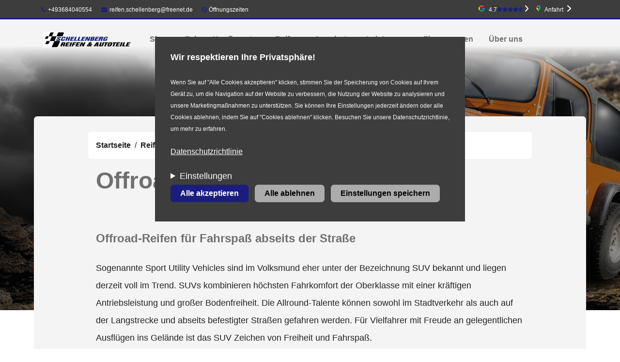

--- FILE ---
content_type: text/html; charset=utf-8
request_url: https://reifen-schellenberg.de/reifen/offroad
body_size: 11569
content:
<!DOCTYPE html>
<html lang="de" dir="ltr">
<head>
  <link rel="profile" href="http://www.w3.org/1999/xhtml/vocab" />
  <meta charset="utf-8">
  <meta name="viewport" content="width=device-width, initial-scale=1.0">
  <!--[if IE]><![endif]-->
<meta http-equiv="Content-Type" content="text/html; charset=utf-8" />
<meta name="Generator" content="Drupal 7 (http://drupal.org)" />
<link rel="canonical" href="/reifen/offroad" />
<link rel="shortlink" href="/node/120" />
<meta name="description" content="Auf der Suche nach dem richtigen Reifen für Ihren SUV? Jetzt bei Reifen Schellenberg informieren!" />
<meta name="robots" content="follow, index" />
<meta name="generator" content="Drupal 7 (https://www.drupal.org)" />
<meta name="canonical" content="https://reifen-schellenberg.de/reifen/offroad" />
<meta name="shortlink" content="https://reifen-schellenberg.de/node/120" />
<link rel="shortcut icon" href="https://reifen-schellenberg.de/sites/default/files/favicon_1_3.ico" type="image/vnd.microsoft.icon" />
<script type="text/javascript">window.YETT_BLACKLIST = [/analytics/];</script><script type="text/javascript" src="/sites/all/modules/contrib/euccx/js/yett.min.js"></script><meta name="viewport" content="width=device-width, initial-scale=1, maximum-scale=1" />
  <title>Offroad | Reifen Schellenberg</title>
  <link type="text/css" rel="stylesheet" href="/sites/default/files/advagg_css/css__9cWqptSUNYq5YedfIwh33VxtugFVWjDdEsblT8GhLKI__quUjyhSfbEukHj8a0hYvzm9VTmPALmSZvA0xfM_Oxzo__NX4PuXzkbO1P0nky_sonPcaWcAhWQzoHPKH4bPjsCO8.css" media="all" />
<link type="text/css" rel="stylesheet" href="/sites/default/files/advagg_css/css__SYftD7i8XzVId2OgVfv0SaeMTTgc9Qv0GwQPKeH-om4__UVpaebOCwLZkKxWhcZdhTG1Bw8AF6kzZ-thyBwgeHBo__NX4PuXzkbO1P0nky_sonPcaWcAhWQzoHPKH4bPjsCO8.css" media="all" />
<style>
/* <![CDATA[ */
aside.highlighted{background-image:url("https://reifen-schellenberg.de/sites/default/files/styles/hmi-e_title_image/public/Bilder/offroad.jpg?itok=w17u3e00");}

/* ]]> */
</style>
<link type="text/css" rel="stylesheet" href="/sites/default/files/advagg_css/css__NTCeQ3FKrwpqECmG1f6XLl1L43AgTnzfXxCaeIfpBjc__D_EUHDAfEQdxcLiSDY7hREUWkG1Ge56_h2z3Er8V188__NX4PuXzkbO1P0nky_sonPcaWcAhWQzoHPKH4bPjsCO8.css" media="all" />
<link type="text/css" rel="stylesheet" href="/sites/default/files/advagg_css/css__-4eKtd_mAt4M3E7EhOpySiV4sG0lBAdUMklhZ1ie2ZU___9oYRF-txcEh-qckbv27fi3apldFKS_VW6yZjgQQ79g__NX4PuXzkbO1P0nky_sonPcaWcAhWQzoHPKH4bPjsCO8.css" media="all" />
<link type="text/css" rel="stylesheet" href="/sites/default/files/advagg_css/css__M9uoTycTLhU8c6NcslRkr9qeP9ceGRYE3OI8cH9ndnI__J9ZL6-9zoewiW4vdEXEDBCzhqvPhIydJee_CiopSQh8__NX4PuXzkbO1P0nky_sonPcaWcAhWQzoHPKH4bPjsCO8.css" media="all" />
<link type="text/css" rel="stylesheet" href="/sites/default/files/advagg_css/css__6SgfA5b4zrHvafyBsEKM4VFcl8MEaZXFB79VIRt6Gxc__CBAQfHwgavtqnGNZxnLVY9dxt2QxBF8llqmK_HD40wM__NX4PuXzkbO1P0nky_sonPcaWcAhWQzoHPKH4bPjsCO8.css" media="all" />
  <!-- HTML5 element support for IE6-8 -->
  <!--[if lt IE 9]>
    <script src="https://cdn.jsdelivr.net/html5shiv/3.7.3/html5shiv-printshiv.min.js"></script>
  <![endif]-->
  <script type="text/javascript" defer="defer" src="/sites/default/files/google_tag/default/google_tag.script.js?t73lsc"></script>
<script type="text/javascript" src="/sites/all/modules/contrib/jquery_update/replace/jquery/2.2/jquery.min.js?v=2.2.4"></script>
<script type="text/javascript">
<!--//--><![CDATA[//><!--
jQuery.migrateMute=true;jQuery.migrateTrace=false;
//--><!]]>
</script>
<script type="text/javascript" src="/sites/all/modules/contrib/jquery_update/replace/jquery-migrate/1/jquery-migrate.min.js?v=1"></script>
<script type="text/javascript" src="/misc/jquery-extend-3.4.0.js?v=2.2.4"></script>
<script type="text/javascript" src="/misc/jquery-html-prefilter-3.5.0-backport.js?v=2.2.4"></script>
<script type="text/javascript" src="/misc/jquery.once.js?v=1.2"></script>
<script type="text/javascript" src="/misc/drupal.js?t73lsc"></script>
<script type="text/javascript" src="/sites/all/modules/contrib/jquery_update/js/jquery_browser.js?v=0.0.1"></script>
<script type="text/javascript" src="/sites/all/modules/contrib/eu_cookie_compliance/js/jquery.cookie-1.4.1.min.js?v=1.4.1"></script>
<script type="text/javascript">
<!--//--><![CDATA[//><!--
L_ROOT_URL = "/sites/all/libraries/leaflet/";
//--><!]]>
</script>
<script type="text/javascript" src="/sites/all/libraries/leaflet/leaflet.js?t73lsc"></script>
<script type="text/javascript" src="/sites/all/modules/contrib/entityreference/js/entityreference.js?t73lsc"></script>
<script type="text/javascript" src="/sites/default/files/languages/de_49F_9SDYFaiIqhUh8h4xMz0aE_tGFzNUqRPWjX02wz0.js?t73lsc"></script>
<script type="text/javascript" src="/sites/all/libraries/colorbox/jquery.colorbox-min.js?t73lsc"></script>
<script type="text/javascript" src="/sites/all/modules/contrib/colorbox/js/colorbox.js?t73lsc"></script>
<script type="text/javascript" src="/sites/all/modules/contrib/colorbox/styles/plain/colorbox_style.js?t73lsc"></script>
<script type="text/javascript" src="https://maps.googleapis.com/maps/api/js?v=3.exp&amp;key=AIzaSyAQDjlSGcQLQTqWFwqX-LKC605EtRObL6U&amp;signed_in=true&amp;libraries=places"></script>
<script type="text/javascript" src="/sites/all/modules/contrib/google_ratings/js/google_places_plugin.js?t73lsc"></script>
<script type="text/javascript" src="/sites/all/modules/contrib/google_ratings/js/google_ratings.js?t73lsc"></script>
<script type="text/javascript">
<!--//--><![CDATA[//><!--
window.euCookieComplianceLoadScripts = function(category) {if (category === "marketing") {var scriptTag = document.createElement("script");scriptTag.src = "https:\/\/reifen-schellenberg.de\/sites\/default\/files\/google_tag\/default\/google_tag.script.js";document.body.appendChild(scriptTag);}}
//--><!]]>
</script>
<script type="text/javascript">
<!--//--><![CDATA[//><!--
window.eu_cookie_compliance_cookie_name = "";
//--><!]]>
</script>
<script type="text/javascript" defer="defer" src="/sites/all/modules/contrib/eu_cookie_compliance/js/eu_cookie_compliance.min.js?t73lsc"></script>
<script type="text/javascript" src="/sites/all/themes/bootstrap/js/misc/_collapse.js?t73lsc"></script>
<script type="text/javascript" src="/misc/form.js?t73lsc"></script>
<script type="text/javascript" src="/sites/all/modules/contrib/leaflet/leaflet.drupal.js?t73lsc"></script>
<script type="text/javascript" src="/sites/all/modules/hmi/js/leaflet.twofingerzoom.js?t73lsc"></script>
<script type="text/javascript">
<!--//--><![CDATA[//><!--
L.Icon.Default.imagePath = "/sites/all/libraries/leaflet/images/";
//--><!]]>
</script>
<script type="text/javascript" src="/sites/all/modules/contrib/views_bootstrap/js/tabs.js?t73lsc"></script>
<script type="text/javascript" src="/sites/all/themes/hmi_base/js/hmi.js?t73lsc"></script>
<script type="text/javascript" src="/sites/all/themes/hmi_e/../../libraries/bootstrap/dist/js/bootstrap.bundle.min.js?t73lsc"></script>
<script type="text/javascript" src="/sites/all/themes/hmi_e/js/hmi_e.js?t73lsc"></script>
<script type="text/javascript">
<!--//--><![CDATA[//><!--
jQuery.extend(Drupal.settings, {"basePath":"\/","pathPrefix":"","setHasJsCookie":0,"ajaxPageState":{"theme":"hmi_e","theme_token":"yjCEA4v30gSszGCQzc8qQWg283ZnrDPtZ_wGycHPGdc","css":{"modules\/system\/system.base.css":1,"sites\/all\/modules\/contrib\/domain\/domain_nav\/domain_nav.css":1,"modules\/field\/theme\/field.css":1,"sites\/all\/modules\/contrib\/footnotes\/footnotes.css":1,"sites\/all\/modules\/contrib\/logintoboggan\/logintoboggan.css":1,"modules\/node\/node.css":1,"sites\/all\/modules\/contrib\/search_krumo\/search_krumo.css":1,"sites\/all\/modules\/contrib\/views\/css\/views.css":1,"sites\/all\/modules\/contrib\/ckeditor\/css\/ckeditor.css":1,"sites\/all\/modules\/contrib\/colorbox\/styles\/plain\/colorbox_style.css":1,"sites\/all\/modules\/contrib\/ctools\/css\/ctools.css":1,"sites\/all\/modules\/contrib\/panels\/css\/panels.css":1,"sites\/all\/modules\/contrib\/eu_cookie_compliance\/css\/eu_cookie_compliance.bare.css":1,"sites\/all\/modules\/contrib\/leaflet\/leaflet_extras.css":1,"sites\/all\/libraries\/leaflet\/leaflet.css":1,"sites\/all\/libraries\/leaflet\/leaflet.ie.css":1,"sites\/all\/modules\/contrib\/addressfield\/addressfield.css":1,"sites\/all\/modules\/contrib\/views_bootstrap\/css\/tabs.css":1,"sites\/all\/themes\/hmi_base\/..\/..\/libraries\/font-awesome\/css\/font-awesome.min.css":1,"sites\/all\/themes\/hmi_base\/..\/..\/libraries\/pickadate\/lib\/compressed\/themes\/default.css":1,"sites\/all\/themes\/hmi_base\/..\/..\/libraries\/pickadate\/lib\/compressed\/themes\/default.date.css":1,"sites\/all\/themes\/hmi_e\/css\/style.css":1},"js":{"sites\/all\/modules\/contrib\/euccx\/js\/euccx.js":1,"sites\/all\/themes\/bootstrap\/js\/bootstrap.js":1,"public:\/\/google_tag\/default\/google_tag.script.js":1,"sites\/all\/modules\/contrib\/jquery_update\/replace\/jquery\/2.2\/jquery.min.js":1,"sites\/all\/modules\/contrib\/jquery_update\/replace\/jquery-migrate\/1\/jquery-migrate.min.js":1,"misc\/jquery-extend-3.4.0.js":1,"misc\/jquery-html-prefilter-3.5.0-backport.js":1,"misc\/jquery.once.js":1,"misc\/drupal.js":1,"sites\/all\/modules\/contrib\/jquery_update\/js\/jquery_browser.js":1,"sites\/all\/modules\/contrib\/eu_cookie_compliance\/js\/jquery.cookie-1.4.1.min.js":1,"sites\/all\/libraries\/leaflet\/leaflet.js":1,"sites\/all\/modules\/contrib\/entityreference\/js\/entityreference.js":1,"public:\/\/languages\/de_49F_9SDYFaiIqhUh8h4xMz0aE_tGFzNUqRPWjX02wz0.js":1,"sites\/all\/libraries\/colorbox\/jquery.colorbox-min.js":1,"sites\/all\/modules\/contrib\/colorbox\/js\/colorbox.js":1,"sites\/all\/modules\/contrib\/colorbox\/styles\/plain\/colorbox_style.js":1,"https:\/\/maps.googleapis.com\/maps\/api\/js?v=3.exp\u0026key=AIzaSyAQDjlSGcQLQTqWFwqX-LKC605EtRObL6U\u0026signed_in=true\u0026libraries=places":1,"sites\/all\/modules\/contrib\/google_ratings\/js\/google_places_plugin.js":1,"sites\/all\/modules\/contrib\/google_ratings\/js\/google_ratings.js":1,"sites\/all\/modules\/contrib\/eu_cookie_compliance\/js\/eu_cookie_compliance.min.js":1,"sites\/all\/themes\/bootstrap\/js\/misc\/_collapse.js":1,"misc\/form.js":1,"sites\/all\/modules\/contrib\/leaflet\/leaflet.drupal.js":1,"sites\/all\/modules\/hmi\/js\/leaflet.twofingerzoom.js":1,"sites\/all\/modules\/contrib\/views_bootstrap\/js\/tabs.js":1,"sites\/all\/themes\/hmi_base\/js\/hmi.js":1,"sites\/all\/themes\/hmi_e\/..\/..\/libraries\/bootstrap\/dist\/js\/bootstrap.bundle.min.js":1,"sites\/all\/themes\/hmi_e\/js\/hmi_e.js":1}},"colorbox":{"opacity":"0.85","current":"{current} von {total}","previous":"\u00ab Zur\u00fcck","next":"Weiter \u00bb","close":"Schlie\u00dfen","maxWidth":"98%","maxHeight":"98%","fixed":true,"mobiledetect":true,"mobiledevicewidth":"480px","file_public_path":"\/sites\/default\/files","specificPagesDefaultValue":"admin*\nimagebrowser*\nimg_assist*\nimce*\nnode\/add\/*\nnode\/*\/edit\nprint\/*\nprintpdf\/*\nsystem\/ajax\nsystem\/ajax\/*"},"google_ratings":{"place_id":"ChIJUaAsfsd7o0cRZjOHTTlvnhA","min_rating":"4","max_rows":"5","reviews_google_ratings":[{"author_name":"max mustermannde","author_url":"https:\/\/www.google.com\/maps\/contrib\/105048203718085312084\/reviews","language":"de","original_language":"de","profile_photo_url":"https:\/\/lh3.googleusercontent.com\/a\/ACg8ocLc7lrpNNIR8aPDog1DsNDQRR77zu7E2GFIGJJ9JfPSl5xRAQ=s128-c0x00000000-cc-rp-mo","rating":5,"relative_time_description":"vor einem Monat","text":"Kein Glaspalast\u003E  daf\u00fcr alles was man an vielen anderen Orten heute vermisst....\u261d\ufe0f schnelle ,unkomplizierte \u0026 wenn es sein muss unkonventionelle L\u00f6sungen... f\u00fcr viele Probleme rund ums KFZ\ud83d\ude42\ud83d\udc4dR\u00e4der Reifen Fahrwerk Auspuff HU \u003Eder Chef hat immer ein offenes Ohr\ud83d\udc4c\ud83c\udffb","time":1760560497,"translated":false},{"author_name":"Andreas Luck","author_url":"https:\/\/www.google.com\/maps\/contrib\/114662697767369205289\/reviews","language":"de","original_language":"de","profile_photo_url":"https:\/\/lh3.googleusercontent.com\/a\/ACg8ocIB3Bp-J610Do5Mx3NhK1wUtrIjM5wYiYFpQVWnnetCFAgclA=s128-c0x00000000-cc-rp-mo-ba3","rating":5,"relative_time_description":"vor 9 Monaten","text":"Sehr freundlich und vern\u00fcnftiges Preis Leistungsverh\u00e4ltnis.","time":1741620012,"translated":false},{"author_name":"Steffen Kallnbach","author_url":"https:\/\/www.google.com\/maps\/contrib\/107660319478900783931\/reviews","language":"de","original_language":"de","profile_photo_url":"https:\/\/lh3.googleusercontent.com\/a\/ACg8ocJsRnjalxgqGOvMZ9pL66E4oBiWZVtkoM12XujXeaAZI86aoQ=s128-c0x00000000-cc-rp-mo","rating":5,"relative_time_description":"vor einem Jahr","text":"Sehr kompetent, Top Service","time":1724442187,"translated":false},{"author_name":"CHRISTIAN L.","author_url":"https:\/\/www.google.com\/maps\/contrib\/117668014156523671528\/reviews","language":"de","original_language":"de","profile_photo_url":"https:\/\/lh3.googleusercontent.com\/a\/ACg8ocIX3cUdlp2czyFRaw6fRlJnfzHvkYPLMT8C3LUwAW6-Ny4reg=s128-c0x00000000-cc-rp-mo-ba3","rating":5,"relative_time_description":"vor 3 Jahren","text":"Guter Service und immer sehr Nett. Preis Leistung einfach Super","time":1655305802,"translated":false},{"author_name":"Matthias Walther","author_url":"https:\/\/www.google.com\/maps\/contrib\/110061465758527829914\/reviews","language":"de","original_language":"de","profile_photo_url":"https:\/\/lh3.googleusercontent.com\/a\/ACg8ocJ9U-HLFvvV23cU-LWl3xS7cnyC2j8ZVF5phx-6NofYzuh68A=s128-c0x00000000-cc-rp-mo","rating":5,"relative_time_description":"vor einem Jahr","text":"Alle Arbeiten sind mit meiner vollen Zufriedenheit erledigt worden. F\u00fcr Probleme gab es immer eine L\u00f6sung. Danke !","time":1707009268,"translated":false}]},"leaflet":[{"mapId":"leaflet-map-1488810500","map":{"label":"Google high-res road \u0026 terrain (zoom 0..21)","description":"Google road \u0026 terrain layers, with high-res (Retina) support","settings":{"layerControl":true,"maxZoom":21,"attributionControl":true,"closePopupOnClick":true,"doubleClickZoom":true,"dragging":true,"fadeAnimation":true,"minZoom":1,"scrollWheelZoom":1,"touchZoom":true,"trackResize":true,"zoomAnimation":true,"zoomControl":true,"zoom":14},"layers":{"roadmap":{"type":"google","urlTemplate":"\/\/mt{s}.googleapis.com\/vt?x={x}\u0026y={y}\u0026z={z}","options":{"attribution":"Map data \u0026copy; \u003Ca target=\u0022attr\u0022 href=\u0022http:\/\/googlemaps.com\u0022\u003EGoogle\u003C\/a\u003E","detectRetina":true,"subdomains":[0,1,2,3]}},"terrain":{"type":"google","urlTemplate":"\/\/mt{s}.googleapis.com\/vt?lyrs=t,r\u0026x={x}\u0026y={y}\u0026z={z}","options":{"attribution":"Map data \u0026copy; \u003Ca target=\u0022attr\u0022 href=\u0022http:\/\/googlemaps.com\u0022\u003EGoogle\u003C\/a\u003E","detectRetina":true,"subdomains":[0,1,2,3]}}}},"features":[{"type":"point","lat":50.7714712,"lon":10.3884172}]}],"hmi":{"container_id":"GTM-MCTGQHR7"},"eu_cookie_compliance":{"cookie_policy_version":"1.0.0","popup_enabled":1,"popup_agreed_enabled":0,"popup_hide_agreed":0,"popup_clicking_confirmation":false,"popup_scrolling_confirmation":false,"popup_html_info":"\u003Cdiv class=\u0022eu-cookie-compliance-banner eu-cookie-compliance-banner-info eu-cookie-compliance-banner--categories\u0022\u003E\n  \u003Cdiv class=\u0022popup-content info\u0022\u003E\n        \u003Cdiv id=\u0022popup-text\u0022\u003E\n      \u003Ch3\u003EWir respektieren Ihre Privatsph\u00e4re!\u003C\/h3\u003E\u003Cp\u003EWenn Sie auf \u0022Alle Cookies akzeptieren\u0022 klicken, stimmen Sie der Speicherung von Cookies auf Ihrem Ger\u00e4t zu, um die Navigation auf der Website zu verbessern, die Nutzung der Website zu analysieren und unsere Marketingma\u00dfnahmen zu unterst\u00fctzen. Sie k\u00f6nnen Ihre Einstellungen jederzeit \u00e4ndern oder alle Cookies ablehnen, indem Sie auf \u0022Cookies ablehnen\u0022 klicken. Besuchen Sie unsere Datenschutzrichtlinie, um mehr zu erfahren.\u003C\/p\u003E\n\n              \u003Cbutton type=\u0022button\u0022 class=\u0022find-more-button eu-cookie-compliance-more-button\u0022\u003EDatenschutzrichtlinie\u003C\/button\u003E\n                    \u003Cdetails id=\u0022eu-cookie-compliance-categories\u0022 class=\u0022eu-cookie-compliance-categories\u0022\u003E\n          \u003Csummary\u003EEinstellungen\u003C\/summary\u003E\n                      \u003Cdiv class=\u0022eu-cookie-compliance-category\u0022\u003E\n              \u003Cdiv\u003E\n                \u003Cinput type=\u0022checkbox\u0022 name=\u0022cookie-categories\u0022 id=\u0022cookie-category-essential\u0022\n                       value=\u0022essential\u0022\n                       checked                       disabled \u003E\n                \u003Clabel for=\u0022cookie-category-essential\u0022\u003ENotwendig\u003C\/label\u003E\n              \u003C\/div\u003E\n                              \u003Cdiv class=\u0022eu-cookie-compliance-category-description\u0022\u003EUnsere Website nutzt essenzielle Cookies, um eine optimale Leistung und Funktionalit\u00e4t sicherzustellen. Diese Cookies sind f\u00fcr den Betrieb der Website notwendig und k\u00f6nnen in unseren Systemen nicht abgeschaltet werden. Sie werden in der Regel als Reaktion auf von Ihnen durchgef\u00fchrte Aktionen festgelegt, die auf eine Anforderung von Diensten hinauslaufen, wie z. B. das Festlegen Ihrer Datenschutzeinstellungen, das Einloggen oder das Ausf\u00fcllen von Formularen.\u003C\/div\u003E\n                          \u003C\/div\u003E\n                      \u003Cdiv class=\u0022eu-cookie-compliance-category\u0022\u003E\n              \u003Cdiv\u003E\n                \u003Cinput type=\u0022checkbox\u0022 name=\u0022cookie-categories\u0022 id=\u0022cookie-category-functional\u0022\n                       value=\u0022functional\u0022\n                                               \u003E\n                \u003Clabel for=\u0022cookie-category-functional\u0022\u003EFunktional\u003C\/label\u003E\n              \u003C\/div\u003E\n                              \u003Cdiv class=\u0022eu-cookie-compliance-category-description\u0022\u003EFunktionale Cookies verbessern Ihre Erfahrung auf unserer Website, indem sie personalisierte Funktionen und Dienste bereitstellen. Diese Cookies sind f\u00fcr das Funktionieren der Website nicht unbedingt erforderlich, verbessern jedoch die Funktionalit\u00e4t und Personalisierung, indem sie Ihre Vorlieben und Auswahlm\u00f6glichkeiten speichern.\u003C\/div\u003E\n                          \u003C\/div\u003E\n                      \u003Cdiv class=\u0022eu-cookie-compliance-category\u0022\u003E\n              \u003Cdiv\u003E\n                \u003Cinput type=\u0022checkbox\u0022 name=\u0022cookie-categories\u0022 id=\u0022cookie-category-marketing\u0022\n                       value=\u0022marketing\u0022\n                                               \u003E\n                \u003Clabel for=\u0022cookie-category-marketing\u0022\u003EMarketing\u003C\/label\u003E\n              \u003C\/div\u003E\n                              \u003Cdiv class=\u0022eu-cookie-compliance-category-description\u0022\u003EMarketing-Cookies werden verwendet, um Besucher auch auf Websites zu verfolgen und ihnen relevantere Inhalte und Marketing-Botschaften basierend auf Ihren Interessen anzuzeigen. Diese Cookies sammeln Informationen \u00fcber Ihr Surfverhalten und helfen uns zu verstehen, wie effektiv unsere Marketingkampagnen sind.\u003C\/div\u003E\n                          \u003C\/div\u003E\n                  \u003C\/details\u003E\n          \u003C\/div\u003E\n          \u003Cdiv class=\u0022eu-cookie-compliance-categories-buttons\u0022\u003E\n        \u003Cbutton type=\u0022button\u0022 class=\u0022agree-button eu-cookie-compliance-default-button\u0022\u003EAlle akzeptieren\u003C\/button\u003E\n                  \u003Cbutton type=\u0022button\u0022 class=\u0022eu-cookie-withdraw-button eu-cookie-compliance-hidden\u0022 \u003EAlle ablehnen\u003C\/button\u003E\n                          \u003Cbutton type=\u0027button\u0027 class=\u0027eu-cookie-compliance-default-button eu-cookie-compliance-reject-button\u0027\u003EAlle ablehnen\u003C\/button\u003E\n                          \u003Cbutton type=\u0022button\u0022 class=\u0022eu-cookie-compliance-save-preferences-button\u0022\u003EEinstellungen speichern\u003C\/button\u003E\n              \u003C\/div\u003E\n      \u003C\/div\u003E\n\u003C\/div\u003E","use_mobile_message":false,"mobile_popup_html_info":"\u003Cdiv class=\u0022eu-cookie-compliance-banner eu-cookie-compliance-banner-info eu-cookie-compliance-banner--categories\u0022\u003E\n  \u003Cdiv class=\u0022popup-content info\u0022\u003E\n        \u003Cdiv id=\u0022popup-text\u0022\u003E\n      \n\n              \u003Cbutton type=\u0022button\u0022 class=\u0022find-more-button eu-cookie-compliance-more-button\u0022\u003EDatenschutzrichtlinie\u003C\/button\u003E\n                    \u003Cdetails id=\u0022eu-cookie-compliance-categories\u0022 class=\u0022eu-cookie-compliance-categories\u0022\u003E\n          \u003Csummary\u003EEinstellungen\u003C\/summary\u003E\n                      \u003Cdiv class=\u0022eu-cookie-compliance-category\u0022\u003E\n              \u003Cdiv\u003E\n                \u003Cinput type=\u0022checkbox\u0022 name=\u0022cookie-categories\u0022 id=\u0022cookie-category-essential\u0022\n                       value=\u0022essential\u0022\n                       checked                       disabled \u003E\n                \u003Clabel for=\u0022cookie-category-essential\u0022\u003ENotwendig\u003C\/label\u003E\n              \u003C\/div\u003E\n                              \u003Cdiv class=\u0022eu-cookie-compliance-category-description\u0022\u003EUnsere Website nutzt essenzielle Cookies, um eine optimale Leistung und Funktionalit\u00e4t sicherzustellen. Diese Cookies sind f\u00fcr den Betrieb der Website notwendig und k\u00f6nnen in unseren Systemen nicht abgeschaltet werden. Sie werden in der Regel als Reaktion auf von Ihnen durchgef\u00fchrte Aktionen festgelegt, die auf eine Anforderung von Diensten hinauslaufen, wie z. B. das Festlegen Ihrer Datenschutzeinstellungen, das Einloggen oder das Ausf\u00fcllen von Formularen.\u003C\/div\u003E\n                          \u003C\/div\u003E\n                      \u003Cdiv class=\u0022eu-cookie-compliance-category\u0022\u003E\n              \u003Cdiv\u003E\n                \u003Cinput type=\u0022checkbox\u0022 name=\u0022cookie-categories\u0022 id=\u0022cookie-category-functional\u0022\n                       value=\u0022functional\u0022\n                                               \u003E\n                \u003Clabel for=\u0022cookie-category-functional\u0022\u003EFunktional\u003C\/label\u003E\n              \u003C\/div\u003E\n                              \u003Cdiv class=\u0022eu-cookie-compliance-category-description\u0022\u003EFunktionale Cookies verbessern Ihre Erfahrung auf unserer Website, indem sie personalisierte Funktionen und Dienste bereitstellen. Diese Cookies sind f\u00fcr das Funktionieren der Website nicht unbedingt erforderlich, verbessern jedoch die Funktionalit\u00e4t und Personalisierung, indem sie Ihre Vorlieben und Auswahlm\u00f6glichkeiten speichern.\u003C\/div\u003E\n                          \u003C\/div\u003E\n                      \u003Cdiv class=\u0022eu-cookie-compliance-category\u0022\u003E\n              \u003Cdiv\u003E\n                \u003Cinput type=\u0022checkbox\u0022 name=\u0022cookie-categories\u0022 id=\u0022cookie-category-marketing\u0022\n                       value=\u0022marketing\u0022\n                                               \u003E\n                \u003Clabel for=\u0022cookie-category-marketing\u0022\u003EMarketing\u003C\/label\u003E\n              \u003C\/div\u003E\n                              \u003Cdiv class=\u0022eu-cookie-compliance-category-description\u0022\u003EMarketing-Cookies werden verwendet, um Besucher auch auf Websites zu verfolgen und ihnen relevantere Inhalte und Marketing-Botschaften basierend auf Ihren Interessen anzuzeigen. Diese Cookies sammeln Informationen \u00fcber Ihr Surfverhalten und helfen uns zu verstehen, wie effektiv unsere Marketingkampagnen sind.\u003C\/div\u003E\n                          \u003C\/div\u003E\n                  \u003C\/details\u003E\n          \u003C\/div\u003E\n          \u003Cdiv class=\u0022eu-cookie-compliance-categories-buttons\u0022\u003E\n        \u003Cbutton type=\u0022button\u0022 class=\u0022agree-button eu-cookie-compliance-default-button\u0022\u003EAlle akzeptieren\u003C\/button\u003E\n                  \u003Cbutton type=\u0022button\u0022 class=\u0022eu-cookie-withdraw-button eu-cookie-compliance-hidden\u0022 \u003EAlle ablehnen\u003C\/button\u003E\n                          \u003Cbutton type=\u0027button\u0027 class=\u0027eu-cookie-compliance-default-button eu-cookie-compliance-reject-button\u0027\u003EAlle ablehnen\u003C\/button\u003E\n                          \u003Cbutton type=\u0022button\u0022 class=\u0022eu-cookie-compliance-save-preferences-button\u0022\u003EEinstellungen speichern\u003C\/button\u003E\n              \u003C\/div\u003E\n      \u003C\/div\u003E\n\u003C\/div\u003E\n","mobile_breakpoint":"768","popup_html_agreed":"\u003Cdiv\u003E\n  \u003Cdiv class=\u0022popup-content agreed\u0022\u003E\n    \u003Cdiv id=\u0022popup-text\u0022\u003E\n      \u003Ch2\u003EThank you for accepting cookies\u003C\/h2\u003E\u003Cp\u003EYou can now hide this message or find out more about cookies.\u003C\/p\u003E\n\n    \u003C\/div\u003E\n    \u003Cdiv id=\u0022popup-buttons\u0022\u003E\n      \u003Cbutton type=\u0022button\u0022 class=\u0022hide-popup-button eu-cookie-compliance-hide-button\u0022\u003EAusblenden\u003C\/button\u003E\n              \u003Cbutton type=\u0022button\u0022 class=\u0022find-more-button eu-cookie-compliance-more-button-thank-you\u0022 \u003EMore info\u003C\/button\u003E\n          \u003C\/div\u003E\n  \u003C\/div\u003E\n\u003C\/div\u003E","popup_use_bare_css":1,"popup_height":"auto","popup_width":0,"popup_delay":1000,"popup_link":"\/datenschutz","popup_link_new_window":0,"popup_position":true,"fixed_top_position":false,"popup_language":"de","store_consent":false,"better_support_for_screen_readers":0,"reload_page":1,"domain":"","domain_all_sites":0,"popup_eu_only_js":0,"cookie_lifetime":"100","cookie_session":false,"disagree_do_not_show_popup":0,"method":"categories","allowed_cookies":"marketing:_gid\r\nmarketing:_ga\r\nmarketing:_gat","withdraw_markup":"\u003Cbutton type=\u0022button\u0022 class=\u0022eu-cookie-withdraw-tab\u0022\u003EDatenschutz-Einstellungen\u003C\/button\u003E\n\u003Cdiv class=\u0022eu-cookie-withdraw-banner\u0022\u003E\n  \u003Cdiv class=\u0022popup-content info\u0022\u003E\n    \u003Cdiv id=\u0022popup-text\u0022\u003E\n      \u003Ch2\u003EWe use cookies on this site to enhance your user experience\u003C\/h2\u003E\u003Cp\u003EYou have given your consent for us to set cookies.\u003C\/p\u003E\n\n    \u003C\/div\u003E\n    \u003Cdiv id=\u0022popup-buttons\u0022\u003E\n      \u003Cbutton type=\u0022button\u0022 class=\u0022eu-cookie-withdraw-button\u0022\u003EAlle ablehnen\u003C\/button\u003E\n    \u003C\/div\u003E\n  \u003C\/div\u003E\n\u003C\/div\u003E\n","withdraw_enabled":false,"withdraw_button_on_info_popup":0,"cookie_categories":["essential","functional","marketing"],"cookie_categories_details":{"essential":{"weight":0,"machine_name":"essential","label":"Notwendig","description":"Unsere Website nutzt essenzielle Cookies, um eine optimale Leistung und Funktionalit\u00e4t sicherzustellen. Diese Cookies sind f\u00fcr den Betrieb der Website notwendig und k\u00f6nnen in unseren Systemen nicht abgeschaltet werden. Sie werden in der Regel als Reaktion auf von Ihnen durchgef\u00fchrte Aktionen festgelegt, die auf eine Anforderung von Diensten hinauslaufen, wie z. B. das Festlegen Ihrer Datenschutzeinstellungen, das Einloggen oder das Ausf\u00fcllen von Formularen.","checkbox_default_state":"required"},"functional":{"weight":0,"machine_name":"functional","label":"Funktional","description":"Funktionale Cookies verbessern Ihre Erfahrung auf unserer Website, indem sie personalisierte Funktionen und Dienste bereitstellen. Diese Cookies sind f\u00fcr das Funktionieren der Website nicht unbedingt erforderlich, verbessern jedoch die Funktionalit\u00e4t und Personalisierung, indem sie Ihre Vorlieben und Auswahlm\u00f6glichkeiten speichern.","checkbox_default_state":"unchecked"},"marketing":{"weight":0,"machine_name":"marketing","label":"Marketing","description":"Marketing-Cookies werden verwendet, um Besucher auch auf Websites zu verfolgen und ihnen relevantere Inhalte und Marketing-Botschaften basierend auf Ihren Interessen anzuzeigen. Diese Cookies sammeln Informationen \u00fcber Ihr Surfverhalten und helfen uns zu verstehen, wie effektiv unsere Marketingkampagnen sind.","checkbox_default_state":"unchecked"}},"enable_save_preferences_button":1,"cookie_name":"","cookie_value_disagreed":"0","cookie_value_agreed_show_thank_you":"1","cookie_value_agreed":"2","containing_element":"body","automatic_cookies_removal":1,"close_button_action":"close_banner"},"euccx":{"plugins":{"fbpixel":{"blacklist":["\/facebook\/"]},"gtag":{"blacklist":["\/google_tag\/"]},"ganalytics":{"blacklist":["\/analytics\/"],"cookies_handled":["_ga","_gat","_gid"]}},"unticked":1,"dab":0},"bootstrap":{"anchorsFix":"0","anchorsSmoothScrolling":"0","formHasError":1,"popoverEnabled":1,"popoverOptions":{"animation":true,"html":false,"placement":"right","selector":"","trigger":"click","triggerAutoclose":1,"title":"","content":"","delay":0,"container":"body"},"tooltipEnabled":1,"tooltipOptions":{"animation":true,"html":false,"placement":"auto left","selector":"","trigger":"hover focus","delay":0,"container":"body"}}});
//--><!]]>
</script>
</head>
<body class="html not-front not-logged-in no-sidebars page-node page-node- page-node-120 node-type-kategorieseite domain-reifen-schellenberg-de i18n-de">
  <div id="skip-link">
    <a href="#main-content" class="element-invisible element-focusable">Direkt zum Inhalt</a>
  </div>
    <div class="region region-page-top">
    <noscript aria-hidden="true"><iframe src="https://www.googletagmanager.com/ns.html?id=GTM-MCTGQHR7" height="0" width="0" style="display:none;visibility:hidden"></iframe></noscript>
  </div>
  <header id="topbar" role="banner" class="navbar fixed-top navbar-top">
  <div class="container">
    <div class="row">
              <div id="topbar-l" class="col-sm">  <div class="region region-header-left">
    <section id="block-views-filialen-block-12" class="block block-views clearfix">

      
  <div class="view view-filialen view-id-filialen view-display-id-block_12 view-dom-id-199e658b67a86315be46d8685d2443c1">
        
  
  
      <div class="view-content">
      
    
          <ul class="feldgruppe views-fieldset" data-module="views_fieldsets">
      <li><strong class="sr-only">Telefon: </strong><a href="tel:+493684040554"><i class="fa fa-phone"></i>+493684040554</a></li>      <li><strong class="sr-only">E-Mail: </strong><a href="mailto:reifen.schellenberg@freenet.de"><i class="fa fa-envelope"></i>reifen.schellenberg@freenet.de</a></li>      <i class="fa fa-clock-o ic"></i><a href="#opening-time">Öffnungszeiten</a>  </ul>

      </div>
  
  
  
  
  
  
</div>
</section>
    <span id="arrow-right" class="mobile-arrows d-md-none">
      <img src="/sites/all/themes/hmi_e/img/arrow.svg" alt="Pfeil">
    </span>
  </div>
        </div>
                    <div id="topbar-r" class="col-sm d-none d-md-block">  <div id="header-r" class="region region-header-right d-flex justify-content-md-end">
    <div id="block-google-ratings-google-ratings" class="block block-google-ratings">
  <div class="content">
        <a href="/ihre-meinungen">4.7<span class="fa fa-star"></span><span class="fa fa-star"></span><span class="fa fa-star"></span><span class="fa fa-star"></span><span class="fa fa-star-half-o"></span></a>    <span class="sr-only sr-only-focusable">Google-Bewertung</span>
  </div>
</div>
<section id="block-views-filialen-block-16" class="block block-views block-location">
        <a data-toggle="modal" href="#mapModal" class="location-link">Anfahrt</a>
      <div class="modal fade" id="mapModal">
    <div class="modal-dialog" role="document">
      <div class="modal-content">
        <div class="modal-header">
          <h4 class="modal-title">Anfahrt</h4>
          <button type="button" class="close" data-dismiss="modal" aria-label="Close">
            <span aria-hidden="true">&times;</span>
          </button>
        </div>
        <div class="modal-body">
          <div class="view view-filialen view-id-filialen view-display-id-block_16 view-dom-id-da92b2bee4bb17fbb12706b88ce1c69d">
        
  
  
      <div class="view-content">
      <div id="views-bootstrap-tab-1" class="views-bootstrap-tab-plugin-style">
    <div class="tab-content">
          <div class="tab-pane active" id="tab-1-0" role="tabpanel">
          
          <div id="leaflet-map-1488810500" style="height: 400px"></div>
    
  <address>        <div class="street-block"><div class="thoroughfare">Im Beierstal 1</div></div>
<div class="addressfield-container-inline locality-block country-DE"><span class="postal-code">98596</span> <span class="locality">Trusetal</span></div>
<span class="country">Deutschland</span><div class="address-map-bottom-link"><a href="https://maps.google.com?daddr=Im+Beierstal+1++98596+Trusetal" target="_blank">Route berechnen</a></div>  </address>      </div>
      </div>
</div>
    </div>
  
  
  
  
  
  
</div>        </div>
      </div>
    </div>
  </div>
</section>
    <span id="arrow-left" class="mobile-arrows d-md-none">
      <img src="/sites/all/themes/hmi_e/img/arrow-left.svg" alt="Pfeil">
    </span>
  </div>
</div>
          </div>
  </div>
</header>
<nav id="navbar" role="navigation" class="navbar fixed-top navbar-expand-xl navbar-bottom">
  <div class="container">
          <a href="/" title="Startseite" class="navbar-brand">
        <img class="img-fluid" src="https://reifen-schellenberg.de/sites/default/files/schellenberg_logo.png" alt="Reifen Schellenberg Logo" />
      </a>
        <button id="navbar-toggle" class="navbar-toggler collapsed" type="button" data-toggle="collapse" data-target="#navbarMenu" aria-controls="navbarMenu" aria-expanded="false" aria-label="Toggle navigation">
      <span class="navbar-toggler-icon">&#9776;</span>
      <span class="cross-icon">&#215;</span>
    </button>
    <div id="navbarMenu" class="collapse navbar-collapse">
          <section id="block-menu-block-1" class="block block-menu-block clearfix">

      
  <div class="menu-block-wrapper menu-block-1 menu-name-main-menu parent-mlid-0 menu-level-1">
  <ul class="menu nav"><li class="first leaf menu-mlid-2161"><a href="https://reifenschellenberg.reifenhandel.com" target="_blank">Shop</a></li>
<li class="leaf menu-mlid-5085"><a href="/felgen-konfigurator">Felgen-Konfigurator</a></li>
<li class="expanded active-trail menu-mlid-1916 dropdown"><a href="/reifen" class="active-trail dropdown-toggle" data-target="#" data-toggle="dropdown">Reifen <span class="caret"></span></a><ul class="dropdown-menu"><li class="first leaf menu-mlid-4152"><a href="/reifen/winterreifen">Winterreifen</a></li>
<li class="leaf menu-mlid-4489"><a href="/reifen/sommerreifen">Sommerreifen</a></li>
<li class="leaf menu-mlid-2039"><a href="/reifen/ganzjahresreifen">Ganzjahresreifen</a></li>
<li class="leaf menu-mlid-2038"><a href="/reifen/rdks">RDKS</a></li>
<li class="leaf menu-mlid-1917"><a href="/reifen/eu-reifenlabel">EU-Reifenlabel</a></li>
<li class="leaf menu-mlid-1953"><a href="/reifen/motorrad">Motorrad</a></li>
<li class="last leaf active-trail active menu-mlid-1951"><a href="/reifen/offroad" class="active-trail active">Offroad</a></li>
</ul></li>
<li class="expanded menu-mlid-1918"><a href="/angebote">Angebote</a></li>
<li class="expanded menu-mlid-1948 dropdown"><a href="/unsere-services-rund-um-auto-reifen" data-target="#" class="dropdown-toggle" data-toggle="dropdown">Leistungen <span class="caret"></span></a><ul class="dropdown-menu"><li class="first last leaf menu-mlid-6785"><a href="/unsere-services-rund-um-auto-reifen/tuning">Tuning</a></li>
</ul></li>
<li class="leaf menu-mlid-6752"><a href="/firmenwagen">Firmenwagen</a></li>
<li class="last expanded menu-mlid-2037"><a href="/%C3%BCber-uns">Über uns</a></li>
</ul></div>

</section>
    </div>
  </div>
</nav>
<aside class="highlighted">
  </aside>
<main class="main-container container">
  <ol class="breadcrumb"><li class="breadcrumb-item"><a href="/">Startseite</a></li>
<li class="breadcrumb-item"><a href="/reifen">Reifen</a></li>
<li class="active breadcrumb-item">Offroad</li>
</ol>  <a id="main-content"></a>
                        <h1>Offroad</h1>
          <div class="region region-content">
    <section id="block-views-kategorieinhalt-block-1" class="block block-views clearfix">

      
  <div class="view view-kategorieinhalt view-id-kategorieinhalt view-display-id-block_1 view-dom-id-53f90d9cb11a66c6bc5e0b13f2972e02">
        
  
  
      <div class="view-content">
        <div class="views-row views-row-1 views-row-odd views-row-first views-row-last">
      
              
          <div class="row entity entity-paragraphs-item paragraphs-item-layout-einspaltig">
  
  
<div class="col-12 field-hauptspalte" >
  <div class="entity entity-paragraphs-item paragraphs-item-inhalt-text">
  <div class="content">
    
  <div class="field-text">
    <h3>Offroad-Reifen für Fahrspaß abseits der Straße</h3>

<p>Sogenannte Sport Utility Vehicles sind im Volksmund eher unter der Bezeichnung SUV bekannt und liegen derzeit voll im Trend. SUVs kombinieren höchsten Fahrkomfort der Oberklasse mit einer kräftigen Antriebsleistung und großer Bodenfreiheit. Die Allround-Talente können sowohl im Stadtverkehr als auch auf der Langstrecke und abseits befestigter Straßen gefahren werden. Für Vielfahrer mit Freude an gelegentlichen Ausflügen ins Gelände ist das SUV Zeichen von Freiheit und Fahrspaß.</p>

<p>Sport Utility Vehicles und andere Offroad-Fahrzeuge müssen hinsichtlich der Bereifung höheren Anforderungen als herkömmliche Straßenfahrzeuge genügen. SUVs werden zur optimalen Kraftübertragung bei widrigen Straßenverhältnissen meist als Allrad-Wagen ausgeführt. Dadurch werden Vorder- und Hinterreifen gleichermaßen stark belastet und sollten jeweils ein geeignetes Profil für schwierige Untergründe aufweisen. Damit bei der aufregenden Fahrt durch tiefen Schlamm, feinen Sand oder über spitze Steine maximaler Fahrspaß möglich ist, sind große Profilblöcke mit starker Bindung zum Boden gefragt.</p>

<p>In unserer Fachwerkstatt statten wir regelmäßig SUVs und andere Offroad-Fahrzeuge mit qualitativ hochwertigen Reifen für Fahrten abseits der befestigten Straßen aus. Unsere Spezialisten verfügen über weitreichende Expertise im Umgang mit Reifen für Geländewagen und erklären Ihnen gerne die Vor- und Nachteile verschiedener Offroad-Reifen. Wenn Sie auf der Suche nach einem kompetenten Partner für Offroad-Bereifung sind, helfen wir Ihnen gerne weiter.</p>

<h2>So finden Sie die perfekten Reifen für Ihr SUV</h2>

<p>Je nach geplantem Einsatzzweck kommen für Ihren Geländewagen verschiedene Reifentypen infrage. Für normale Straßenautos, die ausschließlich auf gut befestigten Straßen unterwegs sind, werden neben Sommer- und Winterreifen auch sogenannte Allwetterreifen für den saisonübergreifenden Einsatz angeboten. Für Geländewagen werden darüber hinaus verschiedene Spezial-Bereifungen für anspruchsvolle Fahrten abseits der Straße angeboten.</p>

<p>Für gelegentliche Geländefahrer eignen sich vor allem All-Terrain-Reifen, die mit einem soliden AT-Profil ausgestattet sind und sowohl auf der Straße als auch im leichten Gelände verwendet werden können. Das AT-Profil stellt einen guten Kompromiss zwischen Off- und On-Road-Reifen dar und überzeugt durch geringen Kraftstoffverbrauch auf der Straße und soliden Grip im Gelände.</p>

<p>Wer überwiegend auf anspruchsvollem Terrain im Gelände unterwegs ist, sollte hingegen zu Mud-Terrain-Reifen mit speziellem MT-Profil zurückgreifen. Das MT-Profil wurde speziell für schlammige, nasse und rutschige Untergründe konzipiert. MT-Reifen sind im Vergleich zu AT-Reifen grobstolliger und können daher auch in sehr anspruchsvollen Gegenden verwendet werden.</p>

<p>Neben den AT- und MT-Reifen für SUVs, Geländewagen und Nutzfahrzeuge bieten wir unseren Kunden weitere Spezialreifen an. Diese eignen sich beispielsweise für besonders anspruchsvolle Fahrten durch die Wüste oder können sogar in Wettbewerben zum Einsatz kommen.</p>

<p>Bei der Suche nach dem geeigneten Reifen für Ihr SUV beraten wir Sie in unserer Fachwerkstatt persönlich und kompetent.</p>


  </div>
  </div>
</div>
</div>

</div>

    </div>
    </div>
  
  
  
  
  
  
</div>
</section>
<section id="block-system-main" class="block block-system clearfix">

      
  <article id="node-120" class="node node-kategorieseite node-promoted clearfix">
      </article>

</section>
  </div>
</main>
<footer class="footer">
  <div class="container">
    <div class="row">
              <div class="col-sm">
          <h2>Unternehmen</h2>
            <div class="region region-footer-first">
    <section id="block-menu-block-2" class="block block-menu-block clearfix">

      
  <div class="menu-block-wrapper menu-block-2 menu-name-menu-servicemen- parent-mlid-0 menu-level-1">
  <ul class="menu nav"><li class="first leaf menu-mlid-6780"><a href="/stellenangebote">Stellenangebote</a></li>
<li class="leaf menu-mlid-1368"><a href="/kontakt">Kontakt</a></li>
<li class="leaf menu-mlid-3192"><a href="https://reifen-schellenberg.de/" target="_blank">AGB</a></li>
<li class="leaf menu-mlid-4444"><a href="/datenschutz">Datenschutz</a></li>
<li class="leaf menu-mlid-1384"><a href="/impressum">Impressum</a></li>
<li class="leaf menu-mlid-6973 ecc-review-consent-menu"><span class="nolink" tabindex="0">Cookie-Einstellungen</span></li>
<li class="leaf menu-mlid-7021"><a href="/erkl%C3%A4rung-zur-barrierefreiheit">BFSG</a></li>
<li class="last leaf menu-mlid-1366"><a href="/user/login?destination=%3Cfront%3E" title="Zum Bearbeiten der Seite anmelden">✎</a></li>
</ul></div>

</section>
  </div>
        </div>
                    <div id="opening-time" class="col-sm">
          <h2>Öffnungszeiten</h2>
            <div class="region region-footer-second">
    <section id="block-views-filialen-block-15" class="block block-views clearfix">

      
  <div class="view view-filialen view-id-filialen view-display-id-block_15 view-dom-id-3fe301264361faf868885598bcb25452">
        
  
  
      <div class="view-content">
      <div id="views-bootstrap-tab-2" class="views-bootstrap-tab-plugin-style">
    <ul class="nav nav-tabs" role="tablist">
          <li class="nav-item">
        <a href="#tab-2-0" class="nav-link active" data-toggle="tab" role="tab">Reifen Schellenberg GmbH</a>
      </li>
      </ul>
    <div class="tab-content">
          <div class="tab-pane active" id="tab-2-0" role="tabpanel">
          
          <ul><li><div class="entity entity-paragraphs-item paragraphs-item--ffnungstag">
    
  <strong class="field-tag">Montag - Freitag:</strong>

<ul class="field-oeffnungzeit-1">

      <li>
      
8:00 - 17:00 Uhr    </li>
  
</ul>

  <em class="field-anmerkungen">
      </em>
</div>
</li>
</ul>        </div>
      </div>
</div>
    </div>
  
  
  
  
  
  
</div>
</section>
  </div>
        </div>
                    <div class="col-sm">
          <h2>Kontakt</h2>
            <div class="region region-footer-third">
    <section id="block-views-filialen-block-14" class="block block-views clearfix">

      
  <div class="view view-filialen view-id-filialen view-display-id-block_14 view-dom-id-0f3e631125b2270d04d90607291e765d">
        
  
  
      <div class="view-content">
      <div id="views-bootstrap-tab-3" class="views-bootstrap-tab-plugin-style">
    <ul class="nav nav-tabs" role="tablist">
          <li class="nav-item">
        <a href="#tab-3-0" class="nav-link active" data-toggle="tab" role="tab">Reifen Schellenberg GmbH</a>
      </li>
      </ul>
    <div class="tab-content">
          <div class="tab-pane active" id="tab-3-0" role="tabpanel">
          
          <h5>Reifen Schellenberg GmbH</h5>    
          <address><div class="street-block"><div class="thoroughfare">Im Beierstal 1</div></div>
<div class="addressfield-container-inline locality-block country-DE"><span class="postal-code">98596</span> <span class="locality">Trusetal</span></div>
<span class="country">Deutschland</span></address>    
          <ul class="kontaktliste views-fieldset" data-module="views_fieldsets">
      <li><strong class="sr-only">E-Mail: </strong><a href="mailto:reifen.schellenberg@freenet.de">reifen.schellenberg@freenet.de</a></li>      <li><strong class="sr-only">Telefon: </strong><a href="tel:+493684040554"><i class="fa fa-phone"></i>+493684040554</a></li>  </ul>

        </div>
      </div>
</div>
    </div>
  
  
  
  
  
  
</div>
</section>
  </div>
        </div>
                </div>
  </div>
</footer>
  <script type="text/javascript" src="/sites/all/modules/contrib/euccx/js/euccx.js?t73lsc"></script>
<script type="text/javascript" src="/sites/all/themes/bootstrap/js/bootstrap.js?t73lsc"></script>
</body>
</html>


--- FILE ---
content_type: text/css
request_url: https://reifen-schellenberg.de/sites/default/files/advagg_css/css__-4eKtd_mAt4M3E7EhOpySiV4sG0lBAdUMklhZ1ie2ZU___9oYRF-txcEh-qckbv27fi3apldFKS_VW6yZjgQQ79g__NX4PuXzkbO1P0nky_sonPcaWcAhWQzoHPKH4bPjsCO8.css
body_size: 4837
content:
/**
   * Colorbox Core Style:
   * The following CSS is consistent between example themes and should not be altered.
   */
  #colorbox,
  #cboxOverlay,
  #cboxWrapper {
    position: absolute;
    top: 0;
    left: 0;
    z-index: 9999;
    overflow: hidden;
  }
  #cboxOverlay {
    position: fixed;
    width: 100%;
    height: 100%;
  }
  #cboxMiddleLeft,
  #cboxBottomLeft {
    clear: left;
  }
  #cboxContent {
    position: relative;
  }
  #cboxLoadedContent {
    overflow: auto;
    -webkit-overflow-scrolling: touch;
  }
  #cboxTitle {
    margin: 0;
  }
  #cboxLoadingOverlay,
  #cboxLoadingGraphic {
    position: absolute;
    top: 0;
    left: 0;
    width: 100%;
    height: 100%;
  }
  /**
   * These elements are buttons, and may need to have additional
   * styles reset to avoid unwanted base styles.
   */
  #cboxPrevious,
  #cboxNext,
  #cboxClose,
  #cboxSlideshow {
    border: 0;
    padding: 0;
    margin: 0;
    overflow: visible;
    width: auto;
    background: none;
    cursor: pointer;
  }
  /**
   * Avoid outlines on :active (mouseclick),
   * but preserve outlines on :focus (tabbed navigating)
   */
  #cboxPrevious:active,
  #cboxNext:active,
  #cboxClose:active,
  #cboxSlideshow:active {
    outline: 0;
  }
  .cboxPhoto {
    float: left;
    margin: auto;
    border: 0;
    display: block;
    max-width: none;
  }
  .cboxIframe {
    width: 100%;
    height: 100%;
    display: block;
    border: 0;
  }
  /* Reset box sizing to content-box if theme is using border-box. */
  #colorbox,
  #cboxContent,
  #cboxLoadedContent {
    -moz-box-sizing: content-box;
    -webkit-box-sizing: content-box;
    box-sizing: content-box;
  }
  
  /**
   * Colorbox module plain style:
   * The styles are ordered & tabbed in a way that represents
   * the nesting of the generated HTML.
   */
  #cboxOverlay {
    background: #000;
  }
  #colorbox {
    outline: 0;
  }
  /* @codingStandardsIgnoreLine */
  #cboxWrapper {
  }
  #cboxContent {
    overflow: hidden;
  }
  #cboxContent,
  .cboxPhoto {
    -webkit-border-radius: 5px;
    -moz-border-radius: 5px;
    border-radius: 5px;
  }
  #cboxError {
    padding: 50px;
    border: 1px solid #ccc;
  }
  #cboxTitle {
    position: absolute;
    background: rgba(255, 255, 255, 0.7);
    bottom: 0;
    left: 0;
    color: #535353;
    width: 100%;
    padding: 4px 6px;
    -moz-box-sizing: border-box;
    -webkit-box-sizing: border-box;
    box-sizing: border-box;
    -webkit-border-bottom-right-radius: 5px;
    -webkit-border-bottom-left-radius: 5px;
    -moz-border-radius-bottomright: 5px;
    -moz-border-radius-bottomleft: 5px;
    border-bottom-right-radius: 5px;
    border-bottom-left-radius: 5px;
  }
  
  #cboxLoadingOverlay {
    background: #fff;
  }
  #cboxLoadingGraphic {
    background: url(/sites/all/modules/contrib/colorbox/styles/plain/images/loading_animation.gif) no-repeat center center;
  }
  #cboxClose.cbox-close-plain {
    position: absolute;
    font-size: 20px;
    line-height: 18px;
    text-align: center;
    color: rgba(255, 255, 255, 0.7);
    background: rgba(0, 0, 0, 0.5);
    top: 4px;
    right: 4px;
    width: 20px;
    height: 20px;
    -webkit-border-radius: 10px;
    -moz-border-radius: 10px;
    border-radius: 10px;
  }
  .cbox-close-plain:hover {
    color: rgba(255, 255, 255, 0.9);
    background: rgba(0, 0, 0, 0.8);
  }
/*})'"*/
.ctools-locked {
    color: red;
    border: 1px solid red;
    padding: 1em;
  }
  
  .ctools-owns-lock {
    background: #ffffdd none repeat scroll 0 0;
    border: 1px solid #f0c020;
    padding: 1em;
  }
  
  a.ctools-ajaxing,
  input.ctools-ajaxing,
  button.ctools-ajaxing,
  select.ctools-ajaxing {
    padding-right: 18px !important;
    background: url(/sites/all/modules/contrib/ctools/images/status-active.gif) right center no-repeat;
  }
  
  div.ctools-ajaxing {
    float: left;
    width: 18px;
    background: url(/sites/all/modules/contrib/ctools/images/status-active.gif) center center no-repeat;
  }
/*})'"*/
div.panel-pane div.admin-links {
    font-size: xx-small;
    margin-right: 1em;
  }
  
  div.panel-pane div.admin-links li a {
    color: #ccc;
  }
  
  div.panel-pane div.admin-links li {
    padding-bottom: 2px;
    background: white;
    z-index: 201;
  }
  
  div.panel-pane div.admin-links:hover a,
  div.panel-pane div.admin-links-hover a {
    color: #000;
  }
  
  div.panel-pane div.admin-links a:before {
    content: "[";
  }
  
  div.panel-pane div.admin-links a:after {
    content: "]";
  }
  
  div.panel-pane div.panel-hide {
    display: none;
  }
  
  /** For IE we add the class via js; for other browsers we rely on :hover **/
  div.panel-pane div.panel-hide-hover,
  div.panel-pane:hover div.panel-hide {
    display: block;
    position: absolute;
    z-index: 200;
    margin-top: -1.5em;
  }
  
  div.panel-pane div.feed a {
    float: right;
  }
/*})'"*/
#sliding-popup {
    z-index: 99999;
    text-align: center;
  }
  
  .sliding-popup-bottom {
    position: fixed;
  }
  
  .sliding-popup-top {
    position: relative;
  }
  
  #sliding-popup .popup-content {
    margin: 0 auto;
    max-width: 80%;
    display: inline-block;
    text-align: left;
    width: 100%;
  }
  
  #sliding-popup .popup-content #popup-buttons {
    float: right;
    max-width: 40%;
  }
  
  #sliding-popup button {
    cursor: pointer;
  }
  
  #sliding-popup .popup-content #popup-text {
    float: left;
    max-width: 60%;
  }
  
  .eu-cookie-withdraw-tab {
    cursor: pointer;
  }
  
  .eu-cookie-withdraw-wrapper.sliding-popup-top,
  .eu-cookie-withdraw-wrapper.sliding-popup-top .eu-cookie-withdraw-banner {
    transform: scaleY(-1);
  }
  
  .eu-cookie-withdraw-tab {
    position: absolute;
    top: 0;
    transform: translate(-50%, -100%);
    left: 50%;
  }
  
  .eu-cookie-withdraw-wrapper.sliding-popup-top .eu-cookie-withdraw-tab {
    transform: translate(-50%, -100%) scaleY(-1);
  }@media screen and (max-width: 600px) {
 #sliding-popup .popup-content {
      max-width: 95%;
    }
  
    #sliding-popup .popup-content #popup-text {
      max-width: 100%;
    }
  
    #sliding-popup .popup-content #popup-buttons {
      clear: both;
      float: none;
      max-width: 100%;
    } 
}
/*})'"*/
/**
   * @file
   * Leaflet CSS
   */
  
  #leaflet-map .leaflet-top,
  #leafelt-map .leaflet-bottom {
      z-index: 500;
  }
/*})'"*/
/* required styles */
  
  .leaflet-pane,
  .leaflet-tile,
  .leaflet-marker-icon,
  .leaflet-marker-shadow,
  .leaflet-tile-container,
  .leaflet-pane > svg,
  .leaflet-pane > canvas,
  .leaflet-zoom-box,
  .leaflet-image-layer,
  .leaflet-layer {
  	position: absolute;
  	left: 0;
  	top: 0;
  	}
  .leaflet-container {
  	overflow: hidden;
  	}
  .leaflet-tile,
  .leaflet-marker-icon,
  .leaflet-marker-shadow {
  	-webkit-user-select: none;
  	   -moz-user-select: none;
  	        user-select: none;
  	  -webkit-user-drag: none;
  	}
  /* Prevents IE11 from highlighting tiles in blue */
  .leaflet-tile::selection {
  	background: transparent;
  }
  /* Safari renders non-retina tile on retina better with this, but Chrome is worse */
  .leaflet-safari .leaflet-tile {
  	image-rendering: -webkit-optimize-contrast;
  	}
  /* hack that prevents hw layers "stretching" when loading new tiles */
  .leaflet-safari .leaflet-tile-container {
  	width: 1600px;
  	height: 1600px;
  	-webkit-transform-origin: 0 0;
  	}
  .leaflet-marker-icon,
  .leaflet-marker-shadow {
  	display: block;
  	}
  /* .leaflet-container svg: reset svg max-width decleration shipped in Joomla! (joomla.org) 3.x */
  /* .leaflet-container img: map is broken in FF if you have max-width: 100% on tiles */
  .leaflet-container .leaflet-overlay-pane svg,
  .leaflet-container .leaflet-marker-pane img,
  .leaflet-container .leaflet-shadow-pane img,
  .leaflet-container .leaflet-tile-pane img,
  .leaflet-container img.leaflet-image-layer,
  .leaflet-container .leaflet-tile {
  	max-width: none !important;
  	max-height: none !important;
  	}
  
  .leaflet-container.leaflet-touch-zoom {
  	-ms-touch-action: pan-x pan-y;
  	touch-action: pan-x pan-y;
  	}
  .leaflet-container.leaflet-touch-drag {
  	-ms-touch-action: pinch-zoom;
  	/* Fallback for FF which doesn't support pinch-zoom */
  	touch-action: none;
  	touch-action: pinch-zoom;
  }
  .leaflet-container.leaflet-touch-drag.leaflet-touch-zoom {
  	-ms-touch-action: none;
  	touch-action: none;
  }
  .leaflet-container {
  	-webkit-tap-highlight-color: transparent;
  }
  .leaflet-container a {
  	-webkit-tap-highlight-color: rgba(51, 181, 229, 0.4);
  }
  .leaflet-tile {
  	filter: inherit;
  	visibility: hidden;
  	}
  .leaflet-tile-loaded {
  	visibility: inherit;
  	}
  .leaflet-zoom-box {
  	width: 0;
  	height: 0;
  	-moz-box-sizing: border-box;
  	     box-sizing: border-box;
  	z-index: 800;
  	}
  /* workaround for https://bugzilla.mozilla.org/show_bug.cgi?id=888319 */
  .leaflet-overlay-pane svg {
  	-moz-user-select: none;
  	}
  
  .leaflet-pane         { z-index: 400; }
  
  .leaflet-tile-pane    { z-index: 200; }
  .leaflet-overlay-pane { z-index: 400; }
  .leaflet-shadow-pane  { z-index: 500; }
  .leaflet-marker-pane  { z-index: 600; }
  .leaflet-tooltip-pane   { z-index: 650; }
  .leaflet-popup-pane   { z-index: 700; }
  
  .leaflet-map-pane canvas { z-index: 100; }
  .leaflet-map-pane svg    { z-index: 200; }
  
  .leaflet-vml-shape {
  	width: 1px;
  	height: 1px;
  	}
  .lvml {
  	behavior: url(#default#VML);
  	display: inline-block;
  	position: absolute;
  	}
  
  
  /* control positioning */
  
  .leaflet-control {
  	position: relative;
  	z-index: 800;
  	pointer-events: visiblePainted; /* IE 9-10 doesn't have auto */
  	pointer-events: auto;
  	}
  .leaflet-top,
  .leaflet-bottom {
  	position: absolute;
  	z-index: 1000;
  	pointer-events: none;
  	}
  .leaflet-top {
  	top: 0;
  	}
  .leaflet-right {
  	right: 0;
  	}
  .leaflet-bottom {
  	bottom: 0;
  	}
  .leaflet-left {
  	left: 0;
  	}
  .leaflet-control {
  	float: left;
  	clear: both;
  	}
  .leaflet-right .leaflet-control {
  	float: right;
  	}
  .leaflet-top .leaflet-control {
  	margin-top: 10px;
  	}
  .leaflet-bottom .leaflet-control {
  	margin-bottom: 10px;
  	}
  .leaflet-left .leaflet-control {
  	margin-left: 10px;
  	}
  .leaflet-right .leaflet-control {
  	margin-right: 10px;
  	}
  
  
  /* zoom and fade animations */
  
  .leaflet-fade-anim .leaflet-tile {
  	will-change: opacity;
  	}
  .leaflet-fade-anim .leaflet-popup {
  	opacity: 0;
  	-webkit-transition: opacity 0.2s linear;
  	   -moz-transition: opacity 0.2s linear;
  	        transition: opacity 0.2s linear;
  	}
  .leaflet-fade-anim .leaflet-map-pane .leaflet-popup {
  	opacity: 1;
  	}
  .leaflet-zoom-animated {
  	-webkit-transform-origin: 0 0;
  	    -ms-transform-origin: 0 0;
  	        transform-origin: 0 0;
  	}
  .leaflet-zoom-anim .leaflet-zoom-animated {
  	will-change: transform;
  	}
  .leaflet-zoom-anim .leaflet-zoom-animated {
  	-webkit-transition: -webkit-transform 0.25s cubic-bezier(0,0,0.25,1);
  	   -moz-transition:    -moz-transform 0.25s cubic-bezier(0,0,0.25,1);
  	        transition:         transform 0.25s cubic-bezier(0,0,0.25,1);
  	}
  .leaflet-zoom-anim .leaflet-tile,
  .leaflet-pan-anim .leaflet-tile {
  	-webkit-transition: none;
  	   -moz-transition: none;
  	        transition: none;
  	}
  
  .leaflet-zoom-anim .leaflet-zoom-hide {
  	visibility: hidden;
  	}
  
  
  /* cursors */
  
  .leaflet-interactive {
  	cursor: pointer;
  	}
  .leaflet-grab {
  	cursor: -webkit-grab;
  	cursor:    -moz-grab;
  	cursor:         grab;
  	}
  .leaflet-crosshair,
  .leaflet-crosshair .leaflet-interactive {
  	cursor: crosshair;
  	}
  .leaflet-popup-pane,
  .leaflet-control {
  	cursor: auto;
  	}
  .leaflet-dragging .leaflet-grab,
  .leaflet-dragging .leaflet-grab .leaflet-interactive,
  .leaflet-dragging .leaflet-marker-draggable {
  	cursor: move;
  	cursor: -webkit-grabbing;
  	cursor:    -moz-grabbing;
  	cursor:         grabbing;
  	}
  
  /* marker & overlays interactivity */
  .leaflet-marker-icon,
  .leaflet-marker-shadow,
  .leaflet-image-layer,
  .leaflet-pane > svg path,
  .leaflet-tile-container {
  	pointer-events: none;
  	}
  
  .leaflet-marker-icon.leaflet-interactive,
  .leaflet-image-layer.leaflet-interactive,
  .leaflet-pane > svg path.leaflet-interactive,
  svg.leaflet-image-layer.leaflet-interactive path {
  	pointer-events: visiblePainted; /* IE 9-10 doesn't have auto */
  	pointer-events: auto;
  	}
  
  /* visual tweaks */
  
  .leaflet-container {
  	background: #ddd;
  	outline: 0;
  	}
  .leaflet-container a {
  	color: #0078A8;
  	}
  .leaflet-container a.leaflet-active {
  	outline: 2px solid orange;
  	}
  .leaflet-zoom-box {
  	border: 2px dotted #38f;
  	background: rgba(255,255,255,0.5);
  	}
  
  
  /* general typography */
  .leaflet-container {
  	font: 12px/1.5 "Helvetica Neue", Arial, Helvetica, sans-serif;
  	}
  
  
  /* general toolbar styles */
  
  .leaflet-bar {
  	box-shadow: 0 1px 5px rgba(0,0,0,0.65);
  	border-radius: 4px;
  	}
  .leaflet-bar a,
  .leaflet-bar a:hover {
  	background-color: #fff;
  	border-bottom: 1px solid #ccc;
  	width: 26px;
  	height: 26px;
  	line-height: 26px;
  	display: block;
  	text-align: center;
  	text-decoration: none;
  	color: black;
  	}
  .leaflet-bar a,
  .leaflet-control-layers-toggle {
  	background-position: 50% 50%;
  	background-repeat: no-repeat;
  	display: block;
  	}
  .leaflet-bar a:hover {
  	background-color: #f4f4f4;
  	}
  .leaflet-bar a:first-child {
  	border-top-left-radius: 4px;
  	border-top-right-radius: 4px;
  	}
  .leaflet-bar a:last-child {
  	border-bottom-left-radius: 4px;
  	border-bottom-right-radius: 4px;
  	border-bottom: none;
  	}
  .leaflet-bar a.leaflet-disabled {
  	cursor: default;
  	background-color: #f4f4f4;
  	color: #bbb;
  	}
  
  .leaflet-touch .leaflet-bar a {
  	width: 30px;
  	height: 30px;
  	line-height: 30px;
  	}
  .leaflet-touch .leaflet-bar a:first-child {
  	border-top-left-radius: 2px;
  	border-top-right-radius: 2px;
  	}
  .leaflet-touch .leaflet-bar a:last-child {
  	border-bottom-left-radius: 2px;
  	border-bottom-right-radius: 2px;
  	}
  
  /* zoom control */
  
  .leaflet-control-zoom-in,
  .leaflet-control-zoom-out {
  	font: bold 18px 'Lucida Console', Monaco, monospace;
  	text-indent: 1px;
  	}
  
  .leaflet-touch .leaflet-control-zoom-in, .leaflet-touch .leaflet-control-zoom-out  {
  	font-size: 22px;
  	}
  
  
  /* layers control */
  
  .leaflet-control-layers {
  	box-shadow: 0 1px 5px rgba(0,0,0,0.4);
  	background: #fff;
  	border-radius: 5px;
  	}
  .leaflet-control-layers-toggle {
  	background-image: url(/sites/all/libraries/leaflet/images/layers.png);
  	width: 36px;
  	height: 36px;
  	}
  .leaflet-retina .leaflet-control-layers-toggle {
  	background-image: url(/sites/all/libraries/leaflet/images/layers-2x.png);
  	background-size: 26px 26px;
  	}
  .leaflet-touch .leaflet-control-layers-toggle {
  	width: 44px;
  	height: 44px;
  	}
  .leaflet-control-layers .leaflet-control-layers-list,
  .leaflet-control-layers-expanded .leaflet-control-layers-toggle {
  	display: none;
  	}
  .leaflet-control-layers-expanded .leaflet-control-layers-list {
  	display: block;
  	position: relative;
  	}
  .leaflet-control-layers-expanded {
  	padding: 6px 10px 6px 6px;
  	color: #333;
  	background: #fff;
  	}
  .leaflet-control-layers-scrollbar {
  	overflow-y: scroll;
  	overflow-x: hidden;
  	padding-right: 5px;
  	}
  .leaflet-control-layers-selector {
  	margin-top: 2px;
  	position: relative;
  	top: 1px;
  	}
  .leaflet-control-layers label {
  	display: block;
  	}
  .leaflet-control-layers-separator {
  	height: 0;
  	border-top: 1px solid #ddd;
  	margin: 5px -10px 5px -6px;
  	}
  
  /* Default icon URLs */
  .leaflet-default-icon-path {
  	background-image: url(/sites/all/libraries/leaflet/images/marker-icon.png);
  	}
  
  
  /* attribution and scale controls */
  
  .leaflet-container .leaflet-control-attribution {
  	background: #fff;
  	background: rgba(255, 255, 255, 0.7);
  	margin: 0;
  	}
  .leaflet-control-attribution,
  .leaflet-control-scale-line {
  	padding: 0 5px;
  	color: #333;
  	}
  .leaflet-control-attribution a {
  	text-decoration: none;
  	}
  .leaflet-control-attribution a:hover {
  	text-decoration: underline;
  	}
  .leaflet-container .leaflet-control-attribution,
  .leaflet-container .leaflet-control-scale {
  	font-size: 11px;
  	}
  .leaflet-left .leaflet-control-scale {
  	margin-left: 5px;
  	}
  .leaflet-bottom .leaflet-control-scale {
  	margin-bottom: 5px;
  	}
  .leaflet-control-scale-line {
  	border: 2px solid #777;
  	border-top: none;
  	line-height: 1.1;
  	padding: 2px 5px 1px;
  	font-size: 11px;
  	white-space: nowrap;
  	overflow: hidden;
  	-moz-box-sizing: border-box;
  	     box-sizing: border-box;
  
  	background: #fff;
  	background: rgba(255, 255, 255, 0.5);
  	}
  .leaflet-control-scale-line:not(:first-child) {
  	border-top: 2px solid #777;
  	border-bottom: none;
  	margin-top: -2px;
  	}
  .leaflet-control-scale-line:not(:first-child):not(:last-child) {
  	border-bottom: 2px solid #777;
  	}
  
  .leaflet-touch .leaflet-control-attribution,
  .leaflet-touch .leaflet-control-layers,
  .leaflet-touch .leaflet-bar {
  	box-shadow: none;
  	}
  .leaflet-touch .leaflet-control-layers,
  .leaflet-touch .leaflet-bar {
  	border: 2px solid rgba(0,0,0,0.2);
  	background-clip: padding-box;
  	}
  
  
  /* popup */
  
  .leaflet-popup {
  	position: absolute;
  	text-align: center;
  	margin-bottom: 20px;
  	}
  .leaflet-popup-content-wrapper {
  	padding: 1px;
  	text-align: left;
  	border-radius: 12px;
  	}
  .leaflet-popup-content {
  	margin: 13px 19px;
  	line-height: 1.4;
  	}
  .leaflet-popup-content p {
  	margin: 18px 0;
  	}
  .leaflet-popup-tip-container {
  	width: 40px;
  	height: 20px;
  	position: absolute;
  	left: 50%;
  	margin-left: -20px;
  	overflow: hidden;
  	pointer-events: none;
  	}
  .leaflet-popup-tip {
  	width: 17px;
  	height: 17px;
  	padding: 1px;
  
  	margin: -10px auto 0;
  
  	-webkit-transform: rotate(45deg);
  	   -moz-transform: rotate(45deg);
  	    -ms-transform: rotate(45deg);
  	        transform: rotate(45deg);
  	}
  .leaflet-popup-content-wrapper,
  .leaflet-popup-tip {
  	background: white;
  	color: #333;
  	box-shadow: 0 3px 14px rgba(0,0,0,0.4);
  	}
  .leaflet-container a.leaflet-popup-close-button {
  	position: absolute;
  	top: 0;
  	right: 0;
  	padding: 4px 4px 0 0;
  	border: none;
  	text-align: center;
  	width: 18px;
  	height: 14px;
  	font: 16px/14px Tahoma, Verdana, sans-serif;
  	color: #c3c3c3;
  	text-decoration: none;
  	font-weight: bold;
  	background: transparent;
  	}
  .leaflet-container a.leaflet-popup-close-button:hover {
  	color: #999;
  	}
  .leaflet-popup-scrolled {
  	overflow: auto;
  	border-bottom: 1px solid #ddd;
  	border-top: 1px solid #ddd;
  	}
  
  .leaflet-oldie .leaflet-popup-content-wrapper {
  	-ms-zoom: 1;
  	}
  .leaflet-oldie .leaflet-popup-tip {
  	width: 24px;
  	margin: 0 auto;
  
  	-ms-filter: "progid:DXImageTransform.Microsoft.Matrix(M11=0.70710678, M12=0.70710678, M21=-0.70710678, M22=0.70710678)";
  	filter: progid:DXImageTransform.Microsoft.Matrix(M11=0.70710678, M12=0.70710678, M21=-0.70710678, M22=0.70710678);
  	}
  .leaflet-oldie .leaflet-popup-tip-container {
  	margin-top: -1px;
  	}
  
  .leaflet-oldie .leaflet-control-zoom,
  .leaflet-oldie .leaflet-control-layers,
  .leaflet-oldie .leaflet-popup-content-wrapper,
  .leaflet-oldie .leaflet-popup-tip {
  	border: 1px solid #999;
  	}
  
  
  /* div icon */
  
  .leaflet-div-icon {
  	background: #fff;
  	border: 1px solid #666;
  	}
  
  
  /* Tooltip */
  /* Base styles for the element that has a tooltip */
  .leaflet-tooltip {
  	position: absolute;
  	padding: 6px;
  	background-color: #fff;
  	border: 1px solid #fff;
  	border-radius: 3px;
  	color: #222;
  	white-space: nowrap;
  	-webkit-user-select: none;
  	-moz-user-select: none;
  	-ms-user-select: none;
  	user-select: none;
  	pointer-events: none;
  	box-shadow: 0 1px 3px rgba(0,0,0,0.4);
  	}
  .leaflet-tooltip.leaflet-clickable {
  	cursor: pointer;
  	pointer-events: auto;
  	}
  .leaflet-tooltip-top:before,
  .leaflet-tooltip-bottom:before,
  .leaflet-tooltip-left:before,
  .leaflet-tooltip-right:before {
  	position: absolute;
  	pointer-events: none;
  	border: 6px solid transparent;
  	background: transparent;
  	content: "";
  	}
  
  /* Directions */
  
  .leaflet-tooltip-bottom {
  	margin-top: 6px;
  }
  .leaflet-tooltip-top {
  	margin-top: -6px;
  }
  .leaflet-tooltip-bottom:before,
  .leaflet-tooltip-top:before {
  	left: 50%;
  	margin-left: -6px;
  	}
  .leaflet-tooltip-top:before {
  	bottom: 0;
  	margin-bottom: -12px;
  	border-top-color: #fff;
  	}
  .leaflet-tooltip-bottom:before {
  	top: 0;
  	margin-top: -12px;
  	margin-left: -6px;
  	border-bottom-color: #fff;
  	}
  .leaflet-tooltip-left {
  	margin-left: -6px;
  }
  .leaflet-tooltip-right {
  	margin-left: 6px;
  }
  .leaflet-tooltip-left:before,
  .leaflet-tooltip-right:before {
  	top: 50%;
  	margin-top: -6px;
  	}
  .leaflet-tooltip-left:before {
  	right: 0;
  	margin-right: -12px;
  	border-left-color: #fff;
  	}
  .leaflet-tooltip-right:before {
  	left: 0;
  	margin-left: -12px;
  	border-right-color: #fff;
  	}
/*})'"*/


--- FILE ---
content_type: text/css
request_url: https://reifen-schellenberg.de/sites/default/files/advagg_css/css__M9uoTycTLhU8c6NcslRkr9qeP9ceGRYE3OI8cH9ndnI__J9ZL6-9zoewiW4vdEXEDBCzhqvPhIydJee_CiopSQh8__NX4PuXzkbO1P0nky_sonPcaWcAhWQzoHPKH4bPjsCO8.css
body_size: 837
content:
div.addressfield-container-inline > div.form-item {
    float: left; /* LTR */
    margin-right: 1em; /* LTR */
  }
  
  div.addressfield-container-inline.country-GB > div.form-item {
    float: none;
    margin-right: auto; /* LTR */
  }
  
  /* Clear-fix markup for the inline container */
  div.addressfield-container-inline:after {
    content: ".";
    display: block;
    height: 0;
    clear: both;
    visibility: hidden;
  }
  /* IE6 */
  * html div.addressfield-container-inline {
    height: 1%;
  }
  /* IE7 */
  *:first-child + html div.addressfield-container-inline {
    min-height: 1%;
  }
/*})'"*/
/* custom inclusion of right, left and below tabs, staacked tabs */
  
  .tabs-below > .nav-tabs,
  .tabs-right > .nav-tabs,
  .tabs-left > .nav-tabs,
  .tabs-below > .nav-pills,
  .tabs-right > .nav-pills,
  .tabs-left > .nav-pills {
    border-bottom: 0;
  }
  
  .nav-tabs.nav-stacked > li > a {
    border: 1px solid #ddd;
  }
  
  .nav-tabs.nav-stacked {
    border-bottom: 0 none;
  }
  
  .nav-tabs.nav-stacked > li {
    margin-bottom: -3px;
  }
  
  .nav-pills {
    margin-bottom: 20px;
  }
  
  .tab-content > .tab-pane,
  .pill-content > .pill-pane {
    display: none;
  }
  
  .tab-content > .active,
  .pill-content > .active {
    display: block;
  }
  
  .tabs-below > .nav-tabs {
    border-top: 1px solid #ddd;
  }
  
  .tabs-below > .nav-tabs > li {
    margin-top: -1px;
    margin-bottom: 0;
  }
  
  .tabs-below > .nav-tabs > li > a {
    -webkit-border-radius: 0 0 4px 4px;
    -moz-border-radius: 0 0 4px 4px;
    border-radius: 0 0 4px 4px;
  }
  
  .tabs-below > .nav-tabs > li > a:hover,
  .tabs-below > .nav-tabs > li > a:focus {
    border-top-color: #ddd;
    border-bottom-color: transparent;
  }
  
  .tabs-below > .nav-tabs > .active > a,
  .tabs-below > .nav-tabs > .active > a:hover,
  .tabs-below > .nav-tabs > .active > a:focus {
    border-color: transparent #ddd #ddd #ddd;
  }
  
  .tabs-left > .nav-tabs > li,
  .tabs-right > .nav-tabs > li,
  .tabs-left > .nav-pills > li,
  .tabs-right > .nav-pills > li {
    float: none;
  }
  
  .tabs-left > .nav-tabs > li > a,
  .tabs-right > .nav-tabs > li > a,
  .tabs-left > .nav-pills > li > a,
  .tabs-right > .nav-pills > li > a {
    min-width: 74px;
    margin-right: 0;
    margin-bottom: 3px;
  }
  
  .tabs-left > .nav-tabs {
    float: left;
    margin-right: 19px;
    border-right: 1px solid #ddd;
  }
  
  .tabs-left > .nav-pills {
    float: left;
    margin-right: 19px;
  }
  
  .tabs-left > .nav-tabs > li > a {
    margin-right: -1px;
    -webkit-border-radius: 4px 0 0 4px;
    -moz-border-radius: 4px 0 0 4px;
    border-radius: 4px 0 0 4px;
  }
  
  .tabs-left > .nav-tabs > li > a:hover,
  .tabs-left > .nav-tabs > li > a:focus {
    border-color: #eeeeee #dddddd #eeeeee #eeeeee;
  }
  
  .tabs-left > .nav-tabs .active > a,
  .tabs-left > .nav-tabs .active > a:hover,
  .tabs-left > .nav-tabs .active > a:focus {
    border-color: #ddd transparent #ddd #ddd;
    *border-right-color: #ffffff;
  }
  
  .tabs-right > .nav-tabs {
    float: right;
    margin-left: 19px;
    border-left: 1px solid #ddd;
  }
  
  .tabs-right > .nav-pills {
    float: right;
    margin-left: 19px;
  }
  
  .tabs-right > .nav-tabs > li > a {
    margin-left: -1px;
    -webkit-border-radius: 0 4px 4px 0;
    -moz-border-radius: 0 4px 4px 0;
    border-radius: 0 4px 4px 0;
  }
  
  .tabs-right > .nav-tabs > li > a:hover,
  .tabs-right > .nav-tabs > li > a:focus {
    border-color: #eeeeee #eeeeee #eeeeee #dddddd;
  }
  
  .tabs-right > .nav-tabs .active > a,
  .tabs-right > .nav-tabs .active > a:hover,
  .tabs-right > .nav-tabs .active > a:focus {
    border-color: #ddd #ddd #ddd transparent;
    *border-left-color: #ffffff;
  }
  
  .tabs-left > .tab-content,
  .tabs-right > .tab-content {
    overflow-x: hidden;
  }
/*})'"*/


--- FILE ---
content_type: text/css
request_url: https://reifen-schellenberg.de/sites/default/files/advagg_css/css__6SgfA5b4zrHvafyBsEKM4VFcl8MEaZXFB79VIRt6Gxc__CBAQfHwgavtqnGNZxnLVY9dxt2QxBF8llqmK_HD40wM__NX4PuXzkbO1P0nky_sonPcaWcAhWQzoHPKH4bPjsCO8.css
body_size: 92858
content:
@font-face{font-family:'FontAwesome';src:url(/sites/all/libraries/font-awesome/fonts/fontawesome-webfont.eot?v=4.7.0);src:url(/sites/all/libraries/font-awesome/fonts/fontawesome-webfont.eot?#iefix&v=4.7.0) format('embedded-opentype'),url(/sites/all/libraries/font-awesome/fonts/fontawesome-webfont.woff2?v=4.7.0) format('woff2'),url(/sites/all/libraries/font-awesome/fonts/fontawesome-webfont.woff?v=4.7.0) format('woff'),url(/sites/all/libraries/font-awesome/fonts/fontawesome-webfont.ttf?v=4.7.0) format('truetype'),url(/sites/all/libraries/font-awesome/fonts/fontawesome-webfont.svg?v=4.7.0#fontawesomeregular) format('svg');font-weight:normal;font-style:normal} 
 /*!
   *  Font Awesome 4.7.0 by @davegandy - http://fontawesome.io - @fontawesome
   *  License - http://fontawesome.io/license (Font: SIL OFL 1.1, CSS: MIT License)
   */.fa{display:inline-block;font:normal normal normal 14px/1 FontAwesome;font-size:inherit;text-rendering:auto;-webkit-font-smoothing:antialiased;-moz-osx-font-smoothing:grayscale}.fa-lg{font-size:1.33333333em;line-height:.75em;vertical-align:-15%}.fa-2x{font-size:2em}.fa-3x{font-size:3em}.fa-4x{font-size:4em}.fa-5x{font-size:5em}.fa-fw{width:1.28571429em;text-align:center}.fa-ul{padding-left:0;margin-left:2.14285714em;list-style-type:none}.fa-ul>li{position:relative}.fa-li{position:absolute;left:-2.14285714em;width:2.14285714em;top:.14285714em;text-align:center}.fa-li.fa-lg{left:-1.85714286em}.fa-border{padding:.2em .25em .15em;border:solid .08em #eee;border-radius:.1em}.fa-pull-left{float:left}.fa-pull-right{float:right}.fa.fa-pull-left{margin-right:.3em}.fa.fa-pull-right{margin-left:.3em}.pull-right{float:right}.pull-left{float:left}.fa.pull-left{margin-right:.3em}.fa.pull-right{margin-left:.3em}.fa-spin{-webkit-animation:fa-spin 2s infinite linear;animation:fa-spin 2s infinite linear}.fa-pulse{-webkit-animation:fa-spin 1s infinite steps(8);animation:fa-spin 1s infinite steps(8)}@-webkit-keyframes fa-spin{0%{-webkit-transform:rotate(0deg);transform:rotate(0deg)}100%{-webkit-transform:rotate(359deg);transform:rotate(359deg)}}@keyframes fa-spin{0%{-webkit-transform:rotate(0deg);transform:rotate(0deg)}100%{-webkit-transform:rotate(359deg);transform:rotate(359deg)}}.fa-rotate-90{-ms-filter:"progid:DXImageTransform.Microsoft.BasicImage(rotation=1)";-webkit-transform:rotate(90deg);-ms-transform:rotate(90deg);transform:rotate(90deg)}.fa-rotate-180{-ms-filter:"progid:DXImageTransform.Microsoft.BasicImage(rotation=2)";-webkit-transform:rotate(180deg);-ms-transform:rotate(180deg);transform:rotate(180deg)}.fa-rotate-270{-ms-filter:"progid:DXImageTransform.Microsoft.BasicImage(rotation=3)";-webkit-transform:rotate(270deg);-ms-transform:rotate(270deg);transform:rotate(270deg)}.fa-flip-horizontal{-ms-filter:"progid:DXImageTransform.Microsoft.BasicImage(rotation=0, mirror=1)";-webkit-transform:scale(-1, 1);-ms-transform:scale(-1, 1);transform:scale(-1, 1)}.fa-flip-vertical{-ms-filter:"progid:DXImageTransform.Microsoft.BasicImage(rotation=2, mirror=1)";-webkit-transform:scale(1, -1);-ms-transform:scale(1, -1);transform:scale(1, -1)}:root .fa-rotate-90,:root .fa-rotate-180,:root .fa-rotate-270,:root .fa-flip-horizontal,:root .fa-flip-vertical{filter:none}.fa-stack{position:relative;display:inline-block;width:2em;height:2em;line-height:2em;vertical-align:middle}.fa-stack-1x,.fa-stack-2x{position:absolute;left:0;width:100%;text-align:center}.fa-stack-1x{line-height:inherit}.fa-stack-2x{font-size:2em}.fa-inverse{color:#fff}.fa-glass:before{content:"\f000"}.fa-music:before{content:"\f001"}.fa-search:before{content:"\f002"}.fa-envelope-o:before{content:"\f003"}.fa-heart:before{content:"\f004"}.fa-star:before{content:"\f005"}.fa-star-o:before{content:"\f006"}.fa-user:before{content:"\f007"}.fa-film:before{content:"\f008"}.fa-th-large:before{content:"\f009"}.fa-th:before{content:"\f00a"}.fa-th-list:before{content:"\f00b"}.fa-check:before{content:"\f00c"}.fa-remove:before,.fa-close:before,.fa-times:before{content:"\f00d"}.fa-search-plus:before{content:"\f00e"}.fa-search-minus:before{content:"\f010"}.fa-power-off:before{content:"\f011"}.fa-signal:before{content:"\f012"}.fa-gear:before,.fa-cog:before{content:"\f013"}.fa-trash-o:before{content:"\f014"}.fa-home:before{content:"\f015"}.fa-file-o:before{content:"\f016"}.fa-clock-o:before{content:"\f017"}.fa-road:before{content:"\f018"}.fa-download:before{content:"\f019"}.fa-arrow-circle-o-down:before{content:"\f01a"}.fa-arrow-circle-o-up:before{content:"\f01b"}.fa-inbox:before{content:"\f01c"}.fa-play-circle-o:before{content:"\f01d"}.fa-rotate-right:before,.fa-repeat:before{content:"\f01e"}.fa-refresh:before{content:"\f021"}.fa-list-alt:before{content:"\f022"}.fa-lock:before{content:"\f023"}.fa-flag:before{content:"\f024"}.fa-headphones:before{content:"\f025"}.fa-volume-off:before{content:"\f026"}.fa-volume-down:before{content:"\f027"}.fa-volume-up:before{content:"\f028"}.fa-qrcode:before{content:"\f029"}.fa-barcode:before{content:"\f02a"}.fa-tag:before{content:"\f02b"}.fa-tags:before{content:"\f02c"}.fa-book:before{content:"\f02d"}.fa-bookmark:before{content:"\f02e"}.fa-print:before{content:"\f02f"}.fa-camera:before{content:"\f030"}.fa-font:before{content:"\f031"}.fa-bold:before{content:"\f032"}.fa-italic:before{content:"\f033"}.fa-text-height:before{content:"\f034"}.fa-text-width:before{content:"\f035"}.fa-align-left:before{content:"\f036"}.fa-align-center:before{content:"\f037"}.fa-align-right:before{content:"\f038"}.fa-align-justify:before{content:"\f039"}.fa-list:before{content:"\f03a"}.fa-dedent:before,.fa-outdent:before{content:"\f03b"}.fa-indent:before{content:"\f03c"}.fa-video-camera:before{content:"\f03d"}.fa-photo:before,.fa-image:before,.fa-picture-o:before{content:"\f03e"}.fa-pencil:before{content:"\f040"}.fa-map-marker:before{content:"\f041"}.fa-adjust:before{content:"\f042"}.fa-tint:before{content:"\f043"}.fa-edit:before,.fa-pencil-square-o:before{content:"\f044"}.fa-share-square-o:before{content:"\f045"}.fa-check-square-o:before{content:"\f046"}.fa-arrows:before{content:"\f047"}.fa-step-backward:before{content:"\f048"}.fa-fast-backward:before{content:"\f049"}.fa-backward:before{content:"\f04a"}.fa-play:before{content:"\f04b"}.fa-pause:before{content:"\f04c"}.fa-stop:before{content:"\f04d"}.fa-forward:before{content:"\f04e"}.fa-fast-forward:before{content:"\f050"}.fa-step-forward:before{content:"\f051"}.fa-eject:before{content:"\f052"}.fa-chevron-left:before{content:"\f053"}.fa-chevron-right:before{content:"\f054"}.fa-plus-circle:before{content:"\f055"}.fa-minus-circle:before{content:"\f056"}.fa-times-circle:before{content:"\f057"}.fa-check-circle:before{content:"\f058"}.fa-question-circle:before{content:"\f059"}.fa-info-circle:before{content:"\f05a"}.fa-crosshairs:before{content:"\f05b"}.fa-times-circle-o:before{content:"\f05c"}.fa-check-circle-o:before{content:"\f05d"}.fa-ban:before{content:"\f05e"}.fa-arrow-left:before{content:"\f060"}.fa-arrow-right:before{content:"\f061"}.fa-arrow-up:before{content:"\f062"}.fa-arrow-down:before{content:"\f063"}.fa-mail-forward:before,.fa-share:before{content:"\f064"}.fa-expand:before{content:"\f065"}.fa-compress:before{content:"\f066"}.fa-plus:before{content:"\f067"}.fa-minus:before{content:"\f068"}.fa-asterisk:before{content:"\f069"}.fa-exclamation-circle:before{content:"\f06a"}.fa-gift:before{content:"\f06b"}.fa-leaf:before{content:"\f06c"}.fa-fire:before{content:"\f06d"}.fa-eye:before{content:"\f06e"}.fa-eye-slash:before{content:"\f070"}.fa-warning:before,.fa-exclamation-triangle:before{content:"\f071"}.fa-plane:before{content:"\f072"}.fa-calendar:before{content:"\f073"}.fa-random:before{content:"\f074"}.fa-comment:before{content:"\f075"}.fa-magnet:before{content:"\f076"}.fa-chevron-up:before{content:"\f077"}.fa-chevron-down:before{content:"\f078"}.fa-retweet:before{content:"\f079"}.fa-shopping-cart:before{content:"\f07a"}.fa-folder:before{content:"\f07b"}.fa-folder-open:before{content:"\f07c"}.fa-arrows-v:before{content:"\f07d"}.fa-arrows-h:before{content:"\f07e"}.fa-bar-chart-o:before,.fa-bar-chart:before{content:"\f080"}.fa-twitter-square:before{content:"\f081"}.fa-facebook-square:before{content:"\f082"}.fa-camera-retro:before{content:"\f083"}.fa-key:before{content:"\f084"}.fa-gears:before,.fa-cogs:before{content:"\f085"}.fa-comments:before{content:"\f086"}.fa-thumbs-o-up:before{content:"\f087"}.fa-thumbs-o-down:before{content:"\f088"}.fa-star-half:before{content:"\f089"}.fa-heart-o:before{content:"\f08a"}.fa-sign-out:before{content:"\f08b"}.fa-linkedin-square:before{content:"\f08c"}.fa-thumb-tack:before{content:"\f08d"}.fa-external-link:before{content:"\f08e"}.fa-sign-in:before{content:"\f090"}.fa-trophy:before{content:"\f091"}.fa-github-square:before{content:"\f092"}.fa-upload:before{content:"\f093"}.fa-lemon-o:before{content:"\f094"}.fa-phone:before{content:"\f095"}.fa-square-o:before{content:"\f096"}.fa-bookmark-o:before{content:"\f097"}.fa-phone-square:before{content:"\f098"}.fa-twitter:before{content:"\f099"}.fa-facebook-f:before,.fa-facebook:before{content:"\f09a"}.fa-github:before{content:"\f09b"}.fa-unlock:before{content:"\f09c"}.fa-credit-card:before{content:"\f09d"}.fa-feed:before,.fa-rss:before{content:"\f09e"}.fa-hdd-o:before{content:"\f0a0"}.fa-bullhorn:before{content:"\f0a1"}.fa-bell:before{content:"\f0f3"}.fa-certificate:before{content:"\f0a3"}.fa-hand-o-right:before{content:"\f0a4"}.fa-hand-o-left:before{content:"\f0a5"}.fa-hand-o-up:before{content:"\f0a6"}.fa-hand-o-down:before{content:"\f0a7"}.fa-arrow-circle-left:before{content:"\f0a8"}.fa-arrow-circle-right:before{content:"\f0a9"}.fa-arrow-circle-up:before{content:"\f0aa"}.fa-arrow-circle-down:before{content:"\f0ab"}.fa-globe:before{content:"\f0ac"}.fa-wrench:before{content:"\f0ad"}.fa-tasks:before{content:"\f0ae"}.fa-filter:before{content:"\f0b0"}.fa-briefcase:before{content:"\f0b1"}.fa-arrows-alt:before{content:"\f0b2"}.fa-group:before,.fa-users:before{content:"\f0c0"}.fa-chain:before,.fa-link:before{content:"\f0c1"}.fa-cloud:before{content:"\f0c2"}.fa-flask:before{content:"\f0c3"}.fa-cut:before,.fa-scissors:before{content:"\f0c4"}.fa-copy:before,.fa-files-o:before{content:"\f0c5"}.fa-paperclip:before{content:"\f0c6"}.fa-save:before,.fa-floppy-o:before{content:"\f0c7"}.fa-square:before{content:"\f0c8"}.fa-navicon:before,.fa-reorder:before,.fa-bars:before{content:"\f0c9"}.fa-list-ul:before{content:"\f0ca"}.fa-list-ol:before{content:"\f0cb"}.fa-strikethrough:before{content:"\f0cc"}.fa-underline:before{content:"\f0cd"}.fa-table:before{content:"\f0ce"}.fa-magic:before{content:"\f0d0"}.fa-truck:before{content:"\f0d1"}.fa-pinterest:before{content:"\f0d2"}.fa-pinterest-square:before{content:"\f0d3"}.fa-google-plus-square:before{content:"\f0d4"}.fa-google-plus:before{content:"\f0d5"}.fa-money:before{content:"\f0d6"}.fa-caret-down:before{content:"\f0d7"}.fa-caret-up:before{content:"\f0d8"}.fa-caret-left:before{content:"\f0d9"}.fa-caret-right:before{content:"\f0da"}.fa-columns:before{content:"\f0db"}.fa-unsorted:before,.fa-sort:before{content:"\f0dc"}.fa-sort-down:before,.fa-sort-desc:before{content:"\f0dd"}.fa-sort-up:before,.fa-sort-asc:before{content:"\f0de"}.fa-envelope:before{content:"\f0e0"}.fa-linkedin:before{content:"\f0e1"}.fa-rotate-left:before,.fa-undo:before{content:"\f0e2"}.fa-legal:before,.fa-gavel:before{content:"\f0e3"}.fa-dashboard:before,.fa-tachometer:before{content:"\f0e4"}.fa-comment-o:before{content:"\f0e5"}.fa-comments-o:before{content:"\f0e6"}.fa-flash:before,.fa-bolt:before{content:"\f0e7"}.fa-sitemap:before{content:"\f0e8"}.fa-umbrella:before{content:"\f0e9"}.fa-paste:before,.fa-clipboard:before{content:"\f0ea"}.fa-lightbulb-o:before{content:"\f0eb"}.fa-exchange:before{content:"\f0ec"}.fa-cloud-download:before{content:"\f0ed"}.fa-cloud-upload:before{content:"\f0ee"}.fa-user-md:before{content:"\f0f0"}.fa-stethoscope:before{content:"\f0f1"}.fa-suitcase:before{content:"\f0f2"}.fa-bell-o:before{content:"\f0a2"}.fa-coffee:before{content:"\f0f4"}.fa-cutlery:before{content:"\f0f5"}.fa-file-text-o:before{content:"\f0f6"}.fa-building-o:before{content:"\f0f7"}.fa-hospital-o:before{content:"\f0f8"}.fa-ambulance:before{content:"\f0f9"}.fa-medkit:before{content:"\f0fa"}.fa-fighter-jet:before{content:"\f0fb"}.fa-beer:before{content:"\f0fc"}.fa-h-square:before{content:"\f0fd"}.fa-plus-square:before{content:"\f0fe"}.fa-angle-double-left:before{content:"\f100"}.fa-angle-double-right:before{content:"\f101"}.fa-angle-double-up:before{content:"\f102"}.fa-angle-double-down:before{content:"\f103"}.fa-angle-left:before{content:"\f104"}.fa-angle-right:before{content:"\f105"}.fa-angle-up:before{content:"\f106"}.fa-angle-down:before{content:"\f107"}.fa-desktop:before{content:"\f108"}.fa-laptop:before{content:"\f109"}.fa-tablet:before{content:"\f10a"}.fa-mobile-phone:before,.fa-mobile:before{content:"\f10b"}.fa-circle-o:before{content:"\f10c"}.fa-quote-left:before{content:"\f10d"}.fa-quote-right:before{content:"\f10e"}.fa-spinner:before{content:"\f110"}.fa-circle:before{content:"\f111"}.fa-mail-reply:before,.fa-reply:before{content:"\f112"}.fa-github-alt:before{content:"\f113"}.fa-folder-o:before{content:"\f114"}.fa-folder-open-o:before{content:"\f115"}.fa-smile-o:before{content:"\f118"}.fa-frown-o:before{content:"\f119"}.fa-meh-o:before{content:"\f11a"}.fa-gamepad:before{content:"\f11b"}.fa-keyboard-o:before{content:"\f11c"}.fa-flag-o:before{content:"\f11d"}.fa-flag-checkered:before{content:"\f11e"}.fa-terminal:before{content:"\f120"}.fa-code:before{content:"\f121"}.fa-mail-reply-all:before,.fa-reply-all:before{content:"\f122"}.fa-star-half-empty:before,.fa-star-half-full:before,.fa-star-half-o:before{content:"\f123"}.fa-location-arrow:before{content:"\f124"}.fa-crop:before{content:"\f125"}.fa-code-fork:before{content:"\f126"}.fa-unlink:before,.fa-chain-broken:before{content:"\f127"}.fa-question:before{content:"\f128"}.fa-info:before{content:"\f129"}.fa-exclamation:before{content:"\f12a"}.fa-superscript:before{content:"\f12b"}.fa-subscript:before{content:"\f12c"}.fa-eraser:before{content:"\f12d"}.fa-puzzle-piece:before{content:"\f12e"}.fa-microphone:before{content:"\f130"}.fa-microphone-slash:before{content:"\f131"}.fa-shield:before{content:"\f132"}.fa-calendar-o:before{content:"\f133"}.fa-fire-extinguisher:before{content:"\f134"}.fa-rocket:before{content:"\f135"}.fa-maxcdn:before{content:"\f136"}.fa-chevron-circle-left:before{content:"\f137"}.fa-chevron-circle-right:before{content:"\f138"}.fa-chevron-circle-up:before{content:"\f139"}.fa-chevron-circle-down:before{content:"\f13a"}.fa-html5:before{content:"\f13b"}.fa-css3:before{content:"\f13c"}.fa-anchor:before{content:"\f13d"}.fa-unlock-alt:before{content:"\f13e"}.fa-bullseye:before{content:"\f140"}.fa-ellipsis-h:before{content:"\f141"}.fa-ellipsis-v:before{content:"\f142"}.fa-rss-square:before{content:"\f143"}.fa-play-circle:before{content:"\f144"}.fa-ticket:before{content:"\f145"}.fa-minus-square:before{content:"\f146"}.fa-minus-square-o:before{content:"\f147"}.fa-level-up:before{content:"\f148"}.fa-level-down:before{content:"\f149"}.fa-check-square:before{content:"\f14a"}.fa-pencil-square:before{content:"\f14b"}.fa-external-link-square:before{content:"\f14c"}.fa-share-square:before{content:"\f14d"}.fa-compass:before{content:"\f14e"}.fa-toggle-down:before,.fa-caret-square-o-down:before{content:"\f150"}.fa-toggle-up:before,.fa-caret-square-o-up:before{content:"\f151"}.fa-toggle-right:before,.fa-caret-square-o-right:before{content:"\f152"}.fa-euro:before,.fa-eur:before{content:"\f153"}.fa-gbp:before{content:"\f154"}.fa-dollar:before,.fa-usd:before{content:"\f155"}.fa-rupee:before,.fa-inr:before{content:"\f156"}.fa-cny:before,.fa-rmb:before,.fa-yen:before,.fa-jpy:before{content:"\f157"}.fa-ruble:before,.fa-rouble:before,.fa-rub:before{content:"\f158"}.fa-won:before,.fa-krw:before{content:"\f159"}.fa-bitcoin:before,.fa-btc:before{content:"\f15a"}.fa-file:before{content:"\f15b"}.fa-file-text:before{content:"\f15c"}.fa-sort-alpha-asc:before{content:"\f15d"}.fa-sort-alpha-desc:before{content:"\f15e"}.fa-sort-amount-asc:before{content:"\f160"}.fa-sort-amount-desc:before{content:"\f161"}.fa-sort-numeric-asc:before{content:"\f162"}.fa-sort-numeric-desc:before{content:"\f163"}.fa-thumbs-up:before{content:"\f164"}.fa-thumbs-down:before{content:"\f165"}.fa-youtube-square:before{content:"\f166"}.fa-youtube:before{content:"\f167"}.fa-xing:before{content:"\f168"}.fa-xing-square:before{content:"\f169"}.fa-youtube-play:before{content:"\f16a"}.fa-dropbox:before{content:"\f16b"}.fa-stack-overflow:before{content:"\f16c"}.fa-instagram:before{content:"\f16d"}.fa-flickr:before{content:"\f16e"}.fa-adn:before{content:"\f170"}.fa-bitbucket:before{content:"\f171"}.fa-bitbucket-square:before{content:"\f172"}.fa-tumblr:before{content:"\f173"}.fa-tumblr-square:before{content:"\f174"}.fa-long-arrow-down:before{content:"\f175"}.fa-long-arrow-up:before{content:"\f176"}.fa-long-arrow-left:before{content:"\f177"}.fa-long-arrow-right:before{content:"\f178"}.fa-apple:before{content:"\f179"}.fa-windows:before{content:"\f17a"}.fa-android:before{content:"\f17b"}.fa-linux:before{content:"\f17c"}.fa-dribbble:before{content:"\f17d"}.fa-skype:before{content:"\f17e"}.fa-foursquare:before{content:"\f180"}.fa-trello:before{content:"\f181"}.fa-female:before{content:"\f182"}.fa-male:before{content:"\f183"}.fa-gittip:before,.fa-gratipay:before{content:"\f184"}.fa-sun-o:before{content:"\f185"}.fa-moon-o:before{content:"\f186"}.fa-archive:before{content:"\f187"}.fa-bug:before{content:"\f188"}.fa-vk:before{content:"\f189"}.fa-weibo:before{content:"\f18a"}.fa-renren:before{content:"\f18b"}.fa-pagelines:before{content:"\f18c"}.fa-stack-exchange:before{content:"\f18d"}.fa-arrow-circle-o-right:before{content:"\f18e"}.fa-arrow-circle-o-left:before{content:"\f190"}.fa-toggle-left:before,.fa-caret-square-o-left:before{content:"\f191"}.fa-dot-circle-o:before{content:"\f192"}.fa-wheelchair:before{content:"\f193"}.fa-vimeo-square:before{content:"\f194"}.fa-turkish-lira:before,.fa-try:before{content:"\f195"}.fa-plus-square-o:before{content:"\f196"}.fa-space-shuttle:before{content:"\f197"}.fa-slack:before{content:"\f198"}.fa-envelope-square:before{content:"\f199"}.fa-wordpress:before{content:"\f19a"}.fa-openid:before{content:"\f19b"}.fa-institution:before,.fa-bank:before,.fa-university:before{content:"\f19c"}.fa-mortar-board:before,.fa-graduation-cap:before{content:"\f19d"}.fa-yahoo:before{content:"\f19e"}.fa-google:before{content:"\f1a0"}.fa-reddit:before{content:"\f1a1"}.fa-reddit-square:before{content:"\f1a2"}.fa-stumbleupon-circle:before{content:"\f1a3"}.fa-stumbleupon:before{content:"\f1a4"}.fa-delicious:before{content:"\f1a5"}.fa-digg:before{content:"\f1a6"}.fa-pied-piper-pp:before{content:"\f1a7"}.fa-pied-piper-alt:before{content:"\f1a8"}.fa-drupal:before{content:"\f1a9"}.fa-joomla:before{content:"\f1aa"}.fa-language:before{content:"\f1ab"}.fa-fax:before{content:"\f1ac"}.fa-building:before{content:"\f1ad"}.fa-child:before{content:"\f1ae"}.fa-paw:before{content:"\f1b0"}.fa-spoon:before{content:"\f1b1"}.fa-cube:before{content:"\f1b2"}.fa-cubes:before{content:"\f1b3"}.fa-behance:before{content:"\f1b4"}.fa-behance-square:before{content:"\f1b5"}.fa-steam:before{content:"\f1b6"}.fa-steam-square:before{content:"\f1b7"}.fa-recycle:before{content:"\f1b8"}.fa-automobile:before,.fa-car:before{content:"\f1b9"}.fa-cab:before,.fa-taxi:before{content:"\f1ba"}.fa-tree:before{content:"\f1bb"}.fa-spotify:before{content:"\f1bc"}.fa-deviantart:before{content:"\f1bd"}.fa-soundcloud:before{content:"\f1be"}.fa-database:before{content:"\f1c0"}.fa-file-pdf-o:before{content:"\f1c1"}.fa-file-word-o:before{content:"\f1c2"}.fa-file-excel-o:before{content:"\f1c3"}.fa-file-powerpoint-o:before{content:"\f1c4"}.fa-file-photo-o:before,.fa-file-picture-o:before,.fa-file-image-o:before{content:"\f1c5"}.fa-file-zip-o:before,.fa-file-archive-o:before{content:"\f1c6"}.fa-file-sound-o:before,.fa-file-audio-o:before{content:"\f1c7"}.fa-file-movie-o:before,.fa-file-video-o:before{content:"\f1c8"}.fa-file-code-o:before{content:"\f1c9"}.fa-vine:before{content:"\f1ca"}.fa-codepen:before{content:"\f1cb"}.fa-jsfiddle:before{content:"\f1cc"}.fa-life-bouy:before,.fa-life-buoy:before,.fa-life-saver:before,.fa-support:before,.fa-life-ring:before{content:"\f1cd"}.fa-circle-o-notch:before{content:"\f1ce"}.fa-ra:before,.fa-resistance:before,.fa-rebel:before{content:"\f1d0"}.fa-ge:before,.fa-empire:before{content:"\f1d1"}.fa-git-square:before{content:"\f1d2"}.fa-git:before{content:"\f1d3"}.fa-y-combinator-square:before,.fa-yc-square:before,.fa-hacker-news:before{content:"\f1d4"}.fa-tencent-weibo:before{content:"\f1d5"}.fa-qq:before{content:"\f1d6"}.fa-wechat:before,.fa-weixin:before{content:"\f1d7"}.fa-send:before,.fa-paper-plane:before{content:"\f1d8"}.fa-send-o:before,.fa-paper-plane-o:before{content:"\f1d9"}.fa-history:before{content:"\f1da"}.fa-circle-thin:before{content:"\f1db"}.fa-header:before{content:"\f1dc"}.fa-paragraph:before{content:"\f1dd"}.fa-sliders:before{content:"\f1de"}.fa-share-alt:before{content:"\f1e0"}.fa-share-alt-square:before{content:"\f1e1"}.fa-bomb:before{content:"\f1e2"}.fa-soccer-ball-o:before,.fa-futbol-o:before{content:"\f1e3"}.fa-tty:before{content:"\f1e4"}.fa-binoculars:before{content:"\f1e5"}.fa-plug:before{content:"\f1e6"}.fa-slideshare:before{content:"\f1e7"}.fa-twitch:before{content:"\f1e8"}.fa-yelp:before{content:"\f1e9"}.fa-newspaper-o:before{content:"\f1ea"}.fa-wifi:before{content:"\f1eb"}.fa-calculator:before{content:"\f1ec"}.fa-paypal:before{content:"\f1ed"}.fa-google-wallet:before{content:"\f1ee"}.fa-cc-visa:before{content:"\f1f0"}.fa-cc-mastercard:before{content:"\f1f1"}.fa-cc-discover:before{content:"\f1f2"}.fa-cc-amex:before{content:"\f1f3"}.fa-cc-paypal:before{content:"\f1f4"}.fa-cc-stripe:before{content:"\f1f5"}.fa-bell-slash:before{content:"\f1f6"}.fa-bell-slash-o:before{content:"\f1f7"}.fa-trash:before{content:"\f1f8"}.fa-copyright:before{content:"\f1f9"}.fa-at:before{content:"\f1fa"}.fa-eyedropper:before{content:"\f1fb"}.fa-paint-brush:before{content:"\f1fc"}.fa-birthday-cake:before{content:"\f1fd"}.fa-area-chart:before{content:"\f1fe"}.fa-pie-chart:before{content:"\f200"}.fa-line-chart:before{content:"\f201"}.fa-lastfm:before{content:"\f202"}.fa-lastfm-square:before{content:"\f203"}.fa-toggle-off:before{content:"\f204"}.fa-toggle-on:before{content:"\f205"}.fa-bicycle:before{content:"\f206"}.fa-bus:before{content:"\f207"}.fa-ioxhost:before{content:"\f208"}.fa-angellist:before{content:"\f209"}.fa-cc:before{content:"\f20a"}.fa-shekel:before,.fa-sheqel:before,.fa-ils:before{content:"\f20b"}.fa-meanpath:before{content:"\f20c"}.fa-buysellads:before{content:"\f20d"}.fa-connectdevelop:before{content:"\f20e"}.fa-dashcube:before{content:"\f210"}.fa-forumbee:before{content:"\f211"}.fa-leanpub:before{content:"\f212"}.fa-sellsy:before{content:"\f213"}.fa-shirtsinbulk:before{content:"\f214"}.fa-simplybuilt:before{content:"\f215"}.fa-skyatlas:before{content:"\f216"}.fa-cart-plus:before{content:"\f217"}.fa-cart-arrow-down:before{content:"\f218"}.fa-diamond:before{content:"\f219"}.fa-ship:before{content:"\f21a"}.fa-user-secret:before{content:"\f21b"}.fa-motorcycle:before{content:"\f21c"}.fa-street-view:before{content:"\f21d"}.fa-heartbeat:before{content:"\f21e"}.fa-venus:before{content:"\f221"}.fa-mars:before{content:"\f222"}.fa-mercury:before{content:"\f223"}.fa-intersex:before,.fa-transgender:before{content:"\f224"}.fa-transgender-alt:before{content:"\f225"}.fa-venus-double:before{content:"\f226"}.fa-mars-double:before{content:"\f227"}.fa-venus-mars:before{content:"\f228"}.fa-mars-stroke:before{content:"\f229"}.fa-mars-stroke-v:before{content:"\f22a"}.fa-mars-stroke-h:before{content:"\f22b"}.fa-neuter:before{content:"\f22c"}.fa-genderless:before{content:"\f22d"}.fa-facebook-official:before{content:"\f230"}.fa-pinterest-p:before{content:"\f231"}.fa-whatsapp:before{content:"\f232"}.fa-server:before{content:"\f233"}.fa-user-plus:before{content:"\f234"}.fa-user-times:before{content:"\f235"}.fa-hotel:before,.fa-bed:before{content:"\f236"}.fa-viacoin:before{content:"\f237"}.fa-train:before{content:"\f238"}.fa-subway:before{content:"\f239"}.fa-medium:before{content:"\f23a"}.fa-yc:before,.fa-y-combinator:before{content:"\f23b"}.fa-optin-monster:before{content:"\f23c"}.fa-opencart:before{content:"\f23d"}.fa-expeditedssl:before{content:"\f23e"}.fa-battery-4:before,.fa-battery:before,.fa-battery-full:before{content:"\f240"}.fa-battery-3:before,.fa-battery-three-quarters:before{content:"\f241"}.fa-battery-2:before,.fa-battery-half:before{content:"\f242"}.fa-battery-1:before,.fa-battery-quarter:before{content:"\f243"}.fa-battery-0:before,.fa-battery-empty:before{content:"\f244"}.fa-mouse-pointer:before{content:"\f245"}.fa-i-cursor:before{content:"\f246"}.fa-object-group:before{content:"\f247"}.fa-object-ungroup:before{content:"\f248"}.fa-sticky-note:before{content:"\f249"}.fa-sticky-note-o:before{content:"\f24a"}.fa-cc-jcb:before{content:"\f24b"}.fa-cc-diners-club:before{content:"\f24c"}.fa-clone:before{content:"\f24d"}.fa-balance-scale:before{content:"\f24e"}.fa-hourglass-o:before{content:"\f250"}.fa-hourglass-1:before,.fa-hourglass-start:before{content:"\f251"}.fa-hourglass-2:before,.fa-hourglass-half:before{content:"\f252"}.fa-hourglass-3:before,.fa-hourglass-end:before{content:"\f253"}.fa-hourglass:before{content:"\f254"}.fa-hand-grab-o:before,.fa-hand-rock-o:before{content:"\f255"}.fa-hand-stop-o:before,.fa-hand-paper-o:before{content:"\f256"}.fa-hand-scissors-o:before{content:"\f257"}.fa-hand-lizard-o:before{content:"\f258"}.fa-hand-spock-o:before{content:"\f259"}.fa-hand-pointer-o:before{content:"\f25a"}.fa-hand-peace-o:before{content:"\f25b"}.fa-trademark:before{content:"\f25c"}.fa-registered:before{content:"\f25d"}.fa-creative-commons:before{content:"\f25e"}.fa-gg:before{content:"\f260"}.fa-gg-circle:before{content:"\f261"}.fa-tripadvisor:before{content:"\f262"}.fa-odnoklassniki:before{content:"\f263"}.fa-odnoklassniki-square:before{content:"\f264"}.fa-get-pocket:before{content:"\f265"}.fa-wikipedia-w:before{content:"\f266"}.fa-safari:before{content:"\f267"}.fa-chrome:before{content:"\f268"}.fa-firefox:before{content:"\f269"}.fa-opera:before{content:"\f26a"}.fa-internet-explorer:before{content:"\f26b"}.fa-tv:before,.fa-television:before{content:"\f26c"}.fa-contao:before{content:"\f26d"}.fa-500px:before{content:"\f26e"}.fa-amazon:before{content:"\f270"}.fa-calendar-plus-o:before{content:"\f271"}.fa-calendar-minus-o:before{content:"\f272"}.fa-calendar-times-o:before{content:"\f273"}.fa-calendar-check-o:before{content:"\f274"}.fa-industry:before{content:"\f275"}.fa-map-pin:before{content:"\f276"}.fa-map-signs:before{content:"\f277"}.fa-map-o:before{content:"\f278"}.fa-map:before{content:"\f279"}.fa-commenting:before{content:"\f27a"}.fa-commenting-o:before{content:"\f27b"}.fa-houzz:before{content:"\f27c"}.fa-vimeo:before{content:"\f27d"}.fa-black-tie:before{content:"\f27e"}.fa-fonticons:before{content:"\f280"}.fa-reddit-alien:before{content:"\f281"}.fa-edge:before{content:"\f282"}.fa-credit-card-alt:before{content:"\f283"}.fa-codiepie:before{content:"\f284"}.fa-modx:before{content:"\f285"}.fa-fort-awesome:before{content:"\f286"}.fa-usb:before{content:"\f287"}.fa-product-hunt:before{content:"\f288"}.fa-mixcloud:before{content:"\f289"}.fa-scribd:before{content:"\f28a"}.fa-pause-circle:before{content:"\f28b"}.fa-pause-circle-o:before{content:"\f28c"}.fa-stop-circle:before{content:"\f28d"}.fa-stop-circle-o:before{content:"\f28e"}.fa-shopping-bag:before{content:"\f290"}.fa-shopping-basket:before{content:"\f291"}.fa-hashtag:before{content:"\f292"}.fa-bluetooth:before{content:"\f293"}.fa-bluetooth-b:before{content:"\f294"}.fa-percent:before{content:"\f295"}.fa-gitlab:before{content:"\f296"}.fa-wpbeginner:before{content:"\f297"}.fa-wpforms:before{content:"\f298"}.fa-envira:before{content:"\f299"}.fa-universal-access:before{content:"\f29a"}.fa-wheelchair-alt:before{content:"\f29b"}.fa-question-circle-o:before{content:"\f29c"}.fa-blind:before{content:"\f29d"}.fa-audio-description:before{content:"\f29e"}.fa-volume-control-phone:before{content:"\f2a0"}.fa-braille:before{content:"\f2a1"}.fa-assistive-listening-systems:before{content:"\f2a2"}.fa-asl-interpreting:before,.fa-american-sign-language-interpreting:before{content:"\f2a3"}.fa-deafness:before,.fa-hard-of-hearing:before,.fa-deaf:before{content:"\f2a4"}.fa-glide:before{content:"\f2a5"}.fa-glide-g:before{content:"\f2a6"}.fa-signing:before,.fa-sign-language:before{content:"\f2a7"}.fa-low-vision:before{content:"\f2a8"}.fa-viadeo:before{content:"\f2a9"}.fa-viadeo-square:before{content:"\f2aa"}.fa-snapchat:before{content:"\f2ab"}.fa-snapchat-ghost:before{content:"\f2ac"}.fa-snapchat-square:before{content:"\f2ad"}.fa-pied-piper:before{content:"\f2ae"}.fa-first-order:before{content:"\f2b0"}.fa-yoast:before{content:"\f2b1"}.fa-themeisle:before{content:"\f2b2"}.fa-google-plus-circle:before,.fa-google-plus-official:before{content:"\f2b3"}.fa-fa:before,.fa-font-awesome:before{content:"\f2b4"}.fa-handshake-o:before{content:"\f2b5"}.fa-envelope-open:before{content:"\f2b6"}.fa-envelope-open-o:before{content:"\f2b7"}.fa-linode:before{content:"\f2b8"}.fa-address-book:before{content:"\f2b9"}.fa-address-book-o:before{content:"\f2ba"}.fa-vcard:before,.fa-address-card:before{content:"\f2bb"}.fa-vcard-o:before,.fa-address-card-o:before{content:"\f2bc"}.fa-user-circle:before{content:"\f2bd"}.fa-user-circle-o:before{content:"\f2be"}.fa-user-o:before{content:"\f2c0"}.fa-id-badge:before{content:"\f2c1"}.fa-drivers-license:before,.fa-id-card:before{content:"\f2c2"}.fa-drivers-license-o:before,.fa-id-card-o:before{content:"\f2c3"}.fa-quora:before{content:"\f2c4"}.fa-free-code-camp:before{content:"\f2c5"}.fa-telegram:before{content:"\f2c6"}.fa-thermometer-4:before,.fa-thermometer:before,.fa-thermometer-full:before{content:"\f2c7"}.fa-thermometer-3:before,.fa-thermometer-three-quarters:before{content:"\f2c8"}.fa-thermometer-2:before,.fa-thermometer-half:before{content:"\f2c9"}.fa-thermometer-1:before,.fa-thermometer-quarter:before{content:"\f2ca"}.fa-thermometer-0:before,.fa-thermometer-empty:before{content:"\f2cb"}.fa-shower:before{content:"\f2cc"}.fa-bathtub:before,.fa-s15:before,.fa-bath:before{content:"\f2cd"}.fa-podcast:before{content:"\f2ce"}.fa-window-maximize:before{content:"\f2d0"}.fa-window-minimize:before{content:"\f2d1"}.fa-window-restore:before{content:"\f2d2"}.fa-times-rectangle:before,.fa-window-close:before{content:"\f2d3"}.fa-times-rectangle-o:before,.fa-window-close-o:before{content:"\f2d4"}.fa-bandcamp:before{content:"\f2d5"}.fa-grav:before{content:"\f2d6"}.fa-etsy:before{content:"\f2d7"}.fa-imdb:before{content:"\f2d8"}.fa-ravelry:before{content:"\f2d9"}.fa-eercast:before{content:"\f2da"}.fa-microchip:before{content:"\f2db"}.fa-snowflake-o:before{content:"\f2dc"}.fa-superpowers:before{content:"\f2dd"}.fa-wpexplorer:before{content:"\f2de"}.fa-meetup:before{content:"\f2e0"}.sr-only{position:absolute;width:1px;height:1px;padding:0;margin:-1px;overflow:hidden;clip:rect(0, 0, 0, 0);border:0}.sr-only-focusable:active,.sr-only-focusable:focus{position:static;width:auto;height:auto;margin:0;overflow:visible;clip:auto}
/*})'"*/
.picker{font-size:16px;text-align:left;line-height:1.2;color:#000;position:absolute;z-index:10000;-webkit-user-select:none;-moz-user-select:none;-ms-user-select:none;user-select:none;outline:0}.picker__input{cursor:default}.picker__input.picker__input--active{border-color:#0089ec}.picker__holder{width:100%;overflow-y:auto;-webkit-overflow-scrolling:touch;position:fixed;transition:background .15s ease-out,transform 0s .15s;-webkit-backface-visibility:hidden}/*!
   * Default mobile-first, responsive styling for pickadate.js
   * Demo: http://amsul.github.io/pickadate.js
   */.picker__frame,.picker__holder{top:0;bottom:0;left:0;right:0;-ms-transform:translateY(100%);transform:translateY(100%)}.picker__frame{position:absolute;margin:0 auto;min-width:256px;max-width:666px;width:100%;-ms-filter:"progid:DXImageTransform.Microsoft.Alpha(Opacity=0)";filter:alpha(opacity=0);-moz-opacity:0;opacity:0;transition:all .15s ease-out}.picker__wrap{display:table;width:100%;height:100%}@media (min-height:33.875em) {
 .picker__frame{overflow:visible;top:auto;bottom:-100%;max-height:80%}.picker__wrap{display:block} 
}.picker__box{background:#fff;display:table-cell;vertical-align:middle}@media (min-height:26.5em) {
 .picker__box{font-size:1.25em} 
}@media (min-height:33.875em) {
 .picker__box{display:block;font-size:1.33em;border:1px solid #777;border-top-color:#898989;border-bottom-width:0;border-radius:5px 5px 0 0;box-shadow:0 12px 36px 16px rgba(0,0,0,.24)}.picker--opened .picker__frame{top:auto;bottom:0} 
}@media (min-height:40.125em) {
 .picker__frame{margin-bottom:7.5%}.picker__box{font-size:1.5em;border-bottom-width:1px;border-radius:5px} 
}.picker--opened .picker__holder{-ms-transform:translateY(0);transform:translateY(0);zoom:1;background:rgba(0,0,0,.32);transition:background .15s ease-out}.picker--opened .picker__frame{-ms-transform:translateY(0);transform:translateY(0);-ms-filter:"progid:DXImageTransform.Microsoft.Alpha(Opacity=100)";filter:alpha(opacity=100);-moz-opacity:1;opacity:1}
/*})'"*/
.picker__footer,.picker__header,.picker__table{text-align:center}.picker__box{padding:0 1em}.picker__header{position:relative;margin-top:.75em}.picker__month,.picker__year{font-weight:500;display:inline-block;margin-left:.25em;margin-right:.25em}.picker__year{color:#999;font-size:.8em;font-style:italic}.picker__select--month,.picker__select--year{border:1px solid #b7b7b7;height:2em;padding:.5em;margin-left:.25em;margin-right:.25em}.picker__select--month{width:35%}.picker__select--year{width:22.5%}.picker__select--month:focus,.picker__select--year:focus{border-color:#0089ec}.picker__nav--next,.picker__nav--prev{position:absolute;padding:.5em 1.25em;width:1em;height:1em;box-sizing:content-box;top:-.25em}.picker__nav--prev{left:-1em;padding-right:1.25em}.picker__nav--next{right:-1em;padding-left:1.25em}@media (min-width:24.5em) {
 .picker__select--month,.picker__select--year{margin-top:-.5em}.picker__nav--next,.picker__nav--prev{top:-.33em}.picker__nav--prev{padding-right:1.5em}.picker__nav--next{padding-left:1.5em} 
}.picker__nav--next:before,.picker__nav--prev:before{content:" ";border-top:.5em solid transparent;border-bottom:.5em solid transparent;border-right:.75em solid #000;width:0;height:0;display:block;margin:0 auto}.picker__nav--next:before{border-right:0;border-left:.75em solid #000}.picker__nav--next:hover,.picker__nav--prev:hover{cursor:pointer;color:#000;background:#b1dcfb}.picker__nav--disabled,.picker__nav--disabled:before,.picker__nav--disabled:before:hover,.picker__nav--disabled:hover{cursor:default;background:0 0;border-right-color:#f5f5f5;border-left-color:#f5f5f5}.picker__table{border-collapse:collapse;border-spacing:0;table-layout:fixed;font-size:inherit;width:100%;margin-top:.75em;margin-bottom:.5em}@media (min-height:33.875em) {
 .picker__table{margin-bottom:.75em} 
}.picker__table td{margin:0;padding:0}.picker__weekday{width:14.285714286%;font-size:.75em;padding-bottom:.25em;color:#999;font-weight:500}@media (min-height:33.875em) {
 .picker__weekday{padding-bottom:.5em} 
}.picker__day{padding:.3125em 0;font-weight:200;border:1px solid transparent}.picker__day--today{position:relative}.picker__day--today:before{content:" ";position:absolute;top:2px;right:2px;width:0;height:0;border-top:.5em solid #0059bc;border-left:.5em solid transparent}.picker__day--disabled:before{border-top-color:#aaa}.picker__day--outfocus{color:#ddd}.picker--focused .picker__day--highlighted,.picker__day--highlighted:hover,.picker__day--infocus:hover,.picker__day--outfocus:hover{cursor:pointer;color:#000;background:#b1dcfb}.picker__day--highlighted{border-color:#0089ec}.picker--focused .picker__day--selected,.picker__day--selected,.picker__day--selected:hover{background:#0089ec;color:#fff}.picker--focused .picker__day--disabled,.picker__day--disabled,.picker__day--disabled:hover{background:#f5f5f5;border-color:#f5f5f5;color:#ddd;cursor:default}.picker__day--highlighted.picker__day--disabled,.picker__day--highlighted.picker__day--disabled:hover{background:#bbb}.picker__button--clear,.picker__button--close,.picker__button--today{border:1px solid #fff;background:#fff;font-size:.8em;padding:.66em 0;font-weight:700;width:33%;display:inline-block;vertical-align:bottom}.picker__button--clear:hover,.picker__button--close:hover,.picker__button--today:hover{cursor:pointer;color:#000;background:#b1dcfb;border-bottom-color:#b1dcfb}.picker__button--clear:focus,.picker__button--close:focus,.picker__button--today:focus{background:#b1dcfb;border-color:#0089ec;outline:0}.picker__button--clear:before,.picker__button--close:before,.picker__button--today:before{position:relative;display:inline-block;height:0}.picker__button--clear:before,.picker__button--today:before{content:" ";margin-right:.45em}.picker__button--today:before{top:-.05em;width:0;border-top:.66em solid #0059bc;border-left:.66em solid transparent}.picker__button--clear:before{top:-.25em;width:.66em;border-top:3px solid #e20}.picker__button--close:before{content:"\D7";top:-.1em;vertical-align:top;font-size:1.1em;margin-right:.35em;color:#777}.picker__button--today[disabled],.picker__button--today[disabled]:hover{background:#f5f5f5;border-color:#f5f5f5;color:#ddd;cursor:default}.picker__button--today[disabled]:before{border-top-color:#aaa}
/*})'"*/
@font-face{font-family:"Open Sans";font-style:normal;font-weight:300;src:local(""),url("/sites/all/themes/hmi_base/fonts/open-sans-v29-latin-300.woff2") format("woff2"),url("/sites/all/themes/hmi_base/fonts/open-sans-v29-latin-300.woff") format("woff"),url("/sites/all/themes/hmi_base/fonts/open-sans-v29-latin-300.ttf") format("truetype")}
   @font-face{font-family:"Open Sans";font-style:normal;font-weight:400;src:local(""),url("/sites/all/themes/hmi_base/fonts/open-sans-v29-latin-regular.woff2") format("woff2"),url("/sites/all/themes/hmi_base/fonts/open-sans-v29-latin-regular.woff") format("woff"),url("/sites/all/themes/hmi_base/fonts/open-sans-v29-latin-regular.ttf") format("truetype")}
   @font-face{font-family:"Open Sans";font-style:normal;font-weight:600;src:local(""),url("/sites/all/themes/hmi_base/fonts/open-sans-v29-latin-600.woff2") format("woff2"),url("/sites/all/themes/hmi_base/fonts/open-sans-v29-latin-600.woff") format("woff"),url("/sites/all/themes/hmi_base/fonts/open-sans-v29-latin-600.ttf") format("truetype")}
   @font-face{font-family:"Open Sans";font-style:normal;font-weight:700;src:local(""),url("/sites/all/themes/hmi_base/fonts/open-sans-v29-latin-700.woff2") format("woff2"),url("/sites/all/themes/hmi_base/fonts/open-sans-v29-latin-700.woff") format("woff"),url("/sites/all/themes/hmi_base/fonts/open-sans-v29-latin-700.ttf") format("truetype")}
   @font-face{font-family:"Open Sans";font-style:italic;font-weight:400;src:local(""),url("/sites/all/themes/hmi_base/fonts/open-sans-v29-latin-italic.woff2") format("woff2"),url("/sites/all/themes/hmi_base/fonts/open-sans-v29-latin-italic.woff") format("woff"),url("/sites/all/themes/hmi_base/fonts/open-sans-v29-latin-italic.ttf") format("truetype")}
   @font-face{font-family:"Open Sans";font-style:italic;font-weight:300;src:local(""),url("/sites/all/themes/hmi_base/fonts/open-sans-v29-latin-300italic.woff2") format("woff2"),url("/sites/all/themes/hmi_base/fonts/open-sans-v29-latin-300italic.woff") format("woff"),url("/sites/all/themes/hmi_base/fonts/open-sans-v29-latin-300italic.ttf") format("truetype")}
   @font-face{font-family:"Open Sans";font-style:italic;font-weight:600;src:local(""),url("/sites/all/themes/hmi_base/fonts/open-sans-v29-latin-600italic.woff2") format("woff2"),url("/sites/all/themes/hmi_base/fonts/open-sans-v29-latin-600italic.woff") format("woff"),url("/sites/all/themes/hmi_base/fonts/open-sans-v29-latin-600italic.ttf") format("truetype")}
   @font-face{font-family:"Open Sans";font-style:italic;font-weight:700;src:local(""),url("/sites/all/themes/hmi_base/fonts/open-sans-v29-latin-700italic.woff2") format("woff2"),url("/sites/all/themes/hmi_base/fonts/open-sans-v29-latin-700italic.woff") format("woff"),url("/sites/all/themes/hmi_base/fonts/open-sans-v29-latin-700italic.ttf") format("truetype")} 
 /*!
   * Bootstrap v4.6.2 (https://getbootstrap.com/)
   * Copyright 2011-2022 The Bootstrap Authors
   * Copyright 2011-2022 Twitter, Inc.
   * Licensed under MIT (https://github.com/twbs/bootstrap/blob/main/LICENSE)
   */:root{--blue: #007bff;--indigo: #6610f2;--purple: #6f42c1;--pink: #e83e8c;--red: #dc3545;--orange: #fd7e14;--yellow: #ffc107;--green: #28a745;--teal: #20c997;--cyan: #17a2b8;--white: #fff;--gray: #6c6d7d;--gray-dark: #343440;--primary: #1a1d7d;--secondary: #acacad;--success: #28a745;--info: #17a2b8;--warning: #ffc107;--danger: #dc3545;--light: #f8f8fa;--dark: #343440;--breakpoint-xs: 0;--breakpoint-sm: 576px;--breakpoint-md: 768px;--breakpoint-lg: 992px;--breakpoint-xl: 1200px;--font-family-sans-serif: -apple-system, BlinkMacSystemFont, "Segoe UI", Roboto, "Helvetica Neue", Arial, "Noto Sans", "Liberation Sans", sans-serif, "Apple Color Emoji", "Segoe UI Emoji", "Segoe UI Symbol", "Noto Color Emoji";--font-family-monospace: SFMono-Regular, Menlo, Monaco, Consolas, "Liberation Mono", "Courier New", monospace}*,*::before,*::after{-webkit-box-sizing:border-box;box-sizing:border-box}html{font-family:sans-serif;line-height:1.15;-webkit-text-size-adjust:100%;-webkit-tap-highlight-color:rgba(0,0,0,0)}article,aside,figcaption,figure,footer,header,hgroup,main,nav,section{display:block}body{margin:0;font-family:"Ubuntu",sans-serif;font-size:1.125rem;font-weight:400;line-height:2;color:#222;text-align:left;background-color:#fff}[tabindex="-1"]:focus:not(:focus-visible){outline:0 !important}hr{-webkit-box-sizing:content-box;box-sizing:content-box;height:0;overflow:visible}h1,h2,h3,h4,h5,h6{margin-top:0;margin-bottom:1.8rem}p{margin-top:0;margin-bottom:1rem}abbr[title],abbr[data-original-title]{text-decoration:underline;-webkit-text-decoration:underline dotted;text-decoration:underline dotted;cursor:help;border-bottom:0;-webkit-text-decoration-skip-ink:none;text-decoration-skip-ink:none}address{margin-bottom:1rem;font-style:normal;line-height:inherit}ol,ul,dl{margin-top:0;margin-bottom:1rem}ol ol,ul ul,ol ul,ul ol{margin-bottom:0}dt{font-weight:700}dd{margin-bottom:.5rem;margin-left:0}blockquote{margin:0 0 1rem}b,strong{font-weight:bolder}small{font-size:80%}sub,sup{position:relative;font-size:75%;line-height:0;vertical-align:baseline}sub{bottom:-0.25em}sup{top:-0.5em}a{color:#000;text-decoration:none;background-color:transparent}a:hover{color:#000;text-decoration:underline}a:not([href]):not([class]){color:inherit;text-decoration:none}a:not([href]):not([class]):hover{color:inherit;text-decoration:none}pre,code,kbd,samp{font-family:SFMono-Regular,Menlo,Monaco,Consolas,"Liberation Mono","Courier New",monospace;font-size:1em}pre{margin-top:0;margin-bottom:1rem;overflow:auto;-ms-overflow-style:scrollbar}figure{margin:0 0 1rem}img{vertical-align:middle;border-style:none}svg{overflow:hidden;vertical-align:middle}table{border-collapse:collapse}caption{padding-top:.75rem;padding-bottom:.75rem;color:#6c6d7d;text-align:left;caption-side:bottom}th{text-align:inherit;text-align:-webkit-match-parent}label{display:inline-block;margin-bottom:.5rem}button{border-radius:0}button:focus:not(:focus-visible){outline:0}input,button,select,optgroup,textarea{margin:0;font-family:inherit;font-size:inherit;line-height:inherit}button,input{overflow:visible}button,select{text-transform:none}[role=button]{cursor:pointer}select{word-wrap:normal}button,[type=button],[type=reset],[type=submit]{-webkit-appearance:button}button:not(:disabled),[type=button]:not(:disabled),[type=reset]:not(:disabled),[type=submit]:not(:disabled){cursor:pointer}button::-moz-focus-inner,[type=button]::-moz-focus-inner,[type=reset]::-moz-focus-inner,[type=submit]::-moz-focus-inner{padding:0;border-style:none}input[type=radio],input[type=checkbox]{-webkit-box-sizing:border-box;box-sizing:border-box;padding:0}textarea{overflow:auto;resize:vertical}fieldset{min-width:0;padding:0;margin:0;border:0}legend{display:block;width:100%;max-width:100%;padding:0;margin-bottom:.5rem;font-size:1.5rem;line-height:inherit;color:inherit;white-space:normal}@media (max-width: 1200px) {
 legend{font-size:calc(1.275rem + 0.3vw)} 
}progress{vertical-align:baseline}[type=number]::-webkit-inner-spin-button,[type=number]::-webkit-outer-spin-button{height:auto}[type=search]{outline-offset:-2px;-webkit-appearance:none}[type=search]::-webkit-search-decoration{-webkit-appearance:none}::-webkit-file-upload-button{font:inherit;-webkit-appearance:button}output{display:inline-block}summary{display:list-item;cursor:pointer}template{display:none}[hidden]{display:none !important}h1,h2,h3,h4,h5,h6,.h1,.h2,.h3,.h4,.h5,.h6{margin-bottom:1.8rem;font-weight:bold;line-height:1.2;color:#707070}h1,.h1{font-size:3rem}@media (max-width: 1200px) {
 h1,.h1{font-size:calc(1.425rem + 2.1vw)} 
}h2,.h2{font-size:1.75rem}@media (max-width: 1200px) {
 h2,.h2{font-size:calc(1.3rem + 0.6vw)} 
}h3,.h3{font-size:1.5rem}@media (max-width: 1200px) {
 h3,.h3{font-size:calc(1.275rem + 0.3vw)} 
}h4,.h4{font-size:1.3rem}@media (max-width: 1200px) {
 h4,.h4{font-size:calc(1.255rem + 0.06vw)} 
}h5,.h5{font-size:1.15rem}h6,.h6{font-size:1rem}.lead{font-size:1.40625rem;font-weight:300}@media (max-width: 1200px) {
 .lead{font-size:calc(1.265625rem + 0.1875vw)} 
}.display-1{font-size:6rem;font-weight:300;line-height:1.2}@media (max-width: 1200px) {
 .display-1{font-size:calc(1.725rem + 5.7vw)} 
}.display-2{font-size:5.5rem;font-weight:300;line-height:1.2}@media (max-width: 1200px) {
 .display-2{font-size:calc(1.675rem + 5.1vw)} 
}.display-3{font-size:4.5rem;font-weight:300;line-height:1.2}@media (max-width: 1200px) {
 .display-3{font-size:calc(1.575rem + 3.9vw)} 
}.display-4{font-size:3.5rem;font-weight:300;line-height:1.2}@media (max-width: 1200px) {
 .display-4{font-size:calc(1.475rem + 2.7vw)} 
}hr{margin-top:1rem;margin-bottom:1rem;border:0;border-top:1px solid rgba(0,0,0,.1)}small,.small{font-size:0.875em;font-weight:400}mark,.mark{padding:.2em;background-color:#fcf8e3}.list-unstyled{padding-left:0;list-style:none}.list-inline{padding-left:0;list-style:none}.list-inline-item{display:inline-block}.list-inline-item:not(:last-child){margin-right:.5rem}.initialism{font-size:90%;text-transform:uppercase}.blockquote{margin-bottom:1rem;font-size:1.40625rem}@media (max-width: 1200px) {
 .blockquote{font-size:calc(1.265625rem + 0.1875vw)} 
}.blockquote-footer{display:block;font-size:0.875em;color:#6c6d7d}.blockquote-footer::before{content:"— "}.img-fluid{max-width:100%;height:auto}.img-thumbnail{padding:.25rem;background-color:#fff;border:1px solid #dedee6;border-radius:.425rem;max-width:100%;height:auto}.figure{display:inline-block}.figure-img{margin-bottom:.5rem;line-height:1}.figure-caption{font-size:90%;color:#6c6d7d}code{font-size:87.5%;color:#e83e8c;word-wrap:break-word}a>code{color:inherit}kbd{padding:.2rem .4rem;font-size:87.5%;color:#fff;background-color:#212129;border-radius:.2rem}kbd kbd{padding:0;font-size:100%;font-weight:700}pre{display:block;font-size:87.5%;color:#212129}pre code{font-size:inherit;color:inherit;word-break:normal}.pre-scrollable{max-height:340px;overflow-y:scroll}.container,.container-fluid,.container-xl,.container-lg,.container-md,.container-sm{width:100%;padding-right:15px;padding-left:15px;margin-right:auto;margin-left:auto}@media (min-width: 576px) {
 .container-sm,.container{max-width:540px} 
}@media (min-width: 768px) {
 .container-md,.container-sm,.container{max-width:720px} 
}@media (min-width: 992px) {
 .container-lg,.container-md,.container-sm,.container{max-width:960px} 
}@media (min-width: 1200px) {
 .container-xl,.container-lg,.container-md,.container-sm,.container{max-width:1140px} 
}.row{display:-webkit-box;display:-ms-flexbox;display:flex;-ms-flex-wrap:wrap;flex-wrap:wrap;margin-right:-15px;margin-left:-15px}.no-gutters{margin-right:0;margin-left:0}.no-gutters>.col,.no-gutters>[class*=col-]{padding-right:0;padding-left:0}.col-xl,.col-xl-auto,.col-xl-12,.col-xl-11,.col-xl-10,.col-xl-9,.col-xl-8,.col-xl-7,.col-xl-6,.col-xl-5,.col-xl-4,.col-xl-3,.col-xl-2,.col-xl-1,.col-lg,.col-lg-auto,.col-lg-12,.col-lg-11,.col-lg-10,.col-lg-9,.col-lg-8,.col-lg-7,.col-lg-6,.col-lg-5,.col-lg-4,.col-lg-3,.col-lg-2,.col-lg-1,.col-md,.col-md-auto,.col-md-12,.col-md-11,.col-md-10,.col-md-9,.col-md-8,.col-md-7,.col-md-6,.col-md-5,.col-md-4,.col-md-3,.col-md-2,.col-md-1,.col-sm,.col-sm-auto,.col-sm-12,.col-sm-11,.col-sm-10,.col-sm-9,.col-sm-8,.col-sm-7,.col-sm-6,.col-sm-5,.col-sm-4,.col-sm-3,.col-sm-2,.col-sm-1,.col,.col-auto,.col-12,.col-11,.col-10,.col-9,.col-8,.col-7,.col-6,.col-5,.col-4,.col-3,.col-2,.col-1{position:relative;width:100%;padding-right:15px;padding-left:15px}.col{-ms-flex-preferred-size:0;flex-basis:0;-webkit-box-flex:1;-ms-flex-positive:1;flex-grow:1;max-width:100%}.row-cols-1>*{-webkit-box-flex:0;-ms-flex:0 0 100%;flex:0 0 100%;max-width:100%}.row-cols-2>*{-webkit-box-flex:0;-ms-flex:0 0 50%;flex:0 0 50%;max-width:50%}.row-cols-3>*{-webkit-box-flex:0;-ms-flex:0 0 33.3333333333%;flex:0 0 33.3333333333%;max-width:33.3333333333%}.row-cols-4>*{-webkit-box-flex:0;-ms-flex:0 0 25%;flex:0 0 25%;max-width:25%}.row-cols-5>*{-webkit-box-flex:0;-ms-flex:0 0 20%;flex:0 0 20%;max-width:20%}.row-cols-6>*{-webkit-box-flex:0;-ms-flex:0 0 16.6666666667%;flex:0 0 16.6666666667%;max-width:16.6666666667%}.col-auto{-webkit-box-flex:0;-ms-flex:0 0 auto;flex:0 0 auto;width:auto;max-width:100%}.col-1{-webkit-box-flex:0;-ms-flex:0 0 8.33333333%;flex:0 0 8.33333333%;max-width:8.33333333%}.col-2{-webkit-box-flex:0;-ms-flex:0 0 16.66666667%;flex:0 0 16.66666667%;max-width:16.66666667%}.col-3{-webkit-box-flex:0;-ms-flex:0 0 25%;flex:0 0 25%;max-width:25%}.col-4{-webkit-box-flex:0;-ms-flex:0 0 33.33333333%;flex:0 0 33.33333333%;max-width:33.33333333%}.col-5{-webkit-box-flex:0;-ms-flex:0 0 41.66666667%;flex:0 0 41.66666667%;max-width:41.66666667%}.col-6{-webkit-box-flex:0;-ms-flex:0 0 50%;flex:0 0 50%;max-width:50%}.col-7{-webkit-box-flex:0;-ms-flex:0 0 58.33333333%;flex:0 0 58.33333333%;max-width:58.33333333%}.col-8{-webkit-box-flex:0;-ms-flex:0 0 66.66666667%;flex:0 0 66.66666667%;max-width:66.66666667%}.col-9{-webkit-box-flex:0;-ms-flex:0 0 75%;flex:0 0 75%;max-width:75%}.col-10{-webkit-box-flex:0;-ms-flex:0 0 83.33333333%;flex:0 0 83.33333333%;max-width:83.33333333%}.col-11{-webkit-box-flex:0;-ms-flex:0 0 91.66666667%;flex:0 0 91.66666667%;max-width:91.66666667%}.col-12{-webkit-box-flex:0;-ms-flex:0 0 100%;flex:0 0 100%;max-width:100%}.order-first{-webkit-box-ordinal-group:0;-ms-flex-order:-1;order:-1}.order-last{-webkit-box-ordinal-group:14;-ms-flex-order:13;order:13}.order-0{-webkit-box-ordinal-group:1;-ms-flex-order:0;order:0}.order-1{-webkit-box-ordinal-group:2;-ms-flex-order:1;order:1}.order-2{-webkit-box-ordinal-group:3;-ms-flex-order:2;order:2}.order-3{-webkit-box-ordinal-group:4;-ms-flex-order:3;order:3}.order-4{-webkit-box-ordinal-group:5;-ms-flex-order:4;order:4}.order-5{-webkit-box-ordinal-group:6;-ms-flex-order:5;order:5}.order-6{-webkit-box-ordinal-group:7;-ms-flex-order:6;order:6}.order-7{-webkit-box-ordinal-group:8;-ms-flex-order:7;order:7}.order-8{-webkit-box-ordinal-group:9;-ms-flex-order:8;order:8}.order-9{-webkit-box-ordinal-group:10;-ms-flex-order:9;order:9}.order-10{-webkit-box-ordinal-group:11;-ms-flex-order:10;order:10}.order-11{-webkit-box-ordinal-group:12;-ms-flex-order:11;order:11}.order-12{-webkit-box-ordinal-group:13;-ms-flex-order:12;order:12}.offset-1{margin-left:8.33333333%}.offset-2{margin-left:16.66666667%}.offset-3{margin-left:25%}.offset-4{margin-left:33.33333333%}.offset-5{margin-left:41.66666667%}.offset-6{margin-left:50%}.offset-7{margin-left:58.33333333%}.offset-8{margin-left:66.66666667%}.offset-9{margin-left:75%}.offset-10{margin-left:83.33333333%}.offset-11{margin-left:91.66666667%}@media (min-width: 576px) {
 .col-sm{-ms-flex-preferred-size:0;flex-basis:0;-webkit-box-flex:1;-ms-flex-positive:1;flex-grow:1;max-width:100%}.row-cols-sm-1>*{-webkit-box-flex:0;-ms-flex:0 0 100%;flex:0 0 100%;max-width:100%}.row-cols-sm-2>*{-webkit-box-flex:0;-ms-flex:0 0 50%;flex:0 0 50%;max-width:50%}.row-cols-sm-3>*{-webkit-box-flex:0;-ms-flex:0 0 33.3333333333%;flex:0 0 33.3333333333%;max-width:33.3333333333%}.row-cols-sm-4>*{-webkit-box-flex:0;-ms-flex:0 0 25%;flex:0 0 25%;max-width:25%}.row-cols-sm-5>*{-webkit-box-flex:0;-ms-flex:0 0 20%;flex:0 0 20%;max-width:20%}.row-cols-sm-6>*{-webkit-box-flex:0;-ms-flex:0 0 16.6666666667%;flex:0 0 16.6666666667%;max-width:16.6666666667%}.col-sm-auto{-webkit-box-flex:0;-ms-flex:0 0 auto;flex:0 0 auto;width:auto;max-width:100%}.col-sm-1{-webkit-box-flex:0;-ms-flex:0 0 8.33333333%;flex:0 0 8.33333333%;max-width:8.33333333%}.col-sm-2{-webkit-box-flex:0;-ms-flex:0 0 16.66666667%;flex:0 0 16.66666667%;max-width:16.66666667%}.col-sm-3{-webkit-box-flex:0;-ms-flex:0 0 25%;flex:0 0 25%;max-width:25%}.col-sm-4{-webkit-box-flex:0;-ms-flex:0 0 33.33333333%;flex:0 0 33.33333333%;max-width:33.33333333%}.col-sm-5{-webkit-box-flex:0;-ms-flex:0 0 41.66666667%;flex:0 0 41.66666667%;max-width:41.66666667%}.col-sm-6{-webkit-box-flex:0;-ms-flex:0 0 50%;flex:0 0 50%;max-width:50%}.col-sm-7{-webkit-box-flex:0;-ms-flex:0 0 58.33333333%;flex:0 0 58.33333333%;max-width:58.33333333%}.col-sm-8{-webkit-box-flex:0;-ms-flex:0 0 66.66666667%;flex:0 0 66.66666667%;max-width:66.66666667%}.col-sm-9{-webkit-box-flex:0;-ms-flex:0 0 75%;flex:0 0 75%;max-width:75%}.col-sm-10{-webkit-box-flex:0;-ms-flex:0 0 83.33333333%;flex:0 0 83.33333333%;max-width:83.33333333%}.col-sm-11{-webkit-box-flex:0;-ms-flex:0 0 91.66666667%;flex:0 0 91.66666667%;max-width:91.66666667%}.col-sm-12{-webkit-box-flex:0;-ms-flex:0 0 100%;flex:0 0 100%;max-width:100%}.order-sm-first{-webkit-box-ordinal-group:0;-ms-flex-order:-1;order:-1}.order-sm-last{-webkit-box-ordinal-group:14;-ms-flex-order:13;order:13}.order-sm-0{-webkit-box-ordinal-group:1;-ms-flex-order:0;order:0}.order-sm-1{-webkit-box-ordinal-group:2;-ms-flex-order:1;order:1}.order-sm-2{-webkit-box-ordinal-group:3;-ms-flex-order:2;order:2}.order-sm-3{-webkit-box-ordinal-group:4;-ms-flex-order:3;order:3}.order-sm-4{-webkit-box-ordinal-group:5;-ms-flex-order:4;order:4}.order-sm-5{-webkit-box-ordinal-group:6;-ms-flex-order:5;order:5}.order-sm-6{-webkit-box-ordinal-group:7;-ms-flex-order:6;order:6}.order-sm-7{-webkit-box-ordinal-group:8;-ms-flex-order:7;order:7}.order-sm-8{-webkit-box-ordinal-group:9;-ms-flex-order:8;order:8}.order-sm-9{-webkit-box-ordinal-group:10;-ms-flex-order:9;order:9}.order-sm-10{-webkit-box-ordinal-group:11;-ms-flex-order:10;order:10}.order-sm-11{-webkit-box-ordinal-group:12;-ms-flex-order:11;order:11}.order-sm-12{-webkit-box-ordinal-group:13;-ms-flex-order:12;order:12}.offset-sm-0{margin-left:0}.offset-sm-1{margin-left:8.33333333%}.offset-sm-2{margin-left:16.66666667%}.offset-sm-3{margin-left:25%}.offset-sm-4{margin-left:33.33333333%}.offset-sm-5{margin-left:41.66666667%}.offset-sm-6{margin-left:50%}.offset-sm-7{margin-left:58.33333333%}.offset-sm-8{margin-left:66.66666667%}.offset-sm-9{margin-left:75%}.offset-sm-10{margin-left:83.33333333%}.offset-sm-11{margin-left:91.66666667%} 
}@media (min-width: 768px) {
 .col-md{-ms-flex-preferred-size:0;flex-basis:0;-webkit-box-flex:1;-ms-flex-positive:1;flex-grow:1;max-width:100%}.row-cols-md-1>*{-webkit-box-flex:0;-ms-flex:0 0 100%;flex:0 0 100%;max-width:100%}.row-cols-md-2>*{-webkit-box-flex:0;-ms-flex:0 0 50%;flex:0 0 50%;max-width:50%}.row-cols-md-3>*{-webkit-box-flex:0;-ms-flex:0 0 33.3333333333%;flex:0 0 33.3333333333%;max-width:33.3333333333%}.row-cols-md-4>*{-webkit-box-flex:0;-ms-flex:0 0 25%;flex:0 0 25%;max-width:25%}.row-cols-md-5>*{-webkit-box-flex:0;-ms-flex:0 0 20%;flex:0 0 20%;max-width:20%}.row-cols-md-6>*{-webkit-box-flex:0;-ms-flex:0 0 16.6666666667%;flex:0 0 16.6666666667%;max-width:16.6666666667%}.col-md-auto{-webkit-box-flex:0;-ms-flex:0 0 auto;flex:0 0 auto;width:auto;max-width:100%}.col-md-1{-webkit-box-flex:0;-ms-flex:0 0 8.33333333%;flex:0 0 8.33333333%;max-width:8.33333333%}.col-md-2{-webkit-box-flex:0;-ms-flex:0 0 16.66666667%;flex:0 0 16.66666667%;max-width:16.66666667%}.col-md-3{-webkit-box-flex:0;-ms-flex:0 0 25%;flex:0 0 25%;max-width:25%}.col-md-4{-webkit-box-flex:0;-ms-flex:0 0 33.33333333%;flex:0 0 33.33333333%;max-width:33.33333333%}.col-md-5{-webkit-box-flex:0;-ms-flex:0 0 41.66666667%;flex:0 0 41.66666667%;max-width:41.66666667%}.col-md-6{-webkit-box-flex:0;-ms-flex:0 0 50%;flex:0 0 50%;max-width:50%}.col-md-7{-webkit-box-flex:0;-ms-flex:0 0 58.33333333%;flex:0 0 58.33333333%;max-width:58.33333333%}.col-md-8{-webkit-box-flex:0;-ms-flex:0 0 66.66666667%;flex:0 0 66.66666667%;max-width:66.66666667%}.col-md-9{-webkit-box-flex:0;-ms-flex:0 0 75%;flex:0 0 75%;max-width:75%}.col-md-10{-webkit-box-flex:0;-ms-flex:0 0 83.33333333%;flex:0 0 83.33333333%;max-width:83.33333333%}.col-md-11{-webkit-box-flex:0;-ms-flex:0 0 91.66666667%;flex:0 0 91.66666667%;max-width:91.66666667%}.col-md-12{-webkit-box-flex:0;-ms-flex:0 0 100%;flex:0 0 100%;max-width:100%}.order-md-first{-webkit-box-ordinal-group:0;-ms-flex-order:-1;order:-1}.order-md-last{-webkit-box-ordinal-group:14;-ms-flex-order:13;order:13}.order-md-0{-webkit-box-ordinal-group:1;-ms-flex-order:0;order:0}.order-md-1{-webkit-box-ordinal-group:2;-ms-flex-order:1;order:1}.order-md-2{-webkit-box-ordinal-group:3;-ms-flex-order:2;order:2}.order-md-3{-webkit-box-ordinal-group:4;-ms-flex-order:3;order:3}.order-md-4{-webkit-box-ordinal-group:5;-ms-flex-order:4;order:4}.order-md-5{-webkit-box-ordinal-group:6;-ms-flex-order:5;order:5}.order-md-6{-webkit-box-ordinal-group:7;-ms-flex-order:6;order:6}.order-md-7{-webkit-box-ordinal-group:8;-ms-flex-order:7;order:7}.order-md-8{-webkit-box-ordinal-group:9;-ms-flex-order:8;order:8}.order-md-9{-webkit-box-ordinal-group:10;-ms-flex-order:9;order:9}.order-md-10{-webkit-box-ordinal-group:11;-ms-flex-order:10;order:10}.order-md-11{-webkit-box-ordinal-group:12;-ms-flex-order:11;order:11}.order-md-12{-webkit-box-ordinal-group:13;-ms-flex-order:12;order:12}.offset-md-0{margin-left:0}.offset-md-1{margin-left:8.33333333%}.offset-md-2{margin-left:16.66666667%}.offset-md-3{margin-left:25%}.offset-md-4{margin-left:33.33333333%}.offset-md-5{margin-left:41.66666667%}.offset-md-6{margin-left:50%}.offset-md-7{margin-left:58.33333333%}.offset-md-8{margin-left:66.66666667%}.offset-md-9{margin-left:75%}.offset-md-10{margin-left:83.33333333%}.offset-md-11{margin-left:91.66666667%} 
}@media (min-width: 992px) {
 .col-lg{-ms-flex-preferred-size:0;flex-basis:0;-webkit-box-flex:1;-ms-flex-positive:1;flex-grow:1;max-width:100%}.row-cols-lg-1>*{-webkit-box-flex:0;-ms-flex:0 0 100%;flex:0 0 100%;max-width:100%}.row-cols-lg-2>*{-webkit-box-flex:0;-ms-flex:0 0 50%;flex:0 0 50%;max-width:50%}.row-cols-lg-3>*{-webkit-box-flex:0;-ms-flex:0 0 33.3333333333%;flex:0 0 33.3333333333%;max-width:33.3333333333%}.row-cols-lg-4>*{-webkit-box-flex:0;-ms-flex:0 0 25%;flex:0 0 25%;max-width:25%}.row-cols-lg-5>*{-webkit-box-flex:0;-ms-flex:0 0 20%;flex:0 0 20%;max-width:20%}.row-cols-lg-6>*{-webkit-box-flex:0;-ms-flex:0 0 16.6666666667%;flex:0 0 16.6666666667%;max-width:16.6666666667%}.col-lg-auto{-webkit-box-flex:0;-ms-flex:0 0 auto;flex:0 0 auto;width:auto;max-width:100%}.col-lg-1{-webkit-box-flex:0;-ms-flex:0 0 8.33333333%;flex:0 0 8.33333333%;max-width:8.33333333%}.col-lg-2{-webkit-box-flex:0;-ms-flex:0 0 16.66666667%;flex:0 0 16.66666667%;max-width:16.66666667%}.col-lg-3{-webkit-box-flex:0;-ms-flex:0 0 25%;flex:0 0 25%;max-width:25%}.col-lg-4{-webkit-box-flex:0;-ms-flex:0 0 33.33333333%;flex:0 0 33.33333333%;max-width:33.33333333%}.col-lg-5{-webkit-box-flex:0;-ms-flex:0 0 41.66666667%;flex:0 0 41.66666667%;max-width:41.66666667%}.col-lg-6{-webkit-box-flex:0;-ms-flex:0 0 50%;flex:0 0 50%;max-width:50%}.col-lg-7{-webkit-box-flex:0;-ms-flex:0 0 58.33333333%;flex:0 0 58.33333333%;max-width:58.33333333%}.col-lg-8{-webkit-box-flex:0;-ms-flex:0 0 66.66666667%;flex:0 0 66.66666667%;max-width:66.66666667%}.col-lg-9{-webkit-box-flex:0;-ms-flex:0 0 75%;flex:0 0 75%;max-width:75%}.col-lg-10{-webkit-box-flex:0;-ms-flex:0 0 83.33333333%;flex:0 0 83.33333333%;max-width:83.33333333%}.col-lg-11{-webkit-box-flex:0;-ms-flex:0 0 91.66666667%;flex:0 0 91.66666667%;max-width:91.66666667%}.col-lg-12{-webkit-box-flex:0;-ms-flex:0 0 100%;flex:0 0 100%;max-width:100%}.order-lg-first{-webkit-box-ordinal-group:0;-ms-flex-order:-1;order:-1}.order-lg-last{-webkit-box-ordinal-group:14;-ms-flex-order:13;order:13}.order-lg-0{-webkit-box-ordinal-group:1;-ms-flex-order:0;order:0}.order-lg-1{-webkit-box-ordinal-group:2;-ms-flex-order:1;order:1}.order-lg-2{-webkit-box-ordinal-group:3;-ms-flex-order:2;order:2}.order-lg-3{-webkit-box-ordinal-group:4;-ms-flex-order:3;order:3}.order-lg-4{-webkit-box-ordinal-group:5;-ms-flex-order:4;order:4}.order-lg-5{-webkit-box-ordinal-group:6;-ms-flex-order:5;order:5}.order-lg-6{-webkit-box-ordinal-group:7;-ms-flex-order:6;order:6}.order-lg-7{-webkit-box-ordinal-group:8;-ms-flex-order:7;order:7}.order-lg-8{-webkit-box-ordinal-group:9;-ms-flex-order:8;order:8}.order-lg-9{-webkit-box-ordinal-group:10;-ms-flex-order:9;order:9}.order-lg-10{-webkit-box-ordinal-group:11;-ms-flex-order:10;order:10}.order-lg-11{-webkit-box-ordinal-group:12;-ms-flex-order:11;order:11}.order-lg-12{-webkit-box-ordinal-group:13;-ms-flex-order:12;order:12}.offset-lg-0{margin-left:0}.offset-lg-1{margin-left:8.33333333%}.offset-lg-2{margin-left:16.66666667%}.offset-lg-3{margin-left:25%}.offset-lg-4{margin-left:33.33333333%}.offset-lg-5{margin-left:41.66666667%}.offset-lg-6{margin-left:50%}.offset-lg-7{margin-left:58.33333333%}.offset-lg-8{margin-left:66.66666667%}.offset-lg-9{margin-left:75%}.offset-lg-10{margin-left:83.33333333%}.offset-lg-11{margin-left:91.66666667%} 
}@media (min-width: 1200px) {
 .col-xl{-ms-flex-preferred-size:0;flex-basis:0;-webkit-box-flex:1;-ms-flex-positive:1;flex-grow:1;max-width:100%}.row-cols-xl-1>*{-webkit-box-flex:0;-ms-flex:0 0 100%;flex:0 0 100%;max-width:100%}.row-cols-xl-2>*{-webkit-box-flex:0;-ms-flex:0 0 50%;flex:0 0 50%;max-width:50%}.row-cols-xl-3>*{-webkit-box-flex:0;-ms-flex:0 0 33.3333333333%;flex:0 0 33.3333333333%;max-width:33.3333333333%}.row-cols-xl-4>*{-webkit-box-flex:0;-ms-flex:0 0 25%;flex:0 0 25%;max-width:25%}.row-cols-xl-5>*{-webkit-box-flex:0;-ms-flex:0 0 20%;flex:0 0 20%;max-width:20%}.row-cols-xl-6>*{-webkit-box-flex:0;-ms-flex:0 0 16.6666666667%;flex:0 0 16.6666666667%;max-width:16.6666666667%}.col-xl-auto{-webkit-box-flex:0;-ms-flex:0 0 auto;flex:0 0 auto;width:auto;max-width:100%}.col-xl-1{-webkit-box-flex:0;-ms-flex:0 0 8.33333333%;flex:0 0 8.33333333%;max-width:8.33333333%}.col-xl-2{-webkit-box-flex:0;-ms-flex:0 0 16.66666667%;flex:0 0 16.66666667%;max-width:16.66666667%}.col-xl-3{-webkit-box-flex:0;-ms-flex:0 0 25%;flex:0 0 25%;max-width:25%}.col-xl-4{-webkit-box-flex:0;-ms-flex:0 0 33.33333333%;flex:0 0 33.33333333%;max-width:33.33333333%}.col-xl-5{-webkit-box-flex:0;-ms-flex:0 0 41.66666667%;flex:0 0 41.66666667%;max-width:41.66666667%}.col-xl-6{-webkit-box-flex:0;-ms-flex:0 0 50%;flex:0 0 50%;max-width:50%}.col-xl-7{-webkit-box-flex:0;-ms-flex:0 0 58.33333333%;flex:0 0 58.33333333%;max-width:58.33333333%}.col-xl-8{-webkit-box-flex:0;-ms-flex:0 0 66.66666667%;flex:0 0 66.66666667%;max-width:66.66666667%}.col-xl-9{-webkit-box-flex:0;-ms-flex:0 0 75%;flex:0 0 75%;max-width:75%}.col-xl-10{-webkit-box-flex:0;-ms-flex:0 0 83.33333333%;flex:0 0 83.33333333%;max-width:83.33333333%}.col-xl-11{-webkit-box-flex:0;-ms-flex:0 0 91.66666667%;flex:0 0 91.66666667%;max-width:91.66666667%}.col-xl-12{-webkit-box-flex:0;-ms-flex:0 0 100%;flex:0 0 100%;max-width:100%}.order-xl-first{-webkit-box-ordinal-group:0;-ms-flex-order:-1;order:-1}.order-xl-last{-webkit-box-ordinal-group:14;-ms-flex-order:13;order:13}.order-xl-0{-webkit-box-ordinal-group:1;-ms-flex-order:0;order:0}.order-xl-1{-webkit-box-ordinal-group:2;-ms-flex-order:1;order:1}.order-xl-2{-webkit-box-ordinal-group:3;-ms-flex-order:2;order:2}.order-xl-3{-webkit-box-ordinal-group:4;-ms-flex-order:3;order:3}.order-xl-4{-webkit-box-ordinal-group:5;-ms-flex-order:4;order:4}.order-xl-5{-webkit-box-ordinal-group:6;-ms-flex-order:5;order:5}.order-xl-6{-webkit-box-ordinal-group:7;-ms-flex-order:6;order:6}.order-xl-7{-webkit-box-ordinal-group:8;-ms-flex-order:7;order:7}.order-xl-8{-webkit-box-ordinal-group:9;-ms-flex-order:8;order:8}.order-xl-9{-webkit-box-ordinal-group:10;-ms-flex-order:9;order:9}.order-xl-10{-webkit-box-ordinal-group:11;-ms-flex-order:10;order:10}.order-xl-11{-webkit-box-ordinal-group:12;-ms-flex-order:11;order:11}.order-xl-12{-webkit-box-ordinal-group:13;-ms-flex-order:12;order:12}.offset-xl-0{margin-left:0}.offset-xl-1{margin-left:8.33333333%}.offset-xl-2{margin-left:16.66666667%}.offset-xl-3{margin-left:25%}.offset-xl-4{margin-left:33.33333333%}.offset-xl-5{margin-left:41.66666667%}.offset-xl-6{margin-left:50%}.offset-xl-7{margin-left:58.33333333%}.offset-xl-8{margin-left:66.66666667%}.offset-xl-9{margin-left:75%}.offset-xl-10{margin-left:83.33333333%}.offset-xl-11{margin-left:91.66666667%} 
}.table{width:100%;margin-bottom:1rem;color:#222}.table th,.table td{padding:.75rem;vertical-align:top;border-top:1px solid #dedee6}.table thead th{vertical-align:bottom;border-bottom:2px solid #dedee6}.table tbody+tbody{border-top:2px solid #dedee6}.table-sm th,.table-sm td{padding:.3rem}.table-bordered{border:1px solid #dedee6}.table-bordered th,.table-bordered td{border:1px solid #dedee6}.table-bordered thead th,.table-bordered thead td{border-bottom-width:2px}.table-borderless th,.table-borderless td,.table-borderless thead th,.table-borderless tbody+tbody{border:0}.table-striped tbody tr:nth-of-type(odd){background-color:rgba(0,0,0,.05)}.table-hover tbody tr:hover{color:#222;background-color:rgba(0,0,0,.075)}.table-primary,.table-primary>th,.table-primary>td{background-color:#bfc0db}.table-primary th,.table-primary td,.table-primary thead th,.table-primary tbody+tbody{border-color:#8889bb}.table-hover .table-primary:hover{background-color:#afb0d2}.table-hover .table-primary:hover>td,.table-hover .table-primary:hover>th{background-color:#afb0d2}.table-secondary,.table-secondary>th,.table-secondary>td{background-color:#e8e8e8}.table-secondary th,.table-secondary td,.table-secondary thead th,.table-secondary tbody+tbody{border-color:#d4d4d4}.table-hover .table-secondary:hover{background-color:#dbdbdb}.table-hover .table-secondary:hover>td,.table-hover .table-secondary:hover>th{background-color:#dbdbdb}.table-success,.table-success>th,.table-success>td{background-color:#c3e6cb}.table-success th,.table-success td,.table-success thead th,.table-success tbody+tbody{border-color:#8fd19e}.table-hover .table-success:hover{background-color:#b1dfbb}.table-hover .table-success:hover>td,.table-hover .table-success:hover>th{background-color:#b1dfbb}.table-info,.table-info>th,.table-info>td{background-color:#bee5eb}.table-info th,.table-info td,.table-info thead th,.table-info tbody+tbody{border-color:#86cfda}.table-hover .table-info:hover{background-color:#abdde5}.table-hover .table-info:hover>td,.table-hover .table-info:hover>th{background-color:#abdde5}.table-warning,.table-warning>th,.table-warning>td{background-color:#ffeeba}.table-warning th,.table-warning td,.table-warning thead th,.table-warning tbody+tbody{border-color:#ffdf7e}.table-hover .table-warning:hover{background-color:#ffe8a1}.table-hover .table-warning:hover>td,.table-hover .table-warning:hover>th{background-color:#ffe8a1}.table-danger,.table-danger>th,.table-danger>td{background-color:#f5c6cb}.table-danger th,.table-danger td,.table-danger thead th,.table-danger tbody+tbody{border-color:#ed969e}.table-hover .table-danger:hover{background-color:#f1b0b7}.table-hover .table-danger:hover>td,.table-hover .table-danger:hover>th{background-color:#f1b0b7}.table-light,.table-light>th,.table-light>td{background-color:#fdfdfe}.table-light th,.table-light td,.table-light thead th,.table-light tbody+tbody{border-color:#fbfbfc}.table-hover .table-light:hover{background-color:#ececf6}.table-hover .table-light:hover>td,.table-hover .table-light:hover>th{background-color:#ececf6}.table-dark,.table-dark>th,.table-dark>td{background-color:#c6c6ca}.table-dark th,.table-dark td,.table-dark thead th,.table-dark tbody+tbody{border-color:#95959c}.table-hover .table-dark:hover{background-color:#b9b9be}.table-hover .table-dark:hover>td,.table-hover .table-dark:hover>th{background-color:#b9b9be}.table-active,.table-active>th,.table-active>td{background-color:rgba(0,0,0,.075)}.table-hover .table-active:hover{background-color:rgba(0,0,0,.075)}.table-hover .table-active:hover>td,.table-hover .table-active:hover>th{background-color:rgba(0,0,0,.075)}.table .thead-dark th{color:#fff;background-color:#343440;border-color:#454655}.table .thead-light th{color:#494957;background-color:#e9e9ef;border-color:#dedee6}.table-dark{color:#fff;background-color:#343440}.table-dark th,.table-dark td,.table-dark thead th{border-color:#454655}.table-dark.table-bordered{border:0}.table-dark.table-striped tbody tr:nth-of-type(odd){background-color:rgba(255,255,255,.05)}.table-dark.table-hover tbody tr:hover{color:#fff;background-color:rgba(255,255,255,.075)}@media (max-width: 575.98px) {
 .table-responsive-sm{display:block;width:100%;overflow-x:auto;-webkit-overflow-scrolling:touch}.table-responsive-sm>.table-bordered{border:0} 
}@media (max-width: 767.98px) {
 .table-responsive-md{display:block;width:100%;overflow-x:auto;-webkit-overflow-scrolling:touch}.table-responsive-md>.table-bordered{border:0} 
}@media (max-width: 991.98px) {
 .table-responsive-lg{display:block;width:100%;overflow-x:auto;-webkit-overflow-scrolling:touch}.table-responsive-lg>.table-bordered{border:0} 
}@media (max-width: 1199.98px) {
 .table-responsive-xl{display:block;width:100%;overflow-x:auto;-webkit-overflow-scrolling:touch}.table-responsive-xl>.table-bordered{border:0} 
}.table-responsive{display:block;width:100%;overflow-x:auto;-webkit-overflow-scrolling:touch}.table-responsive>.table-bordered{border:0}.form-control{display:block;width:100%;height:calc(1.5em + 0.75rem);padding:.375rem .75rem;font-size:1rem;font-weight:700;line-height:1.5;color:#222;background-color:#fff;background-clip:padding-box;border:0 solid #b9b9ba;border-radius:.425rem;-webkit-transition:border-color .15s ease-in-out,-webkit-box-shadow .15s ease-in-out;transition:border-color .15s ease-in-out,-webkit-box-shadow .15s ease-in-out;transition:border-color .15s ease-in-out,box-shadow .15s ease-in-out;transition:border-color .15s ease-in-out,box-shadow .15s ease-in-out,-webkit-box-shadow .15s ease-in-out}@media (prefers-reduced-motion: reduce) {
 .form-control{-webkit-transition:none;transition:none} 
}.form-control::-ms-expand{background-color:transparent;border:0}.form-control:focus{color:#222;background-color:#fff;border-color:#3f44d7;outline:0;-webkit-box-shadow:0 0 0 .2rem rgba(26,29,125,.25);box-shadow:0 0 0 .2rem rgba(26,29,125,.25)}.form-control::-webkit-input-placeholder{color:#6c6d7d;opacity:1}.form-control::-moz-placeholder{color:#6c6d7d;opacity:1}.form-control:-ms-input-placeholder{color:#6c6d7d;opacity:1}.form-control::-ms-input-placeholder{color:#6c6d7d;opacity:1}.form-control::placeholder{color:#6c6d7d;opacity:1}.form-control:disabled,.form-control[readonly]{background-color:#e9e9ef;opacity:1}input[type=date].form-control,input[type=time].form-control,input[type=datetime-local].form-control,input[type=month].form-control{-webkit-appearance:none;-moz-appearance:none;appearance:none}select.form-control:-moz-focusring{color:transparent;text-shadow:0 0 0 #222}select.form-control:focus::-ms-value{color:#222;background-color:#fff}.form-control-file,.form-control-range{display:block;width:100%}.col-form-label{padding-top:.375rem;padding-bottom:.375rem;margin-bottom:0;font-size:inherit;line-height:1.5}.col-form-label-lg{padding-top:.5rem;padding-bottom:.5rem;font-size:1.40625rem;line-height:1.5}@media (max-width: 1200px) {
 .col-form-label-lg{font-size:calc(1.265625rem + 0.1875vw)} 
}.col-form-label-sm{padding-top:.25rem;padding-bottom:.25rem;font-size:1rem;line-height:1.5}.form-control-plaintext{display:block;width:100%;padding:.375rem 0;margin-bottom:0;font-size:1rem;line-height:1.5;color:#222;background-color:transparent;border:solid transparent;border-width:0 0}.form-control-plaintext.form-control-sm,.form-control-plaintext.form-control-lg{padding-right:0;padding-left:0}.form-control-sm{height:calc(1.5em + 0.5rem);padding:.25rem .5rem;font-size:1rem;line-height:1.5;border-radius:.2rem}.form-control-lg{height:calc(1.5em + 1rem);padding:.5rem 1rem;font-size:1.40625rem;line-height:1.5;border-radius:.3rem}@media (max-width: 1200px) {
 .form-control-lg{font-size:calc(1.265625rem + 0.1875vw)} 
}select.form-control[size],select.form-control[multiple]{height:auto}textarea.form-control{height:auto}.form-group{margin-bottom:1.8rem}.form-text{display:block;margin-top:.25rem}.form-row{display:-webkit-box;display:-ms-flexbox;display:flex;-ms-flex-wrap:wrap;flex-wrap:wrap;margin-right:-5px;margin-left:-5px}.form-row>.col,.form-row>[class*=col-]{padding-right:5px;padding-left:5px}.form-check{position:relative;display:block;padding-left:1.25rem}.form-check-input{position:absolute;margin-top:.3rem;margin-left:-1.25rem}.form-check-input[disabled]~.form-check-label,.form-check-input:disabled~.form-check-label{color:#6c6d7d}.form-check-label{margin-bottom:0}.form-check-inline{display:-webkit-inline-box;display:-ms-inline-flexbox;display:inline-flex;-webkit-box-align:center;-ms-flex-align:center;align-items:center;padding-left:0;margin-right:.75rem}.form-check-inline .form-check-input{position:static;margin-top:0;margin-right:.3125rem;margin-left:0}.valid-feedback{display:none;width:100%;margin-top:.25rem;font-size:0.875em;color:#28a745}.valid-tooltip{position:absolute;top:100%;left:0;z-index:5;display:none;max-width:100%;padding:.25rem .5rem;margin-top:.1rem;font-size:1rem;line-height:2;color:#fff;background-color:rgba(40,167,69,.9);border-radius:.425rem}.form-row>.col>.valid-tooltip,.form-row>[class*=col-]>.valid-tooltip{left:5px}.was-validated :valid~.valid-feedback,.was-validated :valid~.valid-tooltip,.is-valid~.valid-feedback,.is-valid~.valid-tooltip{display:block}.was-validated .form-control:valid,.form-control.is-valid{border-color:#28a745;padding-right:calc(1.5em + 0.75rem) !important;background-image:url("data:image/svg+xml,%3csvg xmlns='http://www.w3.org/2000/svg' width='8' height='8' viewBox='0 0 8 8'%3e%3cpath fill='%2328a745' d='M2.3 6.73L.6 4.53c-.4-1.04.46-1.4 1.1-.8l1.1 1.4 3.4-3.8c.6-.63 1.6-.27 1.2.7l-4 4.6c-.43.5-.8.4-1.1.1z'/%3e%3c/svg%3e");background-repeat:no-repeat;background-position:right calc(0.375em + 0.1875rem) center;background-size:calc(0.75em + 0.375rem) calc(0.75em + 0.375rem)}.was-validated .form-control:valid:focus,.form-control.is-valid:focus{border-color:#28a745;-webkit-box-shadow:0 0 0 .2rem rgba(40,167,69,.25);box-shadow:0 0 0 .2rem rgba(40,167,69,.25)}.was-validated select.form-control:valid,select.form-control.is-valid{padding-right:3rem !important;background-position:right 1.5rem center}.was-validated textarea.form-control:valid,textarea.form-control.is-valid{padding-right:calc(1.5em + 0.75rem);background-position:top calc(0.375em + 0.1875rem) right calc(0.375em + 0.1875rem)}.was-validated .custom-select:valid,.custom-select.is-valid{border-color:#28a745;padding-right:calc(0.75em + 2.3125rem) !important;background:url("data:image/svg+xml,%3csvg xmlns='http://www.w3.org/2000/svg' width='4' height='5' viewBox='0 0 4 5'%3e%3cpath fill='%23343440' d='M2 0L0 2h4zm0 5L0 3h4z'/%3e%3c/svg%3e") right .75rem center/8px 10px no-repeat,#fff url("data:image/svg+xml,%3csvg xmlns='http://www.w3.org/2000/svg' width='8' height='8' viewBox='0 0 8 8'%3e%3cpath fill='%2328a745' d='M2.3 6.73L.6 4.53c-.4-1.04.46-1.4 1.1-.8l1.1 1.4 3.4-3.8c.6-.63 1.6-.27 1.2.7l-4 4.6c-.43.5-.8.4-1.1.1z'/%3e%3c/svg%3e") center right 1.75rem/calc(0.75em + 0.375rem) calc(0.75em + 0.375rem) no-repeat}.was-validated .custom-select:valid:focus,.custom-select.is-valid:focus{border-color:#28a745;-webkit-box-shadow:0 0 0 .2rem rgba(40,167,69,.25);box-shadow:0 0 0 .2rem rgba(40,167,69,.25)}.was-validated .form-check-input:valid~.form-check-label,.form-check-input.is-valid~.form-check-label{color:#28a745}.was-validated .form-check-input:valid~.valid-feedback,.was-validated .form-check-input:valid~.valid-tooltip,.form-check-input.is-valid~.valid-feedback,.form-check-input.is-valid~.valid-tooltip{display:block}.was-validated .custom-control-input:valid~.custom-control-label,.custom-control-input.is-valid~.custom-control-label{color:#28a745}.was-validated .custom-control-input:valid~.custom-control-label::before,.custom-control-input.is-valid~.custom-control-label::before{border-color:#28a745}.was-validated .custom-control-input:valid:checked~.custom-control-label::before,.custom-control-input.is-valid:checked~.custom-control-label::before{border-color:#34ce57;background-color:#34ce57}.was-validated .custom-control-input:valid:focus~.custom-control-label::before,.custom-control-input.is-valid:focus~.custom-control-label::before{-webkit-box-shadow:0 0 0 .2rem rgba(40,167,69,.25);box-shadow:0 0 0 .2rem rgba(40,167,69,.25)}.was-validated .custom-control-input:valid:focus:not(:checked)~.custom-control-label::before,.custom-control-input.is-valid:focus:not(:checked)~.custom-control-label::before{border-color:#28a745}.was-validated .custom-file-input:valid~.custom-file-label,.custom-file-input.is-valid~.custom-file-label{border-color:#28a745}.was-validated .custom-file-input:valid:focus~.custom-file-label,.custom-file-input.is-valid:focus~.custom-file-label{border-color:#28a745;-webkit-box-shadow:0 0 0 .2rem rgba(40,167,69,.25);box-shadow:0 0 0 .2rem rgba(40,167,69,.25)}.invalid-feedback{display:none;width:100%;margin-top:.25rem;font-size:0.875em;color:#dc3545}.invalid-tooltip{position:absolute;top:100%;left:0;z-index:5;display:none;max-width:100%;padding:.25rem .5rem;margin-top:.1rem;font-size:1rem;line-height:2;color:#fff;background-color:rgba(220,53,69,.9);border-radius:.425rem}.form-row>.col>.invalid-tooltip,.form-row>[class*=col-]>.invalid-tooltip{left:5px}.was-validated :invalid~.invalid-feedback,.was-validated :invalid~.invalid-tooltip,.is-invalid~.invalid-feedback,.is-invalid~.invalid-tooltip{display:block}.was-validated .form-control:invalid,.form-control.is-invalid{border-color:#dc3545;padding-right:calc(1.5em + 0.75rem) !important;background-image:url("data:image/svg+xml,%3csvg xmlns='http://www.w3.org/2000/svg' width='12' height='12' fill='none' stroke='%23dc3545' viewBox='0 0 12 12'%3e%3ccircle cx='6' cy='6' r='4.5'/%3e%3cpath stroke-linejoin='round' d='M5.8 3.6h.4L6 6.5z'/%3e%3ccircle cx='6' cy='8.2' r='.6' fill='%23dc3545' stroke='none'/%3e%3c/svg%3e");background-repeat:no-repeat;background-position:right calc(0.375em + 0.1875rem) center;background-size:calc(0.75em + 0.375rem) calc(0.75em + 0.375rem)}.was-validated .form-control:invalid:focus,.form-control.is-invalid:focus{border-color:#dc3545;-webkit-box-shadow:0 0 0 .2rem rgba(220,53,69,.25);box-shadow:0 0 0 .2rem rgba(220,53,69,.25)}.was-validated select.form-control:invalid,select.form-control.is-invalid{padding-right:3rem !important;background-position:right 1.5rem center}.was-validated textarea.form-control:invalid,textarea.form-control.is-invalid{padding-right:calc(1.5em + 0.75rem);background-position:top calc(0.375em + 0.1875rem) right calc(0.375em + 0.1875rem)}.was-validated .custom-select:invalid,.custom-select.is-invalid{border-color:#dc3545;padding-right:calc(0.75em + 2.3125rem) !important;background:url("data:image/svg+xml,%3csvg xmlns='http://www.w3.org/2000/svg' width='4' height='5' viewBox='0 0 4 5'%3e%3cpath fill='%23343440' d='M2 0L0 2h4zm0 5L0 3h4z'/%3e%3c/svg%3e") right .75rem center/8px 10px no-repeat,#fff url("data:image/svg+xml,%3csvg xmlns='http://www.w3.org/2000/svg' width='12' height='12' fill='none' stroke='%23dc3545' viewBox='0 0 12 12'%3e%3ccircle cx='6' cy='6' r='4.5'/%3e%3cpath stroke-linejoin='round' d='M5.8 3.6h.4L6 6.5z'/%3e%3ccircle cx='6' cy='8.2' r='.6' fill='%23dc3545' stroke='none'/%3e%3c/svg%3e") center right 1.75rem/calc(0.75em + 0.375rem) calc(0.75em + 0.375rem) no-repeat}.was-validated .custom-select:invalid:focus,.custom-select.is-invalid:focus{border-color:#dc3545;-webkit-box-shadow:0 0 0 .2rem rgba(220,53,69,.25);box-shadow:0 0 0 .2rem rgba(220,53,69,.25)}.was-validated .form-check-input:invalid~.form-check-label,.form-check-input.is-invalid~.form-check-label{color:#dc3545}.was-validated .form-check-input:invalid~.invalid-feedback,.was-validated .form-check-input:invalid~.invalid-tooltip,.form-check-input.is-invalid~.invalid-feedback,.form-check-input.is-invalid~.invalid-tooltip{display:block}.was-validated .custom-control-input:invalid~.custom-control-label,.custom-control-input.is-invalid~.custom-control-label{color:#dc3545}.was-validated .custom-control-input:invalid~.custom-control-label::before,.custom-control-input.is-invalid~.custom-control-label::before{border-color:#dc3545}.was-validated .custom-control-input:invalid:checked~.custom-control-label::before,.custom-control-input.is-invalid:checked~.custom-control-label::before{border-color:#e4606d;background-color:#e4606d}.was-validated .custom-control-input:invalid:focus~.custom-control-label::before,.custom-control-input.is-invalid:focus~.custom-control-label::before{-webkit-box-shadow:0 0 0 .2rem rgba(220,53,69,.25);box-shadow:0 0 0 .2rem rgba(220,53,69,.25)}.was-validated .custom-control-input:invalid:focus:not(:checked)~.custom-control-label::before,.custom-control-input.is-invalid:focus:not(:checked)~.custom-control-label::before{border-color:#dc3545}.was-validated .custom-file-input:invalid~.custom-file-label,.custom-file-input.is-invalid~.custom-file-label{border-color:#dc3545}.was-validated .custom-file-input:invalid:focus~.custom-file-label,.custom-file-input.is-invalid:focus~.custom-file-label{border-color:#dc3545;-webkit-box-shadow:0 0 0 .2rem rgba(220,53,69,.25);box-shadow:0 0 0 .2rem rgba(220,53,69,.25)}.form-inline{display:-webkit-box;display:-ms-flexbox;display:flex;-webkit-box-orient:horizontal;-webkit-box-direction:normal;-ms-flex-flow:row wrap;flex-flow:row wrap;-webkit-box-align:center;-ms-flex-align:center;align-items:center}.form-inline .form-check{width:100%}@media (min-width: 576px) {
 .form-inline label{display:-webkit-box;display:-ms-flexbox;display:flex;-webkit-box-align:center;-ms-flex-align:center;align-items:center;-webkit-box-pack:center;-ms-flex-pack:center;justify-content:center;margin-bottom:0}.form-inline .form-group{display:-webkit-box;display:-ms-flexbox;display:flex;-webkit-box-flex:0;-ms-flex:0 0 auto;flex:0 0 auto;-webkit-box-orient:horizontal;-webkit-box-direction:normal;-ms-flex-flow:row wrap;flex-flow:row wrap;-webkit-box-align:center;-ms-flex-align:center;align-items:center;margin-bottom:0}.form-inline .form-control{display:inline-block;width:auto;vertical-align:middle}.form-inline .form-control-plaintext{display:inline-block}.form-inline .input-group,.form-inline .custom-select{width:auto}.form-inline .form-check{display:-webkit-box;display:-ms-flexbox;display:flex;-webkit-box-align:center;-ms-flex-align:center;align-items:center;-webkit-box-pack:center;-ms-flex-pack:center;justify-content:center;width:auto;padding-left:0}.form-inline .form-check-input{position:relative;-ms-flex-negative:0;flex-shrink:0;margin-top:0;margin-right:.25rem;margin-left:0}.form-inline .custom-control{-webkit-box-align:center;-ms-flex-align:center;align-items:center;-webkit-box-pack:center;-ms-flex-pack:center;justify-content:center}.form-inline .custom-control-label{margin-bottom:0} 
}.btn,#sliding-popup .eu-cookie-withdraw-button,#sliding-popup .eu-cookie-compliance-reject-button,#sliding-popup .eu-cookie-compliance-save-preferences-button,#sliding-popup .decline-button,#sliding-popup .agree-button{display:inline-block;font-weight:700;color:#222;text-align:center;vertical-align:middle;-webkit-user-select:none;-moz-user-select:none;-ms-user-select:none;user-select:none;background-color:transparent;border:1px solid transparent;padding:.375rem 1.25rem;font-size:1.125rem;line-height:1.5;border-radius:.425rem;-webkit-transition:color .15s ease-in-out,background-color .15s ease-in-out,border-color .15s ease-in-out,-webkit-box-shadow .15s ease-in-out;transition:color .15s ease-in-out,background-color .15s ease-in-out,border-color .15s ease-in-out,-webkit-box-shadow .15s ease-in-out;transition:color .15s ease-in-out,background-color .15s ease-in-out,border-color .15s ease-in-out,box-shadow .15s ease-in-out;transition:color .15s ease-in-out,background-color .15s ease-in-out,border-color .15s ease-in-out,box-shadow .15s ease-in-out,-webkit-box-shadow .15s ease-in-out}@media (prefers-reduced-motion: reduce) {
 .btn,#sliding-popup .eu-cookie-withdraw-button,#sliding-popup .eu-cookie-compliance-reject-button,#sliding-popup .eu-cookie-compliance-save-preferences-button,#sliding-popup .decline-button,#sliding-popup .agree-button{-webkit-transition:none;transition:none} 
}.btn:hover,#sliding-popup .eu-cookie-withdraw-button:hover,#sliding-popup .eu-cookie-compliance-reject-button:hover,#sliding-popup .eu-cookie-compliance-save-preferences-button:hover,#sliding-popup .decline-button:hover,#sliding-popup .agree-button:hover{color:#222;text-decoration:none}.btn:focus,#sliding-popup .eu-cookie-withdraw-button:focus,#sliding-popup .eu-cookie-compliance-reject-button:focus,#sliding-popup .eu-cookie-compliance-save-preferences-button:focus,#sliding-popup .decline-button:focus,#sliding-popup .agree-button:focus,.btn.focus,#sliding-popup .focus.eu-cookie-withdraw-button,#sliding-popup .focus.eu-cookie-compliance-reject-button,#sliding-popup .focus.eu-cookie-compliance-save-preferences-button,#sliding-popup .focus.decline-button,#sliding-popup .focus.agree-button{outline:0;-webkit-box-shadow:0 0 0 .2rem rgba(26,29,125,.25);box-shadow:0 0 0 .2rem rgba(26,29,125,.25)}.btn.disabled,#sliding-popup .disabled.eu-cookie-withdraw-button,#sliding-popup .disabled.eu-cookie-compliance-reject-button,#sliding-popup .disabled.eu-cookie-compliance-save-preferences-button,#sliding-popup .disabled.decline-button,#sliding-popup .disabled.agree-button,.btn:disabled,#sliding-popup .eu-cookie-withdraw-button:disabled,#sliding-popup .eu-cookie-compliance-reject-button:disabled,#sliding-popup .eu-cookie-compliance-save-preferences-button:disabled,#sliding-popup .decline-button:disabled,#sliding-popup .agree-button:disabled{opacity:.65}.btn:not(:disabled):not(.disabled),#sliding-popup .eu-cookie-withdraw-button:not(:disabled):not(.disabled),#sliding-popup .eu-cookie-compliance-reject-button:not(:disabled):not(.disabled),#sliding-popup .eu-cookie-compliance-save-preferences-button:not(:disabled):not(.disabled),#sliding-popup .decline-button:not(:disabled):not(.disabled),#sliding-popup .agree-button:not(:disabled):not(.disabled){cursor:pointer}a.btn.disabled,#sliding-popup a.disabled.eu-cookie-withdraw-button,#sliding-popup a.disabled.eu-cookie-compliance-reject-button,#sliding-popup a.disabled.eu-cookie-compliance-save-preferences-button,#sliding-popup a.disabled.decline-button,#sliding-popup a.disabled.agree-button,fieldset:disabled a.btn,fieldset:disabled #sliding-popup a.eu-cookie-withdraw-button,#sliding-popup fieldset:disabled a.eu-cookie-withdraw-button,fieldset:disabled #sliding-popup a.eu-cookie-compliance-reject-button,#sliding-popup fieldset:disabled a.eu-cookie-compliance-reject-button,fieldset:disabled #sliding-popup a.eu-cookie-compliance-save-preferences-button,#sliding-popup fieldset:disabled a.eu-cookie-compliance-save-preferences-button,fieldset:disabled #sliding-popup a.decline-button,#sliding-popup fieldset:disabled a.decline-button,fieldset:disabled #sliding-popup a.agree-button,#sliding-popup fieldset:disabled a.agree-button{pointer-events:none}.btn-primary,#sliding-popup .agree-button{color:#fff;background-color:#1a1d7d;border-color:#1a1d7d}.btn-primary:hover,#sliding-popup .agree-button:hover{color:#fff;background-color:#13165d;border-color:#111353}.btn-primary:focus,#sliding-popup .agree-button:focus,.btn-primary.focus,#sliding-popup .focus.agree-button{color:#fff;background-color:#13165d;border-color:#111353;-webkit-box-shadow:0 0 0 .2rem rgba(60,63,145,.5);box-shadow:0 0 0 .2rem rgba(60,63,145,.5)}.btn-primary.disabled,#sliding-popup .disabled.agree-button,.btn-primary:disabled,#sliding-popup .agree-button:disabled{color:#fff;background-color:#1a1d7d;border-color:#1a1d7d}.btn-primary:not(:disabled):not(.disabled):active,#sliding-popup .agree-button:not(:disabled):not(.disabled):active,.btn-primary:not(:disabled):not(.disabled).active,#sliding-popup .agree-button:not(:disabled):not(.disabled).active,.show>.btn-primary.dropdown-toggle,#sliding-popup .show>.dropdown-toggle.agree-button{color:#fff;background-color:#111353;border-color:#0f1148}.btn-primary:not(:disabled):not(.disabled):active:focus,#sliding-popup .agree-button:not(:disabled):not(.disabled):active:focus,.btn-primary:not(:disabled):not(.disabled).active:focus,#sliding-popup .agree-button:not(:disabled):not(.disabled).active:focus,.show>.btn-primary.dropdown-toggle:focus,#sliding-popup .show>.dropdown-toggle.agree-button:focus{-webkit-box-shadow:0 0 0 .2rem rgba(60,63,145,.5);box-shadow:0 0 0 .2rem rgba(60,63,145,.5)}.btn-secondary,#sliding-popup .eu-cookie-withdraw-button,#sliding-popup .eu-cookie-compliance-reject-button,#sliding-popup .eu-cookie-compliance-save-preferences-button{color:#fff;background-color:#acacad;border-color:#acacad}.btn-secondary:hover,#sliding-popup .eu-cookie-withdraw-button:hover,#sliding-popup .eu-cookie-compliance-reject-button:hover,#sliding-popup .eu-cookie-compliance-save-preferences-button:hover{color:#fff;background-color:#99999a;border-color:#929294}.btn-secondary:focus,#sliding-popup .eu-cookie-withdraw-button:focus,#sliding-popup .eu-cookie-compliance-reject-button:focus,#sliding-popup .eu-cookie-compliance-save-preferences-button:focus,.btn-secondary.focus,#sliding-popup .focus.eu-cookie-withdraw-button,#sliding-popup .focus.eu-cookie-compliance-reject-button,#sliding-popup .focus.eu-cookie-compliance-save-preferences-button{color:#fff;background-color:#99999a;border-color:#929294;-webkit-box-shadow:0 0 0 .2rem rgba(184,184,185,.5);box-shadow:0 0 0 .2rem rgba(184,184,185,.5)}.btn-secondary.disabled,#sliding-popup .disabled.eu-cookie-withdraw-button,#sliding-popup .disabled.eu-cookie-compliance-reject-button,#sliding-popup .disabled.eu-cookie-compliance-save-preferences-button,.btn-secondary:disabled,#sliding-popup .eu-cookie-withdraw-button:disabled,#sliding-popup .eu-cookie-compliance-reject-button:disabled,#sliding-popup .eu-cookie-compliance-save-preferences-button:disabled{color:#fff;background-color:#acacad;border-color:#acacad}.btn-secondary:not(:disabled):not(.disabled):active,#sliding-popup .eu-cookie-withdraw-button:not(:disabled):not(.disabled):active,#sliding-popup .eu-cookie-compliance-reject-button:not(:disabled):not(.disabled):active,#sliding-popup .eu-cookie-compliance-save-preferences-button:not(:disabled):not(.disabled):active,.btn-secondary:not(:disabled):not(.disabled).active,#sliding-popup .eu-cookie-withdraw-button:not(:disabled):not(.disabled).active,#sliding-popup .eu-cookie-compliance-reject-button:not(:disabled):not(.disabled).active,#sliding-popup .eu-cookie-compliance-save-preferences-button:not(:disabled):not(.disabled).active,.show>.btn-secondary.dropdown-toggle,#sliding-popup .show>.dropdown-toggle.eu-cookie-withdraw-button,#sliding-popup .show>.dropdown-toggle.eu-cookie-compliance-reject-button,#sliding-popup .show>.dropdown-toggle.eu-cookie-compliance-save-preferences-button{color:#fff;background-color:#929294;border-color:#8c8c8d}.btn-secondary:not(:disabled):not(.disabled):active:focus,#sliding-popup .eu-cookie-withdraw-button:not(:disabled):not(.disabled):active:focus,#sliding-popup .eu-cookie-compliance-reject-button:not(:disabled):not(.disabled):active:focus,#sliding-popup .eu-cookie-compliance-save-preferences-button:not(:disabled):not(.disabled):active:focus,.btn-secondary:not(:disabled):not(.disabled).active:focus,#sliding-popup .eu-cookie-withdraw-button:not(:disabled):not(.disabled).active:focus,#sliding-popup .eu-cookie-compliance-reject-button:not(:disabled):not(.disabled).active:focus,#sliding-popup .eu-cookie-compliance-save-preferences-button:not(:disabled):not(.disabled).active:focus,.show>.btn-secondary.dropdown-toggle:focus,#sliding-popup .show>.dropdown-toggle.eu-cookie-withdraw-button:focus,#sliding-popup .show>.dropdown-toggle.eu-cookie-compliance-reject-button:focus,#sliding-popup .show>.dropdown-toggle.eu-cookie-compliance-save-preferences-button:focus{-webkit-box-shadow:0 0 0 .2rem rgba(184,184,185,.5);box-shadow:0 0 0 .2rem rgba(184,184,185,.5)}.btn-success{color:#fff;background-color:#28a745;border-color:#28a745}.btn-success:hover{color:#fff;background-color:#218838;border-color:#1e7e34}.btn-success:focus,.btn-success.focus{color:#fff;background-color:#218838;border-color:#1e7e34;-webkit-box-shadow:0 0 0 .2rem rgba(72,180,97,.5);box-shadow:0 0 0 .2rem rgba(72,180,97,.5)}.btn-success.disabled,.btn-success:disabled{color:#fff;background-color:#28a745;border-color:#28a745}.btn-success:not(:disabled):not(.disabled):active,.btn-success:not(:disabled):not(.disabled).active,.show>.btn-success.dropdown-toggle{color:#fff;background-color:#1e7e34;border-color:#1c7430}.btn-success:not(:disabled):not(.disabled):active:focus,.btn-success:not(:disabled):not(.disabled).active:focus,.show>.btn-success.dropdown-toggle:focus{-webkit-box-shadow:0 0 0 .2rem rgba(72,180,97,.5);box-shadow:0 0 0 .2rem rgba(72,180,97,.5)}.btn-info{color:#fff;background-color:#17a2b8;border-color:#17a2b8}.btn-info:hover{color:#fff;background-color:#138496;border-color:#117a8b}.btn-info:focus,.btn-info.focus{color:#fff;background-color:#138496;border-color:#117a8b;-webkit-box-shadow:0 0 0 .2rem rgba(58,176,195,.5);box-shadow:0 0 0 .2rem rgba(58,176,195,.5)}.btn-info.disabled,.btn-info:disabled{color:#fff;background-color:#17a2b8;border-color:#17a2b8}.btn-info:not(:disabled):not(.disabled):active,.btn-info:not(:disabled):not(.disabled).active,.show>.btn-info.dropdown-toggle{color:#fff;background-color:#117a8b;border-color:#10707f}.btn-info:not(:disabled):not(.disabled):active:focus,.btn-info:not(:disabled):not(.disabled).active:focus,.show>.btn-info.dropdown-toggle:focus{-webkit-box-shadow:0 0 0 .2rem rgba(58,176,195,.5);box-shadow:0 0 0 .2rem rgba(58,176,195,.5)}.btn-warning{color:#222;background-color:#ffc107;border-color:#ffc107}.btn-warning:hover{color:#fff;background-color:#e0a800;border-color:#d39e00}.btn-warning:focus,.btn-warning.focus{color:#fff;background-color:#e0a800;border-color:#d39e00;-webkit-box-shadow:0 0 0 .2rem rgba(222,169,11,.5);box-shadow:0 0 0 .2rem rgba(222,169,11,.5)}.btn-warning.disabled,.btn-warning:disabled{color:#222;background-color:#ffc107;border-color:#ffc107}.btn-warning:not(:disabled):not(.disabled):active,.btn-warning:not(:disabled):not(.disabled).active,.show>.btn-warning.dropdown-toggle{color:#fff;background-color:#d39e00;border-color:#c69500}.btn-warning:not(:disabled):not(.disabled):active:focus,.btn-warning:not(:disabled):not(.disabled).active:focus,.show>.btn-warning.dropdown-toggle:focus{-webkit-box-shadow:0 0 0 .2rem rgba(222,169,11,.5);box-shadow:0 0 0 .2rem rgba(222,169,11,.5)}.btn-danger{color:#fff;background-color:#dc3545;border-color:#dc3545}.btn-danger:hover{color:#fff;background-color:#c82333;border-color:#bd2130}.btn-danger:focus,.btn-danger.focus{color:#fff;background-color:#c82333;border-color:#bd2130;-webkit-box-shadow:0 0 0 .2rem rgba(225,83,97,.5);box-shadow:0 0 0 .2rem rgba(225,83,97,.5)}.btn-danger.disabled,.btn-danger:disabled{color:#fff;background-color:#dc3545;border-color:#dc3545}.btn-danger:not(:disabled):not(.disabled):active,.btn-danger:not(:disabled):not(.disabled).active,.show>.btn-danger.dropdown-toggle{color:#fff;background-color:#bd2130;border-color:#b21f2d}.btn-danger:not(:disabled):not(.disabled):active:focus,.btn-danger:not(:disabled):not(.disabled).active:focus,.show>.btn-danger.dropdown-toggle:focus{-webkit-box-shadow:0 0 0 .2rem rgba(225,83,97,.5);box-shadow:0 0 0 .2rem rgba(225,83,97,.5)}.btn-light{color:#222;background-color:#f8f8fa;border-color:#f8f8fa}.btn-light:hover{color:#222;background-color:#e2e2ea;border-color:#dadbe5}.btn-light:focus,.btn-light.focus{color:#222;background-color:#e2e2ea;border-color:#dadbe5;-webkit-box-shadow:0 0 0 .2rem rgba(216,216,218,.5);box-shadow:0 0 0 .2rem rgba(216,216,218,.5)}.btn-light.disabled,.btn-light:disabled{color:#222;background-color:#f8f8fa;border-color:#f8f8fa}.btn-light:not(:disabled):not(.disabled):active,.btn-light:not(:disabled):not(.disabled).active,.show>.btn-light.dropdown-toggle{color:#222;background-color:#dadbe5;border-color:#d3d3df}.btn-light:not(:disabled):not(.disabled):active:focus,.btn-light:not(:disabled):not(.disabled).active:focus,.show>.btn-light.dropdown-toggle:focus{-webkit-box-shadow:0 0 0 .2rem rgba(216,216,218,.5);box-shadow:0 0 0 .2rem rgba(216,216,218,.5)}.btn-dark{color:#fff;background-color:#343440;border-color:#343440}.btn-dark:hover{color:#fff;background-color:#23232b;border-color:#1d1d24}.btn-dark:focus,.btn-dark.focus{color:#fff;background-color:#23232b;border-color:#1d1d24;-webkit-box-shadow:0 0 0 .2rem rgba(82,82,93,.5);box-shadow:0 0 0 .2rem rgba(82,82,93,.5)}.btn-dark.disabled,.btn-dark:disabled{color:#fff;background-color:#343440;border-color:#343440}.btn-dark:not(:disabled):not(.disabled):active,.btn-dark:not(:disabled):not(.disabled).active,.show>.btn-dark.dropdown-toggle{color:#fff;background-color:#1d1d24;border-color:#17181d}.btn-dark:not(:disabled):not(.disabled):active:focus,.btn-dark:not(:disabled):not(.disabled).active:focus,.show>.btn-dark.dropdown-toggle:focus{-webkit-box-shadow:0 0 0 .2rem rgba(82,82,93,.5);box-shadow:0 0 0 .2rem rgba(82,82,93,.5)}.btn-outline-primary{color:#1a1d7d;border-color:#1a1d7d}.btn-outline-primary:hover{color:#fff;background-color:#1a1d7d;border-color:#1a1d7d}.btn-outline-primary:focus,.btn-outline-primary.focus{-webkit-box-shadow:0 0 0 .2rem rgba(26,29,125,.5);box-shadow:0 0 0 .2rem rgba(26,29,125,.5)}.btn-outline-primary.disabled,.btn-outline-primary:disabled{color:#1a1d7d;background-color:transparent}.btn-outline-primary:not(:disabled):not(.disabled):active,.btn-outline-primary:not(:disabled):not(.disabled).active,.show>.btn-outline-primary.dropdown-toggle{color:#fff;background-color:#1a1d7d;border-color:#1a1d7d}.btn-outline-primary:not(:disabled):not(.disabled):active:focus,.btn-outline-primary:not(:disabled):not(.disabled).active:focus,.show>.btn-outline-primary.dropdown-toggle:focus{-webkit-box-shadow:0 0 0 .2rem rgba(26,29,125,.5);box-shadow:0 0 0 .2rem rgba(26,29,125,.5)}.btn-outline-secondary{color:#acacad;border-color:#acacad}.btn-outline-secondary:hover{color:#fff;background-color:#acacad;border-color:#acacad}.btn-outline-secondary:focus,.btn-outline-secondary.focus{-webkit-box-shadow:0 0 0 .2rem rgba(172,172,173,.5);box-shadow:0 0 0 .2rem rgba(172,172,173,.5)}.btn-outline-secondary.disabled,.btn-outline-secondary:disabled{color:#acacad;background-color:transparent}.btn-outline-secondary:not(:disabled):not(.disabled):active,.btn-outline-secondary:not(:disabled):not(.disabled).active,.show>.btn-outline-secondary.dropdown-toggle{color:#fff;background-color:#acacad;border-color:#acacad}.btn-outline-secondary:not(:disabled):not(.disabled):active:focus,.btn-outline-secondary:not(:disabled):not(.disabled).active:focus,.show>.btn-outline-secondary.dropdown-toggle:focus{-webkit-box-shadow:0 0 0 .2rem rgba(172,172,173,.5);box-shadow:0 0 0 .2rem rgba(172,172,173,.5)}.btn-outline-success{color:#28a745;border-color:#28a745}.btn-outline-success:hover{color:#fff;background-color:#28a745;border-color:#28a745}.btn-outline-success:focus,.btn-outline-success.focus{-webkit-box-shadow:0 0 0 .2rem rgba(40,167,69,.5);box-shadow:0 0 0 .2rem rgba(40,167,69,.5)}.btn-outline-success.disabled,.btn-outline-success:disabled{color:#28a745;background-color:transparent}.btn-outline-success:not(:disabled):not(.disabled):active,.btn-outline-success:not(:disabled):not(.disabled).active,.show>.btn-outline-success.dropdown-toggle{color:#fff;background-color:#28a745;border-color:#28a745}.btn-outline-success:not(:disabled):not(.disabled):active:focus,.btn-outline-success:not(:disabled):not(.disabled).active:focus,.show>.btn-outline-success.dropdown-toggle:focus{-webkit-box-shadow:0 0 0 .2rem rgba(40,167,69,.5);box-shadow:0 0 0 .2rem rgba(40,167,69,.5)}.btn-outline-info{color:#17a2b8;border-color:#17a2b8}.btn-outline-info:hover{color:#fff;background-color:#17a2b8;border-color:#17a2b8}.btn-outline-info:focus,.btn-outline-info.focus{-webkit-box-shadow:0 0 0 .2rem rgba(23,162,184,.5);box-shadow:0 0 0 .2rem rgba(23,162,184,.5)}.btn-outline-info.disabled,.btn-outline-info:disabled{color:#17a2b8;background-color:transparent}.btn-outline-info:not(:disabled):not(.disabled):active,.btn-outline-info:not(:disabled):not(.disabled).active,.show>.btn-outline-info.dropdown-toggle{color:#fff;background-color:#17a2b8;border-color:#17a2b8}.btn-outline-info:not(:disabled):not(.disabled):active:focus,.btn-outline-info:not(:disabled):not(.disabled).active:focus,.show>.btn-outline-info.dropdown-toggle:focus{-webkit-box-shadow:0 0 0 .2rem rgba(23,162,184,.5);box-shadow:0 0 0 .2rem rgba(23,162,184,.5)}.btn-outline-warning{color:#ffc107;border-color:#ffc107}.btn-outline-warning:hover{color:#222;background-color:#ffc107;border-color:#ffc107}.btn-outline-warning:focus,.btn-outline-warning.focus{-webkit-box-shadow:0 0 0 .2rem rgba(255,193,7,.5);box-shadow:0 0 0 .2rem rgba(255,193,7,.5)}.btn-outline-warning.disabled,.btn-outline-warning:disabled{color:#ffc107;background-color:transparent}.btn-outline-warning:not(:disabled):not(.disabled):active,.btn-outline-warning:not(:disabled):not(.disabled).active,.show>.btn-outline-warning.dropdown-toggle{color:#222;background-color:#ffc107;border-color:#ffc107}.btn-outline-warning:not(:disabled):not(.disabled):active:focus,.btn-outline-warning:not(:disabled):not(.disabled).active:focus,.show>.btn-outline-warning.dropdown-toggle:focus{-webkit-box-shadow:0 0 0 .2rem rgba(255,193,7,.5);box-shadow:0 0 0 .2rem rgba(255,193,7,.5)}.btn-outline-danger{color:#dc3545;border-color:#dc3545}.btn-outline-danger:hover{color:#fff;background-color:#dc3545;border-color:#dc3545}.btn-outline-danger:focus,.btn-outline-danger.focus{-webkit-box-shadow:0 0 0 .2rem rgba(220,53,69,.5);box-shadow:0 0 0 .2rem rgba(220,53,69,.5)}.btn-outline-danger.disabled,.btn-outline-danger:disabled{color:#dc3545;background-color:transparent}.btn-outline-danger:not(:disabled):not(.disabled):active,.btn-outline-danger:not(:disabled):not(.disabled).active,.show>.btn-outline-danger.dropdown-toggle{color:#fff;background-color:#dc3545;border-color:#dc3545}.btn-outline-danger:not(:disabled):not(.disabled):active:focus,.btn-outline-danger:not(:disabled):not(.disabled).active:focus,.show>.btn-outline-danger.dropdown-toggle:focus{-webkit-box-shadow:0 0 0 .2rem rgba(220,53,69,.5);box-shadow:0 0 0 .2rem rgba(220,53,69,.5)}.btn-outline-light{color:#f8f8fa;border-color:#f8f8fa}.btn-outline-light:hover{color:#222;background-color:#f8f8fa;border-color:#f8f8fa}.btn-outline-light:focus,.btn-outline-light.focus{-webkit-box-shadow:0 0 0 .2rem rgba(248,248,250,.5);box-shadow:0 0 0 .2rem rgba(248,248,250,.5)}.btn-outline-light.disabled,.btn-outline-light:disabled{color:#f8f8fa;background-color:transparent}.btn-outline-light:not(:disabled):not(.disabled):active,.btn-outline-light:not(:disabled):not(.disabled).active,.show>.btn-outline-light.dropdown-toggle{color:#222;background-color:#f8f8fa;border-color:#f8f8fa}.btn-outline-light:not(:disabled):not(.disabled):active:focus,.btn-outline-light:not(:disabled):not(.disabled).active:focus,.show>.btn-outline-light.dropdown-toggle:focus{-webkit-box-shadow:0 0 0 .2rem rgba(248,248,250,.5);box-shadow:0 0 0 .2rem rgba(248,248,250,.5)}.btn-outline-dark{color:#343440;border-color:#343440}.btn-outline-dark:hover{color:#fff;background-color:#343440;border-color:#343440}.btn-outline-dark:focus,.btn-outline-dark.focus{-webkit-box-shadow:0 0 0 .2rem rgba(52,52,64,.5);box-shadow:0 0 0 .2rem rgba(52,52,64,.5)}.btn-outline-dark.disabled,.btn-outline-dark:disabled{color:#343440;background-color:transparent}.btn-outline-dark:not(:disabled):not(.disabled):active,.btn-outline-dark:not(:disabled):not(.disabled).active,.show>.btn-outline-dark.dropdown-toggle{color:#fff;background-color:#343440;border-color:#343440}.btn-outline-dark:not(:disabled):not(.disabled):active:focus,.btn-outline-dark:not(:disabled):not(.disabled).active:focus,.show>.btn-outline-dark.dropdown-toggle:focus{-webkit-box-shadow:0 0 0 .2rem rgba(52,52,64,.5);box-shadow:0 0 0 .2rem rgba(52,52,64,.5)}.btn-link,#sliding-popup .decline-button{font-weight:400;color:#000;text-decoration:none}.btn-link:hover,#sliding-popup .decline-button:hover{color:#000;text-decoration:underline}.btn-link:focus,#sliding-popup .decline-button:focus,.btn-link.focus,#sliding-popup .focus.decline-button{text-decoration:underline}.btn-link:disabled,#sliding-popup .decline-button:disabled,.btn-link.disabled,#sliding-popup .disabled.decline-button{color:#6c6d7d;pointer-events:none}.btn-lg,.btn-group-lg>.btn,#sliding-popup .btn-group-lg>.eu-cookie-withdraw-button,#sliding-popup .btn-group-lg>.eu-cookie-compliance-reject-button,#sliding-popup .btn-group-lg>.eu-cookie-compliance-save-preferences-button,#sliding-popup .btn-group-lg>.decline-button,#sliding-popup .btn-group-lg>.agree-button{padding:.5rem 1rem;font-size:1.40625rem;line-height:1.5;border-radius:.3rem}@media (max-width: 1200px) {
 .btn-lg,.btn-group-lg>.btn,#sliding-popup .btn-group-lg>.eu-cookie-withdraw-button,#sliding-popup .btn-group-lg>.eu-cookie-compliance-reject-button,#sliding-popup .btn-group-lg>.eu-cookie-compliance-save-preferences-button,#sliding-popup .btn-group-lg>.decline-button,#sliding-popup .btn-group-lg>.agree-button{font-size:calc(1.265625rem + 0.1875vw)} 
}.btn-sm,.btn-group-sm>.btn,#sliding-popup .btn-group-sm>.eu-cookie-withdraw-button,#sliding-popup .btn-group-sm>.eu-cookie-compliance-reject-button,#sliding-popup .btn-group-sm>.eu-cookie-compliance-save-preferences-button,#sliding-popup .btn-group-sm>.decline-button,#sliding-popup .btn-group-sm>.agree-button{padding:.25rem .5rem;font-size:1rem;line-height:1.5;border-radius:.2rem}.btn-block{display:block;width:100%}.btn-block+.btn-block{margin-top:.5rem}input[type=submit].btn-block,input[type=reset].btn-block,input[type=button].btn-block{width:100%}.fade{-webkit-transition:opacity .15s linear;transition:opacity .15s linear}@media (prefers-reduced-motion: reduce) {
 .fade{-webkit-transition:none;transition:none} 
}.fade:not(.show){opacity:0}.collapse:not(.show){display:none}.collapsing{position:relative;height:0;overflow:hidden;-webkit-transition:height .35s ease;transition:height .35s ease}@media (prefers-reduced-motion: reduce) {
 .collapsing{-webkit-transition:none;transition:none} 
}.collapsing.width{width:0;height:auto;-webkit-transition:width .35s ease;transition:width .35s ease}@media (prefers-reduced-motion: reduce) {
 .collapsing.width{-webkit-transition:none;transition:none} 
}.dropup,.dropright,.dropdown,.dropleft{position:relative}.dropdown-toggle{white-space:nowrap}.dropdown-toggle::after{display:inline-block;margin-left:.255em;vertical-align:.255em;content:"";border-top:.3em solid;border-right:.3em solid transparent;border-bottom:0;border-left:.3em solid transparent}.dropdown-toggle:empty::after{margin-left:0}.dropdown-menu{position:absolute;top:100%;left:0;z-index:1000;display:none;float:left;min-width:10rem;padding:.5rem 0;margin:.125rem 0 0;font-size:1rem;color:#222;text-align:left;list-style:none;background-color:#fff;background-clip:padding-box;border:1px solid rgba(0,0,0,.15);border-radius:.425rem}.dropdown-menu-left{right:auto;left:0}.dropdown-menu-right{right:0;left:auto}@media (min-width: 576px) {
 .dropdown-menu-sm-left{right:auto;left:0}.dropdown-menu-sm-right{right:0;left:auto} 
}@media (min-width: 768px) {
 .dropdown-menu-md-left{right:auto;left:0}.dropdown-menu-md-right{right:0;left:auto} 
}@media (min-width: 992px) {
 .dropdown-menu-lg-left{right:auto;left:0}.dropdown-menu-lg-right{right:0;left:auto} 
}@media (min-width: 1200px) {
 .dropdown-menu-xl-left{right:auto;left:0}.dropdown-menu-xl-right{right:0;left:auto} 
}.dropup .dropdown-menu{top:auto;bottom:100%;margin-top:0;margin-bottom:.125rem}.dropup .dropdown-toggle::after{display:inline-block;margin-left:.255em;vertical-align:.255em;content:"";border-top:0;border-right:.3em solid transparent;border-bottom:.3em solid;border-left:.3em solid transparent}.dropup .dropdown-toggle:empty::after{margin-left:0}.dropright .dropdown-menu{top:0;right:auto;left:100%;margin-top:0;margin-left:.125rem}.dropright .dropdown-toggle::after{display:inline-block;margin-left:.255em;vertical-align:.255em;content:"";border-top:.3em solid transparent;border-right:0;border-bottom:.3em solid transparent;border-left:.3em solid}.dropright .dropdown-toggle:empty::after{margin-left:0}.dropright .dropdown-toggle::after{vertical-align:0}.dropleft .dropdown-menu{top:0;right:100%;left:auto;margin-top:0;margin-right:.125rem}.dropleft .dropdown-toggle::after{display:inline-block;margin-left:.255em;vertical-align:.255em;content:""}.dropleft .dropdown-toggle::after{display:none}.dropleft .dropdown-toggle::before{display:inline-block;margin-right:.255em;vertical-align:.255em;content:"";border-top:.3em solid transparent;border-right:.3em solid;border-bottom:.3em solid transparent}.dropleft .dropdown-toggle:empty::after{margin-left:0}.dropleft .dropdown-toggle::before{vertical-align:0}.dropdown-menu[x-placement^=top],.dropdown-menu[x-placement^=right],.dropdown-menu[x-placement^=bottom],.dropdown-menu[x-placement^=left]{right:auto;bottom:auto}.dropdown-divider{height:0;margin:.5rem 0;overflow:hidden;border-top:1px solid #e9e9ef}.dropdown-item{display:block;width:100%;padding:.25rem 1.5rem;clear:both;font-weight:400;color:#212129;text-align:inherit;white-space:nowrap;background-color:transparent;border:0}.dropdown-item:hover,.dropdown-item:focus{color:#16161b;text-decoration:none;background-color:#e9e9ef}.dropdown-item.active,.dropdown-item:active{color:#fff;text-decoration:none;background-color:#1a1d7d}.dropdown-item.disabled,.dropdown-item:disabled{color:#adadbd;pointer-events:none;background-color:transparent}.dropdown-menu.show{display:block}.dropdown-header{display:block;padding:.5rem 1.5rem;margin-bottom:0;font-size:1rem;color:#6c6d7d;white-space:nowrap}.dropdown-item-text{display:block;padding:.25rem 1.5rem;color:#212129}.btn-group,.btn-group-vertical{position:relative;display:-webkit-inline-box;display:-ms-inline-flexbox;display:inline-flex;vertical-align:middle}.btn-group>.btn,#sliding-popup .btn-group>.eu-cookie-withdraw-button,#sliding-popup .btn-group>.eu-cookie-compliance-reject-button,#sliding-popup .btn-group>.eu-cookie-compliance-save-preferences-button,#sliding-popup .btn-group>.decline-button,#sliding-popup .btn-group>.agree-button,.btn-group-vertical>.btn,#sliding-popup .btn-group-vertical>.eu-cookie-withdraw-button,#sliding-popup .btn-group-vertical>.eu-cookie-compliance-reject-button,#sliding-popup .btn-group-vertical>.eu-cookie-compliance-save-preferences-button,#sliding-popup .btn-group-vertical>.decline-button,#sliding-popup .btn-group-vertical>.agree-button{position:relative;-webkit-box-flex:1;-ms-flex:1 1 auto;flex:1 1 auto}.btn-group>.btn:hover,#sliding-popup .btn-group>.eu-cookie-withdraw-button:hover,#sliding-popup .btn-group>.eu-cookie-compliance-reject-button:hover,#sliding-popup .btn-group>.eu-cookie-compliance-save-preferences-button:hover,#sliding-popup .btn-group>.decline-button:hover,#sliding-popup .btn-group>.agree-button:hover,.btn-group-vertical>.btn:hover,#sliding-popup .btn-group-vertical>.eu-cookie-withdraw-button:hover,#sliding-popup .btn-group-vertical>.eu-cookie-compliance-reject-button:hover,#sliding-popup .btn-group-vertical>.eu-cookie-compliance-save-preferences-button:hover,#sliding-popup .btn-group-vertical>.decline-button:hover,#sliding-popup .btn-group-vertical>.agree-button:hover{z-index:1}.btn-group>.btn:focus,#sliding-popup .btn-group>.eu-cookie-withdraw-button:focus,#sliding-popup .btn-group>.eu-cookie-compliance-reject-button:focus,#sliding-popup .btn-group>.eu-cookie-compliance-save-preferences-button:focus,#sliding-popup .btn-group>.decline-button:focus,#sliding-popup .btn-group>.agree-button:focus,.btn-group>.btn:active,#sliding-popup .btn-group>.eu-cookie-withdraw-button:active,#sliding-popup .btn-group>.eu-cookie-compliance-reject-button:active,#sliding-popup .btn-group>.eu-cookie-compliance-save-preferences-button:active,#sliding-popup .btn-group>.decline-button:active,#sliding-popup .btn-group>.agree-button:active,.btn-group>.btn.active,#sliding-popup .btn-group>.active.eu-cookie-withdraw-button,#sliding-popup .btn-group>.active.eu-cookie-compliance-reject-button,#sliding-popup .btn-group>.active.eu-cookie-compliance-save-preferences-button,#sliding-popup .btn-group>.active.decline-button,#sliding-popup .btn-group>.active.agree-button,.btn-group-vertical>.btn:focus,#sliding-popup .btn-group-vertical>.eu-cookie-withdraw-button:focus,#sliding-popup .btn-group-vertical>.eu-cookie-compliance-reject-button:focus,#sliding-popup .btn-group-vertical>.eu-cookie-compliance-save-preferences-button:focus,#sliding-popup .btn-group-vertical>.decline-button:focus,#sliding-popup .btn-group-vertical>.agree-button:focus,.btn-group-vertical>.btn:active,#sliding-popup .btn-group-vertical>.eu-cookie-withdraw-button:active,#sliding-popup .btn-group-vertical>.eu-cookie-compliance-reject-button:active,#sliding-popup .btn-group-vertical>.eu-cookie-compliance-save-preferences-button:active,#sliding-popup .btn-group-vertical>.decline-button:active,#sliding-popup .btn-group-vertical>.agree-button:active,.btn-group-vertical>.btn.active,#sliding-popup .btn-group-vertical>.active.eu-cookie-withdraw-button,#sliding-popup .btn-group-vertical>.active.eu-cookie-compliance-reject-button,#sliding-popup .btn-group-vertical>.active.eu-cookie-compliance-save-preferences-button,#sliding-popup .btn-group-vertical>.active.decline-button,#sliding-popup .btn-group-vertical>.active.agree-button{z-index:1}.btn-toolbar{display:-webkit-box;display:-ms-flexbox;display:flex;-ms-flex-wrap:wrap;flex-wrap:wrap;-webkit-box-pack:start;-ms-flex-pack:start;justify-content:flex-start}.btn-toolbar .input-group{width:auto}.btn-group>.btn:not(:first-child),#sliding-popup .btn-group>.eu-cookie-withdraw-button:not(:first-child),#sliding-popup .btn-group>.eu-cookie-compliance-reject-button:not(:first-child),#sliding-popup .btn-group>.eu-cookie-compliance-save-preferences-button:not(:first-child),#sliding-popup .btn-group>.decline-button:not(:first-child),#sliding-popup .btn-group>.agree-button:not(:first-child),.btn-group>.btn-group:not(:first-child){margin-left:-1px}.btn-group>.btn:not(:last-child):not(.dropdown-toggle),#sliding-popup .btn-group>.eu-cookie-withdraw-button:not(:last-child):not(.dropdown-toggle),#sliding-popup .btn-group>.eu-cookie-compliance-reject-button:not(:last-child):not(.dropdown-toggle),#sliding-popup .btn-group>.eu-cookie-compliance-save-preferences-button:not(:last-child):not(.dropdown-toggle),#sliding-popup .btn-group>.decline-button:not(:last-child):not(.dropdown-toggle),#sliding-popup .btn-group>.agree-button:not(:last-child):not(.dropdown-toggle),.btn-group>.btn-group:not(:last-child)>.btn,#sliding-popup .btn-group>.btn-group:not(:last-child)>.eu-cookie-withdraw-button,#sliding-popup .btn-group>.btn-group:not(:last-child)>.eu-cookie-compliance-reject-button,#sliding-popup .btn-group>.btn-group:not(:last-child)>.eu-cookie-compliance-save-preferences-button,#sliding-popup .btn-group>.btn-group:not(:last-child)>.decline-button,#sliding-popup .btn-group>.btn-group:not(:last-child)>.agree-button{border-top-right-radius:0;border-bottom-right-radius:0}.btn-group>.btn:not(:first-child),#sliding-popup .btn-group>.eu-cookie-withdraw-button:not(:first-child),#sliding-popup .btn-group>.eu-cookie-compliance-reject-button:not(:first-child),#sliding-popup .btn-group>.eu-cookie-compliance-save-preferences-button:not(:first-child),#sliding-popup .btn-group>.decline-button:not(:first-child),#sliding-popup .btn-group>.agree-button:not(:first-child),.btn-group>.btn-group:not(:first-child)>.btn,#sliding-popup .btn-group>.btn-group:not(:first-child)>.eu-cookie-withdraw-button,#sliding-popup .btn-group>.btn-group:not(:first-child)>.eu-cookie-compliance-reject-button,#sliding-popup .btn-group>.btn-group:not(:first-child)>.eu-cookie-compliance-save-preferences-button,#sliding-popup .btn-group>.btn-group:not(:first-child)>.decline-button,#sliding-popup .btn-group>.btn-group:not(:first-child)>.agree-button{border-top-left-radius:0;border-bottom-left-radius:0}.dropdown-toggle-split{padding-right:.9375rem;padding-left:.9375rem}.dropdown-toggle-split::after,.dropup .dropdown-toggle-split::after,.dropright .dropdown-toggle-split::after{margin-left:0}.dropleft .dropdown-toggle-split::before{margin-right:0}.btn-sm+.dropdown-toggle-split,.btn-group-sm>.btn+.dropdown-toggle-split,#sliding-popup .btn-group-sm>.eu-cookie-withdraw-button+.dropdown-toggle-split,#sliding-popup .btn-group-sm>.eu-cookie-compliance-reject-button+.dropdown-toggle-split,#sliding-popup .btn-group-sm>.eu-cookie-compliance-save-preferences-button+.dropdown-toggle-split,#sliding-popup .btn-group-sm>.decline-button+.dropdown-toggle-split,#sliding-popup .btn-group-sm>.agree-button+.dropdown-toggle-split{padding-right:.375rem;padding-left:.375rem}.btn-lg+.dropdown-toggle-split,.btn-group-lg>.btn+.dropdown-toggle-split,#sliding-popup .btn-group-lg>.eu-cookie-withdraw-button+.dropdown-toggle-split,#sliding-popup .btn-group-lg>.eu-cookie-compliance-reject-button+.dropdown-toggle-split,#sliding-popup .btn-group-lg>.eu-cookie-compliance-save-preferences-button+.dropdown-toggle-split,#sliding-popup .btn-group-lg>.decline-button+.dropdown-toggle-split,#sliding-popup .btn-group-lg>.agree-button+.dropdown-toggle-split{padding-right:.75rem;padding-left:.75rem}.btn-group-vertical{-webkit-box-orient:vertical;-webkit-box-direction:normal;-ms-flex-direction:column;flex-direction:column;-webkit-box-align:start;-ms-flex-align:start;align-items:flex-start;-webkit-box-pack:center;-ms-flex-pack:center;justify-content:center}.btn-group-vertical>.btn,#sliding-popup .btn-group-vertical>.eu-cookie-withdraw-button,#sliding-popup .btn-group-vertical>.eu-cookie-compliance-reject-button,#sliding-popup .btn-group-vertical>.eu-cookie-compliance-save-preferences-button,#sliding-popup .btn-group-vertical>.decline-button,#sliding-popup .btn-group-vertical>.agree-button,.btn-group-vertical>.btn-group{width:100%}.btn-group-vertical>.btn:not(:first-child),#sliding-popup .btn-group-vertical>.eu-cookie-withdraw-button:not(:first-child),#sliding-popup .btn-group-vertical>.eu-cookie-compliance-reject-button:not(:first-child),#sliding-popup .btn-group-vertical>.eu-cookie-compliance-save-preferences-button:not(:first-child),#sliding-popup .btn-group-vertical>.decline-button:not(:first-child),#sliding-popup .btn-group-vertical>.agree-button:not(:first-child),.btn-group-vertical>.btn-group:not(:first-child){margin-top:-1px}.btn-group-vertical>.btn:not(:last-child):not(.dropdown-toggle),#sliding-popup .btn-group-vertical>.eu-cookie-withdraw-button:not(:last-child):not(.dropdown-toggle),#sliding-popup .btn-group-vertical>.eu-cookie-compliance-reject-button:not(:last-child):not(.dropdown-toggle),#sliding-popup .btn-group-vertical>.eu-cookie-compliance-save-preferences-button:not(:last-child):not(.dropdown-toggle),#sliding-popup .btn-group-vertical>.decline-button:not(:last-child):not(.dropdown-toggle),#sliding-popup .btn-group-vertical>.agree-button:not(:last-child):not(.dropdown-toggle),.btn-group-vertical>.btn-group:not(:last-child)>.btn,#sliding-popup .btn-group-vertical>.btn-group:not(:last-child)>.eu-cookie-withdraw-button,#sliding-popup .btn-group-vertical>.btn-group:not(:last-child)>.eu-cookie-compliance-reject-button,#sliding-popup .btn-group-vertical>.btn-group:not(:last-child)>.eu-cookie-compliance-save-preferences-button,#sliding-popup .btn-group-vertical>.btn-group:not(:last-child)>.decline-button,#sliding-popup .btn-group-vertical>.btn-group:not(:last-child)>.agree-button{border-bottom-right-radius:0;border-bottom-left-radius:0}.btn-group-vertical>.btn:not(:first-child),#sliding-popup .btn-group-vertical>.eu-cookie-withdraw-button:not(:first-child),#sliding-popup .btn-group-vertical>.eu-cookie-compliance-reject-button:not(:first-child),#sliding-popup .btn-group-vertical>.eu-cookie-compliance-save-preferences-button:not(:first-child),#sliding-popup .btn-group-vertical>.decline-button:not(:first-child),#sliding-popup .btn-group-vertical>.agree-button:not(:first-child),.btn-group-vertical>.btn-group:not(:first-child)>.btn,#sliding-popup .btn-group-vertical>.btn-group:not(:first-child)>.eu-cookie-withdraw-button,#sliding-popup .btn-group-vertical>.btn-group:not(:first-child)>.eu-cookie-compliance-reject-button,#sliding-popup .btn-group-vertical>.btn-group:not(:first-child)>.eu-cookie-compliance-save-preferences-button,#sliding-popup .btn-group-vertical>.btn-group:not(:first-child)>.decline-button,#sliding-popup .btn-group-vertical>.btn-group:not(:first-child)>.agree-button{border-top-left-radius:0;border-top-right-radius:0}.btn-group-toggle>.btn,#sliding-popup .btn-group-toggle>.eu-cookie-withdraw-button,#sliding-popup .btn-group-toggle>.eu-cookie-compliance-reject-button,#sliding-popup .btn-group-toggle>.eu-cookie-compliance-save-preferences-button,#sliding-popup .btn-group-toggle>.decline-button,#sliding-popup .btn-group-toggle>.agree-button,.btn-group-toggle>.btn-group>.btn,#sliding-popup .btn-group-toggle>.btn-group>.eu-cookie-withdraw-button,#sliding-popup .btn-group-toggle>.btn-group>.eu-cookie-compliance-reject-button,#sliding-popup .btn-group-toggle>.btn-group>.eu-cookie-compliance-save-preferences-button,#sliding-popup .btn-group-toggle>.btn-group>.decline-button,#sliding-popup .btn-group-toggle>.btn-group>.agree-button{margin-bottom:0}.btn-group-toggle>.btn input[type=radio],#sliding-popup .btn-group-toggle>.eu-cookie-withdraw-button input[type=radio],#sliding-popup .btn-group-toggle>.eu-cookie-compliance-reject-button input[type=radio],#sliding-popup .btn-group-toggle>.eu-cookie-compliance-save-preferences-button input[type=radio],#sliding-popup .btn-group-toggle>.decline-button input[type=radio],#sliding-popup .btn-group-toggle>.agree-button input[type=radio],.btn-group-toggle>.btn input[type=checkbox],#sliding-popup .btn-group-toggle>.eu-cookie-withdraw-button input[type=checkbox],#sliding-popup .btn-group-toggle>.eu-cookie-compliance-reject-button input[type=checkbox],#sliding-popup .btn-group-toggle>.eu-cookie-compliance-save-preferences-button input[type=checkbox],#sliding-popup .btn-group-toggle>.decline-button input[type=checkbox],#sliding-popup .btn-group-toggle>.agree-button input[type=checkbox],.btn-group-toggle>.btn-group>.btn input[type=radio],.btn-group-toggle>.btn-group>.btn input[type=checkbox]{position:absolute;clip:rect(0, 0, 0, 0);pointer-events:none}.input-group{position:relative;display:-webkit-box;display:-ms-flexbox;display:flex;-ms-flex-wrap:wrap;flex-wrap:wrap;-webkit-box-align:stretch;-ms-flex-align:stretch;align-items:stretch;width:100%}.input-group>.form-control,.input-group>.form-control-plaintext,.input-group>.custom-select,.input-group>.custom-file{position:relative;-webkit-box-flex:1;-ms-flex:1 1 auto;flex:1 1 auto;width:1%;min-width:0;margin-bottom:0}.input-group>.form-control+.form-control,.input-group>.form-control+.custom-select,.input-group>.form-control+.custom-file,.input-group>.form-control-plaintext+.form-control,.input-group>.form-control-plaintext+.custom-select,.input-group>.form-control-plaintext+.custom-file,.input-group>.custom-select+.form-control,.input-group>.custom-select+.custom-select,.input-group>.custom-select+.custom-file,.input-group>.custom-file+.form-control,.input-group>.custom-file+.custom-select,.input-group>.custom-file+.custom-file{margin-left:0}.input-group>.form-control:focus,.input-group>.custom-select:focus,.input-group>.custom-file .custom-file-input:focus~.custom-file-label{z-index:3}.input-group>.custom-file .custom-file-input:focus{z-index:4}.input-group>.form-control:not(:first-child),.input-group>.custom-select:not(:first-child){border-top-left-radius:0;border-bottom-left-radius:0}.input-group>.custom-file{display:-webkit-box;display:-ms-flexbox;display:flex;-webkit-box-align:center;-ms-flex-align:center;align-items:center}.input-group>.custom-file:not(:last-child) .custom-file-label,.input-group>.custom-file:not(:last-child) .custom-file-label::after{border-top-right-radius:0;border-bottom-right-radius:0}.input-group>.custom-file:not(:first-child) .custom-file-label{border-top-left-radius:0;border-bottom-left-radius:0}.input-group:not(.has-validation)>.form-control:not(:last-child),.input-group:not(.has-validation)>.custom-select:not(:last-child),.input-group:not(.has-validation)>.custom-file:not(:last-child) .custom-file-label,.input-group:not(.has-validation)>.custom-file:not(:last-child) .custom-file-label::after{border-top-right-radius:0;border-bottom-right-radius:0}.input-group.has-validation>.form-control:nth-last-child(n+3),.input-group.has-validation>.custom-select:nth-last-child(n+3),.input-group.has-validation>.custom-file:nth-last-child(n+3) .custom-file-label,.input-group.has-validation>.custom-file:nth-last-child(n+3) .custom-file-label::after{border-top-right-radius:0;border-bottom-right-radius:0}.input-group-prepend,.input-group-append{display:-webkit-box;display:-ms-flexbox;display:flex}.input-group-prepend .btn,.input-group-prepend #sliding-popup .eu-cookie-withdraw-button,#sliding-popup .input-group-prepend .eu-cookie-withdraw-button,.input-group-prepend #sliding-popup .eu-cookie-compliance-reject-button,#sliding-popup .input-group-prepend .eu-cookie-compliance-reject-button,.input-group-prepend #sliding-popup .eu-cookie-compliance-save-preferences-button,#sliding-popup .input-group-prepend .eu-cookie-compliance-save-preferences-button,.input-group-prepend #sliding-popup .decline-button,#sliding-popup .input-group-prepend .decline-button,.input-group-prepend #sliding-popup .agree-button,#sliding-popup .input-group-prepend .agree-button,.input-group-append .btn,.input-group-append #sliding-popup .eu-cookie-withdraw-button,#sliding-popup .input-group-append .eu-cookie-withdraw-button,.input-group-append #sliding-popup .eu-cookie-compliance-reject-button,#sliding-popup .input-group-append .eu-cookie-compliance-reject-button,.input-group-append #sliding-popup .eu-cookie-compliance-save-preferences-button,#sliding-popup .input-group-append .eu-cookie-compliance-save-preferences-button,.input-group-append #sliding-popup .decline-button,#sliding-popup .input-group-append .decline-button,.input-group-append #sliding-popup .agree-button,#sliding-popup .input-group-append .agree-button{position:relative;z-index:2}.input-group-prepend .btn:focus,.input-group-prepend #sliding-popup .eu-cookie-withdraw-button:focus,#sliding-popup .input-group-prepend .eu-cookie-withdraw-button:focus,.input-group-prepend #sliding-popup .eu-cookie-compliance-reject-button:focus,#sliding-popup .input-group-prepend .eu-cookie-compliance-reject-button:focus,.input-group-prepend #sliding-popup .eu-cookie-compliance-save-preferences-button:focus,#sliding-popup .input-group-prepend .eu-cookie-compliance-save-preferences-button:focus,.input-group-prepend #sliding-popup .decline-button:focus,#sliding-popup .input-group-prepend .decline-button:focus,.input-group-prepend #sliding-popup .agree-button:focus,#sliding-popup .input-group-prepend .agree-button:focus,.input-group-append .btn:focus,.input-group-append #sliding-popup .eu-cookie-withdraw-button:focus,#sliding-popup .input-group-append .eu-cookie-withdraw-button:focus,.input-group-append #sliding-popup .eu-cookie-compliance-reject-button:focus,#sliding-popup .input-group-append .eu-cookie-compliance-reject-button:focus,.input-group-append #sliding-popup .eu-cookie-compliance-save-preferences-button:focus,#sliding-popup .input-group-append .eu-cookie-compliance-save-preferences-button:focus,.input-group-append #sliding-popup .decline-button:focus,#sliding-popup .input-group-append .decline-button:focus,.input-group-append #sliding-popup .agree-button:focus,#sliding-popup .input-group-append .agree-button:focus{z-index:3}.input-group-prepend .btn+.btn,.input-group-prepend #sliding-popup .eu-cookie-withdraw-button+.btn,#sliding-popup .input-group-prepend .eu-cookie-withdraw-button+.btn,.input-group-prepend #sliding-popup .eu-cookie-compliance-reject-button+.btn,#sliding-popup .input-group-prepend .eu-cookie-compliance-reject-button+.btn,.input-group-prepend #sliding-popup .eu-cookie-compliance-save-preferences-button+.btn,#sliding-popup .input-group-prepend .eu-cookie-compliance-save-preferences-button+.btn,.input-group-prepend #sliding-popup .btn+.eu-cookie-withdraw-button,#sliding-popup .input-group-prepend .btn+.eu-cookie-withdraw-button,.input-group-prepend #sliding-popup .eu-cookie-withdraw-button+.eu-cookie-withdraw-button,#sliding-popup .input-group-prepend .eu-cookie-withdraw-button+.eu-cookie-withdraw-button,.input-group-prepend #sliding-popup .eu-cookie-compliance-reject-button+.eu-cookie-withdraw-button,#sliding-popup .input-group-prepend .eu-cookie-compliance-reject-button+.eu-cookie-withdraw-button,.input-group-prepend #sliding-popup .eu-cookie-compliance-save-preferences-button+.eu-cookie-withdraw-button,#sliding-popup .input-group-prepend .eu-cookie-compliance-save-preferences-button+.eu-cookie-withdraw-button,.input-group-prepend #sliding-popup .btn+.eu-cookie-compliance-reject-button,#sliding-popup .input-group-prepend .btn+.eu-cookie-compliance-reject-button,.input-group-prepend #sliding-popup .eu-cookie-withdraw-button+.eu-cookie-compliance-reject-button,#sliding-popup .input-group-prepend .eu-cookie-withdraw-button+.eu-cookie-compliance-reject-button,.input-group-prepend #sliding-popup .eu-cookie-compliance-reject-button+.eu-cookie-compliance-reject-button,#sliding-popup .input-group-prepend .eu-cookie-compliance-reject-button+.eu-cookie-compliance-reject-button,.input-group-prepend #sliding-popup .eu-cookie-compliance-save-preferences-button+.eu-cookie-compliance-reject-button,#sliding-popup .input-group-prepend .eu-cookie-compliance-save-preferences-button+.eu-cookie-compliance-reject-button,.input-group-prepend #sliding-popup .btn+.eu-cookie-compliance-save-preferences-button,#sliding-popup .input-group-prepend .btn+.eu-cookie-compliance-save-preferences-button,.input-group-prepend #sliding-popup .eu-cookie-withdraw-button+.eu-cookie-compliance-save-preferences-button,#sliding-popup .input-group-prepend .eu-cookie-withdraw-button+.eu-cookie-compliance-save-preferences-button,.input-group-prepend #sliding-popup .eu-cookie-compliance-reject-button+.eu-cookie-compliance-save-preferences-button,#sliding-popup .input-group-prepend .eu-cookie-compliance-reject-button+.eu-cookie-compliance-save-preferences-button,.input-group-prepend #sliding-popup .eu-cookie-compliance-save-preferences-button+.eu-cookie-compliance-save-preferences-button,#sliding-popup .input-group-prepend .eu-cookie-compliance-save-preferences-button+.eu-cookie-compliance-save-preferences-button,.input-group-prepend #sliding-popup .decline-button+.btn,.input-group-prepend #sliding-popup .decline-button+.eu-cookie-withdraw-button,.input-group-prepend #sliding-popup .decline-button+.eu-cookie-compliance-reject-button,.input-group-prepend #sliding-popup .decline-button+.eu-cookie-compliance-save-preferences-button,#sliding-popup .input-group-prepend .decline-button+.btn,#sliding-popup .input-group-prepend .decline-button+.eu-cookie-withdraw-button,#sliding-popup .input-group-prepend .decline-button+.eu-cookie-compliance-reject-button,#sliding-popup .input-group-prepend .decline-button+.eu-cookie-compliance-save-preferences-button,.input-group-prepend #sliding-popup .btn+.decline-button,.input-group-prepend #sliding-popup .eu-cookie-withdraw-button+.decline-button,.input-group-prepend #sliding-popup .eu-cookie-compliance-reject-button+.decline-button,.input-group-prepend #sliding-popup .eu-cookie-compliance-save-preferences-button+.decline-button,#sliding-popup .input-group-prepend .btn+.decline-button,#sliding-popup .input-group-prepend .eu-cookie-withdraw-button+.decline-button,#sliding-popup .input-group-prepend .eu-cookie-compliance-reject-button+.decline-button,#sliding-popup .input-group-prepend .eu-cookie-compliance-save-preferences-button+.decline-button,.input-group-prepend #sliding-popup .decline-button+.decline-button,#sliding-popup .input-group-prepend .decline-button+.decline-button,.input-group-prepend #sliding-popup .agree-button+.btn,.input-group-prepend #sliding-popup .agree-button+.eu-cookie-withdraw-button,.input-group-prepend #sliding-popup .agree-button+.eu-cookie-compliance-reject-button,.input-group-prepend #sliding-popup .agree-button+.eu-cookie-compliance-save-preferences-button,.input-group-prepend #sliding-popup .agree-button+.decline-button,#sliding-popup .input-group-prepend .agree-button+.btn,#sliding-popup .input-group-prepend .agree-button+.eu-cookie-withdraw-button,#sliding-popup .input-group-prepend .agree-button+.eu-cookie-compliance-reject-button,#sliding-popup .input-group-prepend .agree-button+.eu-cookie-compliance-save-preferences-button,#sliding-popup .input-group-prepend .agree-button+.decline-button,.input-group-prepend #sliding-popup .btn+.agree-button,.input-group-prepend #sliding-popup .eu-cookie-withdraw-button+.agree-button,.input-group-prepend #sliding-popup .eu-cookie-compliance-reject-button+.agree-button,.input-group-prepend #sliding-popup .eu-cookie-compliance-save-preferences-button+.agree-button,.input-group-prepend #sliding-popup .decline-button+.agree-button,#sliding-popup .input-group-prepend .btn+.agree-button,#sliding-popup .input-group-prepend .eu-cookie-withdraw-button+.agree-button,#sliding-popup .input-group-prepend .eu-cookie-compliance-reject-button+.agree-button,#sliding-popup .input-group-prepend .eu-cookie-compliance-save-preferences-button+.agree-button,#sliding-popup .input-group-prepend .decline-button+.agree-button,.input-group-prepend #sliding-popup .agree-button+.agree-button,#sliding-popup .input-group-prepend .agree-button+.agree-button,.input-group-prepend .btn+.input-group-text,.input-group-prepend #sliding-popup .eu-cookie-withdraw-button+.input-group-text,#sliding-popup .input-group-prepend .eu-cookie-withdraw-button+.input-group-text,.input-group-prepend #sliding-popup .eu-cookie-compliance-reject-button+.input-group-text,#sliding-popup .input-group-prepend .eu-cookie-compliance-reject-button+.input-group-text,.input-group-prepend #sliding-popup .eu-cookie-compliance-save-preferences-button+.input-group-text,#sliding-popup .input-group-prepend .eu-cookie-compliance-save-preferences-button+.input-group-text,.input-group-prepend #sliding-popup .decline-button+.input-group-text,#sliding-popup .input-group-prepend .decline-button+.input-group-text,.input-group-prepend #sliding-popup .agree-button+.input-group-text,#sliding-popup .input-group-prepend .agree-button+.input-group-text,.input-group-prepend .input-group-text+.input-group-text,.input-group-prepend .input-group-text+.btn,.input-group-prepend #sliding-popup .input-group-text+.eu-cookie-withdraw-button,#sliding-popup .input-group-prepend .input-group-text+.eu-cookie-withdraw-button,.input-group-prepend #sliding-popup .input-group-text+.eu-cookie-compliance-reject-button,#sliding-popup .input-group-prepend .input-group-text+.eu-cookie-compliance-reject-button,.input-group-prepend #sliding-popup .input-group-text+.eu-cookie-compliance-save-preferences-button,#sliding-popup .input-group-prepend .input-group-text+.eu-cookie-compliance-save-preferences-button,.input-group-prepend #sliding-popup .input-group-text+.decline-button,#sliding-popup .input-group-prepend .input-group-text+.decline-button,.input-group-prepend #sliding-popup .input-group-text+.agree-button,#sliding-popup .input-group-prepend .input-group-text+.agree-button,.input-group-append .btn+.btn,.input-group-append #sliding-popup .eu-cookie-withdraw-button+.btn,#sliding-popup .input-group-append .eu-cookie-withdraw-button+.btn,.input-group-append #sliding-popup .eu-cookie-compliance-reject-button+.btn,#sliding-popup .input-group-append .eu-cookie-compliance-reject-button+.btn,.input-group-append #sliding-popup .eu-cookie-compliance-save-preferences-button+.btn,#sliding-popup .input-group-append .eu-cookie-compliance-save-preferences-button+.btn,.input-group-append #sliding-popup .btn+.eu-cookie-withdraw-button,#sliding-popup .input-group-append .btn+.eu-cookie-withdraw-button,.input-group-append #sliding-popup .eu-cookie-withdraw-button+.eu-cookie-withdraw-button,#sliding-popup .input-group-append .eu-cookie-withdraw-button+.eu-cookie-withdraw-button,.input-group-append #sliding-popup .eu-cookie-compliance-reject-button+.eu-cookie-withdraw-button,#sliding-popup .input-group-append .eu-cookie-compliance-reject-button+.eu-cookie-withdraw-button,.input-group-append #sliding-popup .eu-cookie-compliance-save-preferences-button+.eu-cookie-withdraw-button,#sliding-popup .input-group-append .eu-cookie-compliance-save-preferences-button+.eu-cookie-withdraw-button,.input-group-append #sliding-popup .btn+.eu-cookie-compliance-reject-button,#sliding-popup .input-group-append .btn+.eu-cookie-compliance-reject-button,.input-group-append #sliding-popup .eu-cookie-withdraw-button+.eu-cookie-compliance-reject-button,#sliding-popup .input-group-append .eu-cookie-withdraw-button+.eu-cookie-compliance-reject-button,.input-group-append #sliding-popup .eu-cookie-compliance-reject-button+.eu-cookie-compliance-reject-button,#sliding-popup .input-group-append .eu-cookie-compliance-reject-button+.eu-cookie-compliance-reject-button,.input-group-append #sliding-popup .eu-cookie-compliance-save-preferences-button+.eu-cookie-compliance-reject-button,#sliding-popup .input-group-append .eu-cookie-compliance-save-preferences-button+.eu-cookie-compliance-reject-button,.input-group-append #sliding-popup .btn+.eu-cookie-compliance-save-preferences-button,#sliding-popup .input-group-append .btn+.eu-cookie-compliance-save-preferences-button,.input-group-append #sliding-popup .eu-cookie-withdraw-button+.eu-cookie-compliance-save-preferences-button,#sliding-popup .input-group-append .eu-cookie-withdraw-button+.eu-cookie-compliance-save-preferences-button,.input-group-append #sliding-popup .eu-cookie-compliance-reject-button+.eu-cookie-compliance-save-preferences-button,#sliding-popup .input-group-append .eu-cookie-compliance-reject-button+.eu-cookie-compliance-save-preferences-button,.input-group-append #sliding-popup .eu-cookie-compliance-save-preferences-button+.eu-cookie-compliance-save-preferences-button,#sliding-popup .input-group-append .eu-cookie-compliance-save-preferences-button+.eu-cookie-compliance-save-preferences-button,.input-group-append #sliding-popup .decline-button+.btn,.input-group-append #sliding-popup .decline-button+.eu-cookie-withdraw-button,.input-group-append #sliding-popup .decline-button+.eu-cookie-compliance-reject-button,.input-group-append #sliding-popup .decline-button+.eu-cookie-compliance-save-preferences-button,#sliding-popup .input-group-append .decline-button+.btn,#sliding-popup .input-group-append .decline-button+.eu-cookie-withdraw-button,#sliding-popup .input-group-append .decline-button+.eu-cookie-compliance-reject-button,#sliding-popup .input-group-append .decline-button+.eu-cookie-compliance-save-preferences-button,.input-group-append #sliding-popup .btn+.decline-button,.input-group-append #sliding-popup .eu-cookie-withdraw-button+.decline-button,.input-group-append #sliding-popup .eu-cookie-compliance-reject-button+.decline-button,.input-group-append #sliding-popup .eu-cookie-compliance-save-preferences-button+.decline-button,#sliding-popup .input-group-append .btn+.decline-button,#sliding-popup .input-group-append .eu-cookie-withdraw-button+.decline-button,#sliding-popup .input-group-append .eu-cookie-compliance-reject-button+.decline-button,#sliding-popup .input-group-append .eu-cookie-compliance-save-preferences-button+.decline-button,.input-group-append #sliding-popup .decline-button+.decline-button,#sliding-popup .input-group-append .decline-button+.decline-button,.input-group-append #sliding-popup .agree-button+.btn,.input-group-append #sliding-popup .agree-button+.eu-cookie-withdraw-button,.input-group-append #sliding-popup .agree-button+.eu-cookie-compliance-reject-button,.input-group-append #sliding-popup .agree-button+.eu-cookie-compliance-save-preferences-button,.input-group-append #sliding-popup .agree-button+.decline-button,#sliding-popup .input-group-append .agree-button+.btn,#sliding-popup .input-group-append .agree-button+.eu-cookie-withdraw-button,#sliding-popup .input-group-append .agree-button+.eu-cookie-compliance-reject-button,#sliding-popup .input-group-append .agree-button+.eu-cookie-compliance-save-preferences-button,#sliding-popup .input-group-append .agree-button+.decline-button,.input-group-append #sliding-popup .btn+.agree-button,.input-group-append #sliding-popup .eu-cookie-withdraw-button+.agree-button,.input-group-append #sliding-popup .eu-cookie-compliance-reject-button+.agree-button,.input-group-append #sliding-popup .eu-cookie-compliance-save-preferences-button+.agree-button,.input-group-append #sliding-popup .decline-button+.agree-button,#sliding-popup .input-group-append .btn+.agree-button,#sliding-popup .input-group-append .eu-cookie-withdraw-button+.agree-button,#sliding-popup .input-group-append .eu-cookie-compliance-reject-button+.agree-button,#sliding-popup .input-group-append .eu-cookie-compliance-save-preferences-button+.agree-button,#sliding-popup .input-group-append .decline-button+.agree-button,.input-group-append #sliding-popup .agree-button+.agree-button,#sliding-popup .input-group-append .agree-button+.agree-button,.input-group-append .btn+.input-group-text,.input-group-append #sliding-popup .eu-cookie-withdraw-button+.input-group-text,#sliding-popup .input-group-append .eu-cookie-withdraw-button+.input-group-text,.input-group-append #sliding-popup .eu-cookie-compliance-reject-button+.input-group-text,#sliding-popup .input-group-append .eu-cookie-compliance-reject-button+.input-group-text,.input-group-append #sliding-popup .eu-cookie-compliance-save-preferences-button+.input-group-text,#sliding-popup .input-group-append .eu-cookie-compliance-save-preferences-button+.input-group-text,.input-group-append #sliding-popup .decline-button+.input-group-text,#sliding-popup .input-group-append .decline-button+.input-group-text,.input-group-append #sliding-popup .agree-button+.input-group-text,#sliding-popup .input-group-append .agree-button+.input-group-text,.input-group-append .input-group-text+.input-group-text,.input-group-append .input-group-text+.btn,.input-group-append #sliding-popup .input-group-text+.eu-cookie-withdraw-button,#sliding-popup .input-group-append .input-group-text+.eu-cookie-withdraw-button,.input-group-append #sliding-popup .input-group-text+.eu-cookie-compliance-reject-button,#sliding-popup .input-group-append .input-group-text+.eu-cookie-compliance-reject-button,.input-group-append #sliding-popup .input-group-text+.eu-cookie-compliance-save-preferences-button,#sliding-popup .input-group-append .input-group-text+.eu-cookie-compliance-save-preferences-button,.input-group-append #sliding-popup .input-group-text+.decline-button,#sliding-popup .input-group-append .input-group-text+.decline-button,.input-group-append #sliding-popup .input-group-text+.agree-button,#sliding-popup .input-group-append .input-group-text+.agree-button{margin-left:0}.input-group-prepend{margin-right:0}.input-group-append{margin-left:0}.input-group-text{display:-webkit-box;display:-ms-flexbox;display:flex;-webkit-box-align:center;-ms-flex-align:center;align-items:center;padding:.375rem .75rem;margin-bottom:0;font-size:1rem;font-weight:400;line-height:1.5;color:#222;text-align:center;white-space:nowrap;background-color:#e9e9ef;border:0 solid #b9b9ba;border-radius:.425rem}.input-group-text input[type=radio],.input-group-text input[type=checkbox]{margin-top:0}.input-group-lg>.form-control:not(textarea),.input-group-lg>.custom-select{height:calc(1.5em + 1rem)}.input-group-lg>.form-control,.input-group-lg>.custom-select,.input-group-lg>.input-group-prepend>.input-group-text,.input-group-lg>.input-group-append>.input-group-text,.input-group-lg>.input-group-prepend>.btn,#sliding-popup .input-group-lg>.input-group-prepend>.eu-cookie-withdraw-button,#sliding-popup .input-group-lg>.input-group-prepend>.eu-cookie-compliance-reject-button,#sliding-popup .input-group-lg>.input-group-prepend>.eu-cookie-compliance-save-preferences-button,#sliding-popup .input-group-lg>.input-group-prepend>.decline-button,#sliding-popup .input-group-lg>.input-group-prepend>.agree-button,.input-group-lg>.input-group-append>.btn,#sliding-popup .input-group-lg>.input-group-append>.eu-cookie-withdraw-button,#sliding-popup .input-group-lg>.input-group-append>.eu-cookie-compliance-reject-button,#sliding-popup .input-group-lg>.input-group-append>.eu-cookie-compliance-save-preferences-button,#sliding-popup .input-group-lg>.input-group-append>.decline-button,#sliding-popup .input-group-lg>.input-group-append>.agree-button{padding:.5rem 1rem;font-size:1.40625rem;line-height:1.5;border-radius:.3rem}@media (max-width: 1200px) {
 .input-group-lg>.form-control,.input-group-lg>.custom-select,.input-group-lg>.input-group-prepend>.input-group-text,.input-group-lg>.input-group-append>.input-group-text,.input-group-lg>.input-group-prepend>.btn,#sliding-popup .input-group-lg>.input-group-prepend>.eu-cookie-withdraw-button,#sliding-popup .input-group-lg>.input-group-prepend>.eu-cookie-compliance-reject-button,#sliding-popup .input-group-lg>.input-group-prepend>.eu-cookie-compliance-save-preferences-button,#sliding-popup .input-group-lg>.input-group-prepend>.decline-button,#sliding-popup .input-group-lg>.input-group-prepend>.agree-button,.input-group-lg>.input-group-append>.btn,#sliding-popup .input-group-lg>.input-group-append>.eu-cookie-withdraw-button,#sliding-popup .input-group-lg>.input-group-append>.eu-cookie-compliance-reject-button,#sliding-popup .input-group-lg>.input-group-append>.eu-cookie-compliance-save-preferences-button,#sliding-popup .input-group-lg>.input-group-append>.decline-button,#sliding-popup .input-group-lg>.input-group-append>.agree-button{font-size:calc(1.265625rem + 0.1875vw)} 
}.input-group-sm>.form-control:not(textarea),.input-group-sm>.custom-select{height:calc(1.5em + 0.5rem)}.input-group-sm>.form-control,.input-group-sm>.custom-select,.input-group-sm>.input-group-prepend>.input-group-text,.input-group-sm>.input-group-append>.input-group-text,.input-group-sm>.input-group-prepend>.btn,#sliding-popup .input-group-sm>.input-group-prepend>.eu-cookie-withdraw-button,#sliding-popup .input-group-sm>.input-group-prepend>.eu-cookie-compliance-reject-button,#sliding-popup .input-group-sm>.input-group-prepend>.eu-cookie-compliance-save-preferences-button,#sliding-popup .input-group-sm>.input-group-prepend>.decline-button,#sliding-popup .input-group-sm>.input-group-prepend>.agree-button,.input-group-sm>.input-group-append>.btn,#sliding-popup .input-group-sm>.input-group-append>.eu-cookie-withdraw-button,#sliding-popup .input-group-sm>.input-group-append>.eu-cookie-compliance-reject-button,#sliding-popup .input-group-sm>.input-group-append>.eu-cookie-compliance-save-preferences-button,#sliding-popup .input-group-sm>.input-group-append>.decline-button,#sliding-popup .input-group-sm>.input-group-append>.agree-button{padding:.25rem .5rem;font-size:1rem;line-height:1.5;border-radius:.2rem}.input-group-lg>.custom-select,.input-group-sm>.custom-select{padding-right:1.75rem}.input-group>.input-group-prepend>.btn,#sliding-popup .input-group>.input-group-prepend>.eu-cookie-withdraw-button,#sliding-popup .input-group>.input-group-prepend>.eu-cookie-compliance-reject-button,#sliding-popup .input-group>.input-group-prepend>.eu-cookie-compliance-save-preferences-button,#sliding-popup .input-group>.input-group-prepend>.decline-button,#sliding-popup .input-group>.input-group-prepend>.agree-button,.input-group>.input-group-prepend>.input-group-text,.input-group:not(.has-validation)>.input-group-append:not(:last-child)>.btn,#sliding-popup .input-group:not(.has-validation)>.input-group-append:not(:last-child)>.eu-cookie-withdraw-button,#sliding-popup .input-group:not(.has-validation)>.input-group-append:not(:last-child)>.eu-cookie-compliance-reject-button,#sliding-popup .input-group:not(.has-validation)>.input-group-append:not(:last-child)>.eu-cookie-compliance-save-preferences-button,#sliding-popup .input-group:not(.has-validation)>.input-group-append:not(:last-child)>.decline-button,#sliding-popup .input-group:not(.has-validation)>.input-group-append:not(:last-child)>.agree-button,.input-group:not(.has-validation)>.input-group-append:not(:last-child)>.input-group-text,.input-group.has-validation>.input-group-append:nth-last-child(n+3)>.btn,#sliding-popup .input-group.has-validation>.input-group-append:nth-last-child(n+3)>.eu-cookie-withdraw-button,#sliding-popup .input-group.has-validation>.input-group-append:nth-last-child(n+3)>.eu-cookie-compliance-reject-button,#sliding-popup .input-group.has-validation>.input-group-append:nth-last-child(n+3)>.eu-cookie-compliance-save-preferences-button,#sliding-popup .input-group.has-validation>.input-group-append:nth-last-child(n+3)>.decline-button,#sliding-popup .input-group.has-validation>.input-group-append:nth-last-child(n+3)>.agree-button,.input-group.has-validation>.input-group-append:nth-last-child(n+3)>.input-group-text,.input-group>.input-group-append:last-child>.btn:not(:last-child):not(.dropdown-toggle),#sliding-popup .input-group>.input-group-append:last-child>.eu-cookie-withdraw-button:not(:last-child):not(.dropdown-toggle),#sliding-popup .input-group>.input-group-append:last-child>.eu-cookie-compliance-reject-button:not(:last-child):not(.dropdown-toggle),#sliding-popup .input-group>.input-group-append:last-child>.eu-cookie-compliance-save-preferences-button:not(:last-child):not(.dropdown-toggle),#sliding-popup .input-group>.input-group-append:last-child>.decline-button:not(:last-child):not(.dropdown-toggle),#sliding-popup .input-group>.input-group-append:last-child>.agree-button:not(:last-child):not(.dropdown-toggle),.input-group>.input-group-append:last-child>.input-group-text:not(:last-child){border-top-right-radius:0;border-bottom-right-radius:0}.input-group>.input-group-append>.btn,#sliding-popup .input-group>.input-group-append>.eu-cookie-withdraw-button,#sliding-popup .input-group>.input-group-append>.eu-cookie-compliance-reject-button,#sliding-popup .input-group>.input-group-append>.eu-cookie-compliance-save-preferences-button,#sliding-popup .input-group>.input-group-append>.decline-button,#sliding-popup .input-group>.input-group-append>.agree-button,.input-group>.input-group-append>.input-group-text,.input-group>.input-group-prepend:not(:first-child)>.btn,#sliding-popup .input-group>.input-group-prepend:not(:first-child)>.eu-cookie-withdraw-button,#sliding-popup .input-group>.input-group-prepend:not(:first-child)>.eu-cookie-compliance-reject-button,#sliding-popup .input-group>.input-group-prepend:not(:first-child)>.eu-cookie-compliance-save-preferences-button,#sliding-popup .input-group>.input-group-prepend:not(:first-child)>.decline-button,#sliding-popup .input-group>.input-group-prepend:not(:first-child)>.agree-button,.input-group>.input-group-prepend:not(:first-child)>.input-group-text,.input-group>.input-group-prepend:first-child>.btn:not(:first-child),#sliding-popup .input-group>.input-group-prepend:first-child>.eu-cookie-withdraw-button:not(:first-child),#sliding-popup .input-group>.input-group-prepend:first-child>.eu-cookie-compliance-reject-button:not(:first-child),#sliding-popup .input-group>.input-group-prepend:first-child>.eu-cookie-compliance-save-preferences-button:not(:first-child),#sliding-popup .input-group>.input-group-prepend:first-child>.decline-button:not(:first-child),#sliding-popup .input-group>.input-group-prepend:first-child>.agree-button:not(:first-child),.input-group>.input-group-prepend:first-child>.input-group-text:not(:first-child){border-top-left-radius:0;border-bottom-left-radius:0}.custom-control{position:relative;z-index:1;display:block;min-height:2.25rem;padding-left:1.5rem;print-color-adjust:exact}.custom-control-inline{display:-webkit-inline-box;display:-ms-inline-flexbox;display:inline-flex;margin-right:1rem}.custom-control-input{position:absolute;left:0;z-index:-1;width:1rem;height:1.625rem;opacity:0}.custom-control-input:checked~.custom-control-label::before{color:#fff;border-color:#1a1d7d;background-color:#1a1d7d}.custom-control-input:focus~.custom-control-label::before{-webkit-box-shadow:0 0 0 .2rem rgba(26,29,125,.25);box-shadow:0 0 0 .2rem rgba(26,29,125,.25)}.custom-control-input:focus:not(:checked)~.custom-control-label::before{border-color:#3f44d7}.custom-control-input:not(:disabled):active~.custom-control-label::before{color:#fff;background-color:#6a6de0;border-color:#6a6de0}.custom-control-input[disabled]~.custom-control-label,.custom-control-input:disabled~.custom-control-label{color:#6c6d7d}.custom-control-input[disabled]~.custom-control-label::before,.custom-control-input:disabled~.custom-control-label::before{background-color:#e9e9ef}.custom-control-label{position:relative;margin-bottom:0;vertical-align:top}.custom-control-label::before{position:absolute;top:.625rem;left:-1.5rem;display:block;width:1rem;height:1rem;pointer-events:none;content:"";background-color:#fff;border:0 solid #adadbd}.custom-control-label::after{position:absolute;top:.625rem;left:-1.5rem;display:block;width:1rem;height:1rem;content:"";background:50%/50% 50% no-repeat}.custom-checkbox .custom-control-label::before{border-radius:.425rem}.custom-checkbox .custom-control-input:checked~.custom-control-label::after{background-image:url("data:image/svg+xml,%3csvg xmlns='http://www.w3.org/2000/svg' width='8' height='8' viewBox='0 0 8 8'%3e%3cpath fill='%23fff' d='M6.564.75l-3.59 3.612-1.538-1.55L0 4.26l2.974 2.99L8 2.193z'/%3e%3c/svg%3e")}.custom-checkbox .custom-control-input:indeterminate~.custom-control-label::before{border-color:#1a1d7d;background-color:#1a1d7d}.custom-checkbox .custom-control-input:indeterminate~.custom-control-label::after{background-image:url("data:image/svg+xml,%3csvg xmlns='http://www.w3.org/2000/svg' width='4' height='4' viewBox='0 0 4 4'%3e%3cpath stroke='%23fff' d='M0 2h4'/%3e%3c/svg%3e")}.custom-checkbox .custom-control-input:disabled:checked~.custom-control-label::before{background-color:rgba(26,29,125,.5)}.custom-checkbox .custom-control-input:disabled:indeterminate~.custom-control-label::before{background-color:rgba(26,29,125,.5)}.custom-radio .custom-control-label::before{border-radius:50%}.custom-radio .custom-control-input:checked~.custom-control-label::after{background-image:url("data:image/svg+xml,%3csvg xmlns='http://www.w3.org/2000/svg' width='12' height='12' viewBox='-4 -4 8 8'%3e%3ccircle r='3' fill='%23fff'/%3e%3c/svg%3e")}.custom-radio .custom-control-input:disabled:checked~.custom-control-label::before{background-color:rgba(26,29,125,.5)}.custom-switch{padding-left:2.25rem}.custom-switch .custom-control-label::before{left:-2.25rem;width:1.75rem;pointer-events:all;border-radius:.5rem}.custom-switch .custom-control-label::after{top:.625rem;left:-2.25rem;width:1rem;height:1rem;background-color:#adadbd;border-radius:.5rem;-webkit-transition:background-color .15s ease-in-out,border-color .15s ease-in-out,-webkit-transform .15s ease-in-out,-webkit-box-shadow .15s ease-in-out;transition:background-color .15s ease-in-out,border-color .15s ease-in-out,-webkit-transform .15s ease-in-out,-webkit-box-shadow .15s ease-in-out;transition:transform .15s ease-in-out,background-color .15s ease-in-out,border-color .15s ease-in-out,box-shadow .15s ease-in-out;transition:transform .15s ease-in-out,background-color .15s ease-in-out,border-color .15s ease-in-out,box-shadow .15s ease-in-out,-webkit-transform .15s ease-in-out,-webkit-box-shadow .15s ease-in-out}@media (prefers-reduced-motion: reduce) {
 .custom-switch .custom-control-label::after{-webkit-transition:none;transition:none} 
}.custom-switch .custom-control-input:checked~.custom-control-label::after{background-color:#fff;-webkit-transform:translateX(0.75rem);transform:translateX(0.75rem)}.custom-switch .custom-control-input:disabled:checked~.custom-control-label::before{background-color:rgba(26,29,125,.5)}.custom-select{display:inline-block;width:100%;height:calc(1.5em + 0.75rem);padding:.375rem 1.75rem .375rem .75rem;font-size:1rem;font-weight:700;line-height:1.5;color:#222;vertical-align:middle;background:#fff url("data:image/svg+xml,%3csvg xmlns='http://www.w3.org/2000/svg' width='4' height='5' viewBox='0 0 4 5'%3e%3cpath fill='%23343440' d='M2 0L0 2h4zm0 5L0 3h4z'/%3e%3c/svg%3e") right .75rem center/8px 10px no-repeat;border:0 solid #b9b9ba;border-radius:.425rem;-webkit-appearance:none;-moz-appearance:none;appearance:none}.custom-select:focus{border-color:#3f44d7;outline:0;-webkit-box-shadow:0 0 0 .2rem rgba(26,29,125,.25);box-shadow:0 0 0 .2rem rgba(26,29,125,.25)}.custom-select:focus::-ms-value{color:#222;background-color:#fff}.custom-select[multiple],.custom-select[size]:not([size="1"]){height:auto;padding-right:.75rem;background-image:none}.custom-select:disabled{color:#6c6d7d;background-color:#e9e9ef}.custom-select::-ms-expand{display:none}.custom-select:-moz-focusring{color:transparent;text-shadow:0 0 0 #222}.custom-select-sm{height:calc(1.5em + 0.5rem);padding-top:.25rem;padding-bottom:.25rem;padding-left:.5rem;font-size:1rem}.custom-select-lg{height:calc(1.5em + 1rem);padding-top:.5rem;padding-bottom:.5rem;padding-left:1rem;font-size:1.40625rem}@media (max-width: 1200px) {
 .custom-select-lg{font-size:calc(1.265625rem + 0.1875vw)} 
}.custom-file{position:relative;display:inline-block;width:100%;height:calc(1.5em + 0.75rem);margin-bottom:0}.custom-file-input{position:relative;z-index:2;width:100%;height:calc(1.5em + 0.75rem);margin:0;overflow:hidden;opacity:0}.custom-file-input:focus~.custom-file-label{border-color:#3f44d7;-webkit-box-shadow:0 0 0 .2rem rgba(26,29,125,.25);box-shadow:0 0 0 .2rem rgba(26,29,125,.25)}.custom-file-input[disabled]~.custom-file-label,.custom-file-input:disabled~.custom-file-label{background-color:#e9e9ef}.custom-file-input:lang(en)~.custom-file-label::after{content:"Browse"}.custom-file-input~.custom-file-label[data-browse]::after{content:attr(data-browse)}.custom-file-label{position:absolute;top:0;right:0;left:0;z-index:1;height:calc(1.5em + 0.75rem);padding:.375rem .75rem;overflow:hidden;font-weight:700;line-height:1.5;color:#222;background-color:#fff;border:0 solid #b9b9ba;border-radius:.425rem}.custom-file-label::after{position:absolute;top:0;right:0;bottom:0;z-index:3;display:block;height:calc(1.5em + 0.75rem);padding:.375rem .75rem;line-height:1.5;color:#222;content:"Browse";background-color:#e9e9ef;border-left:inherit;border-radius:0 .425rem .425rem 0}.custom-range{width:100%;height:1.4rem;padding:0;background-color:transparent;-webkit-appearance:none;-moz-appearance:none;appearance:none}.custom-range:focus{outline:0}.custom-range:focus::-webkit-slider-thumb{-webkit-box-shadow:0 0 0 1px #fff,0 0 0 .2rem rgba(26,29,125,.25);box-shadow:0 0 0 1px #fff,0 0 0 .2rem rgba(26,29,125,.25)}.custom-range:focus::-moz-range-thumb{box-shadow:0 0 0 1px #fff,0 0 0 .2rem rgba(26,29,125,.25)}.custom-range:focus::-ms-thumb{box-shadow:0 0 0 1px #fff,0 0 0 .2rem rgba(26,29,125,.25)}.custom-range::-moz-focus-outer{border:0}.custom-range::-webkit-slider-thumb{width:1rem;height:1rem;margin-top:-0.25rem;background-color:#1a1d7d;border:0;border-radius:1rem;-webkit-transition:background-color .15s ease-in-out,border-color .15s ease-in-out,-webkit-box-shadow .15s ease-in-out;transition:background-color .15s ease-in-out,border-color .15s ease-in-out,-webkit-box-shadow .15s ease-in-out;transition:background-color .15s ease-in-out,border-color .15s ease-in-out,box-shadow .15s ease-in-out;transition:background-color .15s ease-in-out,border-color .15s ease-in-out,box-shadow .15s ease-in-out,-webkit-box-shadow .15s ease-in-out;-webkit-appearance:none;appearance:none}@media (prefers-reduced-motion: reduce) {
 .custom-range::-webkit-slider-thumb{-webkit-transition:none;transition:none} 
}.custom-range::-webkit-slider-thumb:active{background-color:#6a6de0}.custom-range::-webkit-slider-runnable-track{width:100%;height:.5rem;color:transparent;cursor:pointer;background-color:#dedee6;border-color:transparent;border-radius:1rem}.custom-range::-moz-range-thumb{width:1rem;height:1rem;background-color:#1a1d7d;border:0;border-radius:1rem;-moz-transition:background-color .15s ease-in-out,border-color .15s ease-in-out,box-shadow .15s ease-in-out;transition:background-color .15s ease-in-out,border-color .15s ease-in-out,box-shadow .15s ease-in-out;-moz-appearance:none;appearance:none}@media (prefers-reduced-motion: reduce) {
 .custom-range::-moz-range-thumb{-moz-transition:none;transition:none} 
}.custom-range::-moz-range-thumb:active{background-color:#6a6de0}.custom-range::-moz-range-track{width:100%;height:.5rem;color:transparent;cursor:pointer;background-color:#dedee6;border-color:transparent;border-radius:1rem}.custom-range::-ms-thumb{width:1rem;height:1rem;margin-top:0;margin-right:.2rem;margin-left:.2rem;background-color:#1a1d7d;border:0;border-radius:1rem;-ms-transition:background-color .15s ease-in-out,border-color .15s ease-in-out,box-shadow .15s ease-in-out;transition:background-color .15s ease-in-out,border-color .15s ease-in-out,box-shadow .15s ease-in-out;appearance:none}@media (prefers-reduced-motion: reduce) {
 .custom-range::-ms-thumb{-ms-transition:none;transition:none} 
}.custom-range::-ms-thumb:active{background-color:#6a6de0}.custom-range::-ms-track{width:100%;height:.5rem;color:transparent;cursor:pointer;background-color:transparent;border-color:transparent;border-width:.5rem}.custom-range::-ms-fill-lower{background-color:#dedee6;border-radius:1rem}.custom-range::-ms-fill-upper{margin-right:15px;background-color:#dedee6;border-radius:1rem}.custom-range:disabled::-webkit-slider-thumb{background-color:#adadbd}.custom-range:disabled::-webkit-slider-runnable-track{cursor:default}.custom-range:disabled::-moz-range-thumb{background-color:#adadbd}.custom-range:disabled::-moz-range-track{cursor:default}.custom-range:disabled::-ms-thumb{background-color:#adadbd}.custom-control-label::before,.custom-file-label,.custom-select{-webkit-transition:background-color .15s ease-in-out,border-color .15s ease-in-out,-webkit-box-shadow .15s ease-in-out;transition:background-color .15s ease-in-out,border-color .15s ease-in-out,-webkit-box-shadow .15s ease-in-out;transition:background-color .15s ease-in-out,border-color .15s ease-in-out,box-shadow .15s ease-in-out;transition:background-color .15s ease-in-out,border-color .15s ease-in-out,box-shadow .15s ease-in-out,-webkit-box-shadow .15s ease-in-out}@media (prefers-reduced-motion: reduce) {
 .custom-control-label::before,.custom-file-label,.custom-select{-webkit-transition:none;transition:none} 
}.nav{display:-webkit-box;display:-ms-flexbox;display:flex;-ms-flex-wrap:wrap;flex-wrap:wrap;padding-left:0;margin-bottom:0;list-style:none}.nav-link{display:block;padding:1rem 1rem}.nav-link:hover,.nav-link:focus{text-decoration:none}.nav-link.disabled{color:#6c6d7d;pointer-events:none;cursor:default}.nav-tabs{border-bottom:1px solid #dedee6}.nav-tabs .nav-link{margin-bottom:-1px;background-color:transparent;border:1px solid transparent;border-top-left-radius:.425rem;border-top-right-radius:.425rem}.nav-tabs .nav-link:hover,.nav-tabs .nav-link:focus{isolation:isolate;border-color:#e9e9ef #e9e9ef #dedee6}.nav-tabs .nav-link.disabled{color:#6c6d7d;background-color:transparent;border-color:transparent}.nav-tabs .nav-link.active,.nav-tabs .nav-item.show .nav-link{color:#494957;background-color:#fff;border-color:#dedee6 #dedee6 #fff}.nav-tabs .dropdown-menu{margin-top:-1px;border-top-left-radius:0;border-top-right-radius:0}.nav-pills .nav-link{background:none;border:0;border-radius:.425rem}.nav-pills .nav-link.active,.nav-pills .show>.nav-link{color:#fff;background-color:#1a1d7d}.nav-fill>.nav-link,.nav-fill .nav-item{-webkit-box-flex:1;-ms-flex:1 1 auto;flex:1 1 auto;text-align:center}.nav-justified>.nav-link,.nav-justified .nav-item{-ms-flex-preferred-size:0;flex-basis:0;-webkit-box-flex:1;-ms-flex-positive:1;flex-grow:1;text-align:center}.tab-content>.tab-pane{display:none}.tab-content>.active{display:block}.navbar{position:relative;display:-webkit-box;display:-ms-flexbox;display:flex;-ms-flex-wrap:wrap;flex-wrap:wrap;-webkit-box-align:center;-ms-flex-align:center;align-items:center;-webkit-box-pack:justify;-ms-flex-pack:justify;justify-content:space-between;padding:.5rem 1rem}.navbar .container,.navbar .container-fluid,.navbar .container-sm,.navbar .container-md,.navbar .container-lg,.navbar .container-xl{display:-webkit-box;display:-ms-flexbox;display:flex;-ms-flex-wrap:wrap;flex-wrap:wrap;-webkit-box-align:center;-ms-flex-align:center;align-items:center;-webkit-box-pack:justify;-ms-flex-pack:justify;justify-content:space-between}.navbar-brand{display:inline-block;padding-top:.59375rem;padding-bottom:.59375rem;margin-right:1rem;font-size:1.40625rem;line-height:inherit;white-space:nowrap}@media (max-width: 1200px) {
 .navbar-brand{font-size:calc(1.265625rem + 0.1875vw)} 
}.navbar-brand:hover,.navbar-brand:focus{text-decoration:none}.navbar-nav{display:-webkit-box;display:-ms-flexbox;display:flex;-webkit-box-orient:vertical;-webkit-box-direction:normal;-ms-flex-direction:column;flex-direction:column;padding-left:0;margin-bottom:0;list-style:none}.navbar-nav .nav-link{padding-right:0;padding-left:0}.navbar-nav .dropdown-menu{position:static;float:none}.navbar-text{display:inline-block;padding-top:1rem;padding-bottom:1rem}.navbar-collapse{-ms-flex-preferred-size:100%;flex-basis:100%;-webkit-box-flex:1;-ms-flex-positive:1;flex-grow:1;-webkit-box-align:center;-ms-flex-align:center;align-items:center}.navbar-toggler{padding:.25rem .75rem;font-size:1.40625rem;line-height:1;background-color:transparent;border:1px solid transparent;border-radius:.425rem}@media (max-width: 1200px) {
 .navbar-toggler{font-size:calc(1.265625rem + 0.1875vw)} 
}.navbar-toggler:hover,.navbar-toggler:focus{text-decoration:none}.navbar-toggler-icon{display:inline-block;width:1.5em;height:1.5em;vertical-align:middle;content:"";background:50%/100% 100% no-repeat}.navbar-nav-scroll{max-height:75vh;overflow-y:auto}@media (max-width: 575.98px) {
 .navbar-expand-sm>.container,.navbar-expand-sm>.container-fluid,.navbar-expand-sm>.container-sm,.navbar-expand-sm>.container-md,.navbar-expand-sm>.container-lg,.navbar-expand-sm>.container-xl{padding-right:0;padding-left:0} 
}@media (min-width: 576px) {
 .navbar-expand-sm{-webkit-box-orient:horizontal;-webkit-box-direction:normal;-ms-flex-flow:row nowrap;flex-flow:row nowrap;-webkit-box-pack:start;-ms-flex-pack:start;justify-content:flex-start}.navbar-expand-sm .navbar-nav{-webkit-box-orient:horizontal;-webkit-box-direction:normal;-ms-flex-direction:row;flex-direction:row}.navbar-expand-sm .navbar-nav .dropdown-menu{position:absolute}.navbar-expand-sm .navbar-nav .nav-link{padding-right:.5rem;padding-left:.5rem}.navbar-expand-sm>.container,.navbar-expand-sm>.container-fluid,.navbar-expand-sm>.container-sm,.navbar-expand-sm>.container-md,.navbar-expand-sm>.container-lg,.navbar-expand-sm>.container-xl{-ms-flex-wrap:nowrap;flex-wrap:nowrap}.navbar-expand-sm .navbar-nav-scroll{overflow:visible}.navbar-expand-sm .navbar-collapse{display:-webkit-box !important;display:-ms-flexbox !important;display:flex !important;-ms-flex-preferred-size:auto;flex-basis:auto}.navbar-expand-sm .navbar-toggler{display:none} 
}@media (max-width: 767.98px) {
 .navbar-expand-md>.container,.navbar-expand-md>.container-fluid,.navbar-expand-md>.container-sm,.navbar-expand-md>.container-md,.navbar-expand-md>.container-lg,.navbar-expand-md>.container-xl{padding-right:0;padding-left:0} 
}@media (min-width: 768px) {
 .navbar-expand-md{-webkit-box-orient:horizontal;-webkit-box-direction:normal;-ms-flex-flow:row nowrap;flex-flow:row nowrap;-webkit-box-pack:start;-ms-flex-pack:start;justify-content:flex-start}.navbar-expand-md .navbar-nav{-webkit-box-orient:horizontal;-webkit-box-direction:normal;-ms-flex-direction:row;flex-direction:row}.navbar-expand-md .navbar-nav .dropdown-menu{position:absolute}.navbar-expand-md .navbar-nav .nav-link{padding-right:.5rem;padding-left:.5rem}.navbar-expand-md>.container,.navbar-expand-md>.container-fluid,.navbar-expand-md>.container-sm,.navbar-expand-md>.container-md,.navbar-expand-md>.container-lg,.navbar-expand-md>.container-xl{-ms-flex-wrap:nowrap;flex-wrap:nowrap}.navbar-expand-md .navbar-nav-scroll{overflow:visible}.navbar-expand-md .navbar-collapse{display:-webkit-box !important;display:-ms-flexbox !important;display:flex !important;-ms-flex-preferred-size:auto;flex-basis:auto}.navbar-expand-md .navbar-toggler{display:none} 
}@media (max-width: 991.98px) {
 .navbar-expand-lg>.container,.navbar-expand-lg>.container-fluid,.navbar-expand-lg>.container-sm,.navbar-expand-lg>.container-md,.navbar-expand-lg>.container-lg,.navbar-expand-lg>.container-xl{padding-right:0;padding-left:0} 
}@media (min-width: 992px) {
 .navbar-expand-lg{-webkit-box-orient:horizontal;-webkit-box-direction:normal;-ms-flex-flow:row nowrap;flex-flow:row nowrap;-webkit-box-pack:start;-ms-flex-pack:start;justify-content:flex-start}.navbar-expand-lg .navbar-nav{-webkit-box-orient:horizontal;-webkit-box-direction:normal;-ms-flex-direction:row;flex-direction:row}.navbar-expand-lg .navbar-nav .dropdown-menu{position:absolute}.navbar-expand-lg .navbar-nav .nav-link{padding-right:.5rem;padding-left:.5rem}.navbar-expand-lg>.container,.navbar-expand-lg>.container-fluid,.navbar-expand-lg>.container-sm,.navbar-expand-lg>.container-md,.navbar-expand-lg>.container-lg,.navbar-expand-lg>.container-xl{-ms-flex-wrap:nowrap;flex-wrap:nowrap}.navbar-expand-lg .navbar-nav-scroll{overflow:visible}.navbar-expand-lg .navbar-collapse{display:-webkit-box !important;display:-ms-flexbox !important;display:flex !important;-ms-flex-preferred-size:auto;flex-basis:auto}.navbar-expand-lg .navbar-toggler{display:none} 
}@media (max-width: 1199.98px) {
 .navbar-expand-xl>.container,.navbar-expand-xl>.container-fluid,.navbar-expand-xl>.container-sm,.navbar-expand-xl>.container-md,.navbar-expand-xl>.container-lg,.navbar-expand-xl>.container-xl{padding-right:0;padding-left:0} 
}@media (min-width: 1200px) {
 .navbar-expand-xl{-webkit-box-orient:horizontal;-webkit-box-direction:normal;-ms-flex-flow:row nowrap;flex-flow:row nowrap;-webkit-box-pack:start;-ms-flex-pack:start;justify-content:flex-start}.navbar-expand-xl .navbar-nav{-webkit-box-orient:horizontal;-webkit-box-direction:normal;-ms-flex-direction:row;flex-direction:row}.navbar-expand-xl .navbar-nav .dropdown-menu{position:absolute}.navbar-expand-xl .navbar-nav .nav-link{padding-right:.5rem;padding-left:.5rem}.navbar-expand-xl>.container,.navbar-expand-xl>.container-fluid,.navbar-expand-xl>.container-sm,.navbar-expand-xl>.container-md,.navbar-expand-xl>.container-lg,.navbar-expand-xl>.container-xl{-ms-flex-wrap:nowrap;flex-wrap:nowrap}.navbar-expand-xl .navbar-nav-scroll{overflow:visible}.navbar-expand-xl .navbar-collapse{display:-webkit-box !important;display:-ms-flexbox !important;display:flex !important;-ms-flex-preferred-size:auto;flex-basis:auto}.navbar-expand-xl .navbar-toggler{display:none} 
}.navbar-expand{-webkit-box-orient:horizontal;-webkit-box-direction:normal;-ms-flex-flow:row nowrap;flex-flow:row nowrap;-webkit-box-pack:start;-ms-flex-pack:start;justify-content:flex-start}.navbar-expand>.container,.navbar-expand>.container-fluid,.navbar-expand>.container-sm,.navbar-expand>.container-md,.navbar-expand>.container-lg,.navbar-expand>.container-xl{padding-right:0;padding-left:0}.navbar-expand .navbar-nav{-webkit-box-orient:horizontal;-webkit-box-direction:normal;-ms-flex-direction:row;flex-direction:row}.navbar-expand .navbar-nav .dropdown-menu{position:absolute}.navbar-expand .navbar-nav .nav-link{padding-right:.5rem;padding-left:.5rem}.navbar-expand>.container,.navbar-expand>.container-fluid,.navbar-expand>.container-sm,.navbar-expand>.container-md,.navbar-expand>.container-lg,.navbar-expand>.container-xl{-ms-flex-wrap:nowrap;flex-wrap:nowrap}.navbar-expand .navbar-nav-scroll{overflow:visible}.navbar-expand .navbar-collapse{display:-webkit-box !important;display:-ms-flexbox !important;display:flex !important;-ms-flex-preferred-size:auto;flex-basis:auto}.navbar-expand .navbar-toggler{display:none}.navbar-light .navbar-brand{color:rgba(0,0,0,.9)}.navbar-light .navbar-brand:hover,.navbar-light .navbar-brand:focus{color:rgba(0,0,0,.9)}.navbar-light .navbar-nav .nav-link{color:rgba(0,0,0,.5)}.navbar-light .navbar-nav .nav-link:hover,.navbar-light .navbar-nav .nav-link:focus{color:rgba(0,0,0,.7)}.navbar-light .navbar-nav .nav-link.disabled{color:rgba(0,0,0,.3)}.navbar-light .navbar-nav .show>.nav-link,.navbar-light .navbar-nav .active>.nav-link,.navbar-light .navbar-nav .nav-link.show,.navbar-light .navbar-nav .nav-link.active{color:rgba(0,0,0,.9)}.navbar-light .navbar-toggler{color:rgba(0,0,0,.5);border-color:rgba(0,0,0,.1)}.navbar-light .navbar-toggler-icon{background-image:url("data:image/svg+xml,%3csvg xmlns='http://www.w3.org/2000/svg' width='30' height='30' viewBox='0 0 30 30'%3e%3cpath stroke='rgba%280, 0, 0, 0.5%29' stroke-linecap='round' stroke-miterlimit='10' stroke-width='2' d='M4 7h22M4 15h22M4 23h22'/%3e%3c/svg%3e")}.navbar-light .navbar-text{color:rgba(0,0,0,.5)}.navbar-light .navbar-text a{color:rgba(0,0,0,.9)}.navbar-light .navbar-text a:hover,.navbar-light .navbar-text a:focus{color:rgba(0,0,0,.9)}.navbar-dark .navbar-brand{color:#fff}.navbar-dark .navbar-brand:hover,.navbar-dark .navbar-brand:focus{color:#fff}.navbar-dark .navbar-nav .nav-link{color:rgba(255,255,255,.5)}.navbar-dark .navbar-nav .nav-link:hover,.navbar-dark .navbar-nav .nav-link:focus{color:rgba(255,255,255,.75)}.navbar-dark .navbar-nav .nav-link.disabled{color:rgba(255,255,255,.25)}.navbar-dark .navbar-nav .show>.nav-link,.navbar-dark .navbar-nav .active>.nav-link,.navbar-dark .navbar-nav .nav-link.show,.navbar-dark .navbar-nav .nav-link.active{color:#fff}.navbar-dark .navbar-toggler{color:rgba(255,255,255,.5);border-color:rgba(255,255,255,.1)}.navbar-dark .navbar-toggler-icon{background-image:url("data:image/svg+xml,%3csvg xmlns='http://www.w3.org/2000/svg' width='30' height='30' viewBox='0 0 30 30'%3e%3cpath stroke='rgba%28255, 255, 255, 0.5%29' stroke-linecap='round' stroke-miterlimit='10' stroke-width='2' d='M4 7h22M4 15h22M4 23h22'/%3e%3c/svg%3e")}.navbar-dark .navbar-text{color:rgba(255,255,255,.5)}.navbar-dark .navbar-text a{color:#fff}.navbar-dark .navbar-text a:hover,.navbar-dark .navbar-text a:focus{color:#fff}.card{position:relative;display:-webkit-box;display:-ms-flexbox;display:flex;-webkit-box-orient:vertical;-webkit-box-direction:normal;-ms-flex-direction:column;flex-direction:column;min-width:0;word-wrap:break-word;background-color:#fff;background-clip:border-box;border:0 solid rgba(0,0,0,.125);border-radius:.425rem}.card>hr{margin-right:0;margin-left:0}.card>.list-group{border-top:inherit;border-bottom:inherit}.card>.list-group:first-child{border-top-width:0;border-top-left-radius:.425rem;border-top-right-radius:.425rem}.card>.list-group:last-child{border-bottom-width:0;border-bottom-right-radius:.425rem;border-bottom-left-radius:.425rem}.card>.card-header+.list-group,.card>.list-group+.card-footer{border-top:0}.card-body{-webkit-box-flex:1;-ms-flex:1 1 auto;flex:1 1 auto;min-height:1px;padding:1.25rem}.card-title{margin-bottom:.75rem}.card-subtitle{margin-top:-0.375rem;margin-bottom:0}.card-text:last-child{margin-bottom:0}.card-link:hover{text-decoration:none}.card-link+.card-link{margin-left:1.25rem}.card-header{padding:.75rem 1.25rem;margin-bottom:0;background-color:rgba(0,0,0,.03);border-bottom:0 solid rgba(0,0,0,.125)}.card-header:first-child{border-radius:.425rem .425rem 0 0}.card-footer{padding:.75rem 1.25rem;background-color:rgba(0,0,0,.03);border-top:0 solid rgba(0,0,0,.125)}.card-footer:last-child{border-radius:0 0 .425rem .425rem}.card-header-tabs{margin-right:-0.625rem;margin-bottom:-0.75rem;margin-left:-0.625rem;border-bottom:0}.card-header-pills{margin-right:-0.625rem;margin-left:-0.625rem}.card-img-overlay{position:absolute;top:0;right:0;bottom:0;left:0;padding:1.25rem;border-radius:.425rem}.card-img,.card-img-top,.card-img-bottom{-ms-flex-negative:0;flex-shrink:0;width:100%}.card-img,.card-img-top{border-top-left-radius:.425rem;border-top-right-radius:.425rem}.card-img,.card-img-bottom{border-bottom-right-radius:.425rem;border-bottom-left-radius:.425rem}.card-deck .card{margin-bottom:15px}@media (min-width: 576px) {
 .card-deck{display:-webkit-box;display:-ms-flexbox;display:flex;-webkit-box-orient:horizontal;-webkit-box-direction:normal;-ms-flex-flow:row wrap;flex-flow:row wrap;margin-right:-15px;margin-left:-15px}.card-deck .card{-webkit-box-flex:1;-ms-flex:1 0 0%;flex:1 0 0%;margin-right:15px;margin-bottom:0;margin-left:15px} 
}.card-group>.card{margin-bottom:15px}@media (min-width: 576px) {
 .card-group{display:-webkit-box;display:-ms-flexbox;display:flex;-webkit-box-orient:horizontal;-webkit-box-direction:normal;-ms-flex-flow:row wrap;flex-flow:row wrap}.card-group>.card{-webkit-box-flex:1;-ms-flex:1 0 0%;flex:1 0 0%;margin-bottom:0}.card-group>.card+.card{margin-left:0;border-left:0}.card-group>.card:not(:last-child){border-top-right-radius:0;border-bottom-right-radius:0}.card-group>.card:not(:last-child) .card-img-top,.card-group>.card:not(:last-child) .card-header{border-top-right-radius:0}.card-group>.card:not(:last-child) .card-img-bottom,.card-group>.card:not(:last-child) .card-footer{border-bottom-right-radius:0}.card-group>.card:not(:first-child){border-top-left-radius:0;border-bottom-left-radius:0}.card-group>.card:not(:first-child) .card-img-top,.card-group>.card:not(:first-child) .card-header{border-top-left-radius:0}.card-group>.card:not(:first-child) .card-img-bottom,.card-group>.card:not(:first-child) .card-footer{border-bottom-left-radius:0} 
}.card-columns .card{margin-bottom:.75rem}@media (min-width: 576px) {
 .card-columns{-webkit-column-count:3;-moz-column-count:3;column-count:3;-webkit-column-gap:1.25rem;-moz-column-gap:1.25rem;column-gap:1.25rem;orphans:1;widows:1}.card-columns .card{display:inline-block;width:100%} 
}.accordion{overflow-anchor:none}.accordion>.card{overflow:hidden}.accordion>.card:not(:last-of-type){border-bottom:0;border-bottom-right-radius:0;border-bottom-left-radius:0}.accordion>.card:not(:first-of-type){border-top-left-radius:0;border-top-right-radius:0}.accordion>.card>.card-header{border-radius:0;margin-bottom:0}.breadcrumb{display:-webkit-box;display:-ms-flexbox;display:flex;-ms-flex-wrap:wrap;flex-wrap:wrap;padding:.75rem 1rem;margin-bottom:1rem;font-size:1rem;list-style:none;background-color:#fff;border-radius:.425rem}.breadcrumb-item+.breadcrumb-item{padding-left:.5rem}.breadcrumb-item+.breadcrumb-item::before{float:left;padding-right:.5rem;color:#222;content:"/"}.breadcrumb-item+.breadcrumb-item:hover::before{text-decoration:underline}.breadcrumb-item+.breadcrumb-item:hover::before{text-decoration:none}.breadcrumb-item.active{color:#6f6f6f}.pagination{display:-webkit-box;display:-ms-flexbox;display:flex;padding-left:0;list-style:none;border-radius:.425rem}.page-link{position:relative;display:block;padding:.5rem .75rem;margin-left:-1px;line-height:1.25;color:#000;background-color:#fff;border:1px solid #dedee6}.page-link:hover{z-index:2;color:#000;text-decoration:none;background-color:#e9e9ef;border-color:#dedee6}.page-link:focus{z-index:3;outline:0;-webkit-box-shadow:0 0 0 .2rem rgba(26,29,125,.25);box-shadow:0 0 0 .2rem rgba(26,29,125,.25)}.page-item:first-child .page-link{margin-left:0;border-top-left-radius:.425rem;border-bottom-left-radius:.425rem}.page-item:last-child .page-link{border-top-right-radius:.425rem;border-bottom-right-radius:.425rem}.page-item.active .page-link{z-index:3;color:#fff;background-color:#1a1d7d;border-color:#1a1d7d}.page-item.disabled .page-link{color:#6c6d7d;pointer-events:none;cursor:auto;background-color:#fff;border-color:#dedee6}.pagination-lg .page-link{padding:.75rem 1.5rem;font-size:1.40625rem;line-height:1.5}@media (max-width: 1200px) {
 .pagination-lg .page-link{font-size:calc(1.265625rem + 0.1875vw)} 
}.pagination-lg .page-item:first-child .page-link{border-top-left-radius:.3rem;border-bottom-left-radius:.3rem}.pagination-lg .page-item:last-child .page-link{border-top-right-radius:.3rem;border-bottom-right-radius:.3rem}.pagination-sm .page-link{padding:.25rem .5rem;font-size:1rem;line-height:1.5}.pagination-sm .page-item:first-child .page-link{border-top-left-radius:.2rem;border-bottom-left-radius:.2rem}.pagination-sm .page-item:last-child .page-link{border-top-right-radius:.2rem;border-bottom-right-radius:.2rem}.badge{display:inline-block;padding:.25em .4em;font-size:75%;font-weight:700;line-height:1;text-align:center;white-space:nowrap;vertical-align:baseline;border-radius:.425rem;-webkit-transition:color .15s ease-in-out,background-color .15s ease-in-out,border-color .15s ease-in-out,-webkit-box-shadow .15s ease-in-out;transition:color .15s ease-in-out,background-color .15s ease-in-out,border-color .15s ease-in-out,-webkit-box-shadow .15s ease-in-out;transition:color .15s ease-in-out,background-color .15s ease-in-out,border-color .15s ease-in-out,box-shadow .15s ease-in-out;transition:color .15s ease-in-out,background-color .15s ease-in-out,border-color .15s ease-in-out,box-shadow .15s ease-in-out,-webkit-box-shadow .15s ease-in-out}@media (prefers-reduced-motion: reduce) {
 .badge{-webkit-transition:none;transition:none} 
}a.badge:hover,a.badge:focus{text-decoration:none}.badge:empty{display:none}.btn .badge,#sliding-popup .eu-cookie-withdraw-button .badge,#sliding-popup .eu-cookie-compliance-reject-button .badge,#sliding-popup .eu-cookie-compliance-save-preferences-button .badge,#sliding-popup .decline-button .badge,#sliding-popup .agree-button .badge{position:relative;top:-1px}.badge-pill{padding-right:.6em;padding-left:.6em;border-radius:10rem}.badge-primary{color:#fff;background-color:#1a1d7d}a.badge-primary:hover,a.badge-primary:focus{color:#fff;background-color:#111353}a.badge-primary:focus,a.badge-primary.focus{outline:0;-webkit-box-shadow:0 0 0 .2rem rgba(26,29,125,.5);box-shadow:0 0 0 .2rem rgba(26,29,125,.5)}.badge-secondary{color:#fff;background-color:#acacad}a.badge-secondary:hover,a.badge-secondary:focus{color:#fff;background-color:#929294}a.badge-secondary:focus,a.badge-secondary.focus{outline:0;-webkit-box-shadow:0 0 0 .2rem rgba(172,172,173,.5);box-shadow:0 0 0 .2rem rgba(172,172,173,.5)}.badge-success{color:#fff;background-color:#28a745}a.badge-success:hover,a.badge-success:focus{color:#fff;background-color:#1e7e34}a.badge-success:focus,a.badge-success.focus{outline:0;-webkit-box-shadow:0 0 0 .2rem rgba(40,167,69,.5);box-shadow:0 0 0 .2rem rgba(40,167,69,.5)}.badge-info{color:#fff;background-color:#17a2b8}a.badge-info:hover,a.badge-info:focus{color:#fff;background-color:#117a8b}a.badge-info:focus,a.badge-info.focus{outline:0;-webkit-box-shadow:0 0 0 .2rem rgba(23,162,184,.5);box-shadow:0 0 0 .2rem rgba(23,162,184,.5)}.badge-warning{color:#222;background-color:#ffc107}a.badge-warning:hover,a.badge-warning:focus{color:#222;background-color:#d39e00}a.badge-warning:focus,a.badge-warning.focus{outline:0;-webkit-box-shadow:0 0 0 .2rem rgba(255,193,7,.5);box-shadow:0 0 0 .2rem rgba(255,193,7,.5)}.badge-danger{color:#fff;background-color:#dc3545}a.badge-danger:hover,a.badge-danger:focus{color:#fff;background-color:#bd2130}a.badge-danger:focus,a.badge-danger.focus{outline:0;-webkit-box-shadow:0 0 0 .2rem rgba(220,53,69,.5);box-shadow:0 0 0 .2rem rgba(220,53,69,.5)}.badge-light{color:#222;background-color:#f8f8fa}a.badge-light:hover,a.badge-light:focus{color:#222;background-color:#dadbe5}a.badge-light:focus,a.badge-light.focus{outline:0;-webkit-box-shadow:0 0 0 .2rem rgba(248,248,250,.5);box-shadow:0 0 0 .2rem rgba(248,248,250,.5)}.badge-dark{color:#fff;background-color:#343440}a.badge-dark:hover,a.badge-dark:focus{color:#fff;background-color:#1d1d24}a.badge-dark:focus,a.badge-dark.focus{outline:0;-webkit-box-shadow:0 0 0 .2rem rgba(52,52,64,.5);box-shadow:0 0 0 .2rem rgba(52,52,64,.5)}.jumbotron{padding:2rem 1rem;margin-bottom:2rem;background-color:#e9e9ef;border-radius:.3rem}@media (min-width: 576px) {
 .jumbotron{padding:4rem 2rem} 
}.jumbotron-fluid{padding-right:0;padding-left:0;border-radius:0}.alert{position:relative;padding:.75rem 1.25rem;margin-bottom:1rem;border:1px solid transparent;border-radius:.425rem}.alert-heading{color:inherit}.alert-link{font-weight:700}.alert-dismissible{padding-right:4.1875rem}.alert-dismissible .close{position:absolute;top:0;right:0;z-index:2;padding:.75rem 1.25rem;color:inherit}.alert-primary{color:#0e0f41;background-color:#d1d2e5;border-color:#bfc0db}.alert-primary hr{border-top-color:#afb0d2}.alert-primary .alert-link{color:#050517}.alert-secondary{color:#59595a;background-color:#eeeeef;border-color:#e8e8e8}.alert-secondary hr{border-top-color:#dbdbdb}.alert-secondary .alert-link{color:#404040}.alert-success{color:#155724;background-color:#d4edda;border-color:#c3e6cb}.alert-success hr{border-top-color:#b1dfbb}.alert-success .alert-link{color:#0b2e13}.alert-info{color:#0c5460;background-color:#d1ecf1;border-color:#bee5eb}.alert-info hr{border-top-color:#abdde5}.alert-info .alert-link{color:#062c33}.alert-warning{color:#856404;background-color:#fff3cd;border-color:#ffeeba}.alert-warning hr{border-top-color:#ffe8a1}.alert-warning .alert-link{color:#533f03}.alert-danger{color:#721c24;background-color:#f8d7da;border-color:#f5c6cb}.alert-danger hr{border-top-color:#f1b0b7}.alert-danger .alert-link{color:#491217}.alert-light{color:#818182;background-color:#fefefe;border-color:#fdfdfe}.alert-light hr{border-top-color:#ececf6}.alert-light .alert-link{color:#686868}.alert-dark{color:#1b1b21;background-color:#d6d6d9;border-color:#c6c6ca}.alert-dark hr{border-top-color:#b9b9be}.alert-dark .alert-link{color:#040405}@-webkit-keyframes progress-bar-stripes{from{background-position:1rem 0}to{background-position:0 0}}@keyframes progress-bar-stripes{from{background-position:1rem 0}to{background-position:0 0}}.progress{display:-webkit-box;display:-ms-flexbox;display:flex;height:1rem;overflow:hidden;line-height:0;font-size:0.84375rem;background-color:#e9e9ef;border-radius:.425rem}.progress-bar{display:-webkit-box;display:-ms-flexbox;display:flex;-webkit-box-orient:vertical;-webkit-box-direction:normal;-ms-flex-direction:column;flex-direction:column;-webkit-box-pack:center;-ms-flex-pack:center;justify-content:center;overflow:hidden;color:#fff;text-align:center;white-space:nowrap;background-color:#1a1d7d;-webkit-transition:width .6s ease;transition:width .6s ease}@media (prefers-reduced-motion: reduce) {
 .progress-bar{-webkit-transition:none;transition:none} 
}.progress-bar-striped{background-image:linear-gradient(45deg, rgba(255, 255, 255, 0.15) 25%, transparent 25%, transparent 50%, rgba(255, 255, 255, 0.15) 50%, rgba(255, 255, 255, 0.15) 75%, transparent 75%, transparent);background-size:1rem 1rem}.progress-bar-animated{-webkit-animation:1s linear infinite progress-bar-stripes;animation:1s linear infinite progress-bar-stripes}@media (prefers-reduced-motion: reduce) {
 .progress-bar-animated{-webkit-animation:none;animation:none} 
}.media{display:-webkit-box;display:-ms-flexbox;display:flex;-webkit-box-align:start;-ms-flex-align:start;align-items:flex-start}.media-body{-webkit-box-flex:1;-ms-flex:1;flex:1}.list-group{display:-webkit-box;display:-ms-flexbox;display:flex;-webkit-box-orient:vertical;-webkit-box-direction:normal;-ms-flex-direction:column;flex-direction:column;padding-left:0;margin-bottom:0;border-radius:.425rem}.list-group-item-action{width:100%;color:#494957;text-align:inherit}.list-group-item-action:hover,.list-group-item-action:focus{z-index:1;color:#494957;text-decoration:none;background-color:#f8f8fa}.list-group-item-action:active{color:#222;background-color:#e9e9ef}.list-group-item{position:relative;display:block;padding:.75rem 1.25rem;background-color:#fff;border:1px solid rgba(0,0,0,.125)}.list-group-item:first-child{border-top-left-radius:inherit;border-top-right-radius:inherit}.list-group-item:last-child{border-bottom-right-radius:inherit;border-bottom-left-radius:inherit}.list-group-item.disabled,.list-group-item:disabled{color:#6c6d7d;pointer-events:none;background-color:#fff}.list-group-item.active{z-index:2;color:#fff;background-color:#1a1d7d;border-color:#1a1d7d}.list-group-item+.list-group-item{border-top-width:0}.list-group-item+.list-group-item.active{margin-top:-1px;border-top-width:1px}.list-group-horizontal{-webkit-box-orient:horizontal;-webkit-box-direction:normal;-ms-flex-direction:row;flex-direction:row}.list-group-horizontal>.list-group-item:first-child{border-bottom-left-radius:.425rem;border-top-right-radius:0}.list-group-horizontal>.list-group-item:last-child{border-top-right-radius:.425rem;border-bottom-left-radius:0}.list-group-horizontal>.list-group-item.active{margin-top:0}.list-group-horizontal>.list-group-item+.list-group-item{border-top-width:1px;border-left-width:0}.list-group-horizontal>.list-group-item+.list-group-item.active{margin-left:-1px;border-left-width:1px}@media (min-width: 576px) {
 .list-group-horizontal-sm{-webkit-box-orient:horizontal;-webkit-box-direction:normal;-ms-flex-direction:row;flex-direction:row}.list-group-horizontal-sm>.list-group-item:first-child{border-bottom-left-radius:.425rem;border-top-right-radius:0}.list-group-horizontal-sm>.list-group-item:last-child{border-top-right-radius:.425rem;border-bottom-left-radius:0}.list-group-horizontal-sm>.list-group-item.active{margin-top:0}.list-group-horizontal-sm>.list-group-item+.list-group-item{border-top-width:1px;border-left-width:0}.list-group-horizontal-sm>.list-group-item+.list-group-item.active{margin-left:-1px;border-left-width:1px} 
}@media (min-width: 768px) {
 .list-group-horizontal-md{-webkit-box-orient:horizontal;-webkit-box-direction:normal;-ms-flex-direction:row;flex-direction:row}.list-group-horizontal-md>.list-group-item:first-child{border-bottom-left-radius:.425rem;border-top-right-radius:0}.list-group-horizontal-md>.list-group-item:last-child{border-top-right-radius:.425rem;border-bottom-left-radius:0}.list-group-horizontal-md>.list-group-item.active{margin-top:0}.list-group-horizontal-md>.list-group-item+.list-group-item{border-top-width:1px;border-left-width:0}.list-group-horizontal-md>.list-group-item+.list-group-item.active{margin-left:-1px;border-left-width:1px} 
}@media (min-width: 992px) {
 .list-group-horizontal-lg{-webkit-box-orient:horizontal;-webkit-box-direction:normal;-ms-flex-direction:row;flex-direction:row}.list-group-horizontal-lg>.list-group-item:first-child{border-bottom-left-radius:.425rem;border-top-right-radius:0}.list-group-horizontal-lg>.list-group-item:last-child{border-top-right-radius:.425rem;border-bottom-left-radius:0}.list-group-horizontal-lg>.list-group-item.active{margin-top:0}.list-group-horizontal-lg>.list-group-item+.list-group-item{border-top-width:1px;border-left-width:0}.list-group-horizontal-lg>.list-group-item+.list-group-item.active{margin-left:-1px;border-left-width:1px} 
}@media (min-width: 1200px) {
 .list-group-horizontal-xl{-webkit-box-orient:horizontal;-webkit-box-direction:normal;-ms-flex-direction:row;flex-direction:row}.list-group-horizontal-xl>.list-group-item:first-child{border-bottom-left-radius:.425rem;border-top-right-radius:0}.list-group-horizontal-xl>.list-group-item:last-child{border-top-right-radius:.425rem;border-bottom-left-radius:0}.list-group-horizontal-xl>.list-group-item.active{margin-top:0}.list-group-horizontal-xl>.list-group-item+.list-group-item{border-top-width:1px;border-left-width:0}.list-group-horizontal-xl>.list-group-item+.list-group-item.active{margin-left:-1px;border-left-width:1px} 
}.list-group-flush{border-radius:0}.list-group-flush>.list-group-item{border-width:0 0 1px}.list-group-flush>.list-group-item:last-child{border-bottom-width:0}.list-group-item-primary{color:#0e0f41;background-color:#bfc0db}.list-group-item-primary.list-group-item-action:hover,.list-group-item-primary.list-group-item-action:focus{color:#0e0f41;background-color:#afb0d2}.list-group-item-primary.list-group-item-action.active{color:#fff;background-color:#0e0f41;border-color:#0e0f41}.list-group-item-secondary{color:#59595a;background-color:#e8e8e8}.list-group-item-secondary.list-group-item-action:hover,.list-group-item-secondary.list-group-item-action:focus{color:#59595a;background-color:#dbdbdb}.list-group-item-secondary.list-group-item-action.active{color:#fff;background-color:#59595a;border-color:#59595a}.list-group-item-success{color:#155724;background-color:#c3e6cb}.list-group-item-success.list-group-item-action:hover,.list-group-item-success.list-group-item-action:focus{color:#155724;background-color:#b1dfbb}.list-group-item-success.list-group-item-action.active{color:#fff;background-color:#155724;border-color:#155724}.list-group-item-info{color:#0c5460;background-color:#bee5eb}.list-group-item-info.list-group-item-action:hover,.list-group-item-info.list-group-item-action:focus{color:#0c5460;background-color:#abdde5}.list-group-item-info.list-group-item-action.active{color:#fff;background-color:#0c5460;border-color:#0c5460}.list-group-item-warning{color:#856404;background-color:#ffeeba}.list-group-item-warning.list-group-item-action:hover,.list-group-item-warning.list-group-item-action:focus{color:#856404;background-color:#ffe8a1}.list-group-item-warning.list-group-item-action.active{color:#fff;background-color:#856404;border-color:#856404}.list-group-item-danger{color:#721c24;background-color:#f5c6cb}.list-group-item-danger.list-group-item-action:hover,.list-group-item-danger.list-group-item-action:focus{color:#721c24;background-color:#f1b0b7}.list-group-item-danger.list-group-item-action.active{color:#fff;background-color:#721c24;border-color:#721c24}.list-group-item-light{color:#818182;background-color:#fdfdfe}.list-group-item-light.list-group-item-action:hover,.list-group-item-light.list-group-item-action:focus{color:#818182;background-color:#ececf6}.list-group-item-light.list-group-item-action.active{color:#fff;background-color:#818182;border-color:#818182}.list-group-item-dark{color:#1b1b21;background-color:#c6c6ca}.list-group-item-dark.list-group-item-action:hover,.list-group-item-dark.list-group-item-action:focus{color:#1b1b21;background-color:#b9b9be}.list-group-item-dark.list-group-item-action.active{color:#fff;background-color:#1b1b21;border-color:#1b1b21}.close{float:right;font-size:1.6875rem;font-weight:700;line-height:1;color:#000;text-shadow:0 1px 0 #fff;opacity:.5}@media (max-width: 1200px) {
 .close{font-size:calc(1.29375rem + 0.525vw)} 
}.close:hover{color:#000;text-decoration:none}.close:not(:disabled):not(.disabled):hover,.close:not(:disabled):not(.disabled):focus{opacity:.75}button.close{padding:0;background-color:transparent;border:0}a.close.disabled{pointer-events:none}.toast{-ms-flex-preferred-size:350px;flex-basis:350px;max-width:350px;font-size:0.875rem;background-color:rgba(255,255,255,.85);background-clip:padding-box;border:1px solid rgba(0,0,0,.1);-webkit-box-shadow:0 .25rem .75rem rgba(0,0,0,.1);box-shadow:0 .25rem .75rem rgba(0,0,0,.1);opacity:0;border-radius:.25rem}.toast:not(:last-child){margin-bottom:.75rem}.toast.showing{opacity:1}.toast.show{display:block;opacity:1}.toast.hide{display:none}.toast-header{display:-webkit-box;display:-ms-flexbox;display:flex;-webkit-box-align:center;-ms-flex-align:center;align-items:center;padding:.25rem .75rem;color:#6c6d7d;background-color:rgba(255,255,255,.85);background-clip:padding-box;border-bottom:1px solid rgba(0,0,0,.05);border-top-left-radius:calc(0.25rem - 1px);border-top-right-radius:calc(0.25rem - 1px)}.toast-body{padding:.75rem}.modal-open{overflow:hidden}.modal-open .modal{overflow-x:hidden;overflow-y:auto}.modal{position:fixed;top:0;left:0;z-index:1050;display:none;width:100%;height:100%;overflow:hidden;outline:0}.modal-dialog{position:relative;width:auto;margin:.5rem;pointer-events:none}.modal.fade .modal-dialog{-webkit-transition:-webkit-transform .3s ease-out;transition:-webkit-transform .3s ease-out;transition:transform .3s ease-out;transition:transform .3s ease-out, -webkit-transform .3s ease-out;-webkit-transform:translate(0, -50px);transform:translate(0, -50px)}@media (prefers-reduced-motion: reduce) {
 .modal.fade .modal-dialog{-webkit-transition:none;transition:none} 
}.modal.show .modal-dialog{-webkit-transform:none;transform:none}.modal.modal-static .modal-dialog{-webkit-transform:scale(1.02);transform:scale(1.02)}.modal-dialog-scrollable{display:-webkit-box;display:-ms-flexbox;display:flex;max-height:calc(100% - 1rem)}.modal-dialog-scrollable .modal-content{max-height:calc(100vh - 1rem);overflow:hidden}.modal-dialog-scrollable .modal-header,.modal-dialog-scrollable .modal-footer{-ms-flex-negative:0;flex-shrink:0}.modal-dialog-scrollable .modal-body{overflow-y:auto}.modal-dialog-centered{display:-webkit-box;display:-ms-flexbox;display:flex;-webkit-box-align:center;-ms-flex-align:center;align-items:center;min-height:calc(100% - 1rem)}.modal-dialog-centered::before{display:block;height:calc(100vh - 1rem);height:-webkit-min-content;height:-moz-min-content;height:min-content;content:""}.modal-dialog-centered.modal-dialog-scrollable{-webkit-box-orient:vertical;-webkit-box-direction:normal;-ms-flex-direction:column;flex-direction:column;-webkit-box-pack:center;-ms-flex-pack:center;justify-content:center;height:100%}.modal-dialog-centered.modal-dialog-scrollable .modal-content{max-height:none}.modal-dialog-centered.modal-dialog-scrollable::before{content:none}.modal-content{position:relative;display:-webkit-box;display:-ms-flexbox;display:flex;-webkit-box-orient:vertical;-webkit-box-direction:normal;-ms-flex-direction:column;flex-direction:column;width:100%;pointer-events:auto;background-color:#f4f4f4;background-clip:padding-box;border:1px solid rgba(0,0,0,.2);border-radius:.3rem;outline:0}.modal-backdrop{position:fixed;top:0;left:0;z-index:999;width:100vw;height:100vh;background-color:#000}.modal-backdrop.fade{opacity:0}.modal-backdrop.show{opacity:.5}.modal-header{display:-webkit-box;display:-ms-flexbox;display:flex;-webkit-box-align:start;-ms-flex-align:start;align-items:flex-start;-webkit-box-pack:justify;-ms-flex-pack:justify;justify-content:space-between;padding:1rem 1rem;border-bottom:1px solid #dedee6;border-top-left-radius:calc(0.3rem - 1px);border-top-right-radius:calc(0.3rem - 1px)}.modal-header .close{padding:1rem 1rem;margin:-1rem -1rem -1rem auto}.modal-title{margin-bottom:0;line-height:2}.modal-body{position:relative;-webkit-box-flex:1;-ms-flex:1 1 auto;flex:1 1 auto;padding:1rem}.modal-footer{display:-webkit-box;display:-ms-flexbox;display:flex;-ms-flex-wrap:wrap;flex-wrap:wrap;-webkit-box-align:center;-ms-flex-align:center;align-items:center;-webkit-box-pack:end;-ms-flex-pack:end;justify-content:flex-end;padding:.75rem;border-top:1px solid #dedee6;border-bottom-right-radius:calc(0.3rem - 1px);border-bottom-left-radius:calc(0.3rem - 1px)}.modal-footer>*{margin:.25rem}.modal-scrollbar-measure{position:absolute;top:-9999px;width:50px;height:50px;overflow:scroll}@media (min-width: 576px) {
 .modal-dialog{max-width:500px;margin:1.75rem auto}.modal-dialog-scrollable{max-height:calc(100% - 3.5rem)}.modal-dialog-scrollable .modal-content{max-height:calc(100vh - 3.5rem)}.modal-dialog-centered{min-height:calc(100% - 3.5rem)}.modal-dialog-centered::before{height:calc(100vh - 3.5rem);height:-webkit-min-content;height:-moz-min-content;height:min-content}.modal-sm{max-width:300px} 
}@media (min-width: 992px) {
 .modal-lg,.modal-xl{max-width:800px} 
}@media (min-width: 1200px) {
 .modal-xl{max-width:1140px} 
}.tooltip{position:absolute;z-index:1070;display:block;margin:0;font-family:"Ubuntu",sans-serif;font-style:normal;font-weight:400;line-height:2;text-align:left;text-align:start;text-decoration:none;text-shadow:none;text-transform:none;letter-spacing:normal;word-break:normal;white-space:normal;word-spacing:normal;line-break:auto;font-size:1rem;word-wrap:break-word;opacity:0}.tooltip.show{opacity:.9}.tooltip .arrow{position:absolute;display:block;width:.8rem;height:.4rem}.tooltip .arrow::before{position:absolute;content:"";border-color:transparent;border-style:solid}.bs-tooltip-top,.bs-tooltip-auto[x-placement^=top]{padding:.4rem 0}.bs-tooltip-top .arrow,.bs-tooltip-auto[x-placement^=top] .arrow{bottom:0}.bs-tooltip-top .arrow::before,.bs-tooltip-auto[x-placement^=top] .arrow::before{top:0;border-width:.4rem .4rem 0;border-top-color:#000}.bs-tooltip-right,.bs-tooltip-auto[x-placement^=right]{padding:0 .4rem}.bs-tooltip-right .arrow,.bs-tooltip-auto[x-placement^=right] .arrow{left:0;width:.4rem;height:.8rem}.bs-tooltip-right .arrow::before,.bs-tooltip-auto[x-placement^=right] .arrow::before{right:0;border-width:.4rem .4rem .4rem 0;border-right-color:#000}.bs-tooltip-bottom,.bs-tooltip-auto[x-placement^=bottom]{padding:.4rem 0}.bs-tooltip-bottom .arrow,.bs-tooltip-auto[x-placement^=bottom] .arrow{top:0}.bs-tooltip-bottom .arrow::before,.bs-tooltip-auto[x-placement^=bottom] .arrow::before{bottom:0;border-width:0 .4rem .4rem;border-bottom-color:#000}.bs-tooltip-left,.bs-tooltip-auto[x-placement^=left]{padding:0 .4rem}.bs-tooltip-left .arrow,.bs-tooltip-auto[x-placement^=left] .arrow{right:0;width:.4rem;height:.8rem}.bs-tooltip-left .arrow::before,.bs-tooltip-auto[x-placement^=left] .arrow::before{left:0;border-width:.4rem 0 .4rem .4rem;border-left-color:#000}.tooltip-inner{max-width:200px;padding:.25rem .5rem;color:#fff;text-align:center;background-color:#000;border-radius:.425rem}.popover{position:absolute;top:0;left:0;z-index:1060;display:block;max-width:276px;font-family:"Ubuntu",sans-serif;font-style:normal;font-weight:400;line-height:2;text-align:left;text-align:start;text-decoration:none;text-shadow:none;text-transform:none;letter-spacing:normal;word-break:normal;white-space:normal;word-spacing:normal;line-break:auto;font-size:1rem;word-wrap:break-word;background-color:#fff;background-clip:padding-box;border:1px solid rgba(0,0,0,.2);border-radius:.3rem}.popover .arrow{position:absolute;display:block;width:1rem;height:.5rem;margin:0 .3rem}.popover .arrow::before,.popover .arrow::after{position:absolute;display:block;content:"";border-color:transparent;border-style:solid}.bs-popover-top,.bs-popover-auto[x-placement^=top]{margin-bottom:.5rem}.bs-popover-top>.arrow,.bs-popover-auto[x-placement^=top]>.arrow{bottom:calc(-0.5rem - 1px)}.bs-popover-top>.arrow::before,.bs-popover-auto[x-placement^=top]>.arrow::before{bottom:0;border-width:.5rem .5rem 0;border-top-color:rgba(0,0,0,.25)}.bs-popover-top>.arrow::after,.bs-popover-auto[x-placement^=top]>.arrow::after{bottom:1px;border-width:.5rem .5rem 0;border-top-color:#fff}.bs-popover-right,.bs-popover-auto[x-placement^=right]{margin-left:.5rem}.bs-popover-right>.arrow,.bs-popover-auto[x-placement^=right]>.arrow{left:calc(-0.5rem - 1px);width:.5rem;height:1rem;margin:.3rem 0}.bs-popover-right>.arrow::before,.bs-popover-auto[x-placement^=right]>.arrow::before{left:0;border-width:.5rem .5rem .5rem 0;border-right-color:rgba(0,0,0,.25)}.bs-popover-right>.arrow::after,.bs-popover-auto[x-placement^=right]>.arrow::after{left:1px;border-width:.5rem .5rem .5rem 0;border-right-color:#fff}.bs-popover-bottom,.bs-popover-auto[x-placement^=bottom]{margin-top:.5rem}.bs-popover-bottom>.arrow,.bs-popover-auto[x-placement^=bottom]>.arrow{top:calc(-0.5rem - 1px)}.bs-popover-bottom>.arrow::before,.bs-popover-auto[x-placement^=bottom]>.arrow::before{top:0;border-width:0 .5rem .5rem .5rem;border-bottom-color:rgba(0,0,0,.25)}.bs-popover-bottom>.arrow::after,.bs-popover-auto[x-placement^=bottom]>.arrow::after{top:1px;border-width:0 .5rem .5rem .5rem;border-bottom-color:#fff}.bs-popover-bottom .popover-header::before,.bs-popover-auto[x-placement^=bottom] .popover-header::before{position:absolute;top:0;left:50%;display:block;width:1rem;margin-left:-0.5rem;content:"";border-bottom:1px solid #f7f7f7}.bs-popover-left,.bs-popover-auto[x-placement^=left]{margin-right:.5rem}.bs-popover-left>.arrow,.bs-popover-auto[x-placement^=left]>.arrow{right:calc(-0.5rem - 1px);width:.5rem;height:1rem;margin:.3rem 0}.bs-popover-left>.arrow::before,.bs-popover-auto[x-placement^=left]>.arrow::before{right:0;border-width:.5rem 0 .5rem .5rem;border-left-color:rgba(0,0,0,.25)}.bs-popover-left>.arrow::after,.bs-popover-auto[x-placement^=left]>.arrow::after{right:1px;border-width:.5rem 0 .5rem .5rem;border-left-color:#fff}.popover-header{padding:.5rem .75rem;margin-bottom:0;font-size:1.125rem;color:#707070;background-color:#f7f7f7;border-bottom:1px solid #ebebeb;border-top-left-radius:calc(0.3rem - 1px);border-top-right-radius:calc(0.3rem - 1px)}.popover-header:empty{display:none}.popover-body{padding:.5rem .75rem;color:#222}.carousel{position:relative}.carousel.pointer-event{-ms-touch-action:pan-y;touch-action:pan-y}.carousel-inner{position:relative;width:100%;overflow:hidden}.carousel-inner::after{display:block;clear:both;content:""}.carousel-item{position:relative;display:none;float:left;width:100%;margin-right:-100%;-webkit-backface-visibility:hidden;backface-visibility:hidden;-webkit-transition:-webkit-transform .6s ease-in-out;transition:-webkit-transform .6s ease-in-out;transition:transform .6s ease-in-out;transition:transform .6s ease-in-out, -webkit-transform .6s ease-in-out}@media (prefers-reduced-motion: reduce) {
 .carousel-item{-webkit-transition:none;transition:none} 
}.carousel-item.active,.carousel-item-next,.carousel-item-prev{display:block}.carousel-item-next:not(.carousel-item-left),.active.carousel-item-right{-webkit-transform:translateX(100%);transform:translateX(100%)}.carousel-item-prev:not(.carousel-item-right),.active.carousel-item-left{-webkit-transform:translateX(-100%);transform:translateX(-100%)}.carousel-fade .carousel-item{opacity:0;-webkit-transition-property:opacity;transition-property:opacity;-webkit-transform:none;transform:none}.carousel-fade .carousel-item.active,.carousel-fade .carousel-item-next.carousel-item-left,.carousel-fade .carousel-item-prev.carousel-item-right{z-index:1;opacity:1}.carousel-fade .active.carousel-item-left,.carousel-fade .active.carousel-item-right{z-index:0;opacity:0;-webkit-transition:opacity 0s .6s;transition:opacity 0s .6s}@media (prefers-reduced-motion: reduce) {
 .carousel-fade .active.carousel-item-left,.carousel-fade .active.carousel-item-right{-webkit-transition:none;transition:none} 
}.carousel-control-prev,.carousel-control-next{position:absolute;top:0;bottom:0;z-index:1;display:-webkit-box;display:-ms-flexbox;display:flex;-webkit-box-align:center;-ms-flex-align:center;align-items:center;-webkit-box-pack:center;-ms-flex-pack:center;justify-content:center;width:15%;padding:0;color:#fff;text-align:center;background:none;border:0;opacity:.5;-webkit-transition:opacity .15s ease;transition:opacity .15s ease}@media (prefers-reduced-motion: reduce) {
 .carousel-control-prev,.carousel-control-next{-webkit-transition:none;transition:none} 
}.carousel-control-prev:hover,.carousel-control-prev:focus,.carousel-control-next:hover,.carousel-control-next:focus{color:#fff;text-decoration:none;outline:0;opacity:.9}.carousel-control-prev{left:0}.carousel-control-next{right:0}.carousel-control-prev-icon,.carousel-control-next-icon{display:inline-block;width:20px;height:20px;background:50%/100% 100% no-repeat}.carousel-control-prev-icon{background-image:url("data:image/svg+xml,%3csvg xmlns='http://www.w3.org/2000/svg' fill='%23fff' width='8' height='8' viewBox='0 0 8 8'%3e%3cpath d='M5.25 0l-4 4 4 4 1.5-1.5L4.25 4l2.5-2.5L5.25 0z'/%3e%3c/svg%3e")}.carousel-control-next-icon{background-image:url("data:image/svg+xml,%3csvg xmlns='http://www.w3.org/2000/svg' fill='%23fff' width='8' height='8' viewBox='0 0 8 8'%3e%3cpath d='M2.75 0l-1.5 1.5L3.75 4l-2.5 2.5L2.75 8l4-4-4-4z'/%3e%3c/svg%3e")}.carousel-indicators{position:absolute;right:0;bottom:0;left:0;z-index:15;display:-webkit-box;display:-ms-flexbox;display:flex;-webkit-box-pack:center;-ms-flex-pack:center;justify-content:center;padding-left:0;margin-right:15%;margin-left:15%;list-style:none}.carousel-indicators li{-webkit-box-sizing:content-box;box-sizing:content-box;-webkit-box-flex:0;-ms-flex:0 1 auto;flex:0 1 auto;width:30px;height:3px;margin-right:3px;margin-left:3px;text-indent:-999px;cursor:pointer;background-color:#fff;background-clip:padding-box;border-top:10px solid transparent;border-bottom:10px solid transparent;opacity:.5;-webkit-transition:opacity .6s ease;transition:opacity .6s ease}@media (prefers-reduced-motion: reduce) {
 .carousel-indicators li{-webkit-transition:none;transition:none} 
}.carousel-indicators .active{opacity:1}.carousel-caption{position:absolute;right:15%;bottom:20px;left:15%;z-index:10;padding-top:20px;padding-bottom:20px;color:#fff;text-align:center}@-webkit-keyframes spinner-border{to{-webkit-transform:rotate(360deg);transform:rotate(360deg)}}@keyframes spinner-border{to{-webkit-transform:rotate(360deg);transform:rotate(360deg)}}.spinner-border{display:inline-block;width:2rem;height:2rem;vertical-align:-0.125em;border:.25em solid currentcolor;border-right-color:transparent;border-radius:50%;-webkit-animation:.75s linear infinite spinner-border;animation:.75s linear infinite spinner-border}.spinner-border-sm{width:1rem;height:1rem;border-width:.2em}@-webkit-keyframes spinner-grow{0%{-webkit-transform:scale(0);transform:scale(0)}50%{opacity:1;-webkit-transform:none;transform:none}}@keyframes spinner-grow{0%{-webkit-transform:scale(0);transform:scale(0)}50%{opacity:1;-webkit-transform:none;transform:none}}.spinner-grow{display:inline-block;width:2rem;height:2rem;vertical-align:-0.125em;background-color:currentcolor;border-radius:50%;opacity:0;-webkit-animation:.75s linear infinite spinner-grow;animation:.75s linear infinite spinner-grow}.spinner-grow-sm{width:1rem;height:1rem}@media (prefers-reduced-motion: reduce) {
 .spinner-border,.spinner-grow{-webkit-animation-duration:1.5s;animation-duration:1.5s} 
}.align-baseline{vertical-align:baseline !important}.align-top{vertical-align:top !important}.align-middle{vertical-align:middle !important}.align-bottom{vertical-align:bottom !important}.align-text-bottom{vertical-align:text-bottom !important}.align-text-top{vertical-align:text-top !important}.bg-primary{background-color:#1a1d7d !important}a.bg-primary:hover,a.bg-primary:focus,button.bg-primary:hover,button.bg-primary:focus{background-color:#111353 !important}.bg-secondary{background-color:#acacad !important}a.bg-secondary:hover,a.bg-secondary:focus,button.bg-secondary:hover,button.bg-secondary:focus{background-color:#929294 !important}.bg-success{background-color:#28a745 !important}a.bg-success:hover,a.bg-success:focus,button.bg-success:hover,button.bg-success:focus{background-color:#1e7e34 !important}.bg-info{background-color:#17a2b8 !important}a.bg-info:hover,a.bg-info:focus,button.bg-info:hover,button.bg-info:focus{background-color:#117a8b !important}.bg-warning{background-color:#ffc107 !important}a.bg-warning:hover,a.bg-warning:focus,button.bg-warning:hover,button.bg-warning:focus{background-color:#d39e00 !important}.bg-danger{background-color:#dc3545 !important}a.bg-danger:hover,a.bg-danger:focus,button.bg-danger:hover,button.bg-danger:focus{background-color:#bd2130 !important}.bg-light{background-color:#f8f8fa !important}a.bg-light:hover,a.bg-light:focus,button.bg-light:hover,button.bg-light:focus{background-color:#dadbe5 !important}.bg-dark{background-color:#343440 !important}a.bg-dark:hover,a.bg-dark:focus,button.bg-dark:hover,button.bg-dark:focus{background-color:#1d1d24 !important}.bg-white{background-color:#fff !important}.bg-transparent{background-color:transparent !important}.border{border:1px solid #dedee6 !important}.border-top{border-top:1px solid #dedee6 !important}.border-right{border-right:1px solid #dedee6 !important}.border-bottom{border-bottom:1px solid #dedee6 !important}.border-left{border-left:1px solid #dedee6 !important}.border-0{border:0 !important}.border-top-0{border-top:0 !important}.border-right-0{border-right:0 !important}.border-bottom-0{border-bottom:0 !important}.border-left-0{border-left:0 !important}.border-primary{border-color:#1a1d7d !important}.border-secondary{border-color:#acacad !important}.border-success{border-color:#28a745 !important}.border-info{border-color:#17a2b8 !important}.border-warning{border-color:#ffc107 !important}.border-danger{border-color:#dc3545 !important}.border-light{border-color:#f8f8fa !important}.border-dark{border-color:#343440 !important}.border-white{border-color:#fff !important}.rounded-sm{border-radius:.2rem !important}.rounded{border-radius:.425rem !important}.rounded-top{border-top-left-radius:.425rem !important;border-top-right-radius:.425rem !important}.rounded-right{border-top-right-radius:.425rem !important;border-bottom-right-radius:.425rem !important}.rounded-bottom{border-bottom-right-radius:.425rem !important;border-bottom-left-radius:.425rem !important}.rounded-left{border-top-left-radius:.425rem !important;border-bottom-left-radius:.425rem !important}.rounded-lg{border-radius:.3rem !important}.rounded-circle{border-radius:50% !important}.rounded-pill{border-radius:50rem !important}.rounded-0{border-radius:0 !important}.clearfix::after{display:block;clear:both;content:""}.d-none{display:none !important}.d-inline{display:inline !important}.d-inline-block{display:inline-block !important}.d-block{display:block !important}.d-table{display:table !important}.d-table-row{display:table-row !important}.d-table-cell{display:table-cell !important}.d-flex{display:-webkit-box !important;display:-ms-flexbox !important;display:flex !important}.d-inline-flex{display:-webkit-inline-box !important;display:-ms-inline-flexbox !important;display:inline-flex !important}@media (min-width: 576px) {
 .d-sm-none{display:none !important}.d-sm-inline{display:inline !important}.d-sm-inline-block{display:inline-block !important}.d-sm-block{display:block !important}.d-sm-table{display:table !important}.d-sm-table-row{display:table-row !important}.d-sm-table-cell{display:table-cell !important}.d-sm-flex{display:-webkit-box !important;display:-ms-flexbox !important;display:flex !important}.d-sm-inline-flex{display:-webkit-inline-box !important;display:-ms-inline-flexbox !important;display:inline-flex !important} 
}@media (min-width: 768px) {
 .d-md-none{display:none !important}.d-md-inline{display:inline !important}.d-md-inline-block{display:inline-block !important}.d-md-block{display:block !important}.d-md-table{display:table !important}.d-md-table-row{display:table-row !important}.d-md-table-cell{display:table-cell !important}.d-md-flex{display:-webkit-box !important;display:-ms-flexbox !important;display:flex !important}.d-md-inline-flex{display:-webkit-inline-box !important;display:-ms-inline-flexbox !important;display:inline-flex !important} 
}@media (min-width: 992px) {
 .d-lg-none{display:none !important}.d-lg-inline{display:inline !important}.d-lg-inline-block{display:inline-block !important}.d-lg-block{display:block !important}.d-lg-table{display:table !important}.d-lg-table-row{display:table-row !important}.d-lg-table-cell{display:table-cell !important}.d-lg-flex{display:-webkit-box !important;display:-ms-flexbox !important;display:flex !important}.d-lg-inline-flex{display:-webkit-inline-box !important;display:-ms-inline-flexbox !important;display:inline-flex !important} 
}@media (min-width: 1200px) {
 .d-xl-none{display:none !important}.d-xl-inline{display:inline !important}.d-xl-inline-block{display:inline-block !important}.d-xl-block{display:block !important}.d-xl-table{display:table !important}.d-xl-table-row{display:table-row !important}.d-xl-table-cell{display:table-cell !important}.d-xl-flex{display:-webkit-box !important;display:-ms-flexbox !important;display:flex !important}.d-xl-inline-flex{display:-webkit-inline-box !important;display:-ms-inline-flexbox !important;display:inline-flex !important} 
}@media print {
 .d-print-none{display:none !important}.d-print-inline{display:inline !important}.d-print-inline-block{display:inline-block !important}.d-print-block{display:block !important}.d-print-table{display:table !important}.d-print-table-row{display:table-row !important}.d-print-table-cell{display:table-cell !important}.d-print-flex{display:-webkit-box !important;display:-ms-flexbox !important;display:flex !important}.d-print-inline-flex{display:-webkit-inline-box !important;display:-ms-inline-flexbox !important;display:inline-flex !important} 
}.embed-responsive{position:relative;display:block;width:100%;padding:0;overflow:hidden}.embed-responsive::before{display:block;content:""}.embed-responsive .embed-responsive-item,.embed-responsive iframe,.embed-responsive embed,.embed-responsive object,.embed-responsive video{position:absolute;top:0;bottom:0;left:0;width:100%;height:100%;border:0}.embed-responsive-21by9::before{padding-top:42.85714286%}.embed-responsive-16by9::before{padding-top:56.25%}.embed-responsive-4by3::before{padding-top:75%}.embed-responsive-1by1::before{padding-top:100%}.flex-row{-webkit-box-orient:horizontal !important;-webkit-box-direction:normal !important;-ms-flex-direction:row !important;flex-direction:row !important}.flex-column{-webkit-box-orient:vertical !important;-webkit-box-direction:normal !important;-ms-flex-direction:column !important;flex-direction:column !important}.flex-row-reverse{-webkit-box-orient:horizontal !important;-webkit-box-direction:reverse !important;-ms-flex-direction:row-reverse !important;flex-direction:row-reverse !important}.flex-column-reverse{-webkit-box-orient:vertical !important;-webkit-box-direction:reverse !important;-ms-flex-direction:column-reverse !important;flex-direction:column-reverse !important}.flex-wrap{-ms-flex-wrap:wrap !important;flex-wrap:wrap !important}.flex-nowrap{-ms-flex-wrap:nowrap !important;flex-wrap:nowrap !important}.flex-wrap-reverse{-ms-flex-wrap:wrap-reverse !important;flex-wrap:wrap-reverse !important}.flex-fill{-webkit-box-flex:1 !important;-ms-flex:1 1 auto !important;flex:1 1 auto !important}.flex-grow-0{-webkit-box-flex:0 !important;-ms-flex-positive:0 !important;flex-grow:0 !important}.flex-grow-1{-webkit-box-flex:1 !important;-ms-flex-positive:1 !important;flex-grow:1 !important}.flex-shrink-0{-ms-flex-negative:0 !important;flex-shrink:0 !important}.flex-shrink-1{-ms-flex-negative:1 !important;flex-shrink:1 !important}.justify-content-start{-webkit-box-pack:start !important;-ms-flex-pack:start !important;justify-content:flex-start !important}.justify-content-end{-webkit-box-pack:end !important;-ms-flex-pack:end !important;justify-content:flex-end !important}.justify-content-center{-webkit-box-pack:center !important;-ms-flex-pack:center !important;justify-content:center !important}.justify-content-between{-webkit-box-pack:justify !important;-ms-flex-pack:justify !important;justify-content:space-between !important}.justify-content-around{-ms-flex-pack:distribute !important;justify-content:space-around !important}.align-items-start{-webkit-box-align:start !important;-ms-flex-align:start !important;align-items:flex-start !important}.align-items-end{-webkit-box-align:end !important;-ms-flex-align:end !important;align-items:flex-end !important}.align-items-center{-webkit-box-align:center !important;-ms-flex-align:center !important;align-items:center !important}.align-items-baseline{-webkit-box-align:baseline !important;-ms-flex-align:baseline !important;align-items:baseline !important}.align-items-stretch{-webkit-box-align:stretch !important;-ms-flex-align:stretch !important;align-items:stretch !important}.align-content-start{-ms-flex-line-pack:start !important;align-content:flex-start !important}.align-content-end{-ms-flex-line-pack:end !important;align-content:flex-end !important}.align-content-center{-ms-flex-line-pack:center !important;align-content:center !important}.align-content-between{-ms-flex-line-pack:justify !important;align-content:space-between !important}.align-content-around{-ms-flex-line-pack:distribute !important;align-content:space-around !important}.align-content-stretch{-ms-flex-line-pack:stretch !important;align-content:stretch !important}.align-self-auto{-ms-flex-item-align:auto !important;align-self:auto !important}.align-self-start{-ms-flex-item-align:start !important;align-self:flex-start !important}.align-self-end{-ms-flex-item-align:end !important;align-self:flex-end !important}.align-self-center{-ms-flex-item-align:center !important;align-self:center !important}.align-self-baseline{-ms-flex-item-align:baseline !important;align-self:baseline !important}.align-self-stretch{-ms-flex-item-align:stretch !important;align-self:stretch !important}@media (min-width: 576px) {
 .flex-sm-row{-webkit-box-orient:horizontal !important;-webkit-box-direction:normal !important;-ms-flex-direction:row !important;flex-direction:row !important}.flex-sm-column{-webkit-box-orient:vertical !important;-webkit-box-direction:normal !important;-ms-flex-direction:column !important;flex-direction:column !important}.flex-sm-row-reverse{-webkit-box-orient:horizontal !important;-webkit-box-direction:reverse !important;-ms-flex-direction:row-reverse !important;flex-direction:row-reverse !important}.flex-sm-column-reverse{-webkit-box-orient:vertical !important;-webkit-box-direction:reverse !important;-ms-flex-direction:column-reverse !important;flex-direction:column-reverse !important}.flex-sm-wrap{-ms-flex-wrap:wrap !important;flex-wrap:wrap !important}.flex-sm-nowrap{-ms-flex-wrap:nowrap !important;flex-wrap:nowrap !important}.flex-sm-wrap-reverse{-ms-flex-wrap:wrap-reverse !important;flex-wrap:wrap-reverse !important}.flex-sm-fill{-webkit-box-flex:1 !important;-ms-flex:1 1 auto !important;flex:1 1 auto !important}.flex-sm-grow-0{-webkit-box-flex:0 !important;-ms-flex-positive:0 !important;flex-grow:0 !important}.flex-sm-grow-1{-webkit-box-flex:1 !important;-ms-flex-positive:1 !important;flex-grow:1 !important}.flex-sm-shrink-0{-ms-flex-negative:0 !important;flex-shrink:0 !important}.flex-sm-shrink-1{-ms-flex-negative:1 !important;flex-shrink:1 !important}.justify-content-sm-start{-webkit-box-pack:start !important;-ms-flex-pack:start !important;justify-content:flex-start !important}.justify-content-sm-end{-webkit-box-pack:end !important;-ms-flex-pack:end !important;justify-content:flex-end !important}.justify-content-sm-center{-webkit-box-pack:center !important;-ms-flex-pack:center !important;justify-content:center !important}.justify-content-sm-between{-webkit-box-pack:justify !important;-ms-flex-pack:justify !important;justify-content:space-between !important}.justify-content-sm-around{-ms-flex-pack:distribute !important;justify-content:space-around !important}.align-items-sm-start{-webkit-box-align:start !important;-ms-flex-align:start !important;align-items:flex-start !important}.align-items-sm-end{-webkit-box-align:end !important;-ms-flex-align:end !important;align-items:flex-end !important}.align-items-sm-center{-webkit-box-align:center !important;-ms-flex-align:center !important;align-items:center !important}.align-items-sm-baseline{-webkit-box-align:baseline !important;-ms-flex-align:baseline !important;align-items:baseline !important}.align-items-sm-stretch{-webkit-box-align:stretch !important;-ms-flex-align:stretch !important;align-items:stretch !important}.align-content-sm-start{-ms-flex-line-pack:start !important;align-content:flex-start !important}.align-content-sm-end{-ms-flex-line-pack:end !important;align-content:flex-end !important}.align-content-sm-center{-ms-flex-line-pack:center !important;align-content:center !important}.align-content-sm-between{-ms-flex-line-pack:justify !important;align-content:space-between !important}.align-content-sm-around{-ms-flex-line-pack:distribute !important;align-content:space-around !important}.align-content-sm-stretch{-ms-flex-line-pack:stretch !important;align-content:stretch !important}.align-self-sm-auto{-ms-flex-item-align:auto !important;align-self:auto !important}.align-self-sm-start{-ms-flex-item-align:start !important;align-self:flex-start !important}.align-self-sm-end{-ms-flex-item-align:end !important;align-self:flex-end !important}.align-self-sm-center{-ms-flex-item-align:center !important;align-self:center !important}.align-self-sm-baseline{-ms-flex-item-align:baseline !important;align-self:baseline !important}.align-self-sm-stretch{-ms-flex-item-align:stretch !important;align-self:stretch !important} 
}@media (min-width: 768px) {
 .flex-md-row{-webkit-box-orient:horizontal !important;-webkit-box-direction:normal !important;-ms-flex-direction:row !important;flex-direction:row !important}.flex-md-column{-webkit-box-orient:vertical !important;-webkit-box-direction:normal !important;-ms-flex-direction:column !important;flex-direction:column !important}.flex-md-row-reverse{-webkit-box-orient:horizontal !important;-webkit-box-direction:reverse !important;-ms-flex-direction:row-reverse !important;flex-direction:row-reverse !important}.flex-md-column-reverse{-webkit-box-orient:vertical !important;-webkit-box-direction:reverse !important;-ms-flex-direction:column-reverse !important;flex-direction:column-reverse !important}.flex-md-wrap{-ms-flex-wrap:wrap !important;flex-wrap:wrap !important}.flex-md-nowrap{-ms-flex-wrap:nowrap !important;flex-wrap:nowrap !important}.flex-md-wrap-reverse{-ms-flex-wrap:wrap-reverse !important;flex-wrap:wrap-reverse !important}.flex-md-fill{-webkit-box-flex:1 !important;-ms-flex:1 1 auto !important;flex:1 1 auto !important}.flex-md-grow-0{-webkit-box-flex:0 !important;-ms-flex-positive:0 !important;flex-grow:0 !important}.flex-md-grow-1{-webkit-box-flex:1 !important;-ms-flex-positive:1 !important;flex-grow:1 !important}.flex-md-shrink-0{-ms-flex-negative:0 !important;flex-shrink:0 !important}.flex-md-shrink-1{-ms-flex-negative:1 !important;flex-shrink:1 !important}.justify-content-md-start{-webkit-box-pack:start !important;-ms-flex-pack:start !important;justify-content:flex-start !important}.justify-content-md-end{-webkit-box-pack:end !important;-ms-flex-pack:end !important;justify-content:flex-end !important}.justify-content-md-center{-webkit-box-pack:center !important;-ms-flex-pack:center !important;justify-content:center !important}.justify-content-md-between{-webkit-box-pack:justify !important;-ms-flex-pack:justify !important;justify-content:space-between !important}.justify-content-md-around{-ms-flex-pack:distribute !important;justify-content:space-around !important}.align-items-md-start{-webkit-box-align:start !important;-ms-flex-align:start !important;align-items:flex-start !important}.align-items-md-end{-webkit-box-align:end !important;-ms-flex-align:end !important;align-items:flex-end !important}.align-items-md-center{-webkit-box-align:center !important;-ms-flex-align:center !important;align-items:center !important}.align-items-md-baseline{-webkit-box-align:baseline !important;-ms-flex-align:baseline !important;align-items:baseline !important}.align-items-md-stretch{-webkit-box-align:stretch !important;-ms-flex-align:stretch !important;align-items:stretch !important}.align-content-md-start{-ms-flex-line-pack:start !important;align-content:flex-start !important}.align-content-md-end{-ms-flex-line-pack:end !important;align-content:flex-end !important}.align-content-md-center{-ms-flex-line-pack:center !important;align-content:center !important}.align-content-md-between{-ms-flex-line-pack:justify !important;align-content:space-between !important}.align-content-md-around{-ms-flex-line-pack:distribute !important;align-content:space-around !important}.align-content-md-stretch{-ms-flex-line-pack:stretch !important;align-content:stretch !important}.align-self-md-auto{-ms-flex-item-align:auto !important;align-self:auto !important}.align-self-md-start{-ms-flex-item-align:start !important;align-self:flex-start !important}.align-self-md-end{-ms-flex-item-align:end !important;align-self:flex-end !important}.align-self-md-center{-ms-flex-item-align:center !important;align-self:center !important}.align-self-md-baseline{-ms-flex-item-align:baseline !important;align-self:baseline !important}.align-self-md-stretch{-ms-flex-item-align:stretch !important;align-self:stretch !important} 
}@media (min-width: 992px) {
 .flex-lg-row{-webkit-box-orient:horizontal !important;-webkit-box-direction:normal !important;-ms-flex-direction:row !important;flex-direction:row !important}.flex-lg-column{-webkit-box-orient:vertical !important;-webkit-box-direction:normal !important;-ms-flex-direction:column !important;flex-direction:column !important}.flex-lg-row-reverse{-webkit-box-orient:horizontal !important;-webkit-box-direction:reverse !important;-ms-flex-direction:row-reverse !important;flex-direction:row-reverse !important}.flex-lg-column-reverse{-webkit-box-orient:vertical !important;-webkit-box-direction:reverse !important;-ms-flex-direction:column-reverse !important;flex-direction:column-reverse !important}.flex-lg-wrap{-ms-flex-wrap:wrap !important;flex-wrap:wrap !important}.flex-lg-nowrap{-ms-flex-wrap:nowrap !important;flex-wrap:nowrap !important}.flex-lg-wrap-reverse{-ms-flex-wrap:wrap-reverse !important;flex-wrap:wrap-reverse !important}.flex-lg-fill{-webkit-box-flex:1 !important;-ms-flex:1 1 auto !important;flex:1 1 auto !important}.flex-lg-grow-0{-webkit-box-flex:0 !important;-ms-flex-positive:0 !important;flex-grow:0 !important}.flex-lg-grow-1{-webkit-box-flex:1 !important;-ms-flex-positive:1 !important;flex-grow:1 !important}.flex-lg-shrink-0{-ms-flex-negative:0 !important;flex-shrink:0 !important}.flex-lg-shrink-1{-ms-flex-negative:1 !important;flex-shrink:1 !important}.justify-content-lg-start{-webkit-box-pack:start !important;-ms-flex-pack:start !important;justify-content:flex-start !important}.justify-content-lg-end{-webkit-box-pack:end !important;-ms-flex-pack:end !important;justify-content:flex-end !important}.justify-content-lg-center{-webkit-box-pack:center !important;-ms-flex-pack:center !important;justify-content:center !important}.justify-content-lg-between{-webkit-box-pack:justify !important;-ms-flex-pack:justify !important;justify-content:space-between !important}.justify-content-lg-around{-ms-flex-pack:distribute !important;justify-content:space-around !important}.align-items-lg-start{-webkit-box-align:start !important;-ms-flex-align:start !important;align-items:flex-start !important}.align-items-lg-end{-webkit-box-align:end !important;-ms-flex-align:end !important;align-items:flex-end !important}.align-items-lg-center{-webkit-box-align:center !important;-ms-flex-align:center !important;align-items:center !important}.align-items-lg-baseline{-webkit-box-align:baseline !important;-ms-flex-align:baseline !important;align-items:baseline !important}.align-items-lg-stretch{-webkit-box-align:stretch !important;-ms-flex-align:stretch !important;align-items:stretch !important}.align-content-lg-start{-ms-flex-line-pack:start !important;align-content:flex-start !important}.align-content-lg-end{-ms-flex-line-pack:end !important;align-content:flex-end !important}.align-content-lg-center{-ms-flex-line-pack:center !important;align-content:center !important}.align-content-lg-between{-ms-flex-line-pack:justify !important;align-content:space-between !important}.align-content-lg-around{-ms-flex-line-pack:distribute !important;align-content:space-around !important}.align-content-lg-stretch{-ms-flex-line-pack:stretch !important;align-content:stretch !important}.align-self-lg-auto{-ms-flex-item-align:auto !important;align-self:auto !important}.align-self-lg-start{-ms-flex-item-align:start !important;align-self:flex-start !important}.align-self-lg-end{-ms-flex-item-align:end !important;align-self:flex-end !important}.align-self-lg-center{-ms-flex-item-align:center !important;align-self:center !important}.align-self-lg-baseline{-ms-flex-item-align:baseline !important;align-self:baseline !important}.align-self-lg-stretch{-ms-flex-item-align:stretch !important;align-self:stretch !important} 
}@media (min-width: 1200px) {
 .flex-xl-row{-webkit-box-orient:horizontal !important;-webkit-box-direction:normal !important;-ms-flex-direction:row !important;flex-direction:row !important}.flex-xl-column{-webkit-box-orient:vertical !important;-webkit-box-direction:normal !important;-ms-flex-direction:column !important;flex-direction:column !important}.flex-xl-row-reverse{-webkit-box-orient:horizontal !important;-webkit-box-direction:reverse !important;-ms-flex-direction:row-reverse !important;flex-direction:row-reverse !important}.flex-xl-column-reverse{-webkit-box-orient:vertical !important;-webkit-box-direction:reverse !important;-ms-flex-direction:column-reverse !important;flex-direction:column-reverse !important}.flex-xl-wrap{-ms-flex-wrap:wrap !important;flex-wrap:wrap !important}.flex-xl-nowrap{-ms-flex-wrap:nowrap !important;flex-wrap:nowrap !important}.flex-xl-wrap-reverse{-ms-flex-wrap:wrap-reverse !important;flex-wrap:wrap-reverse !important}.flex-xl-fill{-webkit-box-flex:1 !important;-ms-flex:1 1 auto !important;flex:1 1 auto !important}.flex-xl-grow-0{-webkit-box-flex:0 !important;-ms-flex-positive:0 !important;flex-grow:0 !important}.flex-xl-grow-1{-webkit-box-flex:1 !important;-ms-flex-positive:1 !important;flex-grow:1 !important}.flex-xl-shrink-0{-ms-flex-negative:0 !important;flex-shrink:0 !important}.flex-xl-shrink-1{-ms-flex-negative:1 !important;flex-shrink:1 !important}.justify-content-xl-start{-webkit-box-pack:start !important;-ms-flex-pack:start !important;justify-content:flex-start !important}.justify-content-xl-end{-webkit-box-pack:end !important;-ms-flex-pack:end !important;justify-content:flex-end !important}.justify-content-xl-center{-webkit-box-pack:center !important;-ms-flex-pack:center !important;justify-content:center !important}.justify-content-xl-between{-webkit-box-pack:justify !important;-ms-flex-pack:justify !important;justify-content:space-between !important}.justify-content-xl-around{-ms-flex-pack:distribute !important;justify-content:space-around !important}.align-items-xl-start{-webkit-box-align:start !important;-ms-flex-align:start !important;align-items:flex-start !important}.align-items-xl-end{-webkit-box-align:end !important;-ms-flex-align:end !important;align-items:flex-end !important}.align-items-xl-center{-webkit-box-align:center !important;-ms-flex-align:center !important;align-items:center !important}.align-items-xl-baseline{-webkit-box-align:baseline !important;-ms-flex-align:baseline !important;align-items:baseline !important}.align-items-xl-stretch{-webkit-box-align:stretch !important;-ms-flex-align:stretch !important;align-items:stretch !important}.align-content-xl-start{-ms-flex-line-pack:start !important;align-content:flex-start !important}.align-content-xl-end{-ms-flex-line-pack:end !important;align-content:flex-end !important}.align-content-xl-center{-ms-flex-line-pack:center !important;align-content:center !important}.align-content-xl-between{-ms-flex-line-pack:justify !important;align-content:space-between !important}.align-content-xl-around{-ms-flex-line-pack:distribute !important;align-content:space-around !important}.align-content-xl-stretch{-ms-flex-line-pack:stretch !important;align-content:stretch !important}.align-self-xl-auto{-ms-flex-item-align:auto !important;align-self:auto !important}.align-self-xl-start{-ms-flex-item-align:start !important;align-self:flex-start !important}.align-self-xl-end{-ms-flex-item-align:end !important;align-self:flex-end !important}.align-self-xl-center{-ms-flex-item-align:center !important;align-self:center !important}.align-self-xl-baseline{-ms-flex-item-align:baseline !important;align-self:baseline !important}.align-self-xl-stretch{-ms-flex-item-align:stretch !important;align-self:stretch !important} 
}.float-left{float:left !important}.float-right{float:right !important}.float-none{float:none !important}@media (min-width: 576px) {
 .float-sm-left{float:left !important}.float-sm-right{float:right !important}.float-sm-none{float:none !important} 
}@media (min-width: 768px) {
 .float-md-left{float:left !important}.float-md-right{float:right !important}.float-md-none{float:none !important} 
}@media (min-width: 992px) {
 .float-lg-left{float:left !important}.float-lg-right{float:right !important}.float-lg-none{float:none !important} 
}@media (min-width: 1200px) {
 .float-xl-left{float:left !important}.float-xl-right{float:right !important}.float-xl-none{float:none !important} 
}.user-select-all{-webkit-user-select:all !important;-moz-user-select:all !important;-ms-user-select:all !important;user-select:all !important}.user-select-auto{-webkit-user-select:auto !important;-moz-user-select:auto !important;-ms-user-select:auto !important;user-select:auto !important}.user-select-none{-webkit-user-select:none !important;-moz-user-select:none !important;-ms-user-select:none !important;user-select:none !important}.overflow-auto{overflow:auto !important}.overflow-hidden{overflow:hidden !important}.position-static{position:static !important}.position-relative{position:relative !important}.position-absolute{position:absolute !important}.position-fixed{position:fixed !important}.position-sticky{position:sticky !important}.fixed-top{position:fixed;top:0;right:0;left:0;z-index:1030}.fixed-bottom{position:fixed;right:0;bottom:0;left:0;z-index:1030}@supports(position: sticky){.sticky-top{position:sticky;top:0;z-index:1020}}.sr-only{position:absolute;width:1px;height:1px;padding:0;margin:-1px;overflow:hidden;clip:rect(0, 0, 0, 0);white-space:nowrap;border:0}.sr-only-focusable:active,.sr-only-focusable:focus{position:static;width:auto;height:auto;overflow:visible;clip:auto;white-space:normal}.shadow-sm{-webkit-box-shadow:0 .125rem .25rem rgba(0,0,0,.075) !important;box-shadow:0 .125rem .25rem rgba(0,0,0,.075) !important}.shadow{-webkit-box-shadow:0 .5rem 1rem rgba(0,0,0,.15) !important;box-shadow:0 .5rem 1rem rgba(0,0,0,.15) !important}.shadow-lg{-webkit-box-shadow:0 1rem 3rem rgba(0,0,0,.175) !important;box-shadow:0 1rem 3rem rgba(0,0,0,.175) !important}.shadow-none{-webkit-box-shadow:none !important;box-shadow:none !important}.w-25{width:25% !important}.w-50{width:50% !important}.w-75{width:75% !important}.w-100{width:100% !important}.w-auto{width:auto !important}.h-25{height:25% !important}.h-50{height:50% !important}.h-75{height:75% !important}.h-100{height:100% !important}.h-auto{height:auto !important}.mw-100{max-width:100% !important}.mh-100{max-height:100% !important}.min-vw-100{min-width:100vw !important}.min-vh-100{min-height:100vh !important}.vw-100{width:100vw !important}.vh-100{height:100vh !important}.m-0{margin:0 !important}.mt-0,.my-0{margin-top:0 !important}.mr-0,.mx-0{margin-right:0 !important}.mb-0,.my-0{margin-bottom:0 !important}.ml-0,.mx-0{margin-left:0 !important}.m-1{margin:.25rem !important}.mt-1,.my-1{margin-top:.25rem !important}.mr-1,.mx-1{margin-right:.25rem !important}.mb-1,.my-1{margin-bottom:.25rem !important}.ml-1,.mx-1{margin-left:.25rem !important}.m-2{margin:.5rem !important}.mt-2,.my-2{margin-top:.5rem !important}.mr-2,.mx-2{margin-right:.5rem !important}.mb-2,.my-2{margin-bottom:.5rem !important}.ml-2,.mx-2{margin-left:.5rem !important}.m-3{margin:1rem !important}.mt-3,.my-3{margin-top:1rem !important}.mr-3,.mx-3{margin-right:1rem !important}.mb-3,.my-3{margin-bottom:1rem !important}.ml-3,.mx-3{margin-left:1rem !important}.m-4{margin:1.5rem !important}.mt-4,.my-4{margin-top:1.5rem !important}.mr-4,.mx-4{margin-right:1.5rem !important}.mb-4,.my-4{margin-bottom:1.5rem !important}.ml-4,.mx-4{margin-left:1.5rem !important}.m-5{margin:3rem !important}.mt-5,.my-5{margin-top:3rem !important}.mr-5,.mx-5{margin-right:3rem !important}.mb-5,.my-5{margin-bottom:3rem !important}.ml-5,.mx-5{margin-left:3rem !important}.p-0{padding:0 !important}.pt-0,.py-0{padding-top:0 !important}.pr-0,.px-0{padding-right:0 !important}.pb-0,.py-0{padding-bottom:0 !important}.pl-0,.px-0{padding-left:0 !important}.p-1{padding:.25rem !important}.pt-1,.py-1{padding-top:.25rem !important}.pr-1,.px-1{padding-right:.25rem !important}.pb-1,.py-1{padding-bottom:.25rem !important}.pl-1,.px-1{padding-left:.25rem !important}.p-2{padding:.5rem !important}.pt-2,.py-2{padding-top:.5rem !important}.pr-2,.px-2{padding-right:.5rem !important}.pb-2,.py-2{padding-bottom:.5rem !important}.pl-2,.px-2{padding-left:.5rem !important}.p-3{padding:1rem !important}.pt-3,.py-3{padding-top:1rem !important}.pr-3,.px-3{padding-right:1rem !important}.pb-3,.py-3{padding-bottom:1rem !important}.pl-3,.px-3{padding-left:1rem !important}.p-4{padding:1.5rem !important}.pt-4,.py-4{padding-top:1.5rem !important}.pr-4,.px-4{padding-right:1.5rem !important}.pb-4,.py-4{padding-bottom:1.5rem !important}.pl-4,.px-4{padding-left:1.5rem !important}.p-5{padding:3rem !important}.pt-5,.py-5{padding-top:3rem !important}.pr-5,.px-5{padding-right:3rem !important}.pb-5,.py-5{padding-bottom:3rem !important}.pl-5,.px-5{padding-left:3rem !important}.m-n1{margin:-0.25rem !important}.mt-n1,.my-n1{margin-top:-0.25rem !important}.mr-n1,.mx-n1{margin-right:-0.25rem !important}.mb-n1,.my-n1{margin-bottom:-0.25rem !important}.ml-n1,.mx-n1{margin-left:-0.25rem !important}.m-n2{margin:-0.5rem !important}.mt-n2,.my-n2{margin-top:-0.5rem !important}.mr-n2,.mx-n2{margin-right:-0.5rem !important}.mb-n2,.my-n2{margin-bottom:-0.5rem !important}.ml-n2,.mx-n2{margin-left:-0.5rem !important}.m-n3{margin:-1rem !important}.mt-n3,.my-n3{margin-top:-1rem !important}.mr-n3,.mx-n3{margin-right:-1rem !important}.mb-n3,.my-n3{margin-bottom:-1rem !important}.ml-n3,.mx-n3{margin-left:-1rem !important}.m-n4{margin:-1.5rem !important}.mt-n4,.my-n4{margin-top:-1.5rem !important}.mr-n4,.mx-n4{margin-right:-1.5rem !important}.mb-n4,.my-n4{margin-bottom:-1.5rem !important}.ml-n4,.mx-n4{margin-left:-1.5rem !important}.m-n5{margin:-3rem !important}.mt-n5,.my-n5{margin-top:-3rem !important}.mr-n5,.mx-n5{margin-right:-3rem !important}.mb-n5,.my-n5{margin-bottom:-3rem !important}.ml-n5,.mx-n5{margin-left:-3rem !important}.m-auto{margin:auto !important}.mt-auto,.my-auto{margin-top:auto !important}.mr-auto,.mx-auto{margin-right:auto !important}.mb-auto,.my-auto{margin-bottom:auto !important}.ml-auto,.mx-auto{margin-left:auto !important}@media (min-width: 576px) {
 .m-sm-0{margin:0 !important}.mt-sm-0,.my-sm-0{margin-top:0 !important}.mr-sm-0,.mx-sm-0{margin-right:0 !important}.mb-sm-0,.my-sm-0{margin-bottom:0 !important}.ml-sm-0,.mx-sm-0{margin-left:0 !important}.m-sm-1{margin:.25rem !important}.mt-sm-1,.my-sm-1{margin-top:.25rem !important}.mr-sm-1,.mx-sm-1{margin-right:.25rem !important}.mb-sm-1,.my-sm-1{margin-bottom:.25rem !important}.ml-sm-1,.mx-sm-1{margin-left:.25rem !important}.m-sm-2{margin:.5rem !important}.mt-sm-2,.my-sm-2{margin-top:.5rem !important}.mr-sm-2,.mx-sm-2{margin-right:.5rem !important}.mb-sm-2,.my-sm-2{margin-bottom:.5rem !important}.ml-sm-2,.mx-sm-2{margin-left:.5rem !important}.m-sm-3{margin:1rem !important}.mt-sm-3,.my-sm-3{margin-top:1rem !important}.mr-sm-3,.mx-sm-3{margin-right:1rem !important}.mb-sm-3,.my-sm-3{margin-bottom:1rem !important}.ml-sm-3,.mx-sm-3{margin-left:1rem !important}.m-sm-4{margin:1.5rem !important}.mt-sm-4,.my-sm-4{margin-top:1.5rem !important}.mr-sm-4,.mx-sm-4{margin-right:1.5rem !important}.mb-sm-4,.my-sm-4{margin-bottom:1.5rem !important}.ml-sm-4,.mx-sm-4{margin-left:1.5rem !important}.m-sm-5{margin:3rem !important}.mt-sm-5,.my-sm-5{margin-top:3rem !important}.mr-sm-5,.mx-sm-5{margin-right:3rem !important}.mb-sm-5,.my-sm-5{margin-bottom:3rem !important}.ml-sm-5,.mx-sm-5{margin-left:3rem !important}.p-sm-0{padding:0 !important}.pt-sm-0,.py-sm-0{padding-top:0 !important}.pr-sm-0,.px-sm-0{padding-right:0 !important}.pb-sm-0,.py-sm-0{padding-bottom:0 !important}.pl-sm-0,.px-sm-0{padding-left:0 !important}.p-sm-1{padding:.25rem !important}.pt-sm-1,.py-sm-1{padding-top:.25rem !important}.pr-sm-1,.px-sm-1{padding-right:.25rem !important}.pb-sm-1,.py-sm-1{padding-bottom:.25rem !important}.pl-sm-1,.px-sm-1{padding-left:.25rem !important}.p-sm-2{padding:.5rem !important}.pt-sm-2,.py-sm-2{padding-top:.5rem !important}.pr-sm-2,.px-sm-2{padding-right:.5rem !important}.pb-sm-2,.py-sm-2{padding-bottom:.5rem !important}.pl-sm-2,.px-sm-2{padding-left:.5rem !important}.p-sm-3{padding:1rem !important}.pt-sm-3,.py-sm-3{padding-top:1rem !important}.pr-sm-3,.px-sm-3{padding-right:1rem !important}.pb-sm-3,.py-sm-3{padding-bottom:1rem !important}.pl-sm-3,.px-sm-3{padding-left:1rem !important}.p-sm-4{padding:1.5rem !important}.pt-sm-4,.py-sm-4{padding-top:1.5rem !important}.pr-sm-4,.px-sm-4{padding-right:1.5rem !important}.pb-sm-4,.py-sm-4{padding-bottom:1.5rem !important}.pl-sm-4,.px-sm-4{padding-left:1.5rem !important}.p-sm-5{padding:3rem !important}.pt-sm-5,.py-sm-5{padding-top:3rem !important}.pr-sm-5,.px-sm-5{padding-right:3rem !important}.pb-sm-5,.py-sm-5{padding-bottom:3rem !important}.pl-sm-5,.px-sm-5{padding-left:3rem !important}.m-sm-n1{margin:-0.25rem !important}.mt-sm-n1,.my-sm-n1{margin-top:-0.25rem !important}.mr-sm-n1,.mx-sm-n1{margin-right:-0.25rem !important}.mb-sm-n1,.my-sm-n1{margin-bottom:-0.25rem !important}.ml-sm-n1,.mx-sm-n1{margin-left:-0.25rem !important}.m-sm-n2{margin:-0.5rem !important}.mt-sm-n2,.my-sm-n2{margin-top:-0.5rem !important}.mr-sm-n2,.mx-sm-n2{margin-right:-0.5rem !important}.mb-sm-n2,.my-sm-n2{margin-bottom:-0.5rem !important}.ml-sm-n2,.mx-sm-n2{margin-left:-0.5rem !important}.m-sm-n3{margin:-1rem !important}.mt-sm-n3,.my-sm-n3{margin-top:-1rem !important}.mr-sm-n3,.mx-sm-n3{margin-right:-1rem !important}.mb-sm-n3,.my-sm-n3{margin-bottom:-1rem !important}.ml-sm-n3,.mx-sm-n3{margin-left:-1rem !important}.m-sm-n4{margin:-1.5rem !important}.mt-sm-n4,.my-sm-n4{margin-top:-1.5rem !important}.mr-sm-n4,.mx-sm-n4{margin-right:-1.5rem !important}.mb-sm-n4,.my-sm-n4{margin-bottom:-1.5rem !important}.ml-sm-n4,.mx-sm-n4{margin-left:-1.5rem !important}.m-sm-n5{margin:-3rem !important}.mt-sm-n5,.my-sm-n5{margin-top:-3rem !important}.mr-sm-n5,.mx-sm-n5{margin-right:-3rem !important}.mb-sm-n5,.my-sm-n5{margin-bottom:-3rem !important}.ml-sm-n5,.mx-sm-n5{margin-left:-3rem !important}.m-sm-auto{margin:auto !important}.mt-sm-auto,.my-sm-auto{margin-top:auto !important}.mr-sm-auto,.mx-sm-auto{margin-right:auto !important}.mb-sm-auto,.my-sm-auto{margin-bottom:auto !important}.ml-sm-auto,.mx-sm-auto{margin-left:auto !important} 
}@media (min-width: 768px) {
 .m-md-0{margin:0 !important}.mt-md-0,.my-md-0{margin-top:0 !important}.mr-md-0,.mx-md-0{margin-right:0 !important}.mb-md-0,.my-md-0{margin-bottom:0 !important}.ml-md-0,.mx-md-0{margin-left:0 !important}.m-md-1{margin:.25rem !important}.mt-md-1,.my-md-1{margin-top:.25rem !important}.mr-md-1,.mx-md-1{margin-right:.25rem !important}.mb-md-1,.my-md-1{margin-bottom:.25rem !important}.ml-md-1,.mx-md-1{margin-left:.25rem !important}.m-md-2{margin:.5rem !important}.mt-md-2,.my-md-2{margin-top:.5rem !important}.mr-md-2,.mx-md-2{margin-right:.5rem !important}.mb-md-2,.my-md-2{margin-bottom:.5rem !important}.ml-md-2,.mx-md-2{margin-left:.5rem !important}.m-md-3{margin:1rem !important}.mt-md-3,.my-md-3{margin-top:1rem !important}.mr-md-3,.mx-md-3{margin-right:1rem !important}.mb-md-3,.my-md-3{margin-bottom:1rem !important}.ml-md-3,.mx-md-3{margin-left:1rem !important}.m-md-4{margin:1.5rem !important}.mt-md-4,.my-md-4{margin-top:1.5rem !important}.mr-md-4,.mx-md-4{margin-right:1.5rem !important}.mb-md-4,.my-md-4{margin-bottom:1.5rem !important}.ml-md-4,.mx-md-4{margin-left:1.5rem !important}.m-md-5{margin:3rem !important}.mt-md-5,.my-md-5{margin-top:3rem !important}.mr-md-5,.mx-md-5{margin-right:3rem !important}.mb-md-5,.my-md-5{margin-bottom:3rem !important}.ml-md-5,.mx-md-5{margin-left:3rem !important}.p-md-0{padding:0 !important}.pt-md-0,.py-md-0{padding-top:0 !important}.pr-md-0,.px-md-0{padding-right:0 !important}.pb-md-0,.py-md-0{padding-bottom:0 !important}.pl-md-0,.px-md-0{padding-left:0 !important}.p-md-1{padding:.25rem !important}.pt-md-1,.py-md-1{padding-top:.25rem !important}.pr-md-1,.px-md-1{padding-right:.25rem !important}.pb-md-1,.py-md-1{padding-bottom:.25rem !important}.pl-md-1,.px-md-1{padding-left:.25rem !important}.p-md-2{padding:.5rem !important}.pt-md-2,.py-md-2{padding-top:.5rem !important}.pr-md-2,.px-md-2{padding-right:.5rem !important}.pb-md-2,.py-md-2{padding-bottom:.5rem !important}.pl-md-2,.px-md-2{padding-left:.5rem !important}.p-md-3{padding:1rem !important}.pt-md-3,.py-md-3{padding-top:1rem !important}.pr-md-3,.px-md-3{padding-right:1rem !important}.pb-md-3,.py-md-3{padding-bottom:1rem !important}.pl-md-3,.px-md-3{padding-left:1rem !important}.p-md-4{padding:1.5rem !important}.pt-md-4,.py-md-4{padding-top:1.5rem !important}.pr-md-4,.px-md-4{padding-right:1.5rem !important}.pb-md-4,.py-md-4{padding-bottom:1.5rem !important}.pl-md-4,.px-md-4{padding-left:1.5rem !important}.p-md-5{padding:3rem !important}.pt-md-5,.py-md-5{padding-top:3rem !important}.pr-md-5,.px-md-5{padding-right:3rem !important}.pb-md-5,.py-md-5{padding-bottom:3rem !important}.pl-md-5,.px-md-5{padding-left:3rem !important}.m-md-n1{margin:-0.25rem !important}.mt-md-n1,.my-md-n1{margin-top:-0.25rem !important}.mr-md-n1,.mx-md-n1{margin-right:-0.25rem !important}.mb-md-n1,.my-md-n1{margin-bottom:-0.25rem !important}.ml-md-n1,.mx-md-n1{margin-left:-0.25rem !important}.m-md-n2{margin:-0.5rem !important}.mt-md-n2,.my-md-n2{margin-top:-0.5rem !important}.mr-md-n2,.mx-md-n2{margin-right:-0.5rem !important}.mb-md-n2,.my-md-n2{margin-bottom:-0.5rem !important}.ml-md-n2,.mx-md-n2{margin-left:-0.5rem !important}.m-md-n3{margin:-1rem !important}.mt-md-n3,.my-md-n3{margin-top:-1rem !important}.mr-md-n3,.mx-md-n3{margin-right:-1rem !important}.mb-md-n3,.my-md-n3{margin-bottom:-1rem !important}.ml-md-n3,.mx-md-n3{margin-left:-1rem !important}.m-md-n4{margin:-1.5rem !important}.mt-md-n4,.my-md-n4{margin-top:-1.5rem !important}.mr-md-n4,.mx-md-n4{margin-right:-1.5rem !important}.mb-md-n4,.my-md-n4{margin-bottom:-1.5rem !important}.ml-md-n4,.mx-md-n4{margin-left:-1.5rem !important}.m-md-n5{margin:-3rem !important}.mt-md-n5,.my-md-n5{margin-top:-3rem !important}.mr-md-n5,.mx-md-n5{margin-right:-3rem !important}.mb-md-n5,.my-md-n5{margin-bottom:-3rem !important}.ml-md-n5,.mx-md-n5{margin-left:-3rem !important}.m-md-auto{margin:auto !important}.mt-md-auto,.my-md-auto{margin-top:auto !important}.mr-md-auto,.mx-md-auto{margin-right:auto !important}.mb-md-auto,.my-md-auto{margin-bottom:auto !important}.ml-md-auto,.mx-md-auto{margin-left:auto !important} 
}@media (min-width: 992px) {
 .m-lg-0{margin:0 !important}.mt-lg-0,.my-lg-0{margin-top:0 !important}.mr-lg-0,.mx-lg-0{margin-right:0 !important}.mb-lg-0,.my-lg-0{margin-bottom:0 !important}.ml-lg-0,.mx-lg-0{margin-left:0 !important}.m-lg-1{margin:.25rem !important}.mt-lg-1,.my-lg-1{margin-top:.25rem !important}.mr-lg-1,.mx-lg-1{margin-right:.25rem !important}.mb-lg-1,.my-lg-1{margin-bottom:.25rem !important}.ml-lg-1,.mx-lg-1{margin-left:.25rem !important}.m-lg-2{margin:.5rem !important}.mt-lg-2,.my-lg-2{margin-top:.5rem !important}.mr-lg-2,.mx-lg-2{margin-right:.5rem !important}.mb-lg-2,.my-lg-2{margin-bottom:.5rem !important}.ml-lg-2,.mx-lg-2{margin-left:.5rem !important}.m-lg-3{margin:1rem !important}.mt-lg-3,.my-lg-3{margin-top:1rem !important}.mr-lg-3,.mx-lg-3{margin-right:1rem !important}.mb-lg-3,.my-lg-3{margin-bottom:1rem !important}.ml-lg-3,.mx-lg-3{margin-left:1rem !important}.m-lg-4{margin:1.5rem !important}.mt-lg-4,.my-lg-4{margin-top:1.5rem !important}.mr-lg-4,.mx-lg-4{margin-right:1.5rem !important}.mb-lg-4,.my-lg-4{margin-bottom:1.5rem !important}.ml-lg-4,.mx-lg-4{margin-left:1.5rem !important}.m-lg-5{margin:3rem !important}.mt-lg-5,.my-lg-5{margin-top:3rem !important}.mr-lg-5,.mx-lg-5{margin-right:3rem !important}.mb-lg-5,.my-lg-5{margin-bottom:3rem !important}.ml-lg-5,.mx-lg-5{margin-left:3rem !important}.p-lg-0{padding:0 !important}.pt-lg-0,.py-lg-0{padding-top:0 !important}.pr-lg-0,.px-lg-0{padding-right:0 !important}.pb-lg-0,.py-lg-0{padding-bottom:0 !important}.pl-lg-0,.px-lg-0{padding-left:0 !important}.p-lg-1{padding:.25rem !important}.pt-lg-1,.py-lg-1{padding-top:.25rem !important}.pr-lg-1,.px-lg-1{padding-right:.25rem !important}.pb-lg-1,.py-lg-1{padding-bottom:.25rem !important}.pl-lg-1,.px-lg-1{padding-left:.25rem !important}.p-lg-2{padding:.5rem !important}.pt-lg-2,.py-lg-2{padding-top:.5rem !important}.pr-lg-2,.px-lg-2{padding-right:.5rem !important}.pb-lg-2,.py-lg-2{padding-bottom:.5rem !important}.pl-lg-2,.px-lg-2{padding-left:.5rem !important}.p-lg-3{padding:1rem !important}.pt-lg-3,.py-lg-3{padding-top:1rem !important}.pr-lg-3,.px-lg-3{padding-right:1rem !important}.pb-lg-3,.py-lg-3{padding-bottom:1rem !important}.pl-lg-3,.px-lg-3{padding-left:1rem !important}.p-lg-4{padding:1.5rem !important}.pt-lg-4,.py-lg-4{padding-top:1.5rem !important}.pr-lg-4,.px-lg-4{padding-right:1.5rem !important}.pb-lg-4,.py-lg-4{padding-bottom:1.5rem !important}.pl-lg-4,.px-lg-4{padding-left:1.5rem !important}.p-lg-5{padding:3rem !important}.pt-lg-5,.py-lg-5{padding-top:3rem !important}.pr-lg-5,.px-lg-5{padding-right:3rem !important}.pb-lg-5,.py-lg-5{padding-bottom:3rem !important}.pl-lg-5,.px-lg-5{padding-left:3rem !important}.m-lg-n1{margin:-0.25rem !important}.mt-lg-n1,.my-lg-n1{margin-top:-0.25rem !important}.mr-lg-n1,.mx-lg-n1{margin-right:-0.25rem !important}.mb-lg-n1,.my-lg-n1{margin-bottom:-0.25rem !important}.ml-lg-n1,.mx-lg-n1{margin-left:-0.25rem !important}.m-lg-n2{margin:-0.5rem !important}.mt-lg-n2,.my-lg-n2{margin-top:-0.5rem !important}.mr-lg-n2,.mx-lg-n2{margin-right:-0.5rem !important}.mb-lg-n2,.my-lg-n2{margin-bottom:-0.5rem !important}.ml-lg-n2,.mx-lg-n2{margin-left:-0.5rem !important}.m-lg-n3{margin:-1rem !important}.mt-lg-n3,.my-lg-n3{margin-top:-1rem !important}.mr-lg-n3,.mx-lg-n3{margin-right:-1rem !important}.mb-lg-n3,.my-lg-n3{margin-bottom:-1rem !important}.ml-lg-n3,.mx-lg-n3{margin-left:-1rem !important}.m-lg-n4{margin:-1.5rem !important}.mt-lg-n4,.my-lg-n4{margin-top:-1.5rem !important}.mr-lg-n4,.mx-lg-n4{margin-right:-1.5rem !important}.mb-lg-n4,.my-lg-n4{margin-bottom:-1.5rem !important}.ml-lg-n4,.mx-lg-n4{margin-left:-1.5rem !important}.m-lg-n5{margin:-3rem !important}.mt-lg-n5,.my-lg-n5{margin-top:-3rem !important}.mr-lg-n5,.mx-lg-n5{margin-right:-3rem !important}.mb-lg-n5,.my-lg-n5{margin-bottom:-3rem !important}.ml-lg-n5,.mx-lg-n5{margin-left:-3rem !important}.m-lg-auto{margin:auto !important}.mt-lg-auto,.my-lg-auto{margin-top:auto !important}.mr-lg-auto,.mx-lg-auto{margin-right:auto !important}.mb-lg-auto,.my-lg-auto{margin-bottom:auto !important}.ml-lg-auto,.mx-lg-auto{margin-left:auto !important} 
}@media (min-width: 1200px) {
 .m-xl-0{margin:0 !important}.mt-xl-0,.my-xl-0{margin-top:0 !important}.mr-xl-0,.mx-xl-0{margin-right:0 !important}.mb-xl-0,.my-xl-0{margin-bottom:0 !important}.ml-xl-0,.mx-xl-0{margin-left:0 !important}.m-xl-1{margin:.25rem !important}.mt-xl-1,.my-xl-1{margin-top:.25rem !important}.mr-xl-1,.mx-xl-1{margin-right:.25rem !important}.mb-xl-1,.my-xl-1{margin-bottom:.25rem !important}.ml-xl-1,.mx-xl-1{margin-left:.25rem !important}.m-xl-2{margin:.5rem !important}.mt-xl-2,.my-xl-2{margin-top:.5rem !important}.mr-xl-2,.mx-xl-2{margin-right:.5rem !important}.mb-xl-2,.my-xl-2{margin-bottom:.5rem !important}.ml-xl-2,.mx-xl-2{margin-left:.5rem !important}.m-xl-3{margin:1rem !important}.mt-xl-3,.my-xl-3{margin-top:1rem !important}.mr-xl-3,.mx-xl-3{margin-right:1rem !important}.mb-xl-3,.my-xl-3{margin-bottom:1rem !important}.ml-xl-3,.mx-xl-3{margin-left:1rem !important}.m-xl-4{margin:1.5rem !important}.mt-xl-4,.my-xl-4{margin-top:1.5rem !important}.mr-xl-4,.mx-xl-4{margin-right:1.5rem !important}.mb-xl-4,.my-xl-4{margin-bottom:1.5rem !important}.ml-xl-4,.mx-xl-4{margin-left:1.5rem !important}.m-xl-5{margin:3rem !important}.mt-xl-5,.my-xl-5{margin-top:3rem !important}.mr-xl-5,.mx-xl-5{margin-right:3rem !important}.mb-xl-5,.my-xl-5{margin-bottom:3rem !important}.ml-xl-5,.mx-xl-5{margin-left:3rem !important}.p-xl-0{padding:0 !important}.pt-xl-0,.py-xl-0{padding-top:0 !important}.pr-xl-0,.px-xl-0{padding-right:0 !important}.pb-xl-0,.py-xl-0{padding-bottom:0 !important}.pl-xl-0,.px-xl-0{padding-left:0 !important}.p-xl-1{padding:.25rem !important}.pt-xl-1,.py-xl-1{padding-top:.25rem !important}.pr-xl-1,.px-xl-1{padding-right:.25rem !important}.pb-xl-1,.py-xl-1{padding-bottom:.25rem !important}.pl-xl-1,.px-xl-1{padding-left:.25rem !important}.p-xl-2{padding:.5rem !important}.pt-xl-2,.py-xl-2{padding-top:.5rem !important}.pr-xl-2,.px-xl-2{padding-right:.5rem !important}.pb-xl-2,.py-xl-2{padding-bottom:.5rem !important}.pl-xl-2,.px-xl-2{padding-left:.5rem !important}.p-xl-3{padding:1rem !important}.pt-xl-3,.py-xl-3{padding-top:1rem !important}.pr-xl-3,.px-xl-3{padding-right:1rem !important}.pb-xl-3,.py-xl-3{padding-bottom:1rem !important}.pl-xl-3,.px-xl-3{padding-left:1rem !important}.p-xl-4{padding:1.5rem !important}.pt-xl-4,.py-xl-4{padding-top:1.5rem !important}.pr-xl-4,.px-xl-4{padding-right:1.5rem !important}.pb-xl-4,.py-xl-4{padding-bottom:1.5rem !important}.pl-xl-4,.px-xl-4{padding-left:1.5rem !important}.p-xl-5{padding:3rem !important}.pt-xl-5,.py-xl-5{padding-top:3rem !important}.pr-xl-5,.px-xl-5{padding-right:3rem !important}.pb-xl-5,.py-xl-5{padding-bottom:3rem !important}.pl-xl-5,.px-xl-5{padding-left:3rem !important}.m-xl-n1{margin:-0.25rem !important}.mt-xl-n1,.my-xl-n1{margin-top:-0.25rem !important}.mr-xl-n1,.mx-xl-n1{margin-right:-0.25rem !important}.mb-xl-n1,.my-xl-n1{margin-bottom:-0.25rem !important}.ml-xl-n1,.mx-xl-n1{margin-left:-0.25rem !important}.m-xl-n2{margin:-0.5rem !important}.mt-xl-n2,.my-xl-n2{margin-top:-0.5rem !important}.mr-xl-n2,.mx-xl-n2{margin-right:-0.5rem !important}.mb-xl-n2,.my-xl-n2{margin-bottom:-0.5rem !important}.ml-xl-n2,.mx-xl-n2{margin-left:-0.5rem !important}.m-xl-n3{margin:-1rem !important}.mt-xl-n3,.my-xl-n3{margin-top:-1rem !important}.mr-xl-n3,.mx-xl-n3{margin-right:-1rem !important}.mb-xl-n3,.my-xl-n3{margin-bottom:-1rem !important}.ml-xl-n3,.mx-xl-n3{margin-left:-1rem !important}.m-xl-n4{margin:-1.5rem !important}.mt-xl-n4,.my-xl-n4{margin-top:-1.5rem !important}.mr-xl-n4,.mx-xl-n4{margin-right:-1.5rem !important}.mb-xl-n4,.my-xl-n4{margin-bottom:-1.5rem !important}.ml-xl-n4,.mx-xl-n4{margin-left:-1.5rem !important}.m-xl-n5{margin:-3rem !important}.mt-xl-n5,.my-xl-n5{margin-top:-3rem !important}.mr-xl-n5,.mx-xl-n5{margin-right:-3rem !important}.mb-xl-n5,.my-xl-n5{margin-bottom:-3rem !important}.ml-xl-n5,.mx-xl-n5{margin-left:-3rem !important}.m-xl-auto{margin:auto !important}.mt-xl-auto,.my-xl-auto{margin-top:auto !important}.mr-xl-auto,.mx-xl-auto{margin-right:auto !important}.mb-xl-auto,.my-xl-auto{margin-bottom:auto !important}.ml-xl-auto,.mx-xl-auto{margin-left:auto !important} 
}.stretched-link::after{position:absolute;top:0;right:0;bottom:0;left:0;z-index:1;pointer-events:auto;content:"";background-color:rgba(0,0,0,0)}.text-monospace{font-family:SFMono-Regular,Menlo,Monaco,Consolas,"Liberation Mono","Courier New",monospace !important}.text-justify{text-align:justify !important}.text-wrap{white-space:normal !important}.text-nowrap{white-space:nowrap !important}.text-truncate{overflow:hidden;text-overflow:ellipsis;white-space:nowrap}.text-left{text-align:left !important}.text-right{text-align:right !important}.text-center{text-align:center !important}@media (min-width: 576px) {
 .text-sm-left{text-align:left !important}.text-sm-right{text-align:right !important}.text-sm-center{text-align:center !important} 
}@media (min-width: 768px) {
 .text-md-left{text-align:left !important}.text-md-right{text-align:right !important}.text-md-center{text-align:center !important} 
}@media (min-width: 992px) {
 .text-lg-left{text-align:left !important}.text-lg-right{text-align:right !important}.text-lg-center{text-align:center !important} 
}@media (min-width: 1200px) {
 .text-xl-left{text-align:left !important}.text-xl-right{text-align:right !important}.text-xl-center{text-align:center !important} 
}.text-lowercase{text-transform:lowercase !important}.text-uppercase{text-transform:uppercase !important}.text-capitalize{text-transform:capitalize !important}.font-weight-light{font-weight:300 !important}.font-weight-lighter{font-weight:lighter !important}.font-weight-normal{font-weight:400 !important}.font-weight-bold{font-weight:700 !important}.font-weight-bolder{font-weight:bolder !important}.font-italic{font-style:italic !important}.text-white{color:#fff !important}.text-primary{color:#1a1d7d !important}a.text-primary:hover,a.text-primary:focus{color:#0d0e3e !important}.text-secondary{color:#acacad !important}a.text-secondary:hover,a.text-secondary:focus{color:#868687 !important}.text-success{color:#28a745 !important}a.text-success:hover,a.text-success:focus{color:#19692c !important}.text-info{color:#17a2b8 !important}a.text-info:hover,a.text-info:focus{color:#0f6674 !important}.text-warning{color:#ffc107 !important}a.text-warning:hover,a.text-warning:focus{color:#ba8b00 !important}.text-danger{color:#dc3545 !important}a.text-danger:hover,a.text-danger:focus{color:#a71d2a !important}.text-light{color:#f8f8fa !important}a.text-light:hover,a.text-light:focus{color:#cbccda !important}.text-dark{color:#343440 !important}a.text-dark:hover,a.text-dark:focus{color:#121216 !important}.text-body{color:#222 !important}.text-muted{color:#6c6d7d !important}.text-black-50{color:rgba(0,0,0,.5) !important}.text-white-50{color:rgba(255,255,255,.5) !important}.text-hide{font:0/0 a;color:transparent;text-shadow:none;background-color:transparent;border:0}.text-decoration-none{text-decoration:none !important}.text-break{word-break:break-word !important;word-wrap:break-word !important}.text-reset{color:inherit !important}.visible{visibility:visible !important}.invisible{visibility:hidden !important}@media print {
 *,*::before,*::after{text-shadow:none !important;-webkit-box-shadow:none !important;box-shadow:none !important}a:not(.btn){text-decoration:underline}abbr[title]::after{content:" (" attr(title) ")"}pre{white-space:pre-wrap !important}pre,blockquote{border:1px solid #adadbd;page-break-inside:avoid}tr,img{page-break-inside:avoid}p,h2,h3{orphans:3;widows:3}h2,h3{page-break-after:avoid}@page{size:a3}body{min-width:992px !important}.container{min-width:992px !important}.navbar{display:none}.badge{border:1px solid #000}.table{border-collapse:collapse !important}.table td,.table th{background-color:#fff !important}.table-bordered th,.table-bordered td{border:1px solid #dedee6 !important}.table-dark{color:inherit}.table-dark th,.table-dark td,.table-dark thead th,.table-dark tbody+tbody{border-color:#dedee6}.table .thead-dark th{color:inherit;border-color:#dedee6} 
}body{color:#222}.modal-title{display:inline-block}#bmf3rd .modal-popup{margin:12rem auto !important}.selectRimByDimension .popupContainer{top:0 !important}.form-text{margin-top:0}form .row{margin-bottom:0 !important}label{font-weight:500}select{-webkit-appearance:none}.form-actions{text-align:right}.form-type-hidden{display:none}.captcha{background-color:transparent}.captcha .card-header{display:none}.captcha .card-block{text-align:left}.captcha img{display:inline-block;margin:1rem 0}.ui-datepicker{z-index:9000 !important}.btn .icon,#sliding-popup .eu-cookie-withdraw-button .icon,#sliding-popup .eu-cookie-compliance-reject-button .icon,#sliding-popup .eu-cookie-compliance-save-preferences-button .icon,#sliding-popup .decline-button .icon,#sliding-popup .agree-button .icon{margin-right:.5em}.otp-step{position:relative}.otp-step .input-group-addon,.otp-step .ajax-progress{display:none}.otp-step .form-control[readonly]{background-color:#f8f8fa}#wrapper-date .otp-step .form-control[readonly]{background-color:#fff !important}.otp-step__overlay{position:absolute;top:0;left:0;width:100%;height:0;background-color:rgba(244,244,244,.8);display:-webkit-box;display:-ms-flexbox;display:flex;-webkit-box-align:center;-ms-flex-align:center;align-items:center;-webkit-box-pack:center;-ms-flex-pack:center;justify-content:center;-webkit-transition:opacity .5s;transition:opacity .5s}.otp-step__overlay,.otp-step__overlay i{opacity:0}.otp-step__disabled .otp-step__overlay,.otp-step__loading .otp-step__overlay{opacity:1;height:100%}.otp-step__loading .otp-step__overlay i{opacity:.5}.otp-step__number{background-color:#1a1d7d;color:#fff;border-radius:50%;padding-top:2px;width:2em;height:2em;display:inline-block;text-align:center;margin-top:1.9em;font-size:1.2em}@media (max-width: 767.98px) {
 .form-control{font-size:16px;padding:.6rem 1rem}button.close span{font-size:2.5rem} 
}.webform-client-form-8144 .form-managed-file button{color:#fff;background-color:#707070;border-color:#707070;margin-top:10px}.webform-client-form-8144 .form-managed-file input.form-control{width:100%}.picker__box .picker__year,.picker__box .picker__weekday{color:#000}.leaflet-popup-content-wrapper{border-radius:0}.picker__day--noappointment{font-style:italic;color:#6c6d7d}.picker__day--outfocus{color:#000}.link-more{display:block;margin-top:1em}.view-news__head img{width:100%}.view-nodehierarchy-children .node-entry-headline~h1,.view-nodehierarchy-children .node-entry-headline~h2,.view-nodehierarchy-children .node-entry-headline~h3,.view-nodehierarchy-children .node-entry-headline~h4,.view-nodehierarchy-children .node-entry-headline~h5,.view-nodehierarchy-children .node-entry-headline~h6{display:none}.view-l .item-list:first-child:last-child h3{display:none}.view-l .item-list{clear:both;padding-top:15px;margin-bottom:30px}.view-l ul{clear:both;text-align:center}.view-l li{margin-bottom:15px}.view-l li:hover h4{background-color:#111353;-webkit-transition:all .5s;transition:all .5s}.view-l li:hover a{color:#fff;background-color:#111353;text-decoration:none}.view-l li:hover a img{opacity:.7}.view-l li:hover .nopic{opacity:.7;-webkit-transition:.5s ease;transition:.5s ease}.view-l .nopic{background:#adadbd;padding-top:52.5%}.view-l h4{font-size:1.25rem;color:#fff;margin:0;padding:.75rem 1.5rem;background:#1a1d7d}.view-l img{width:100%;-webkit-transition:opacity .5s;transition:opacity .5s}.view-l a{text-decoration:none;display:block;background-color:#1a1d7d;-webkit-transition:all .5s;transition:all .5s}.view-l a:visited,.view-l a:focus,.view-l a:active{text-decoration:none}.view-filialen .nav-tabs{border-bottom:0 none}.view-filialen .nav-tabs li:first-child:last-child{display:none}.view-filialen .leaflet-container .leaflet-control-zoom a{text-decoration:none !important}.view-filialen .leaflet-container.leaflet-touch:before{content:"";opacity:0;-webkit-transition:opacity .2s ease-in-out;transition:opacity .2s ease-in-out}.view-filialen .leaflet-container.leaflet-touch.show-message:before,.view-filialen .leaflet-container.leaflet-touch.show-message:after{content:"";position:absolute;z-index:1001;left:0;right:0}.view-filialen .leaflet-container.leaflet-touch.show-message:before{background-color:rgba(0,0,0,.7);top:0;bottom:0;opacity:1}.view-filialen .leaflet-container.leaflet-touch.show-message:after{color:#fff;top:50%;-webkit-transform:translateY(-50%);transform:translateY(-50%);text-align:center;margin-top:-8px;font-size:20px}.view-filialen .leaflet-container.leaflet-touch.show-message.keyboard:after{content:"Halte die Taste „Ctrl/Strg“ beim Scrollen gedrückt, um die Karte zu vergrößern "}.view-filialen .leaflet-container.leaflet-touch.show-message.finger:after{content:"Mit zwei Fingern zoomen"}@media (max-width: 767.98px) {
 .view-filialen .leaflet-container.leaflet-touch{height:300px !important} 
}.view-filialen .col-margin-special{min-height:175px}.view-filialen ul{list-style:none;padding-left:0}.view-filialen ul ul{display:inline}.view-filialen ul li strong{padding:0}.view-filialen ul li span,.view-filialen ul li ul{padding:0}.view-filialen ul li li{display:inline;white-space:nowrap}.view-filialen ul li li:after{content:", ";display:inline}.view-filialen ul li li:last-child:after{display:none}.view-filialen .entity,.view-filialen .kontaktliste li{margin:0}.view-filialen .slide__content{margin:0 auto !important;width:80px}.view-filialen .slide__content span>a{display:inline-block;background-position:center;background-repeat:no-repeat}.view-filialen .slide__content span>a,.view-filialen .slide__content span>a:hover{color:transparent}.view-filialen .leistung-205,.view-filialen .leistung-205:before{background-image:url("data:image/svg+xml,%3Csvg width='100%25' height='100%25' viewBox='0 0 59 45' version='1.1' xmlns='http://www.w3.org/2000/svg' xmlns:xlink='http://www.w3.org/1999/xlink' xml:space='preserve' style='fill-rule:evenodd;clip-rule:evenodd;stroke-linejoin:round;stroke-miterlimit:1.41421;'%3E%3Cstyle type='text/css'%3E.cls-1%7Bfill:%23acacad;fill-rule:nonzero;%7D%3C/style%3E%3Cpath d='M8.612,19.81c0,1.064 -0.82,1.927 -1.831,1.927l-4.951,0c-1.01,0 -1.83,-0.863 -1.83,-1.927l0,-17.884c0,-1.063 0.82,-1.926 1.83,-1.926l4.951,0c1.011,0 1.831,0.863 1.831,1.926l0,17.884Z' class='cls-1'/%3E%3Cpath d='M58.996,19.81c0,1.064 -0.817,1.927 -1.831,1.927l-4.948,0c-1.013,0 -1.833,-0.863 -1.833,-1.927l0,-17.884c0,-1.063 0.82,-1.926 1.833,-1.926l4.948,0c1.014,0 1.831,0.863 1.831,1.926l0,17.884Z' class='cls-1'/%3E%3Crect x='6.675' y='9.056' width='45' height='3.171' class='cls-1'/%3E%3Cpath d='M33.158,12.904c0,1.064 -0.82,1.926 -1.83,1.926l-4.089,0c-1.011,0 -1.831,-0.862 -1.831,-1.926l0,-4.525c0,-1.063 0.82,-1.926 1.831,-1.926l4.089,0c1.01,0 1.83,0.863 1.83,1.926l0,4.525Z' class='cls-1'/%3E%3Cpath d='M9.78,44.589l-6.339,-6.663l6.339,-6.667l0,13.33Z' class='cls-1'/%3E%3Crect x='8.546' y='35.547' width='13.134' height='4.754' class='cls-1'/%3E%3Cpath d='M48.356,31.259l6.339,6.662l-6.339,6.668l0,-13.33Z' class='cls-1'/%3E%3Crect x='36.456' y='35.548' width='13.134' height='4.754' class='cls-1'/%3E%3Cpath d='M27.989,37.681l-2.773,-3.991l2.136,0l1.675,2.591l1.751,-2.591l2.045,0l-2.728,3.894l3.068,4.53l-2.123,0l-2.029,-3.113l-1.966,3.113l-2.078,0l3.022,-4.433Z' class='cls-1'/%3E%3Crect x='1.098' y='31.246' width='1.701' height='13.585' class='cls-1'/%3E%3Crect x='55.337' y='31.246' width='1.701' height='13.585' class='cls-1'/%3E%3C/svg%3E");background-size:70%}.view-filialen .leistung-207,.view-filialen .leistung-207:before{background-image:url("data:image/svg+xml,%3Csvg width='100%25' height='100%25' viewBox='0 0 51 62' version='1.1' xmlns='http://www.w3.org/2000/svg' xmlns:xlink='http://www.w3.org/1999/xlink' xml:space='preserve' style='fill-rule:evenodd;clip-rule:evenodd;stroke-linejoin:round;stroke-miterlimit:1.41421;'%3E%3Cstyle type='text/css'%3E.cls-1%7Bfill:%23acacad%7D%3C/style%3E%3Cpath d='M2.431,49.424c-3.242,3.256 -3.242,8.543 0,11.798l0.364,0.358l3.24,-3.239l-0.361,-0.361c-1.462,-1.461 -1.462,-3.848 0.003,-5.31l5.328,-5.339l-3.237,-3.245l-5.337,5.338Z' class='cls-1'/%3E%3Cpath d='M50.062,5.013l-6.589,6.597l-5.004,-5.012l6.587,-6.598l5.006,5.013Z' style='fill-rule:nonzero;' class='cls-1'/%3E%3Cpath d='M8.991,36.158l7.375,7.379l-0.463,0.464c-0.529,0.534 -1.392,0.534 -1.922,0l-8.08,-8.089c-0.531,-0.529 -0.531,-1.396 0,-1.924l23.604,-23.633c0.528,-0.531 1.388,-0.531 1.922,0l0.708,0.709l-23.144,23.171c-0.528,0.53 -0.528,1.387 0,1.923m34.565,-20.987l-9.068,-9.076c-0.945,-0.951 -2.485,-0.951 -3.434,0l-27.29,27.321c-0.945,0.951 -0.945,2.491 0,3.447l9.065,9.07c0.945,0.953 2.486,0.953 3.437,0l27.29,-27.316c0.946,-0.954 0.946,-2.494 0,-3.446' class='cls-1'/%3E%3C/svg%3E");background-size:60%}.view-filialen .leistung-206,.view-filialen .leistung-206:before{background-image:url("data:image/svg+xml,%3Csvg width='100%25' height='100%25' viewBox='0 0 51 52' version='1.1' xmlns='http://www.w3.org/2000/svg' xmlns:xlink='http://www.w3.org/1999/xlink' xml:space='preserve' style='fill-rule:evenodd;clip-rule:evenodd;stroke-linejoin:round;stroke-miterlimit:1.41421;'%3E%3Cpath d='M25.478,22.998c-0.794,-0.033 -1.589,-0.629 -1.77,-1.683l-1.242,-10.148c-0.387,-3.079 1.405,-4.003 3.012,-4.033l0.045,0c1.608,0.026 3.399,0.954 3.013,4.033l-1.239,10.148c-0.206,1.188 -1.021,1.716 -1.819,1.683m0.045,6.867c-1.586,0 -2.924,-1.293 -2.924,-2.879c0,-1.587 1.338,-2.88 2.924,-2.88c1.586,0 2.837,1.293 2.837,2.88c0,1.586 -1.251,2.879 -2.837,2.879m-0.087,4.166c8.613,0 15.595,-6.981 15.595,-15.598c0,-8.614 -6.982,-15.596 -15.595,-15.596c-8.617,0 -15.599,6.982 -15.599,15.596c0,8.613 6.982,15.598 15.599,15.598m19.142,1.019l-2.438,-1.949c3.532,-3.955 5.716,-9.169 5.716,-14.889c0,-4.961 -1.61,-9.541 -4.341,-13.248l2.393,-1.906c3.157,4.242 5.051,9.46 5.051,15.154c0,6.451 -2.429,12.351 -6.381,16.838m-38.197,0c-3.955,-4.487 -6.381,-10.387 -6.381,-16.838c0,-5.694 1.891,-10.912 5.052,-15.154l2.438,1.906c-2.735,3.707 -4.387,8.287 -4.387,13.248c0,5.72 2.181,10.934 5.716,14.889l-2.438,1.949Zm19.055,1.818c-10.182,0 -18.436,-8.254 -18.436,-18.435c0,-10.179 8.254,-18.433 18.436,-18.433c10.178,0 18.432,8.254 18.432,18.433c0,10.181 -8.254,18.435 -18.432,18.435m-15.728,7.454l0.487,0c0.401,-0.011 0.716,-0.153 0.976,-0.444c0.257,-0.293 0.389,-0.683 0.399,-1.15c0.003,-0.42 -0.061,-0.749 -0.266,-1.022c-0.209,-0.271 -0.571,-0.432 -1.021,-0.441c-0.119,-0.003 -0.212,-0.012 -0.309,0c-0.1,0.009 -0.199,0.063 -0.266,0.088l0,2.969Zm0.221,5.052c0.079,0.003 0.166,0 0.266,0c0.456,0 0.843,-0.166 1.151,-0.444c0.308,-0.278 0.474,-0.664 0.489,-1.241c-0.015,-0.563 -0.172,-0.994 -0.489,-1.285c-0.314,-0.29 -0.701,-0.435 -1.151,-0.444l-0.487,0l0,3.369c0.064,0.015 0.142,0.042 0.221,0.045m-0.353,1.683c-0.423,0 -0.81,-0.025 -1.155,-0.045c-0.344,-0.022 -0.631,-0.055 -0.885,-0.088l0,-11.079c0.338,-0.075 0.728,-0.142 1.151,-0.175c0.423,-0.036 0.849,-0.046 1.329,-0.046c0.532,-0.009 1.061,0.025 1.554,0.134c0.489,0.108 0.93,0.338 1.329,0.664c0.299,0.257 0.526,0.577 0.664,0.931c0.136,0.353 0.179,0.71 0.176,1.109c0.003,0.51 -0.13,1.021 -0.399,1.462c-0.269,0.438 -0.68,0.765 -1.239,1.018l0,0.045c0.656,0.197 1.163,0.578 1.505,1.064c0.341,0.483 0.532,1.006 0.532,1.638c0,0.467 -0.079,0.92 -0.221,1.287c-0.145,0.365 -0.35,0.652 -0.619,0.93c-0.33,0.368 -0.819,0.647 -1.42,0.84c-0.598,0.196 -1.363,0.308 -2.302,0.311m8.261,-6.303l0.399,0c0.481,-0.009 0.849,-0.16 1.109,-0.486c0.26,-0.33 0.396,-0.78 0.399,-1.285c0.002,-0.486 -0.094,-0.848 -0.311,-1.154c-0.215,-0.302 -0.575,-0.462 -1.064,-0.486c-0.094,0 -0.169,-0.009 -0.266,0c-0.093,0.009 -0.202,0.018 -0.266,0.046l0,3.365Zm7.953,1.906l1.64,0l-0.399,-2.348c-0.06,-0.362 -0.112,-0.763 -0.178,-1.241c-0.066,-0.477 -0.124,-0.936 -0.175,-1.33l-0.046,0c-0.06,0.397 -0.148,0.841 -0.22,1.33c-0.076,0.489 -0.118,0.895 -0.179,1.241l-0.443,2.348Zm-2.835,4.3l2.436,-11.3l2.658,0l2.173,11.3l-2.127,0l-0.487,-2.571l-2.039,0l-0.486,2.571l-2.128,0Zm8.152,0.03l0,-11.3l2.172,0l0,5.094l0.042,0c0.094,-0.236 0.175,-0.508 0.266,-0.752c0.094,-0.248 0.175,-0.466 0.266,-0.71l1.508,-3.632l2.435,0l-2.526,4.919l2.571,6.381l-2.393,0l-1.641,-4.654l-0.532,0.886l0,3.768l-2.168,0Zm7.593,-0.02l0,-11.3l4.873,0l0,1.903l-2.704,0l0,2.617l2.571,0l0,1.815l-2.571,0l0,3.058l2.925,0l0,1.907l-5.094,0Zm-23.032,-0.01l0,-11.125c0.348,-0.066 0.737,-0.139 1.151,-0.175c0.414,-0.039 0.816,-0.046 1.242,-0.046c0.607,-0.009 1.166,0.058 1.683,0.179c0.513,0.118 0.954,0.335 1.329,0.665c0.339,0.308 0.577,0.631 0.71,1.018c0.13,0.386 0.181,0.845 0.175,1.33c0,0.613 -0.151,1.183 -0.441,1.682c-0.293,0.501 -0.707,0.876 -1.287,1.155l0,0.042c0.381,0.151 0.671,0.386 0.889,0.754c0.214,0.367 0.38,0.859 0.486,1.463c0.112,0.65 0.223,1.278 0.353,1.861c0.133,0.58 0.251,0.964 0.357,1.197l-2.305,0c-0.073,-0.176 -0.16,-0.526 -0.266,-1.022c-0.106,-0.496 -0.179,-1.048 -0.266,-1.682c-0.097,-0.693 -0.242,-1.154 -0.444,-1.417c-0.2,-0.267 -0.477,-0.414 -0.84,-0.4l-0.357,0l0,4.521l-2.169,0Z' style='fill:%23acacad;fill-rule:nonzero;'/%3E%3C/svg%3E");background-size:65%}.view-filialen .leistung-6,.view-filialen .leistung-6:before{background-image:url("data:image/svg+xml,%3Csvg width='100%25' height='100%25' viewBox='0 0 59 49' version='1.1' xmlns='http://www.w3.org/2000/svg' xmlns:xlink='http://www.w3.org/1999/xlink' xml:space='preserve' style='fill-rule:evenodd;clip-rule:evenodd;stroke-linejoin:round;stroke-miterlimit:1.41421;'%3E%3Cstyle type='text/css'%3E.cls-1%7Bfill:%23acacad;fill-rule:nonzero;%7D%3C/style%3E%3Cpath d='M29.022,30.953c-1.132,0 -2.04,0.936 -2.04,2.07c0,1.136 0.908,2.043 2.04,2.043c1.139,0 2.072,-0.907 2.072,-2.043c0,-1.134 -0.933,-2.07 -2.072,-2.07m1.769,-5.659c0.872,0.177 1.701,0.465 2.512,0.939c0.039,0.024 0.073,0.059 0.112,0.082l-1.021,4.943l4.995,1.13c0.123,0.932 0.115,1.877 -0.082,2.816l-5.136,0.498l0.498,5.382c-0.824,0.388 -1.695,0.618 -2.595,0.719l-2.182,-4.83l-4.915,2.153c-0.635,-0.716 -1.131,-1.563 -1.49,-2.43l3.948,-3.533l-3.423,-4.003c0.482,-0.458 1.118,-1.133 1.793,-1.714l0.028,0l4.335,2.237l2.623,-4.389Zm-1.688,-1.104c-5.064,0 -9.188,4.176 -9.188,9.303c0,5.127 4.124,9.276 9.188,9.276c5.072,0 9.198,-4.149 9.198,-9.276c0,-5.127 -4.126,-9.303 -9.198,-9.303m0,-1.353c5.816,0 10.55,4.778 10.55,10.656c0,5.879 -4.734,10.573 -10.55,10.573c-5.807,0 -10.515,-4.694 -10.515,-10.573c0,-5.878 4.708,-10.656 10.515,-10.656m-0.88,-4.225c-0.812,0.053 -1.936,0.245 -3.036,0.552c-7.814,2.194 -12.381,10.399 -10.215,18.304c2.168,7.905 10.269,12.488 18.085,10.299c7.815,-2.193 12.352,-10.371 10.184,-18.277c-1.759,-6.423 -7.378,-10.682 -13.637,-10.878c-0.358,-0.01 -0.738,-0.015 -1.105,0l-0.276,0Z' class='cls-1'/%3E%3Cpath d='M28.806,0c-0.526,0.059 -1.062,0.204 -1.496,0.499l-25.966,17.475c-1.362,0.869 -1.77,2.814 -0.847,4.095c0.923,1.281 3.03,1.666 4.394,0.8l24.212,-16.378l24.221,16.378c1.367,0.866 3.469,0.481 4.395,-0.8c0.92,-1.281 0.518,-3.226 -0.851,-4.095l-25.963,-17.475c-0.518,-0.345 -1.159,-0.494 -1.802,-0.499l-0.297,0Z' class='cls-1'/%3E%3C/svg%3E");background-size:75%}.view-filialen .leistung-211,.view-filialen .leistung-211:before{background-image:url("data:image/svg+xml,%3Csvg width='100%25' height='100%25' viewBox='0 0 75 59' version='1.1' xmlns='http://www.w3.org/2000/svg' xmlns:xlink='http://www.w3.org/1999/xlink' xml:space='preserve' style='fill-rule:evenodd;clip-rule:evenodd;stroke-miterlimit:10;'%3E%3Cstyle type='text/css'%3E.cls-1%7Bfill:%23acacad;fill-rule:nonzero;%7D%3C/style%3E%3Cpath d='M29.484,25.422l-7.06,-6.95l-2.892,2.772l5.975,5.552l3.977,0l0,-1.374Z' class='cls-1'/%3E%3Cpath d='M28.272,13.364c3.809,0.452 7.41,-2.117 7.786,-5.731c0.033,-0.31 -0.109,-0.864 -0.668,-0.622l-4.417,1.93l-2.415,-1.899l0.318,-3.115l3.909,-1.775c0.656,-0.349 0.501,-0.53 0.095,-0.904c-0.843,-0.51 -1.801,-0.871 -2.86,-0.996c-0.237,-0.028 -0.492,-0.056 -0.731,-0.062c-0.239,-0.006 -0.469,0.014 -0.699,0.031c-3.224,0.238 -5.94,2.597 -6.356,5.762c0.098,1.471 -0.571,3.135 -1.939,4.422l-7.913,7.475c-1.908,1.952 -1.774,2.313 -4.194,1.9c-3.809,-0.451 -7.248,2.113 -7.723,5.731c-0.065,0.859 0.393,1 1.049,0.716l4.036,-1.775l2.383,1.588l-0.031,2.99l-4.386,1.931c-0.921,0.391 -0.444,0.547 0,0.965c0.983,0.489 1.957,0.844 2.987,0.966c3.809,0.451 7.279,-2.113 7.754,-5.731c0.037,-2.033 1.107,-3.532 2.384,-4.858l8.262,-7.818c1.26,-0.709 1.616,-1.099 3.369,-1.121' class='cls-1'/%3E%3Cpath d='M9.3,15.762c0.565,0.537 1.27,0.745 1.938,0.872c0.12,-0.123 0.054,-0.077 0.191,-0.218c0.02,-0.02 0.043,-0.043 0.064,-0.062l6.07,-5.637c-0.138,-0.654 -0.44,-1.351 -1.018,-1.9l-8.485,-8.036c-0.605,-0.575 -1.335,-0.813 -2.129,-0.778l-0.381,0c-3.064,0.152 -7.361,5.168 -4.735,7.661l8.485,8.098Z' class='cls-1'/%3E%3Cpath d='M44.05,34.917l-0.018,0c-0.091,0.424 -0.181,0.967 -0.281,1.381l-0.362,1.52l1.349,0l-0.38,-1.52c-0.109,-0.424 -0.217,-0.957 -0.308,-1.381' class='cls-1'/%3E%3Cpath d='M51.787,26.796l-16.579,0l0,-8.221l16.579,0l0,8.221Zm-2.594,14.18c-0.697,0 -1.384,-0.213 -1.728,-0.437l0.281,-1.338c0.371,0.222 0.941,0.445 1.529,0.445c0.632,0 0.967,-0.307 0.967,-0.775c0,-0.446 -0.289,-0.702 -1.021,-1.01c-1.014,-0.414 -1.675,-1.073 -1.675,-2.114c0,-1.223 0.868,-2.158 2.308,-2.158c0.687,0 1.193,0.17 1.555,0.361l-0.307,1.307c-0.245,-0.137 -0.678,-0.34 -1.275,-0.34c-0.597,0 -0.887,0.32 -0.887,0.691c0,0.457 0.343,0.659 1.131,1.01c1.076,0.467 1.582,1.127 1.582,2.137c0,1.2 -0.786,2.221 -2.46,2.221m-3.786,-0.107l-0.47,-1.838l-1.746,0l-0.434,1.838l-1.43,0l1.864,-7.163l1.809,0l1.89,7.163l-1.483,0Zm-4.709,-0.33c-0.424,0.17 -1.229,0.404 -2.035,0.404c-1.113,0 -1.917,-0.328 -2.478,-0.967c-0.561,-0.617 -0.869,-1.551 -0.86,-2.604c0.01,-2.381 1.484,-3.741 3.483,-3.741c0.787,0 1.393,0.182 1.692,0.35l-0.29,1.297c-0.335,-0.17 -0.75,-0.308 -1.42,-0.308c-1.149,0 -2.017,0.765 -2.017,2.318c0,1.477 0.787,2.348 1.917,2.348c0.317,0 0.57,-0.042 0.679,-0.107l0,-1.498l-0.941,0l0,-1.264l2.27,0l0,3.772Zm13.987,5.573l0,-30.776l-22.376,0l0,30.776l-1.623,0l0,6.334l25.622,0l0,-6.334l-1.623,0Z' class='cls-1'/%3E%3Cpath d='M52.414,35.94c0,0 2.326,-1.606 5.206,0.222c2.88,1.827 -0.83,12.517 3.545,12.517c4.376,0 2.326,-16.838 2.326,-21.102' style='fill:none;stroke:%23acacad;stroke-width:2px;'/%3E%3Cpath d='M58.374,15.979l-1.281,0.808c0,0 2.467,3.091 2.743,4.587c0.277,1.495 -0.553,3.434 0,5.261c0.554,1.828 3.034,2.991 3.794,2.05c0.76,-0.942 1.136,-4.099 0.305,-6.148c-0.831,-2.049 -5.561,-6.558 -5.561,-6.558' class='cls-1'/%3E%3C/svg%3E");background-size:80%;background-position:80% 65%}.view-filialen .leistung-10,.view-filialen .leistung-10:before{background-image:url("data:image/svg+xml,%3Csvg id='Ebene_1' data-name='Ebene 1' xmlns='http://www.w3.org/2000/svg' viewBox='0 0 325.84 325.85'%3E%3Ctitle%3Ehuau%3C/title%3E%3Cpath d='M247.28,90C157.44,90,84.36,163.08,84.36,252.92s73.09,162.92,162.92,162.92S410.2,342.76,410.2,252.92,337.11,90,247.28,90Zm134.45,83.35q1.15,1.93,2.25,3.9l-22.59,13c-.72-1.32-1.48-2.61-2.24-3.9ZM345.47,252a6.65,6.65,0,0,1,2.9-5.44c1.76-1.14,3.34-1.39,10.47-1.39,5.86,0,7.13.25,9.15,1.46a9.14,9.14,0,0,1,4.35,8.14,9.27,9.27,0,0,1-4.35,8.06c-2,1.27-3.28,1.51-9.15,1.51-5.54,0-6.81-.32-9.21-1.19l-22.57-8.45v-7.19l18.86,7.3.13-.12A4.81,4.81,0,0,1,345.47,252Zm15-50.33a9.34,9.34,0,0,1-3.56,13.13L334,227.93a9.58,9.58,0,1,1-9.58-16.6l22.82-13.17A9.33,9.33,0,0,1,360.43,201.62Zm-19.32-23.23,7.32,3.2,3.21,5.57-38.88,22.45-3.22-5.56,33-19.06-7.31-3.2ZM291,147.48l3.4-5.9,7.94-.88,5.58,3.21-22.45,38.89-5.57-3.21,19-33Zm15.61,9L310,150.6l7.93-.88,5.57,3.22-22.46,38.88-5.56-3.21,19-33ZM251.49,96.72a155.21,155.21,0,0,1,74.22,21.09l-13,22.47a129.88,129.88,0,0,0-61.25-17.71Zm-3.25,71.41,11.6-21.88C261,144,261,142.78,261,140.32c0-2.27,0-5-3.15-5a2.93,2.93,0,0,0-3.15,3.22v3.64h-6.43v-3.53a9.71,9.71,0,0,1,9.65-9.77c6.68,0,9.52,5.3,9.52,11.28,0,4.35-.13,5.49-2.14,9.34l-9.46,18.23h11.61v6.43H248.24ZM243.63,96.7v25.81a129.9,129.9,0,0,0-61.45,17l-12.75-22.08A155.21,155.21,0,0,1,243.63,96.7ZM228,140.82V134l6.43-4.74h6.43v44.9h-6.43V136.09ZM208.88,183l-5.57,3.23-19-33-3.2,7.32-3.4-5.91,3.2-7.32,5.57-3.21Zm-71,8.66c3.35-5.79,9.35-5.6,14.54-2.6,3.77,2.17,4.69,2.85,7,6.53l11.05,17.3,5.8-10,5.58,3.21-9.59,16.59-5.25-3-13.14-21c-1.34-2.07-2.44-2.7-4.57-3.94-2-1.12-4.32-2.49-5.9.24a2.93,2.93,0,0,0,1.22,4.34l3.17,1.84-3.22,5.57-3.06-1.76A9.74,9.74,0,0,1,137.89,191.62Zm-24.56-19.16,21.92,12.66c-.78,1.28-1.52,2.59-2.25,3.9l-21.92-12.65C111.83,175.06,112.56,173.75,113.33,172.46ZM91,252.92c0-1,.06-1.94.07-2.92h25.28c0,1-.08,2-.08,3,0,.51,0,1,0,1.53H91C91,254,91,253.46,91,252.92Zm21.68,79.28c-.76-1.29-1.52-2.59-2.25-3.9l21.87-12.63c.72,1.32,1.48,2.61,2.24,3.9Zm17.61-81.79a3,3,0,0,0-3.16,3.17,3.06,3.06,0,0,0,3.16,3.14h3.67v6.43H130.2a9.63,9.63,0,0,1-9.53-9.7,9.1,9.1,0,0,1,3.16-7c2-1.7,3.78-2.46,9.52-2.46,6.18,0,7.2.32,9.4,4,2.46-4,3.91-4,10.28-4,5.93,0,7.25.39,9.21,1.71a9,9,0,0,1,4.09,7.93c0,4.12-2.52,9.53-9.58,9.53H153.1v-6.43h3.34c2,0,3.46-1.19,3.46-3.14s-1.39-3.17-3.59-3.17h-6.43c-3.48,0-4.23,1-4.23,5.12H140c0-3.85-.57-5.12-3.9-5.12ZM136.08,310l32.67-7.73-3.18-5.51-11.08,6.4-3.22-5.56,11.09-6.41-1.56-2.68,5.25-3,1.55,2.68,5.78-3.34,3.21,5.55-5.78,3.35,6.4,11.09-5.24,3-32.48,8Zm34.09,78.76c-1.3-.74-2.62-1.47-3.9-2.25l12.7-22c1.28.78,2.59,1.52,3.9,2.25ZM210.72,336l-.94,1.65-5.56-3.22L205,333a3.17,3.17,0,0,0-1.11-4.65c-1.64-.93-3.25-.42-4.29,1.38l-5.27,9.12a3.07,3.07,0,0,0,1,4.3,3.54,3.54,0,0,0,4.07-.49l4.91,2.83-12.1,21-15.94-9.2,3-5.24,11,6.38,6-10.49a7.79,7.79,0,0,1-5.68-.88c-3.77-2.17-5-6.1-2.41-10.58l5.8-10A9.58,9.58,0,1,1,210.72,336Zm37.63,73.19-1.08,0c-1.15,0-2.28-.06-3.43-.09V383.49c1,0,2,.08,3,.08.51,0,1,0,1.52,0Zm7.83-53.57-8.46,22.55h-7.18l7.31-18.84-.13-.13a4.82,4.82,0,0,1-2.7.58,6.62,6.62,0,0,1-5.43-2.92c-1.13-1.76-1.39-3.34-1.39-10.46,0-5.87.25-7.13,1.46-9.14a9.1,9.1,0,0,1,8.13-4.36,9.26,9.26,0,0,1,8.07,4.36c1.27,2,1.52,3.27,1.52,9.14C257.38,351.95,257.07,353.21,256.19,355.62ZM282,319.88l-18.34-31.77a38.67,38.67,0,0,1-15.32,3.8v36.6c-.51,0-1,.08-1.52.08-1,0-2-.11-3-.15v-36.6a38.72,38.72,0,0,1-15.18-4.36L210.35,319.2c-1.32-.73-2.58-1.54-3.85-2.34l18.31-31.7a39.31,39.31,0,0,1-10.95-11.39l-31.68,18.29c-.78-1.28-1.56-2.56-2.26-3.9l31.75-18.34a38.68,38.68,0,0,1-3.8-15.33H171.3c0-.51-.08-1-.08-1.53,0-1,.11-2,.15-3H208a38.7,38.7,0,0,1,4.36-15.18L180.61,216.5c.73-1.32,1.54-2.58,2.34-3.85l31.7,18.3A39.3,39.3,0,0,1,228,218.84l-18.29-31.67a75.23,75.23,0,0,1,34-9.69v36.64c1.06-.09,2.12-.16,3.2-.16a39.08,39.08,0,0,1,4.65.3V177.53a75.24,75.24,0,0,1,33.74,10.4l-18.28,31.68a39.25,39.25,0,0,1,12.84,12.58l31.68-18.29c.78,1.28,1.56,2.56,2.26,3.9L282,236.13a38.7,38.7,0,0,1,3.8,15.32h36.6c0,.51.08,1,.08,1.52,0,1-.11,2-.15,3h-36.6a38.71,38.71,0,0,1-4.36,15.18l31.72,18.32c-.73,1.32-1.54,2.58-2.34,3.85L279,275a39.29,39.29,0,0,1-11.39,10.94l18.3,31.69C284.63,318.4,283.35,319.18,282,319.88Zm17.64,40.85L289.87,322l5.9-3.41,9.65,39.29,6.12-3.53L309,349.84l4.91-2.83,5.62,9.72-16.6,9.59Zm22.8,29.18-12.92-22.37c1.32-.72,2.61-1.48,3.9-2.24l12.92,22.37C325.06,388.43,323.77,389.19,322.45,389.91Zm32.91-73.69a9,9,0,0,1-6.63,4.53c-2.71.41-4.38.17-8.64-2.29-4.59-2.66-6.12-3.68-6.7-7.58-3.56,1.51-5.26.66-11.17-2.73-4.74-2.76-5.83-3.9-6.87-6a9.69,9.69,0,0,1,7.83-13.54c2.36-.15,3.88.22,8.64,2.95,5.89,3.41,7.47,4.46,7.94,8.31,3.67-1.43,5.32-.64,9.91,2,4.25,2.47,5.31,3.79,6.32,6.35A9,9,0,0,1,355.36,316.22Zm25.59,17.63-22.54-13c.78-1.28,1.52-2.59,2.25-3.9l22.54,13C382.45,331.26,381.73,332.57,380.95,333.85ZM377.33,256c0-1,.08-2,.08-3,0-.51,0-1,0-1.52h26.17c0,.49,0,1,0,1.47,0,1-.06,2-.08,3Z' transform='translate(-84.36 -89.99)' fill='%23acacad'/%3E%3Cpath d='M333.36,299.86l-7.64-4.4a3.15,3.15,0,1,0-3.16,5.46l7.65,4.42a3.16,3.16,0,0,0,3.15-5.48Z' transform='translate(-84.36 -89.99)' fill='%23acacad'/%3E%3Cpath d='M354.37,257.87h8.32a3.15,3.15,0,1,0,0-6.31h-8.32a3.15,3.15,0,1,0,0,6.31Z' transform='translate(-84.36 -89.99)' fill='%23acacad'/%3E%3Cpath d='M348.64,308.69,343,305.41a3.15,3.15,0,0,0-3.16,5.46l5.69,3.29a3.15,3.15,0,1,0,3.14-5.46Z' transform='translate(-84.36 -89.99)' fill='%23acacad'/%3E%3Cpath d='M247.8,339.35a3.15,3.15,0,0,0-3.16,3.22v8.32a3.15,3.15,0,1,0,6.31,0v-8.32A3.14,3.14,0,0,0,247.8,339.35Z' transform='translate(-84.36 -89.99)' fill='%23acacad'/%3E%3Cpath d='M326.46,221.25a3.11,3.11,0,0,0,4.36,1.13l22.82-13.18a3.16,3.16,0,1,0-3.15-5.47l-22.82,13.17A3.11,3.11,0,0,0,326.46,221.25Z' transform='translate(-84.36 -89.99)' fill='%23acacad'/%3E%3C/svg%3E");background-size:70%}.view-filialen .leistung-283,.view-filialen .leistung-283:before{background-image:url("data:image/svg+xml,%3Csvg width='100%25' height='100%25' viewBox='0 0 49 52' version='1.1' xmlns='http://www.w3.org/2000/svg' xmlns:xlink='http://www.w3.org/1999/xlink' xml:space='preserve' style='fill-rule:evenodd;clip-rule:evenodd;stroke-linejoin:round;stroke-miterlimit:1.41421;'%3E%3Cstyle type='text/css'%3E.cls-1%7Bfill:%23acacad;fill-rule:nonzero;%7D%3C/style%3E%3Cpath d='M48.062,51.236l-48.062,0l0,-28.632l12.271,6.221l0,-6.307l11.76,6.435l0,-6.349l12.303,6.636l-0.032,-6.636l11.76,5.709l0,22.923Z' class='cls-1'/%3E%3Cpath d='M15.872,23.403l6.018,3.424l-1.779,-26.827l-3.238,0l-1.001,23.403Z' class='cls-1'/%3E%3Cpath d='M28.633,3.579l3.579,0l1.324,23.111l-5.926,-3.09l1.023,-20.021Z' class='cls-1'/%3E%3C/svg%3E");background-size:65%}.view-filialen .leistung-8,.view-filialen .leistung-8:before{background-image:url("data:image/svg+xml,%3Csvg width='100%25' height='100%25' viewBox='0 0 53 60' version='1.1' xmlns='http://www.w3.org/2000/svg' xmlns:xlink='http://www.w3.org/1999/xlink' xml:space='preserve' style='fill-rule:evenodd;clip-rule:evenodd;stroke-linejoin:round;stroke-miterlimit:1.41421;'%3E%3Cstyle type='text/css'%3E.cls-1%7Bfill:%23acacad;fill-rule:nonzero;%7D%3C/style%3E%3Cpath d='M39.843,17.935c-2.258,4.749 -8.049,6.772 -12.922,4.575c-4.868,-2.197 -6.959,-7.818 -4.703,-12.569c1.514,-3.181 4.592,-5.372 7.948,-5.469c5.403,-0.157 7.879,2.025 9.622,5.311c1.356,2.553 1.044,5.982 0.055,8.152m4.055,-10.045c-3.027,-6.31 -8.942,-7.831 -13.246,-7.889c-5.253,-0.069 -10.235,3.138 -12.596,8.1c-1.27,2.673 -1.56,5.511 -1.082,8.203l-15.406,6.1c-1.665,0.735 -2.057,3.294 -0.919,5.731c1.139,2.44 3.417,3.839 5.081,3.104l14.759,-7.993c1.246,1.337 2.753,2.505 4.541,3.313c7.16,3.228 15.658,0.249 18.976,-6.731c1.52,-4.307 1.601,-8.376 -0.108,-11.938' class='cls-1'/%3E%3Cpath d='M43.547,51.943c-1.295,0 -2.348,-1.049 -2.348,-2.349c0,-1.296 1.053,-2.348 2.348,-2.348c1.297,0 2.349,1.052 2.349,2.348c0,1.3 -1.052,2.349 -2.349,2.349m-12.524,-10.96c-10.134,0 -11.286,0.336 -11.693,-0.342c-0.414,-0.689 2.446,-6.507 2.446,-6.507c0.413,-0.692 0.963,-0.98 1.663,-0.98l15.168,0c0.703,0 1.253,0.288 1.663,0.98c0,0 2.858,5.818 2.446,6.507c-0.404,0.678 -1.557,0.342 -11.693,0.342m-12.525,10.96c-1.298,0 -2.349,-1.049 -2.349,-2.349c0,-1.296 1.051,-2.348 2.349,-2.348c1.297,0 2.348,1.052 2.348,2.348c0,1.3 -1.051,2.349 -2.348,2.349m32.732,-12.525l-3.475,0c-0.59,0.022 -1.21,0.37 -0.88,1.125c-1.147,-2.967 -3.319,-7.52 -3.523,-8.072c-0.389,-0.988 -1.635,-2.446 -3.572,-2.446l-17.613,0c-1.933,0 -3.229,1.458 -3.621,2.446c-0.201,0.552 -2.324,5.105 -3.473,8.072c0.333,-0.755 -0.286,-1.103 -0.88,-1.125l-3.475,0c-0.488,0 -0.93,0.384 -0.93,0.929l0,1.174c0,0.548 0.393,1.028 0.882,1.028c1.101,0.005 1.986,0.003 3.082,0c-0.553,0.664 -2.3,2.622 -2.3,4.697l0,4.697c0,1.847 1.44,3.131 2.887,3.131l33.27,0c1.449,0 2.984,-1.284 2.984,-3.131l0,-4.697c0,-2.075 -1.841,-4.033 -2.398,-4.697c1.098,0.003 1.985,0.005 3.083,0c0.489,0 0.881,-0.48 0.881,-1.028l0,-1.174c0,-0.545 -0.441,-0.929 -0.929,-0.929' class='cls-1'/%3E%3Cpath d='M14.585,55.956l0,2.838c0,0.462 0.235,0.978 0.88,0.978l2.886,0c0.903,0 0.929,-0.978 0.929,-0.978l0,-2.838l-4.695,0Z' class='cls-1'/%3E%3Cpath d='M42.766,55.956l0,2.838c0,0 0.03,0.978 0.929,0.978l2.886,0c0.649,0 0.881,-0.516 0.881,-0.978l0,-2.838l-4.696,0Z' class='cls-1'/%3E%3C/svg%3E");background-size:65%}.view-filialen .leistung-208,.view-filialen .leistung-208:before{background-image:url("data:image/svg+xml,%3Csvg width='100%25' height='100%25' viewBox='0 0 39 60' version='1.1' xmlns='http://www.w3.org/2000/svg' xmlns:xlink='http://www.w3.org/1999/xlink' xml:space='preserve' style='fill-rule:evenodd;clip-rule:evenodd;stroke-linejoin:round;stroke-miterlimit:1.41421;'%3E%3Cstyle type='text/css'%3E.cls-1%7Bfill:%23acacad;fill-rule:nonzero;%7D%3C/style%3E%3Cpath d='M29.24,56.198c0.057,0.954 -0.106,1.943 0.127,2.872c0.487,0.714 1.462,0.321 2.196,0.423c0.788,0.086 1.952,0.025 1.732,-1.099l0,-2.196l-4.055,0Zm-24.33,0c0.071,1.004 -0.168,2.088 0.169,3.041c0.633,0.504 1.523,0.163 2.281,0.254c0.81,0.149 1.823,-0.172 1.605,-1.183l0,-2.112l-4.055,0Zm25.006,-7.519c1.647,-0.086 2.677,2.121 1.563,3.337c-1.027,1.394 -3.506,0.633 -3.591,-1.098c-0.149,-1.156 0.864,-2.269 2.028,-2.239m-21.627,0c1.647,-0.086 2.677,2.121 1.563,3.337c-1.027,1.394 -3.506,0.633 -3.591,-1.098c-0.149,-1.156 0.864,-2.269 2.028,-2.239m4.266,-12.165c4.439,0.008 8.868,-0.027 13.306,0c1.565,0.302 1.696,2.273 2.407,3.422c0.495,1.153 1.913,3.781 -0.507,3.421c-5.846,-0.088 -11.681,-0.105 -17.529,-0.042c-2.355,0.148 -0.568,-2.506 -0.211,-3.633c0.681,-1.102 0.879,-3.169 2.534,-3.168m-1.098,-2.703c-1.774,-0.044 -3.073,1.469 -3.548,3.041c-0.891,2.003 -1.778,4 -2.577,6.04c0.379,-1.122 -1.11,-0.988 -1.816,-0.971c-0.825,0.079 -1.749,-0.209 -2.492,0.211c-0.431,0.782 -0.505,2.677 0.845,2.492c0.941,0.103 3.117,-0.412 1.647,0.845c-1.014,1.199 -1.431,2.723 -1.31,4.266c0.07,1.359 -0.178,2.782 0.212,4.098c0.458,1.269 1.842,1.75 3.083,1.605c9.385,-0.008 18.792,0.031 28.174,0c1.6,-0.157 2.534,-1.836 2.323,-3.337c-0.075,-1.579 0.205,-3.199 -0.253,-4.73c-0.082,-0.991 -1.962,-2.422 -1.479,-2.747c1.303,0.106 3.485,0.279 3.083,-1.605c0.192,-1.088 -0.986,-1.183 -1.773,-1.098c-0.895,0.086 -1.894,-0.207 -2.703,0.253c-0.159,1.615 -0.581,-1.091 -1.056,-1.647c-0.819,-1.756 -1.522,-3.583 -2.45,-5.28c-0.801,-1.233 -2.308,-1.542 -3.675,-1.436l-14.235,0Z' class='cls-1'/%3E%3Cpath d='M19.101,11.201c-4.341,0 -7.872,3.531 -7.872,7.872c0,4.341 3.531,7.872 7.872,7.872c4.34,0 7.871,-3.531 7.871,-7.872c0,-4.341 -3.531,-7.872 -7.871,-7.872m0,18.448c-5.832,0 -10.576,-4.744 -10.576,-10.576c0,-5.831 4.744,-10.575 10.576,-10.575c5.831,0 10.574,4.744 10.574,10.575c0,5.832 -4.743,10.576 -10.574,10.576' class='cls-1'/%3E%3Crect x='17.748' y='0' width='2.703' height='6.656' class='cls-1'/%3E%3Cpath d='M9.357,11.229l-4.707,-4.706l1.911,-1.912l4.707,4.707l-1.911,1.911Z' class='cls-1'/%3E%3Crect x='0' y='17.694' width='6.657' height='2.703' class='cls-1'/%3E%3Cpath d='M6.524,33.495l-1.911,-1.911l4.707,-4.707l1.911,1.911l-4.707,4.707Z' class='cls-1'/%3E%3Cpath d='M31.583,33.533l-4.707,-4.707l1.911,-1.911l4.707,4.707l-1.911,1.911Z' class='cls-1'/%3E%3Crect x='31.488' y='17.749' width='6.655' height='2.703' class='cls-1'/%3E%3Cpath d='M28.827,11.268l-1.911,-1.911l4.707,-4.706l1.911,1.911l-4.707,4.706Z' class='cls-1'/%3E%3C/svg%3E");background-size:50%}.view-filialen .leistung-282,.view-filialen .leistung-282:before{background-image:url("data:image/svg+xml,%3Csvg width='100%25' height='100%25' viewBox='0 0 52 45' version='1.1' xmlns='http://www.w3.org/2000/svg' xmlns:xlink='http://www.w3.org/1999/xlink' xml:space='preserve' style='fill-rule:evenodd;clip-rule:evenodd;stroke-linejoin:round;stroke-miterlimit:1.41421;'%3E%3Cstyle type='text/css'%3E.cls-1%7Bfill:%23acacad;fill-rule:nonzero;%7D%3C/style%3E%3Cpath d='M12.22,40.093c-4.044,0 -7.323,-3.279 -7.323,-7.324c0,-4.045 3.279,-7.324 7.323,-7.324c4.045,0 7.324,3.279 7.324,7.324c0,4.045 -3.279,7.324 -7.324,7.324m0,-19.53c-6.741,0 -12.206,5.465 -12.206,12.206c0,6.742 5.465,12.206 12.206,12.206c6.742,0 12.207,-5.464 12.207,-12.206c0,-6.741 -5.465,-12.206 -12.207,-12.206' class='cls-1'/%3E%3Cpath d='M41.028,40.825c-2.023,0 -3.662,-1.639 -3.662,-3.662c0,-2.022 1.639,-3.662 3.662,-3.662c2.022,0 3.662,1.64 3.662,3.662c0,2.023 -1.64,3.662 -3.662,3.662m0,-10.985c-4.045,0 -7.324,3.278 -7.324,7.323c0,4.045 3.279,7.324 7.324,7.324c4.044,0 7.323,-3.279 7.323,-7.324c0,-4.045 -3.279,-7.323 -7.323,-7.323' class='cls-1'/%3E%3Cpath d='M25.553,13.874c0,0.809 -0.656,1.465 -1.465,1.465l-11.898,0c-0.809,0 -1.465,-0.656 -1.465,-1.465l0,-9.341c0,-0.81 0.656,-1.465 1.465,-1.465l11.898,0c0.809,0 1.465,0.655 1.465,1.465l0,9.341Zm23.131,2.999l-9.838,0l0,-7.052c0,0 -0.024,-1.498 0.546,-2.441c0.57,-0.944 2.011,-1.465 2.011,-1.465l0,-1.79c0,0 -2.835,-0.651 -4.789,1.465c-1.953,2.115 -1.858,4.231 -1.858,4.231l0,7.052l-6.136,0l0,-14.522c0,-1.343 -1.264,-2.351 -2.606,-2.351l-19.775,0c-1.342,0 -2.161,1.008 -2.161,2.351l0,14.713c0,0 -4.799,2.44 -3.985,4.231c0.814,1.79 3.866,-0.594 3.866,-0.594c2.36,-1.625 5.199,-2.58 8.281,-2.58c8.09,0 14.638,6.558 14.638,14.648c0,0 -0.005,2.093 1.541,2.093c1.547,0 1.785,-2.139 1.785,-2.139l14.574,0c1.343,0 2.441,-1.105 2.441,-2.448l3.907,-10.85c0,-1.343 -1.099,-2.552 -2.442,-2.552' class='cls-1'/%3E%3Cpath d='M15.882,32.769c0,2.022 -1.639,3.662 -3.662,3.662c-2.022,0 -3.662,-1.64 -3.662,-3.662c0,-2.023 1.64,-3.662 3.662,-3.662c2.023,0 3.662,1.639 3.662,3.662' class='cls-1'/%3E%3C/svg%3E");background-size:65%}.view-filialen .leistung-284,.view-filialen .leistung-284:before{background-image:url("data:image/svg+xml,%3Csvg width='100%25' height='100%25' viewBox='0 0 64 31' version='1.1' xmlns='http://www.w3.org/2000/svg' xmlns:xlink='http://www.w3.org/1999/xlink' xml:space='preserve' style='fill-rule:evenodd;clip-rule:evenodd;stroke-linejoin:round;stroke-miterlimit:1.41421;'%3E%3Cstyle type='text/css'%3E.cls-1%7Bfill:%23acacad;fill-rule:nonzero;%7D%3C/style%3E%3Cpath d='M10.334,28.32c-1.066,0 -1.93,-0.864 -1.93,-1.93c0,-1.066 0.864,-1.931 1.93,-1.931c1.066,0 1.93,0.865 1.93,1.931c0,1.066 -0.864,1.93 -1.93,1.93m0,-6.273c-2.399,0 -4.343,1.944 -4.343,4.343c0,2.398 1.944,4.343 4.343,4.343c2.399,0 4.343,-1.945 4.343,-4.343c0,-2.399 -1.944,-4.343 -4.343,-4.343' class='cls-1'/%3E%3Cpath d='M19.805,0l41.85,0c1.061,0 1.93,0.869 1.93,1.93l0,14.754l-45.71,0l0,-4.612l0,-8.022l0,-2.12c0,-1.061 0.868,-1.93 1.93,-1.93' class='cls-1'/%3E%3Cpath d='M42.013,28.32c-1.066,0 -1.93,-0.864 -1.93,-1.93c0,-1.066 0.864,-1.931 1.93,-1.931c1.066,0 1.93,0.865 1.93,1.931c0,1.066 -0.864,1.93 -1.93,1.93m0,-6.273c-2.399,0 -4.343,1.944 -4.343,4.343c0,2.398 1.944,4.343 4.343,4.343c2.399,0 4.343,-1.945 4.343,-4.343c0,-2.399 -1.944,-4.343 -4.343,-4.343' class='cls-1'/%3E%3Cpath d='M12.995,16.059l-8.115,0c-0.738,0 -1.305,-1.135 -0.725,-2.112c0.274,-0.463 3.449,-5.606 3.449,-5.606l5.391,0l0,7.718Zm-10.952,4.876c0,0.423 -0.343,0.766 -0.766,0.766c-0.422,0 -0.766,-0.345 -0.766,-0.766l0,-2.128c0,-0.423 0.343,-0.766 0.766,-0.766c0.421,0 0.766,0.345 0.766,0.766l0,2.128Zm0,1.796c0,0.421 -0.345,0.426 -0.766,0.426c-0.422,0 -0.766,-0.005 -0.766,-0.426l0,-0.426c0,-0.421 0.344,-0.425 0.766,-0.425c0.421,0 0.766,0.004 0.766,0.425l0,0.426Zm14.13,-4.286l0,-11.576c0,0 -0.284,-1.532 -1.986,-1.532l-0.728,0c-0.041,-0.003 -0.082,-0.006 -0.124,-0.006l-7.489,0c-1.061,0 -1.93,1.209 -1.93,2.27l1.056,-0.002c-1.504,2.455 -4.972,8.804 -4.972,8.804l0,10.384l4.364,0c-0.008,-0.132 -0.02,-0.264 -0.02,-0.398c0,-3.302 2.687,-5.989 5.99,-5.989c3.302,0 5.989,2.687 5.989,5.989c0,0.134 -0.012,0.266 -0.02,0.398l19.74,0c-0.008,-0.132 -0.02,-0.264 -0.02,-0.398c0,-3.302 2.687,-5.989 5.99,-5.989c3.302,0 5.989,2.687 5.989,5.989c0,0.134 -0.011,0.266 -0.02,0.398l0.58,0c-0.008,-0.132 -0.02,-0.264 -0.02,-0.398c0,-3.302 2.687,-5.989 5.989,-5.989c3.303,0 5.99,2.687 5.99,5.989c0,0.134 -0.012,0.266 -0.021,0.398l3.085,0l0,-8.342l-47.412,0Z' class='cls-1'/%3E%3Cpath d='M54.531,28.32c-1.066,0 -1.93,-0.864 -1.93,-1.93c0,-1.066 0.864,-1.931 1.93,-1.931c1.066,0 1.93,0.865 1.93,1.931c0,1.066 -0.864,1.93 -1.93,1.93m0,-6.273c-2.399,0 -4.343,1.944 -4.343,4.343c0,2.398 1.944,4.343 4.343,4.343c2.399,0 4.343,-1.945 4.343,-4.343c0,-2.399 -1.944,-4.343 -4.343,-4.343' class='cls-1'/%3E%3C/svg%3E");background-size:80%}.view-filialen .leistung-281,.view-filialen .leistung-281:before{background-image:url("data:image/svg+xml,%3Csvg id='Mobiler_Wagenservice' data-name='Mobiler Wagenservice' xmlns='http://www.w3.org/2000/svg' viewBox='0 0 70.87 49.03'%3E%3Cdefs%3E%3Cstyle%3E.cls-1%7Bfill:%23acacad;%7D%3C/style%3E%3C/defs%3E%3Ctitle%3Emobil%3C/title%3E%3Cpath class='cls-1' d='M733.12,427.27,729.43,429c-.62.32-1.1,1-.38,1.63-2.69-2.58-7.25-6.34-7.74-6.83a4.64,4.64,0,0,0-5-.83l-18.7,8.72a4.75,4.75,0,0,0-2.63,4.39c.06.69.06,6.57.31,10.29,0-1-.85-1-1.49-.76l-3.69,1.72a1.08,1.08,0,0,0-.53,1.45l.58,1.25a1.14,1.14,0,0,0,1.45.65l3.27-1.53c-.26,1-1.14,3.92-.12,6.13l2.33,5a3.56,3.56,0,0,0,4.61,1.89L737,445.69a3.65,3.65,0,0,0,1.62-4.8l-2.33-5c-1-2.2-4-3.37-4.87-3.8l3.27-1.53a1.14,1.14,0,0,0,.43-1.53l-.58-1.25A1.08,1.08,0,0,0,733.12,427.27Zm-28.55,29.5a2.75,2.75,0,1,1,1.33-3.66A2.75,2.75,0,0,1,704.57,456.77Zm7.87-17.84c-10.76,5-11.82,5.94-12.58,5.43s-.62-8.12-.62-8.12a2.12,2.12,0,0,1,1.28-1.86l16.1-7.51a2.11,2.11,0,0,1,2.25.22s5.91,4.76,5.82,5.7S723.21,433.92,712.44,438.94Zm18.72,5.44a2.75,2.75,0,1,1,1.33-3.66A2.75,2.75,0,0,1,731.17,444.37Z' transform='translate(-689.48 -422.56)'/%3E%3Cpath class='cls-1' d='M702.4,463l1.41,3a1,1,0,0,0,1.42.6l3.06-1.43a1.13,1.13,0,0,0,.5-1.5l-1.41-3Z' transform='translate(-689.48 -422.56)'/%3E%3Cpath class='cls-1' d='M732.32,449l1.41,3a1.14,1.14,0,0,0,1.47.58l3.06-1.43a1,1,0,0,0,.45-1.47l-1.41-3Z' transform='translate(-689.48 -422.56)'/%3E%3Cpolygon class='cls-1' points='47.98 40.75 58.12 39.37 40.47 31.76 37.66 31.85 38.56 34.47 47.98 40.75'/%3E%3Ccircle class='cls-1' cx='39.55' cy='47.23' r='1.66'/%3E%3Cpath class='cls-1' d='M757.16,462.45l-28.4,4v.88l.27,0a2.49,2.49,0,0,1,2.31,1.56h25.05a2.49,2.49,0,0,1,2.06-1.1h0Z' transform='translate(-689.48 -422.56)'/%3E%3Ccircle class='cls-1' cx='68.97' cy='47.7' r='1.33'/%3E%3Cpolygon class='cls-1' points='60.13 37.87 59.64 39.23 69.3 37.94 68.87 36.67 60.13 37.87'/%3E%3Cpolygon class='cls-1' points='63.97 36.56 67.68 36.13 67.26 34.79 66.33 34.11 70.87 18.39 69.87 18.39 65.21 34.16 64.38 35.13 63.97 36.56'/%3E%3C/svg%3E");background-size:80%}.view-filialen .leistung-286,.view-filialen .leistung-286:before{background-image:url("data:image/svg+xml,%3Csvg width='100%25' height='100%25' viewBox='0 0 52 28' version='1.1' xmlns='http://www.w3.org/2000/svg' xmlns:xlink='http://www.w3.org/1999/xlink' xml:space='preserve' style='fill-rule:evenodd;clip-rule:evenodd;stroke-linejoin:round;stroke-miterlimit:1.41421;'%3E%3Cpath d='M43.576,24.349c-2.406,0 -4.357,-1.952 -4.357,-4.358c0,-1.044 0.368,-2.003 0.98,-2.753l2.938,3.495l1.337,-1.122l-2.922,-3.477c0.606,-0.319 1.293,-0.501 2.024,-0.501c2.407,0 4.358,1.951 4.358,4.358c0,2.406 -1.951,4.358 -4.358,4.358m-36.023,0.139c-2.406,0 -4.357,-2.021 -4.357,-4.428c0,-2.406 1.951,-4.404 4.357,-4.404c1.866,0 3.454,1.243 4.075,2.777l-3.959,0l0,2.046l4.231,0c-0.11,2.045 -2.011,4.009 -4.347,4.009m36.023,-12.05c-1.515,0 -2.786,0.45 -3.968,1.218l-10.975,-13.225l0,-0.003l-4.026,-0.428l-0.262,1.733l3.153,0.351l1.167,1.41c-1.449,-0.033 -3.874,0.151 -5.599,0.905c-2.615,1.144 -4.004,3.808 -4.004,3.808l-5.81,0c-0.145,-1.022 -3.631,-1.81 -6.209,-1.411c-2.516,0.39 -4.641,3.589 -4.641,3.589l1.001,0.678c1.263,-0.587 2.666,-0.949 4.15,-0.949c4.932,0 9.008,3.718 9.747,8.319l-2.35,0c-0.708,-3.579 -3.751,-6.007 -7.397,-6.007c-4.171,0 -7.553,3.387 -7.553,7.559c0,4.171 3.382,7.695 7.553,7.695c4.101,0 7.431,-3.622 7.543,-7.201l12.1,0l7.037,-10.199l3.892,4.56c-1.299,1.357 -2.102,3.159 -2.102,5.186c0,4.171 3.382,7.536 7.553,7.536c4.172,0 7.554,-3.391 7.554,-7.563c0,-4.171 -3.382,-7.561 -7.554,-7.561' style='fill:%23acacad;fill-rule:nonzero;'/%3E%3C/svg%3E");background-size:80%}.view-filialen .leistung-285,.view-filialen .leistung-285:before{background-image:url("data:image/svg+xml,%3Csvg width='100%25' height='100%25' viewBox='0 0 57 42' version='1.1' xmlns='http://www.w3.org/2000/svg' xmlns:xlink='http://www.w3.org/1999/xlink' xml:space='preserve' style='fill-rule:evenodd;clip-rule:evenodd;stroke-linejoin:round;stroke-miterlimit:1.41421;'%3E%3Cstyle type='text/css'%3E.cls-1%7Bfill:%23acacad;fill-rule:nonzero;%7D%3C/style%3E%3Cpath d='M43.101,41.93c-3.42,0 0.628,-7.957 4.258,-7.957c3.629,0 9.423,7.957 5.793,7.957l-10.051,0Z' class='cls-1'/%3E%3Cpath d='M6.835,28.366l-4.87,0.611c-0.185,0.024 -0.355,-0.108 -0.378,-0.293l-1.584,-12.627c-0.024,-0.185 0.108,-0.354 0.293,-0.377l4.87,-0.612c0.184,-0.023 0.354,0.109 0.377,0.294l1.585,12.627c0.023,0.184 -0.109,0.354 -0.293,0.377' class='cls-1'/%3E%3Cpath d='M16.526,4.6c0,0 7.305,-1.832 10.374,-0.968c3.069,0.864 7.092,8.05 7.092,8.05l-12.161,2.229c0,0 -7.982,1.547 -9.209,-3.643c-1.143,-4.834 3.904,-5.668 3.904,-5.668m2.513,17.024c4.754,0 8.72,3.372 9.637,7.854l8.874,-1.206c0,-5.433 4.404,-9.837 9.837,-9.837c3.907,0 7.272,2.284 8.86,5.584c-0.194,-4.412 -0.684,-12.976 -1.603,-13.873c-1.244,-1.214 -16.135,1.024 -16.135,1.024c0,0 -5.852,-10.197 -10.262,-11.035c-4.411,-0.838 -19.408,2.49 -19.408,2.49c-1.523,0.196 -2.609,1.602 -2.414,3.125l2.833,24.674c0.518,-4.945 4.698,-8.8 9.781,-8.8' class='cls-1'/%3E%3Cpath d='M19.039,35.677c-2.329,0 -4.216,-1.888 -4.216,-4.216c0,-2.329 1.887,-4.216 4.216,-4.216c2.328,0 4.216,1.887 4.216,4.216c0,2.328 -1.888,4.216 -4.216,4.216m0,-12.648c-4.657,0 -8.432,3.775 -8.432,8.432c0,4.656 3.775,8.431 8.432,8.431c4.657,0 8.432,-3.775 8.432,-8.431c0,-4.657 -3.775,-8.432 -8.432,-8.432' class='cls-1'/%3E%3Cpath d='M47.387,32.488c-2.329,0 -4.216,-1.888 -4.216,-4.216c0,-2.329 1.887,-4.216 4.216,-4.216c2.328,0 4.216,1.887 4.216,4.216c0,2.328 -1.888,4.216 -4.216,4.216m0,-12.648c-4.657,0 -8.432,3.775 -8.432,8.432c0,4.656 3.775,8.431 8.432,8.431c4.657,0 8.432,-3.775 8.432,-8.431c0,-4.657 -3.775,-8.432 -8.432,-8.432' class='cls-1'/%3E%3C/svg%3E");background-size:70%}.view-filialen .leistung-11,.view-filialen .leistung-11:before{background-image:url("data:image/svg+xml,%3Csvg width='100%25' height='100%25' viewBox='0 0 51 51' version='1.1' xmlns='http://www.w3.org/2000/svg' xmlns:xlink='http://www.w3.org/1999/xlink' xml:space='preserve' style='fill-rule:evenodd;clip-rule:evenodd;stroke-linejoin:round;stroke-miterlimit:1.41421;'%3E%3Cpath d='M29.197,31.944c-3.321,-0.118 -2.776,5.401 0.518,4.544c2.68,-0.546 2.222,-4.598 -0.518,-4.544m12.588,-1.819c0.635,0.229 2.22,-0.494 2.154,0.431l0,5.983l3.781,0c-0.095,0.781 0.431,2.185 -0.861,1.771l-5.074,0l0,-8.185Zm-5.265,0c0.634,0.229 2.22,-0.494 2.154,0.431l0,7.754c-0.634,-0.228 -2.217,0.495 -2.154,-0.431l0,-7.754Zm-7.323,-0.24c3.228,-0.29 5.615,3.493 4.122,6.31c-1.546,3.594 -7.664,3.132 -8.517,-0.747c-0.834,-2.777 1.46,-5.772 4.395,-5.563m-16.465,-4.259c-3.638,0.68 -6.19,3.851 -8.03,6.853c-3.063,4.698 -4.702,10.341 -4.685,15.941c-0.254,2.564 2.349,2.991 4.162,2.053c4.64,-1.31 9.276,-2.62 13.914,-3.93c1.821,0.588 3.802,1.467 5.74,2.04c2.046,0.438 4.137,1.886 6.18,1.551c1.691,-1.454 -0.041,-2.824 -1.453,-3.328c-2.606,-1.352 -5.143,-2.88 -7.793,-4.123c-1.089,-0.261 -1.011,-1.747 -1.496,-2.607c-1.616,-4.346 -3.108,-8.75 -4.802,-13.064c-0.314,-0.707 -0.861,-1.467 -1.737,-1.386m24.219,-13.306c2.905,2.543 5.893,4.998 8.741,7.599c1.93,2.257 -2.196,4.566 -3.67,2.365c-2.75,-2.408 -5.579,-4.728 -8.272,-7.194c-1.678,-1.975 1.472,-4.467 3.201,-2.77m-1.675,-4.739c-3.982,0.048 -7.973,0 -11.946,0.164c-2.112,0.297 -2.473,2.621 -2.318,4.383l0,26.708c0.341,0.847 0.431,1.849 1.46,2.051c3.024,1.732 6.151,3.311 9.112,5.144c2.393,1.385 -0.963,5.536 2.674,4.495c4.333,-0.03 8.673,0.137 12.996,-0.042c3.105,-0.304 3.542,-3.801 3.222,-6.275c-0.057,-8.122 0.011,-15.293 -0.048,-23.411c0.048,-3.025 -2.797,-4.448 -4.727,-6.211c-2.501,-2.036 -4.637,-4.573 -7.383,-6.272c-0.954,-0.441 -1.998,-0.644 -3.042,-0.734m-11.344,-7.563c-1.777,0.094 -1.197,2.072 -1.293,3.255c-0.059,1.171 -0.194,3.059 1.58,2.824l9.621,0c1.744,-0.118 1.136,-2.085 1.244,-3.254c0.042,-1.151 0.228,-3.048 -1.532,-2.825l-9.62,0Z' style='fill:%23acacad;fill-rule:nonzero;'/%3E%3C/svg%3E");background-size:65%}.view-filialen .leistung-203,.view-filialen .leistung-203:before{background-image:url("data:image/svg+xml,%3Csvg xmlns='http://www.w3.org/2000/svg' viewBox='0 0 360.7 392.23'%3E%3Cdefs%3E%3CclipPath id='A' transform='translate(-123.23 -85.08)'%3E%3Cpath d='M99.93,25.4A75.53,75.53,0,0,0,24.5,100.84V400a75.52,75.52,0,0,0,75.43,75.44H399.1A75.5,75.5,0,0,0,474.5,400V100.84A75.51,75.51,0,0,0,399.1,25.4Z' fill='none'/%3E%3C/clipPath%3E%3C/defs%3E%3Cg clip-path='url(%23A)' style='fill:%23acacad'%3E%3Cpath d='M81.25 210.69C43.05 219.69-1 272.22.01 390.81v1.42h21.46c.94-79.63 25.94-151.13 59.78-181.54zm22.33-5.44c-37.19 14.73-73.61 89.6-74.64 187h17.55c1-80 20.86-150.68 51.56-181.95a71.77 71.77 0 0 1 5.53-5.05zm27.63-4.12c-9.57.49-19 5.25-27.9 14.35-28.95 29.44-48.33 99.61-49.44 176.75h17.69c1.62-81.46 21-153.73 49.71-182.92a58.89 58.89 0 0 1 9.94-8.18zm21.96.71c-.24 0-.48-.06-.72-.06-9 .09-17.72 4.36-25.91 12.69-27.45 28-46 98.15-47.58 177.76h16.31c1.54-81.65 21-154.12 49.69-183.39a60.73 60.73 0 0 1 8.21-7zm32.31 1.73a20.7 20.7 0 0 0-9.33-2.24c-9 .1-17.71 4.35-25.89 12.69-27.53 28-46.1 98.44-47.58 178.21h22.16c.54-48 8-95.09 20.89-130.48 10.69-29.4 24.4-49.29 39.75-58.18zm35.79 10.47c-5.67-5.63-11.57-8.47-17.31-8.39-38.54.32-70.55 84.75-71.72 186.58h32.77c0-.56-.05-1.14-.05-1.71.62-72.37 25.46-124.39 48.87-124.22 20.63.17 45.5 61.77 50.68 125.92h8.26c-6.52-74.06-25.17-152.36-51.5-178.18z'/%3E%3Cpath d='M202.15 290.11c-19.22-4.89-37.37 30.39-37.86 91.89l.09 10.23h5c.43-33.21 4-74.26 18.08-88.06a15.76 15.76 0 0 1 11.31-4.94c19.55.16 39.11 45.35 41.57 93h10.43c-4.3-53.57-21.43-95.31-48.62-102.12z'/%3E%3Cpath d='M192.91 304.72c-16.35-.11-28.76 37.69-29.92 87.51h10.3c.85-17.71 2.82-35.75 5.78-35.78s6 18.05 7.68 35.78h41.41c-2.58-46.8-19.87-87.37-35.25-87.51zm51.86-198.21c-41.66-79.07-118.4-77.18-118.4-77.18s-76.8-1.89-118.46 77.18z'/%3E%3Cpath d='M137.19 43.01h-18.61V0H360.7v18.61H137.19v24.4zm-87.3 130.15a9 9 0 1 1-9-8.93 9 9 0 0 1 9 8.93zm12.38-25.58a9 9 0 1 1-18 0 9 9 0 1 1 18 0zm10.86-25.59a9 9 0 1 1-18 0 9 9 0 1 1 18 0zm20.17 51.17a9 9 0 1 1-9-8.93 9 9 0 0 1 9 8.93zm6.19-25.58a9 9 0 1 1-18 0 9 9 0 1 1 18 0zm5.43-25.59a9 9 0 1 1-18 0 9 9 0 1 1 18 0z'/%3E%3Cpath d='M205.57 173.16a9 9 0 0 0 15.339 6.459 9 9 0 0 0-6.339-15.389 9 9 0 0 0-9 8.93z'/%3E%3Cpath d='M193.18 147.58a9 9 0 1 0 18 0 9 9 0 1 0-18 0zm-10.84-25.59a9 9 0 1 0 18 0 9 9 0 1 0-18 0zm-20.17 51.17a9 9 0 1 0 9-8.93 9 9 0 0 0-9 8.93zm-6.2-25.58a9 9 0 1 0 18 0 9 9 0 1 0-18 0zm-5.41-25.59a9 9 0 1 0 18 0 9 9 0 1 0-18 0zm-31.79 51.17a9 9 0 1 0 9-8.93 9 9 0 0 0-9 8.93z'/%3E%3Cpath d='M118.77 147.58a9 9 0 0 0 18 0 9 9 0 0 0-18 0zm0-25.59a9 9 0 0 0 18 0 9 9 0 0 0-18 0z'/%3E%3C/g%3E%3C/svg%3E");background-size:65%}.view-filialen .leistung-7,.view-filialen .leistung-7:before{background-image:url("data:image/svg+xml,%3Csvg width='100%25' height='100%25' viewBox='0 0 59 56' version='1.1' xmlns='http://www.w3.org/2000/svg' xmlns:xlink='http://www.w3.org/1999/xlink' xml:space='preserve' style='fill-rule:evenodd;clip-rule:evenodd;stroke-linejoin:round;stroke-miterlimit:1.41421;'%3E%3Cstyle type='text/css'%3E.cls-1%7Bfill:%23acacad;fill-rule:nonzero;%7D%3C/style%3E%3Cpath d='M58.518,24.898l-7.68,1.182c-0.152,-0.954 -0.367,-1.902 -0.687,-2.848c-1.598,-4.789 -5.031,-8.455 -9.244,-10.479l-0.864,4.604c-0.142,0.781 -0.685,0.922 -1.21,0.319l-9.905,-11.42c-0.52,-0.599 -0.308,-1.297 0.451,-1.537l14.587,-4.654c0.753,-0.24 1.135,0.204 0.829,0.937l-1.694,4.176c6.583,2.775 11.987,8.25 14.425,15.556c0.461,1.375 0.772,2.779 0.992,4.164' class='cls-1'/%3E%3Cpath d='M0,30.893l7.68,-1.182c0.152,0.954 0.371,1.902 0.687,2.847c1.6,4.79 5.033,8.455 9.246,10.48l0.864,-4.605c0.14,-0.78 0.683,-0.921 1.21,-0.318l9.905,11.42c0.519,0.598 0.308,1.297 -0.453,1.537l-14.586,4.654c-0.754,0.239 -1.137,-0.203 -0.828,-0.937l1.691,-4.176c-6.582,-2.775 -11.986,-8.25 -14.424,-15.556c-0.461,-1.375 -0.773,-2.779 -0.992,-4.164' class='cls-1'/%3E%3Cpath d='M42.496,38.594c-1.047,-0.008 -1.893,0.848 -1.9,1.896c-0.01,1.052 0.822,1.896 1.869,1.904c1.052,0.009 1.924,-0.822 1.931,-1.873c0.008,-1.049 -0.849,-1.919 -1.9,-1.927m1.676,-5.219c0.804,0.169 1.57,0.443 2.316,0.887c0.035,0.021 0.065,0.055 0.102,0.076l-0.981,4.56l4.608,1.084c0.109,0.861 0.093,1.734 -0.096,2.601l-4.75,0.421l0.42,4.979c-0.762,0.352 -1.57,0.559 -2.404,0.644l-1.979,-4.48l-4.558,1.954c-0.583,-0.666 -1.038,-1.454 -1.362,-2.257l3.676,-3.237l-3.133,-3.724c0.447,-0.421 1.041,-1.038 1.67,-1.569l0.025,0l3.991,2.097l2.455,-4.036Zm-1.551,-1.033c-4.68,-0.037 -8.523,3.792 -8.561,8.532c-0.039,4.737 3.743,8.603 8.424,8.64c4.686,0.037 8.532,-3.767 8.569,-8.504c0.039,-4.74 -3.745,-8.63 -8.432,-8.668m0.01,-1.249c5.377,0.043 9.713,4.493 9.67,9.927c-0.043,5.431 -4.451,9.737 -9.826,9.694c-5.368,-0.043 -9.684,-4.419 -9.641,-9.85c0.045,-5.434 4.43,-9.815 9.797,-9.771m-0.781,-3.911c-0.752,0.042 -1.793,0.211 -2.811,0.487c-7.24,1.969 -11.52,9.519 -9.576,16.84c1.943,7.324 9.396,11.618 16.637,9.652c7.24,-1.968 11.492,-9.492 9.55,-16.816c-1.58,-5.949 -6.744,-9.925 -12.525,-10.152c-0.33,-0.014 -0.682,-0.021 -1.022,-0.008l-0.253,-0.003Z' class='cls-1'/%3E%3Cpath d='M15.902,12.569c-1.049,-0.008 -1.894,0.849 -1.904,1.897c-0.008,1.049 0.826,1.895 1.873,1.903c1.049,0.009 1.922,-0.823 1.929,-1.873c0.01,-1.048 -0.849,-1.919 -1.898,-1.927m1.676,-5.219c0.803,0.169 1.568,0.443 2.314,0.887c0.035,0.021 0.067,0.055 0.102,0.076l-0.981,4.56l4.61,1.084c0.107,0.861 0.091,1.733 -0.098,2.601l-4.748,0.421l0.418,4.979c-0.764,0.352 -1.57,0.559 -2.402,0.644l-1.981,-4.479l-4.558,1.953c-0.58,-0.667 -1.036,-1.454 -1.36,-2.258l3.674,-3.236l-3.133,-3.725c0.448,-0.42 1.041,-1.037 1.67,-1.568l0.028,0l3.988,2.097l2.457,-4.036Zm-1.553,-1.032c-4.682,-0.038 -8.525,3.79 -8.562,8.529c-0.039,4.739 3.744,8.605 8.425,8.642c4.688,0.038 8.532,-3.767 8.569,-8.506c0.037,-4.739 -3.744,-8.628 -8.432,-8.665m0.012,-1.25c5.373,0.043 9.713,4.493 9.668,9.926c-0.043,5.432 -4.451,9.738 -9.826,9.695c-5.368,-0.043 -9.682,-4.418 -9.639,-9.852c0.043,-5.432 4.43,-9.812 9.797,-9.769m-0.783,-3.912c-0.75,0.042 -1.793,0.212 -2.811,0.488c-7.238,1.969 -11.519,9.519 -9.576,16.84c1.943,7.324 9.396,11.619 16.637,9.652c7.24,-1.969 11.494,-9.492 9.55,-16.817c-1.582,-5.948 -6.742,-9.924 -12.523,-10.153c-0.332,-0.011 -0.684,-0.019 -1.022,-0.008l-0.255,-0.002Z' class='cls-1'/%3E%3C/svg%3E");background-size:70%}.view-filialen .leistung-204,.view-filialen .leistung-204:before{background-image:url("data:image/svg+xml,%3Csvg xmlns='http://www.w3.org/2000/svg' viewBox='0 0 431.65 288.35' fill='%23acacad'%3E%3Cpath d='M71.55 195.85c.85 0 3.66.35 7.54.86 3.77-82.11 30.39-154.36 65.74-186.13-40.78 9.6-87.58 64-89.92 185.57 7.66.13 14.17-.3 16.64-.3zm35.1 4.24c2.82-83.86 24.29-156.85 56.8-189.94a79.64 79.64 0 0 1 6.15-5.6c-39.42 15.59-78 92.18-82.33 193.25l19.38 2.29zm24.68-30.92c-5.1-.73-10.44-4.12-13.71-7.39-1.4 12.67-2.33 25.7-2.8 39a46.69 46.69 0 0 0 6.89 0 85.8 85.8 0 0 1 12.74.1q.6-15.79 2-31c-1.85-.3-3.61-.52-5.12-.71zm3.94-38.57c.7-.17 3-.57 6.3-1.1 9.13-54.35 26-98.45 47.59-120.45a65.39 65.39 0 0 1 11-9c-10.61.56-21 5.82-30.88 15.88-22.42 22.83-39.62 67.66-48.39 121.75a52.86 52.86 0 0 1 14.38-7.08zm35.76 37.41c-1.1 11.78-1.84 23.87-2.22 36.2l4.58.64c3.08.49 11.33-.73 20-2.43.36-12.71 1.15-25.29 2.36-37.63zm16.36-44.84c2.47-.1 8.19-.69 14.46-1.48a353.29 353.29 0 0 1 14.42-54.52c11.83-32.61 27-54.63 44.06-64.49A22.94 22.94 0 0 0 249.98.17c-10 .1-19.64 4.84-28.69 14.07-19.82 20.17-35.4 60.26-44.37 110.08 5.08-.64 9.01-1.1 10.47-1.15zm-24.65 45.93l-8.19 1.13a53.09 53.09 0 0 1-10 .18q-1.36 15.17-2 31c6.14.52 12.54 1.19 18 1.82q.67-17.41 2.19-34.13zm5.74-43.6c9.26-52.72 25.81-95.43 47-117a67.1 67.1 0 0 1 9.09-7.76c-.27 0-.54-.06-.81-.06-9.93.09-19.62 4.85-28.7 14.08-20.24 20.6-36.08 62-44.95 113.39l18.37-2.65zm54.84-7.39c7-2 21.7-7 29.79-7.44l2.22-.1c10.19-24.21 23.49-38.46 36.4-38.36 10 .07 20.93 13.23 30.52 34a111.63 111.63 0 0 1 18.49 2.58c-10.2-42.67-24.1-78.1-40.79-94.46-6.26-6.23-12.8-9.38-19.17-9.31-30.37.27-57 47.64-70.41 115.54a125.55 125.55 0 0 0 12.95-2.45zm-17.53 45.35l-1.78.25c-1.22 12-2.06 24.35-2.46 37 8-1.78 15-3.65 17.18-4.63 5.2-2.34 13.09-9.67 15.55-12.71a59.46 59.46 0 0 0 5.53-9.07l1.28-9.91c-2-.86-5.49-.53-8.35-1.37-4.14-1.24-18.32-.78-26.95.44z'/%3E%3Cpath d='M296.98 109.01c-5.51-5.14-11.56-8.77-18.18-10.45-8-2-15.85 2.24-22.54 12l40.72-1.55zm-54.33 57.5c0-1.76-1.43-2.34-3.32-2.61q-.9 6.74-1.48 14.08c2.35-4.12 4.8-9.16 4.8-11.47z'/%3E%3Cpath d='M380.85 116.11c-6-2.71-18.32-7.51-26.5-10.7l-5-1.95c-7.26-2.84-25.52-5.7-33.58-4.61-2.71.37-5.28.84-7.76 1.28a75.76 75.76 0 0 1-8.85 1.27c-1.9.1-9.49.37-17.53.66l-28.93 1.11c-7.26.4-17.72 3.58-26.12 6.14l-5.3 1.58c-6.25 1.76-28.66 4.56-34.17 4.78-6.6.24-49.93 6.72-53.65 7.64h0c-.24.06-23.93 7-26.39 21.17-1.42 8.27-2 11.7 1.54 17.87 3.33 5.81 12.56 12.9 21.63 14.2 4.74.69 18.57 2.22 25.49 1.07 2.67-.43 15.91-2.15 27.6-3.66l23.5-3.09c9.18-1.3 21.31-1.34 23.76-.67a20.51 20.51 0 0 0 2.59.58 52.8 52.8 0 0 1-4.76 7.88c-2.06 2.56-9.13 8.93-12.77 10.57-4.55 2-35.69 8.87-41.09 8.21-5.65-.9-42.38-5.54-53.7-4.21-5.94.67-26.5-2.06-37.56-3.53-7.7-1-10.31-1.36-11.76-1.36-.94 0-2.21 0-3.82.11a171.81 171.81 0 0 1-22.2-.28 69.39 69.39 0 0 0-29.38 3.94c-6.68 2.48-13.85 12.11-15 14.85-1.55 3.64-1.5 10.79.07 14.93 2 5.48 8.18 7.9 22 8.63 2.71.18 15 4.3 19.86 7.11 1.84 1.06 6.75 3.67 13 7 11.44 6.08 30.58 16.25 34.46 19 6.18 4.32 19.13 10.49 25.35 13.46l1.6.76c6.93 3.26 22.2 2.42 25.74 2 2.91-.08 19.69 1.09 29.77 1.8l17.23 1.09c1.94 0 9.72 1.13 14.87 1.85l10.89 1.42h.57l33.22 2.38h.3c8-.17 22.57-8.27 23.19-8.62 5.07-2.83 12.78-6.28 33-14.76 18.78-7.85 57.05-18.6 73.36-22.61 3.79-.84 23.91-1.34 52.13-1.59v-15c-29.14.3-51.13.91-55.69 2-15 3.69-54.9 14.69-75.59 23.35-21.07 8.84-28.82 12.31-34.52 15.51-6.42 3.6-14.1 6.61-16.13 6.71-1.15 0-6.59-.17-32-2.33h-.55c-1.78-.16-6-.75-10.09-1.33-8.38-1.18-14.08-2-16.81-2-1.33 0-9.3-.57-16.34-1.06l-30.52-1.83a13.81 13.81 0 0 0-2.47.16c-3.1.5-14.57.41-17.12-.68l-1.58-.75c-5.4-2.57-18-8.6-23.18-12.2-4.27-3-18.85-10.81-36-19.94l-12.49-6.71c-6-3.5-20.77-8.79-26.57-9.1a61.07 61.07 0 0 1-9-1 15 15 0 0 1 .05-1.81c1.4-2.06 4.87-5.87 6.29-6.54a54.81 54.81 0 0 1 22.76-3.07 184.15 184.15 0 0 0 24.17.34l3.18-.1c1.08.06 5.74.68 9.85 1.23 17.64 2.35 34.06 4.39 41.26 3.56 8.11-1 40.65 2.7 49.63 4.12s43.67-6.7 49.59-9.34c6.63-3 15.31-11.12 18.27-14.79 1.78-2.17 10.07-14.72 10-21.66v-.11a9.7 9.7 0 0 0-6.51-9.09 21 21 0 0 0-5.87-1.08 17.9 17.9 0 0 1-2.84-.37c-6.43-1.92-23.07-.8-30.14.2l-23.33 3.07-28.1 3.73c-3.64.61-13.94-.1-20.92-1.11-4.32-.62-9.64-4.85-10.77-6.83-.86-1.49-.86-1.5.23-7.84 1.08-2.89 11.18-8.16 15.21-9.17s45.84-7 50.63-7.22c5.8-.23 29.74-3.1 37.66-5.34l5.58-1.66c6.82-2.07 17.13-5.21 22.56-5.51 4.56-.24 17.37-.69 28.67-1.1l17.71-.66a84.81 84.81 0 0 0 10.73-1.56l7.14-1.19c5-.67 20.56 1.55 26.07 3.71l5 2 25.73 10.37c8.38 3.83 52.65 11.41 56.77 11.41h.29v-15.03h-.11c-5.63-.39-45.21-7.56-50.69-10.06z'/%3E%3C/svg%3E");background-size:75%}.view-filialen .leistung-202,.view-filialen .leistung-202:before{background-image:url("data:image/svg+xml,%3Csvg width='100%25' height='100%25' viewBox='0 0 55 53' version='1.1' xmlns='http://www.w3.org/2000/svg' xmlns:xlink='http://www.w3.org/1999/xlink' xml:space='preserve' style='fill-rule:evenodd;clip-rule:evenodd;stroke-linejoin:round;stroke-miterlimit:1.41421;'%3E%3Cstyle type='text/css'%3E.cls-1%7Bfill:%23acacad;fill-rule:nonzero;%7D%3C/style%3E%3Cpath d='M39.223,34.247c-1.164,0 -2.096,0.959 -2.096,2.126c0,1.167 0.932,2.098 2.096,2.098c1.168,0 2.129,-0.931 2.129,-2.098c0,-1.167 -0.961,-2.126 -2.129,-2.126m1.818,-5.815c0.893,0.181 1.746,0.478 2.58,0.964c0.041,0.023 0.073,0.061 0.116,0.085l-1.053,5.076l5.133,1.164c0.129,0.957 0.117,1.928 -0.084,2.894l-5.276,0.508l0.512,5.532c-0.844,0.396 -1.74,0.634 -2.666,0.735l-2.242,-4.959l-5.049,2.211c-0.652,-0.734 -1.164,-1.607 -1.531,-2.496l4.058,-3.631l-3.517,-4.111c0.494,-0.472 1.148,-1.163 1.842,-1.761l0.029,0l4.453,2.298l2.695,-4.509Zm-1.736,-1.133c-5.201,0 -9.439,4.29 -9.439,9.557c0,5.267 4.238,9.528 9.439,9.528c5.211,0 9.451,-4.261 9.451,-9.528c0,-5.267 -4.238,-9.557 -9.451,-9.557m0,-1.391c5.977,0 10.836,4.908 10.836,10.948c0,6.038 -4.859,10.862 -10.836,10.862c-5.965,0 -10.801,-4.824 -10.801,-10.862c0,-6.04 4.836,-10.948 10.801,-10.948m-0.902,-4.339c-0.836,0.055 -1.991,0.25 -3.119,0.566c-8.03,2.253 -12.719,10.684 -10.495,18.804c2.227,8.121 10.549,12.83 18.577,10.578c8.031,-2.253 12.689,-10.653 10.464,-18.774c-1.806,-6.6 -7.582,-10.973 -14.009,-11.174c-0.369,-0.012 -0.76,-0.017 -1.137,0l-0.281,0Z' class='cls-1'/%3E%3Cpath d='M27.905,23.453l-3.602,3.519l3.926,3.721l2.93,-3.967l-3.254,-3.273Zm8.539,-23.211c-0.299,-0.008 -0.584,0.018 -0.871,0.04c-4.012,0.301 -7.391,3.297 -7.908,7.317c0.121,1.866 -0.709,3.978 -2.41,5.612l-9.848,9.491c-2.373,2.478 -2.209,2.937 -5.217,2.411c-4.742,-0.572 -9.021,2.683 -9.609,7.275c-0.084,1.089 0.484,1.27 1.304,0.911l5.02,-2.254l2.965,2.015l-0.039,3.796l-5.455,2.454c-1.147,0.496 -0.555,0.693 0,1.226c1.222,0.618 2.433,1.07 3.717,1.223c4.738,0.574 9.056,-2.681 9.648,-7.273c0.045,-2.582 1.377,-4.486 2.965,-6.17l10.279,-9.924c1.568,-0.903 2.01,-1.397 4.191,-1.423c4.743,0.572 9.219,-2.688 9.69,-7.278c0.041,-0.392 -0.135,-1.096 -0.83,-0.789l-5.498,2.45l-3.002,-2.411l0.394,-3.954l4.864,-2.254c0.814,-0.444 0.621,-0.671 0.115,-1.148c-1.045,-0.648 -2.24,-1.105 -3.557,-1.265c-0.297,-0.034 -0.609,-0.072 -0.908,-0.078m-29.539,-0.238c-3.812,0.193 -9.158,6.562 -5.891,9.73l10.557,10.278c0.705,0.681 1.58,0.947 2.412,1.11c0.149,-0.157 0.065,-0.101 0.238,-0.276c0.022,-0.031 0.051,-0.055 0.077,-0.082l7.554,-7.157c-0.17,-0.83 -0.549,-1.715 -1.263,-2.413l-10.561,-10.201c-0.752,-0.73 -1.66,-1.032 -2.648,-0.989l-0.475,0Z' class='cls-1'/%3E%3C/svg%3E");background-size:70%}.view-filialen .leistung-212,.view-filialen .leistung-212:before{background-image:url("data:image/svg+xml,%3Csvg width='100%25' height='100%25' viewBox='0 0 44 59' version='1.1' xmlns='http://www.w3.org/2000/svg' xmlns:xlink='http://www.w3.org/1999/xlink' xml:space='preserve' style='fill-rule:evenodd;clip-rule:evenodd;stroke-linejoin:round;stroke-miterlimit:1.41421;'%3E%3Cstyle type='text/css'%3E.cls-1%7Bfill:%23acacad;fill-rule:nonzero;%7D%3C/style%3E%3Cpath d='M11.111,43.12l3.732,0l0,3.732l-3.732,0l0,-3.732Zm-1.672,5.404l7.074,0l0,-7.074l-7.074,0l0,7.074Z' class='cls-1'/%3E%3Cpath d='M14.844,37.266l-3.732,0l0,-3.732l3.732,0l0,3.732Zm1.67,-5.402l-7.074,0l0,7.072l7.074,0l0,-7.072Z' class='cls-1'/%3E%3Cpath d='M14.844,27.541l-3.732,0l0,-3.732l3.732,0l0,3.732Zm1.67,-5.402l-7.074,0l0,7.072l7.074,0l0,-7.072Z' class='cls-1'/%3E%3Cpath d='M31.514,45.897l-6.29,-6.024l1.928,-2.014l4.171,3.994l7.166,-8.297l2.11,1.823l-9.085,10.518Zm8.847,-14.035c-4.365,-4.364 -11.443,-4.362 -15.808,0.001c-4.364,4.366 -4.366,11.44 0,15.808c4.367,4.364 11.443,4.365 15.808,0c4.364,-4.366 4.364,-11.444 0,-15.809' class='cls-1'/%3E%3Cpath d='M28.287,9.866c0,4.874 -3.936,6.42 -8.795,6.42c-4.857,0 -8.795,-1.546 -8.795,-6.42c0.094,0 17.682,0.091 17.59,0' class='cls-1'/%3E%3Cpath d='M39.193,26.125l0,-19.101l-17.531,0c-0.151,1.447 -1.061,2.562 -2.17,2.562c-1.109,0 -2.018,-1.115 -2.17,-2.562l-17.322,0l0,51.126l39.103,0l0,-4.39l-34.713,0l0,-42.343l30.412,0l0,14.708l4.391,0Z' class='cls-1'/%3E%3Cpath d='M19.492,9.586c-1.215,0 -2.201,-1.333 -2.201,-2.979c0,-1.646 0.986,-2.979 2.201,-2.979c1.215,0 2.199,1.333 2.199,2.979c0,1.646 -0.984,2.979 -2.199,2.979m0,-9.586c-3.076,0 -5.568,3.167 -5.568,7.073c0,3.906 2.492,7.073 5.568,7.073c3.076,0 5.57,-3.167 5.57,-7.073c0,-3.906 -2.494,-7.073 -5.57,-7.073' class='cls-1'/%3E%3C/svg%3E");background-size:55%}.view-filialen .leistung-210,.view-filialen .leistung-210:before{background-image:url("data:image/svg+xml,%3Csvg id='Ebene_2' data-name='Ebene 2' xmlns='http://www.w3.org/2000/svg' viewBox='0 0 450 339.07'%3E%3Ctitle%3EScheibentausch%3C/title%3E%3Cpath id='path14752' d='M162.48,78c-20.75,0-35.15,16.3-39.33,27.14-2.17,6.07-24.67,51.21-37,83.79,3.57-8.29-3.08-12.76-9.44-13H42.91c-5.25,0-9.84,4.62-9.84,10.62V203.9c0,6,4.19,11,9.44,11,11.81,0,22.46,0,34.23,0-6,7.28-31.47,30.73-31.47,53.5v53.49c0,20.23,17.51,33,33,33H437c14.58,0,33.44-7,33.44-31.07V268.41c0-22.77-23.15-46.22-29.11-53.5h31.86c5.26,0,9.84-5,9.84-11l-.39-17.7c0-6-4.57-10.62-9.84-10.62H441.38c-5.24,0-9.44,4.62-9.44,10.62V189c-12.31-32.57-35.47-76.36-38.16-82.21C386.73,91.35,376,78,353.66,78Zm-3.53,23.21c1.89-.19,4.45,0,7.86,0H349.33c13.69,0,12.65-.24,18.1,11.81,0,0,31.66,69.6,27.14,78.27-3.32,6.37-16.32,14.43-69.23,14.56-17.63,0-39.59,0-67.26,0-110.67,0-131.68-6-136.1-14.56S148.71,113,148.71,113C152.81,104,153.28,101.82,158.95,101.23ZM103.87,279h29.5c5.81,0,10.23,3.86,10.23,9v18.1c0,5.18-4.42,9.44-10.23,9.44h-29.5c-5.8,0-10.22-4.26-10.22-9.44v-18.1C93.65,282.89,98.08,279,103.87,279Zm276.53,0h30.68c5.8,0,10.23,3.86,10.23,9v18.1c0,5.18-4.41,9.44-10.23,9.44H380.41c-5.81,0-10.23-4.26-10.23-9.44v-18.1C370.18,282.89,374.6,279,380.41,279Zm-2,87.73v38.94c0,5.31,3.14,11.41,11.41,11.41h33.83c11.53,0,11.8-11.41,11.8-11.41V366.75ZM79.88,367.93v37.76c0,5.31,3.53,11.41,11.8,11.41h35.4c11.55,0,11.41-11.41,11.41-11.41V367.93Z' transform='translate(-33.07 -78.03)' fill='%23acacad'/%3E%3Cpath d='M227.52,206l-15-39.51,8.58,2.19c.93.2,7.71-.81,9-.93,2.93-5.12,8.33-7.31,12.19-8.85,1.56-.64,4.17-1.67,4.62-2.33h0a7.52,7.52,0,0,0-.71-3.17L243,144.92l9.12,0c.9,0,3.47-1.16,5-1.82,1.23-.54,2.47-1.09,3.73-1.52a16.9,16.9,0,0,1,4-9.27c2.37-2.8,15.84-.49,20.09-1.8l-14.28-8.68,14.28-2.14c7.62-4.6,14-4.15,22.53-6.32.09-.81-5.16-6.41-5.22-7.13l-.6-7,7,.15a28.15,28.15,0,0,0,4.31-1.09A33.1,33.1,0,0,1,317,97a20.46,20.46,0,0,1,7.17-11.29c5.28-4.18,12.4-5.55,20-3.88l-2.72,12.29c-3.84-.86-7.22-.32-9.48,1.45-2,1.57-16.49,15.17-17.46,15.44a22.35,22.35,0,0,0-.15,2.38l.09,5-8.27,2.12A135.33,135.33,0,0,0,290,125.33a3.93,3.93,0,0,0,.46.51l12.19,10.5-16,.64c-8.39.29-11.3,2.31-12.3,3.46-.36.42-1.43,1.67-1,5.26l.87,6.93-7,.15c-.95,0-3.45,1.11-5.13,1.85-.84.36-1.7.74-2.56,1.08.49,9.64-8,6.29-12.53,8.12s-6,9.49-6.28,11.28l-1,6.59-6.5-1.4c-.95-.24-6,.59-6.54.67C228.25,190.31,227.52,206,227.52,206Z' transform='translate(-33.07 -78.03)' fill='%23acacad'/%3E%3Cpath d='M258.16,151.93l-12.34-2.46c.43-2.24,4-12.46,3.91-15.39-2.17.71-14,6.41-16.23,7.2-6.46,2.29-7.15,7.21-14.36,7.92l-3.53.36-2.13-2.85c2.9-7.23,1.1-7.23-4.54-3.46-.79.52.35-7.67-.67-8.26-1,.59-4.25,8-5.32,8.58a42.09,42.09,0,0,0-4.91,3l8.79-20.94,4,4a11.52,11.52,0,0,0,3.56,2.31c1.81.86,4.93,7,7.36,9.37,4.67-.86,8.59-7.57,13.53-9.32a115.76,115.76,0,0,1,15.8-4.72l8-1.62-.52,8.19c-.12,2,0,4.08,0,6.22A51.88,51.88,0,0,1,258.16,151.93Z' transform='translate(-33.07 -78.03)' fill='%23acacad'/%3E%3Cpath d='M311.18,110a42.1,42.1,0,0,1,4.41,3.88l1,4.2a28.94,28.94,0,0,0,4.3.22L331,118l-4.15,9.19s.54,11.38,14.92,20l16.74,10.37-13.64,3.88a27.86,27.86,0,0,0-5.1,2.26,42.16,42.16,0,0,1-7.35,3.18c-4.31,9.21-8.76,3.32-8.67,15.63L315,202.08c-.1-15.11-1-18.63,6-30.43l2.71-10.82,18.92-2.71c.83-.12,0-1.79-13-3.64-8.76-5.6-8.64-28.79-8.64-28.79s-11.82,4.4-13.35,4.65c-.35.07-.68.15-1,.19L304.2,118.2l1-.2a23.26,23.26,0,0,0,2.56-.83Z' transform='translate(-33.07 -78.03)' fill='%23acacad'/%3E%3C/svg%3E");background-size:70%}.view-filialen .leistung-209,.view-filialen .leistung-209:before{background-image:url("data:image/svg+xml,%3Csvg width='100%25' height='100%25' viewBox='0 0 41 63' version='1.1' xmlns='http://www.w3.org/2000/svg' xmlns:xlink='http://www.w3.org/1999/xlink' xml:space='preserve' style='fill-rule:evenodd;clip-rule:evenodd;stroke-linejoin:round;stroke-miterlimit:1.41421;'%3E%3Cpath d='M35.823,57.897c-1.057,0.903 -2.503,0.64 -3.227,-0.6c-0.736,-1.221 -0.457,-2.96 0.598,-3.851c1.072,-0.904 2.518,-0.64 3.241,0.597c0.724,1.225 0.445,2.963 -0.612,3.854m-4.133,-7.991c-0.119,0.09 -0.26,0.134 -0.4,0.134c-0.203,0 -0.403,-0.093 -0.534,-0.268l-4.172,-5.563c-0.222,-0.294 -0.162,-0.713 0.132,-0.934c0.293,-0.22 0.714,-0.162 0.935,0.133l4.172,5.563c0.222,0.294 0.162,0.713 -0.133,0.935m-9.748,-5.555c-0.118,0.084 -0.254,0.126 -0.387,0.126c-0.209,0 -0.414,-0.098 -0.545,-0.28c-0.213,-0.3 -0.144,-0.718 0.156,-0.932l9.735,-6.953c0.3,-0.216 0.717,-0.144 0.932,0.153c0.215,0.301 0.145,0.718 -0.154,0.933l-9.737,6.953Zm-0.861,-7.97c0.262,-0.259 0.685,-0.259 0.945,0l1.391,1.391c0.262,0.262 0.262,0.685 0,0.946c-0.13,0.13 -0.301,0.196 -0.473,0.196c-0.17,0 -0.342,-0.066 -0.472,-0.196l-1.391,-1.391c-0.26,-0.261 -0.26,-0.685 0,-0.946m-4.655,0.981c-0.126,0.106 -0.281,0.161 -0.435,0.161c-0.187,0 -0.375,-0.079 -0.506,-0.233c-0.24,-0.281 -0.209,-0.702 0.071,-0.942l9.736,-8.345c0.279,-0.241 0.702,-0.208 0.941,0.073c0.24,0.28 0.207,0.7 -0.072,0.94l-9.735,8.346Zm-0.908,-7.934c0.261,-0.261 0.685,-0.261 0.946,0l1.39,1.391c0.261,0.261 0.261,0.684 0,0.945c-0.131,0.131 -0.302,0.196 -0.472,0.196c-0.171,0 -0.342,-0.065 -0.473,-0.196l-1.391,-1.39c-0.26,-0.261 -0.26,-0.685 0,-0.946m-3.264,0.979c-0.126,0.107 -0.283,0.162 -0.435,0.162c-0.187,0 -0.375,-0.079 -0.508,-0.234c-0.24,-0.28 -0.207,-0.701 0.073,-0.941l9.736,-8.345c0.279,-0.24 0.701,-0.208 0.941,0.073c0.241,0.279 0.207,0.701 -0.072,0.941l-9.735,8.344Zm-0.908,-7.932c0.26,-0.262 0.685,-0.262 0.946,0l1.39,1.39c0.261,0.261 0.261,0.684 0,0.945c-0.13,0.13 -0.301,0.195 -0.472,0.195c-0.172,0 -0.343,-0.065 -0.473,-0.195l-1.391,-1.391c-0.261,-0.259 -0.261,-0.684 0,-0.944m-4.689,-0.386c-0.12,0.092 -0.262,0.135 -0.401,0.135c-0.202,0 -0.404,-0.092 -0.535,-0.267c-0.22,-0.294 -0.161,-0.713 0.134,-0.935l11.126,-8.344c0.291,-0.221 0.713,-0.162 0.935,0.133c0.222,0.295 0.161,0.713 -0.134,0.935l-11.125,8.343Zm1.908,-9.35c0.26,-0.261 0.684,-0.261 0.946,0l1.39,1.39c0.261,0.261 0.261,0.685 0,0.946c-0.131,0.13 -0.302,0.196 -0.472,0.196c-0.172,0 -0.342,-0.066 -0.473,-0.196l-1.391,-1.391c-0.261,-0.261 -0.261,-0.684 0,-0.945m-1.431,-3.602c-1.073,0.903 -2.519,0.639 -3.242,-0.597c-0.723,-1.226 -0.445,-2.964 0.612,-3.853c1.056,-0.905 2.503,-0.641 3.227,0.597c0.736,1.224 0.459,2.963 -0.597,3.853m32.179,42.446c-1.15,-1.957 -3.038,-2.933 -4.941,-2.807l-5.033,-8.55l5.191,-3.455l-2.795,-4.797l-3.109,2.151l-1.532,-2.603l3.126,-2.08l-2.795,-4.798l-3.112,2.153l-1.533,-2.604l3.129,-2.08l-2.797,-4.799l-3.115,2.152l-1.72,-2.923l3.124,-2.079l-2.794,-4.799l-5.156,3.567l-2.274,-3.862c0.735,-2.115 0.597,-4.582 -0.553,-6.548c-1.823,-3.072 -5.438,-3.74 -8.096,-1.488c-2.643,2.254 -3.324,6.579 -1.515,9.667c1.231,2.093 3.307,3.067 5.341,2.766l1.829,3.11l-5.014,3.469l2.683,4.464l2.961,-1.97l1.822,3.096l-2.961,2.046l2.671,4.478l2.968,-1.974l1.64,2.787l-2.967,2.053l2.685,4.463l2.958,-1.969l1.637,2.781l-2.968,2.054l2.683,4.464l5.026,-3.345l5.303,9.014c-0.91,2.203 -0.834,4.873 0.394,6.972c1.822,3.074 5.437,3.742 8.094,1.489c2.643,-2.253 3.324,-6.578 1.515,-9.666' style='fill:%23acacad;'/%3E%3C/svg%3E");background-size:50%}.view-filialen .leistung-201,.view-filialen .leistung-201:before{background-image:url("data:image/svg+xml,%3Csvg width='100%25' height='100%25' viewBox='0 0 57 57' version='1.1' xmlns='http://www.w3.org/2000/svg' xmlns:xlink='http://www.w3.org/1999/xlink' xml:space='preserve' style='fill-rule:evenodd;clip-rule:evenodd;stroke-linejoin:round;stroke-miterlimit:1.41421;'%3E%3Cstyle type='text/css'%3E.cls-1%7Bfill:%23acacad;fill-rule:nonzero;%7D%3C/style%3E%3Cpath d='M25.426,24.474c-1.035,0 -1.867,0.854 -1.867,1.891c0,1.04 0.832,1.869 1.867,1.869c1.039,0 1.895,-0.829 1.895,-1.869c0,-1.037 -0.856,-1.891 -1.895,-1.891m1.617,-5.176c0.796,0.161 1.555,0.425 2.296,0.859c0.036,0.02 0.065,0.053 0.103,0.074l-0.934,4.519l4.568,1.036c0.114,0.851 0.104,1.715 -0.076,2.574l-4.695,0.454l0.455,4.922c-0.752,0.354 -1.55,0.565 -2.373,0.656l-1.994,-4.416l-4.494,1.969c-0.581,-0.654 -1.035,-1.429 -1.364,-2.222l3.611,-3.231l-3.13,-3.66c0.439,-0.418 1.021,-1.034 1.64,-1.565l0.026,0l3.963,2.044l2.398,-4.013Zm-1.544,-1.01c-4.63,0 -8.402,3.819 -8.402,8.508c0,4.687 3.772,8.481 8.402,8.481c4.638,0 8.411,-3.794 8.411,-8.481c0,-4.689 -3.771,-8.508 -8.411,-8.508m0,-1.236c5.32,0 9.646,4.368 9.646,9.744c0,5.374 -4.326,9.668 -9.646,9.668c-5.309,0 -9.613,-4.294 -9.613,-9.668c0,-5.376 4.304,-9.744 9.613,-9.744m-0.803,-3.862c-0.744,0.048 -1.772,0.222 -2.777,0.504c-7.146,2.005 -11.321,9.509 -9.341,16.737c1.982,7.227 9.389,11.419 16.536,9.415c7.148,-2.006 11.292,-9.482 9.314,-16.712c-1.609,-5.872 -6.748,-9.765 -12.471,-9.944c-0.328,-0.01 -0.676,-0.015 -1.01,0l-0.251,0Z' class='cls-1'/%3E%3Cpath d='M14.697,56.793c-0.393,-0.022 -0.543,-0.348 -0.353,-0.885l1.368,-4.103c-6.384,-2.274 -11.808,-7.158 -14.523,-13.949c-0.508,-1.276 -0.91,-2.586 -1.189,-3.886l7.237,-1.544c0.196,0.893 0.485,1.813 0.839,2.692c1.774,4.449 5.21,7.71 9.313,9.403l0.534,-4.414c0.088,-0.755 0.616,-0.939 1.144,-0.4l10.021,10.287c0.525,0.541 0.353,1.229 -0.355,1.499l-13.551,5.21c-0.176,0.068 -0.354,0.094 -0.485,0.09' class='cls-1'/%3E%3Cpath d='M44.11,41.497l-4.946,-5.471c0.671,-0.62 1.312,-1.287 1.897,-2.033c2.96,-3.763 4.079,-8.401 3.489,-12.8l-4.107,1.721c-0.691,0.299 -1.088,-0.064 -0.883,-0.795l3.885,-13.814c0.205,-0.725 0.869,-0.918 1.457,-0.441l11.299,9.138c0.586,0.472 0.433,1.008 -0.309,1.147l-4.195,0.837c1.23,6.667 -0.287,13.809 -4.81,19.557c-0.844,1.077 -1.798,2.06 -2.777,2.954' class='cls-1'/%3E%3Cpath d='M1.502,18.352c-0.446,-0.087 -0.707,-0.504 -0.619,-1.059l2.296,-14.347c0.118,-0.745 0.612,-0.883 1.104,-0.308l2.867,3.224c5.163,-4.4 12.099,-6.651 19.334,-5.61c1.362,0.194 2.665,0.483 3.93,0.885l-2.251,7.061c-0.874,-0.273 -1.803,-0.483 -2.739,-0.616c-4.74,-0.688 -9.283,0.647 -12.798,3.353l3.528,2.693c0.61,0.453 0.512,1.006 -0.218,1.192l-13.904,3.489c-0.184,0.044 -0.382,0.071 -0.53,0.043' class='cls-1'/%3E%3C/svg%3E");background-size:70%;background-position:60% 55%}.view-filialen .leistung-311,.view-filialen .leistung-311:before{background-image:url("data:image/svg+xml,%3Csvg id='Mobiler_Reifenservice' data-name='Mobiler Reifenservice' xmlns='http://www.w3.org/2000/svg' viewBox='0 0 400 280.47'%3E%3Cdefs%3E%3Cstyle%3E.cls-1%7Bfill:%23acacad;%7D%3C/style%3E%3C/defs%3E%3Ctitle%3Emobiler-reifenservice%3C/title%3E%3Cpath class='cls-1' d='M326.07,214.42l-13.28-28.48c-5.87-12.58-22.57-19.25-27.83-21.7,6.66-3.09,12-5.58,18.69-8.72,3-1.38,4-5.4,2.43-8.72l-3.32-7.12a6.19,6.19,0,0,0-8.26-3l-21.07,9.83c-3.52,1.8-6.29,5.66-2.16,9.31-15.34-14.75-41.39-36.22-44.19-39-5.15-4.89-16.83-10.21-28.58-4.73L91.71,161.89c-11.72,5.47-15.46,18-15,25.07.21,2.4.29,15.91.65,30.9A104.48,104.48,0,0,1,101,207.43c-.23-10.25,0-19.51,0-19.51.54-5.37,3.07-8.67,7.31-10.64l92-42.89c4.26-2,8.41-1.8,12.86,1.24,0,0,33.78,27.2,33.23,32.54s-8.47,6.47-69.94,35.14c-4.1,1.91-7.94,3.71-11.56,5.42a105.3,105.3,0,0,1,67.7,72.43l84.29-39.31C325.62,237.75,331.3,225.62,326.07,214.42Zm-42.73,19.93a15.71,15.71,0,1,1,7.6-20.88A15.71,15.71,0,0,1,283.34,234.35Z' transform='translate(-50 -109.76)'/%3E%3Cpath class='cls-1' d='M289.95,260.89l8,17.21s2.95,5.85,8.4,3.31l17.5-8.16c3.94-1.83,3.88-5.62,2.57-8.42l-8-17.21Z' transform='translate(-50 -109.76)'/%3E%3Cpolygon class='cls-1' points='269.27 232.74 327.18 224.87 226.36 181.39 210.33 181.93 215.49 196.88 269.27 232.74'/%3E%3Ccircle class='cls-1' cx='221.11' cy='269.79' r='9.48'/%3E%3Cpath class='cls-1' d='M431.79,337.62,269.57,360.44v5a14,14,0,0,1,1.54-.16,14.21,14.21,0,0,1,13.17,8.9H427.36A14.21,14.21,0,0,1,439.14,368h.09Z' transform='translate(-50 -109.76)'/%3E%3Ccircle class='cls-1' cx='389.14' cy='272.43' r='7.59'/%3E%3Cpolygon class='cls-1' points='338.69 216.29 335.9 224.09 391.03 216.71 388.6 209.46 338.69 216.29'/%3E%3Cpolygon class='cls-1' points='360.6 208.83 381.79 206.39 379.39 198.72 374.1 194.82 400 105.03 394.29 105.03 367.69 195.1 362.95 200.67 360.6 208.83'/%3E%3Cpath id='path6790' class='cls-1' d='M126.73,226.36A87.34,87.34,0,0,0,110,229.27C66.75,241,41.2,286.08,52.8,329.78a80.79,80.79,0,0,0,99.3,57.61c43.21-11.75,68.6-56.65,57-100.37-9.44-35.5-40.24-59.24-74.75-60.6-2-.07-4.08-.12-6.1,0Zm4.67,23.35c32.07.26,58,26.82,57.7,59.25A58.09,58.09,0,1,1,72.93,308C73.18,275.59,99.37,249.45,131.4,249.7Zm-.07,7.46c-27.94-.22-50.89,22.62-51.11,50.91s22.35,51.36,50.29,51.58,50.92-22.48,51.14-50.77S159.31,257.39,131.33,257.16Zm9.27,6.16a44.52,44.52,0,0,1,13.81,5.3c.21.13.4.33.61.45l-5.85,27.22,27.51,6.47a45.82,45.82,0,0,1-.58,15.52l-28.34,2.51,2.49,29.72a45,45,0,0,1-14.34,3.84l-11.82-26.74L96.88,339.28a48,48,0,0,1-8.11-13.48l21.93-19.31L92,284.26c2.67-2.51,6.21-6.19,10-9.36h.16l23.8,12.52,14.67-24.09Zm-10,31.15a11.36,11.36,0,0,0-11.37,11.32,11.23,11.23,0,0,0,11.18,11.36A11.35,11.35,0,0,0,141.93,306,11.47,11.47,0,0,0,130.6,294.48Z' transform='translate(-50 -109.76)'/%3E%3C/svg%3E");background-size:80%}.view-filialen .leistung-288,.view-filialen .leistung-288:before{background-image:url("data:image/svg+xml,%3Csvg id='UVV-Prüfung' xmlns='http://www.w3.org/2000/svg' viewBox='0 0 302.68 400'%3E%3Cdefs%3E%3Cstyle%3E.cls-1%7Bfill:%23acacad;%7D%3C/style%3E%3C/defs%3E%3Ctitle%3Euvv-pruefung%3C/title%3E%3Cpath class='cls-1' d='M163.59,383.78h48.66V335.12H163.59Zm11.5-37.17h25.67v25.67H175.09Z' transform='translate(-98.66 -50)'/%3E%3Cpath class='cls-1' d='M212.25,269.18H163.59v48.65h48.66Zm-11.49,37.16H175.09V280.67h25.67Z' transform='translate(-98.66 -50)'/%3E%3Cpath class='cls-1' d='M321.92,244.13a79.42,79.42,0,1,0,79.42,79.42A79.51,79.51,0,0,0,321.92,244.13ZM324,247.4a75.66,75.66,0,0,1,36.18,10.28l-6.32,11A63.31,63.31,0,0,0,324,260Zm-3.83,0V260a63.32,63.32,0,0,0-30,8.3L284,257.52A75.66,75.66,0,0,1,320.15,247.4Zm9.77,93.31a18.85,18.85,0,0,1-7.47,1.85l-2.2,0a18.88,18.88,0,0,1-7.4-2.13L311,339.26a19.16,19.16,0,0,1-5.34-5.55l-1.06-1.92a18.86,18.86,0,0,1-1.85-7.47l0-2.2a18.87,18.87,0,0,1,2.13-7.4l1.13-1.88a19.16,19.16,0,0,1,6.5-5.91l-8.91-15.44a36.67,36.67,0,0,1,16.55-4.72v17.86c.52,0,1-.08,1.56-.08a19.05,19.05,0,0,1,2.27.15V286.8a36.68,36.68,0,0,1,16.45,5.07l-8.91,15.44a19.13,19.13,0,0,1,6.26,6.13l1.06,1.92a18.86,18.86,0,0,1,1.85,7.47l0,2.2a18.87,18.87,0,0,1-2.13,7.4l-1.13,1.88a19.15,19.15,0,0,1-5.55,5.33Z' transform='translate(-98.66 -50)'/%3E%3Cpath class='cls-1' d='M293.24,117.87c0,33.53-27.07,44.16-60.5,44.16s-60.5-10.63-60.5-44.16C172.89,117.87,293.87,118.49,293.24,117.87Z' transform='translate(-98.66 -50)'/%3E%3Cpath class='cls-1' d='M368.26,229.71V98.32H247.67c-1,9.95-7.3,17.62-14.93,17.62s-13.88-7.67-14.93-17.62H98.66V450h269V419.8H128.86V128.53h209.2V229.71Z' transform='translate(-98.66 -50)'/%3E%3Cpath class='cls-1' d='M232.74,50c-21.16,0-38.3,21.78-38.3,48.65s17.14,48.65,38.3,48.65,38.32-21.78,38.32-48.65S253.9,50,232.74,50Zm0,65.94c-8.36,0-15.14-9.17-15.14-20.49S224.39,75,232.74,75s15.13,9.17,15.13,20.5S241.1,115.94,232.74,115.94Z' transform='translate(-98.66 -50)'/%3E%3Cpath class='cls-1' d='M167.45,179.09v32c0,9.57,3.63,14.44,10.07,14.44,6.6,0,10.22-4.62,10.22-14.44v-32h12.54v31.19c0,17.16-8.66,25.32-23.18,25.32-14,0-22.28-7.75-22.28-25.49v-31Z' transform='translate(-98.66 -50)'/%3E%3Cpath class='cls-1' d='M224.32,234.7,206.5,179.09h13.78L227,202.61c1.89,6.6,3.63,13,4.94,19.88h.25c1.4-6.68,3.14-13.28,5-19.64l7.1-23.76h13.36L239,234.7Z' transform='translate(-98.66 -50)'/%3E%3Cpath class='cls-1' d='M277.23,234.7l-17.81-55.61h13.77L280,202.61c1.89,6.6,3.63,13,4.94,19.88h.25c1.4-6.68,3.14-13.28,5-19.64l7.1-23.76h13.36L291.92,234.7Z' transform='translate(-98.66 -50)'/%3E%3C/svg%3E");background-size:55%}.view-filialen .leistung-310,.view-filialen .leistung-310:before{background-image:url("data:image/svg+xml,%3Csvg id='Fahrzeug-Reparatur' xmlns='http://www.w3.org/2000/svg' viewBox='0 0 400 300.66'%3E%3Cdefs%3E%3Cstyle%3E.cls-1%7Bfill:%23acacad;%7D%3C/style%3E%3C/defs%3E%3Ctitle%3Efahrzeug-reparatur%3C/title%3E%3Cpath class='cls-1' d='M395.71,174.61H284.94s20.26-42.5,21.25-52.14.74-19.77-1.48-22.24-14.58,4-14.58,4L255,174.61H191.3l4.2-12.11s-2.35-2-6.79.62-5.63,6.12-9.33,10.42l-.92,1.07H104.29A54.29,54.29,0,0,0,50,228.9V279a54.29,54.29,0,0,0,54.29,54.29h57l7.35,8.29a33.64,33.64,0,0,0-2.91,13.57c.12,7.29,4.82,10.38,4.82,10.38l6.58-14.38,43.63,49.22h28l-59.67-67.09H395.71c14.5,0,13.9-15.76,23.64-25C429.75,298.34,450,294.44,450,279V228.9A54.29,54.29,0,0,0,395.71,174.61ZM211.8,303.35l-54.36,17.3c-22.62-46.66-26.14-91.82,0-134.67l54.36,5.44C203,228.67,204.09,266,211.8,303.35Zm17.54-18.93V210.14a7.13,7.13,0,0,1,7.11-7.11h35.41a6.42,6.42,0,0,1,6.4,6.4v75.06a6.77,6.77,0,0,1-6.75,6.75H236.17A6.84,6.84,0,0,1,229.35,284.42Zm118,38.63h-90.6l12-17s37.43-1.85,55.6,1.67,19.76,7.73,24.38,11.51A2.19,2.19,0,0,1,347.31,323.05Zm31.52-11.3-46-11.12c14.34-35.47,14.66-70.56,0-105.26l46-2.72C392.17,230.64,391.19,270.47,378.84,311.75Z' transform='translate(-50 -99.67)'/%3E%3C/svg%3E");background-size:75%}.view-filialen .leistung-309,.view-filialen .leistung-309:before{background-image:url("data:image/svg+xml,%3Csvg id='Karosserie-Arbeiten' xmlns='http://www.w3.org/2000/svg' viewBox='0 0 400 260.04'%3E%3Cdefs%3E%3Cstyle%3E.cls-1%7Bfill:%23acacad;%7D%3C/style%3E%3C/defs%3E%3Ctitle%3Ekarosserie-arbeiten%3C/title%3E%3Cpath class='cls-1' d='M433,317.69,375,312.51a10.9,10.9,0,0,1-7.22-3.79l-28.7-33.78a20.68,20.68,0,0,0-15.76-7.29H214.39a19.4,19.4,0,0,0-13.92,5.89L163,312.07,69.44,319h-.13a10.82,10.82,0,0,0-9.91,10.8l0,24.22-5.5,3.34a8.17,8.17,0,0,0-3.93,7v22.1a10,10,0,0,0,10,10H85.08c-1.88-6.57-2.05-20,.62-27.68a35.6,35.6,0,0,1,69.23,11.69c0,3.41-.51,12.86-1.4,16H335.07c-1.88-6.57-2.05-20,.62-27.68a35.6,35.6,0,0,1,69.23,11.69c0,3.41-.51,12.86-1.4,16h37.71a8.77,8.77,0,0,0,8.77-8.77V364.43a10.06,10.06,0,0,0-3.1-7.26l-1-1a10.25,10.25,0,0,1-3-5.73l-2.45-27.14A9,9,0,0,0,433,317.69ZM252.08,380.35H183.55V318.24l24.13-25.88a11.84,11.84,0,0,1,8.66-3.77H243.9a8.18,8.18,0,0,1,8.18,8.18Zm80.06-38.62L316,380.35H267.81V296.8a8.21,8.21,0,0,1,8.21-8.21h30.93a10.92,10.92,0,0,1,9.16,5l16,24.68Z' transform='translate(-50 -136.39)'/%3E%3Cpolygon class='cls-1' points='197.44 108.8 167.22 79.05 154.84 90.92 180.42 114.68 197.44 114.68 197.44 108.8'/%3E%3Cpath class='cls-1' d='M242.25,193.58c16.3,1.93,31.71-9.06,33.32-24.52.14-1.33-.47-3.7-2.86-2.67l-18.9,8.26-10.34-8.13,1.36-13.33,16.73-7.6c2.81-1.49,2.15-2.27.41-3.87a30.44,30.44,0,0,0-12.24-4.26c-1-.12-2.1-.24-3.13-.27s-2,.06-3,.13c-13.79,1-25.42,11.11-27.2,24.66.42,6.3-2.44,13.42-8.3,18.93l-33.86,32c-8.17,8.36-7.59,9.9-18,8.13-16.3-1.93-31,9-33,24.53-.28,3.68,1.68,4.28,4.49,3.07L145,241l10.2,6.8-.14,12.8-18.77,8.26c-3.94,1.67-1.9,2.34,0,4.13a38.92,38.92,0,0,0,12.78,4.13c16.3,1.93,31.15-9,33.18-24.52.16-8.7,4.73-15.12,10.2-20.79l35.36-33.46C233.22,195.34,234.74,193.67,242.25,193.58Z' transform='translate(-50 -136.39)'/%3E%3Cpath class='cls-1' d='M161.05,203.84a15.77,15.77,0,0,0,8.29,3.73c.51-.52.23-.33.82-.93l.27-.27,26-24.12a15.46,15.46,0,0,0-4.35-8.13l-36.31-34.39a12,12,0,0,0-9.11-3.33H145c-13.11.65-31.5,22.12-20.26,32.79Z' transform='translate(-50 -136.39)'/%3E%3C/svg%3E");background-size:80%}.view-filialen .leistung-312,.view-filialen .leistung-312:before{background-image:url("data:image/svg+xml,%3Csvg id='Scheibentausch' xmlns='http://www.w3.org/2000/svg' viewBox='0 0 400 262.79'%3E%3Cdefs%3E%3Cstyle%3E.cls-1%7Bfill:%23acacad;%7D%3C/style%3E%3C/defs%3E%3Ctitle%3Escheibentausch%3C/title%3E%3Cpath class='cls-1' d='M290.08,268.08l-13.88-36.58,7.94,2c.86.18,7.14-.75,8.36-.86,2.71-4.74,7.71-6.76,11.28-8.2,1.44-.59,3.86-1.55,4.28-2.16h0a7,7,0,0,0-.66-2.94l-3-7.87,8.45,0a22.83,22.83,0,0,0,4.63-1.68c1.14-.5,2.29-1,3.45-1.41a15.64,15.64,0,0,1,3.66-8.58c2.19-2.6,14.67-.46,18.6-1.67l-13.22-8,13.22-2c7.06-4.26,13-3.84,20.86-5.85.08-.75-4.77-5.94-4.83-6.6l-.56-6.46,6.47.13a26.06,26.06,0,0,0,4-1,30.64,30.64,0,0,1,3.79-1.18,18.94,18.94,0,0,1,6.64-10.45c4.89-3.87,11.48-5.14,18.51-3.6v11.37c-3.56-.8-9.2-.28-11.29,1.36-1.84,1.46-15.27,14-16.16,14.29a20.69,20.69,0,0,0-.14,2.21l.08,4.59-7.66,2a125.28,125.28,0,0,0-15,4.47,3.64,3.64,0,0,0,.43.47l11.29,9.72-14.79.59c-7.77.27-10.46,2.14-11.39,3.21-.33.39-1.32,1.55-.91,4.87l.8,6.42-6.47.14c-.88,0-3.2,1-4.75,1.71-.78.34-1.58.68-2.37,1,.45,8.93-7.45,5.83-11.6,7.51s-5.56,8.78-5.82,10.44l-1,6.1-6-1.3c-.88-.23-5.58.55-6.06.62C290.76,253.51,290.08,268.08,290.08,268.08Z' transform='translate(-50 -118.6)'/%3E%3Cpath class='cls-1' d='M318.44,218,307,215.71c.4-2.07,3.71-11.54,3.62-14.25-2,.66-12.93,5.94-15,6.67-6,2.12-6.62,6.67-13.29,7.33l-3.27.34-2-2.64c2.68-6.69,1-6.69-4.2-3.21-.74.48.32-7.1-.62-7.65-.95.55-3.93,7.39-4.92,7.94A39,39,0,0,0,262.8,213l8.14-19.39,3.72,3.73a10.66,10.66,0,0,0,3.3,2.14c1.67.8,4.56,6.51,6.82,8.67,4.32-.8,7.95-7,12.52-8.63a107.16,107.16,0,0,1,14.62-4.37l7.45-1.5-.48,7.58c-.11,1.82,0,3.78,0,5.76A48,48,0,0,1,318.44,218Z' transform='translate(-50 -118.6)'/%3E%3Cpath class='cls-1' d='M367.53,179.14a39,39,0,0,1,4.08,3.59l.95,3.89a26.79,26.79,0,0,0,4,.2l9.33-.29L382,195s.5,10.54,13.81,18.5l15.49,9.6-12.63,3.59a25.79,25.79,0,0,0-4.72,2.09,39,39,0,0,1-6.8,2.94c-4,8.53-8.11,3.07-8,14.47l-8,18.16c-.09-14-.92-17.25,5.54-28.17l2.51-10,17.51-2.51c.77-.11,0-1.66-12-3.37-8.11-5.19-8-26.65-8-26.65s-10.94,4.08-12.36,4.3c-.32.07-.63.14-.95.18l-2.27-11.42.92-.18a21.53,21.53,0,0,0,2.37-.77Z' transform='translate(-50 -118.6)'/%3E%3Cpath class='cls-1' d='M109.72,305.64c-1.55-.08-2.14-1.37-1.39-3.49L113.72,286a96.16,96.16,0,0,1-61.89-70.25l28.51-6.08a67.74,67.74,0,0,0,3.3,10.6,66.62,66.62,0,0,0,36.69,37l2.1-17.39c.35-3,2.43-3.7,4.51-1.57l39.47,40.52c2.07,2.13,1.39,4.84-1.4,5.9l-53.38,20.52a5.11,5.11,0,0,1-1.91.35Z' transform='translate(-50 -118.6)'/%3E%3Cpath class='cls-1' d='M188.9,271.59,169.42,250a68.22,68.22,0,0,0,7.47-8,67,67,0,0,0,13.74-50.42l-16.18,6.78c-2.72,1.18-4.29-.25-3.48-3.13l15.3-54.41c.81-2.86,3.42-3.62,5.74-1.74l44.51,36c2.31,1.86,1.71,4-1.22,4.52l-16.53,3.29a95.24,95.24,0,0,1-29.89,88.67Z' transform='translate(-50 -118.6)'/%3E%3Cpath class='cls-1' d='M52.51,190.89c-1.76-.34-2.79-2-2.44-4.17l9-56.51c.47-2.93,2.41-3.48,4.35-1.21l11.29,12.7a96.84,96.84,0,0,1,91.64-18.61l-8.87,27.82a68.7,68.7,0,0,0-10.79-2.43,66.58,66.58,0,0,0-50.41,13.21l13.9,10.61c2.4,1.78,2,4-.86,4.69L54.59,190.72A5.42,5.42,0,0,1,52.51,190.89Z' transform='translate(-50 -118.6)'/%3E%3Cpath class='cls-1' d='M449.18,301.66,427.42,178.84a38.83,38.83,0,0,0-38.72-38.72H233.39c1.53,2.37,3,4.74,4.39,7.23,4.57,3.58,9,7.05,13,10.37H374.65c19.11,0,34.75,10.4,34.75,29.51l19.53,110.24c4,22.53-8.64,39.55-30.14,47.39-69.54,25.37-226.87,25.25-295.56-.37-20.86-7.78-33.21-24.06-29.33-46l.7-4a113.57,113.57,0,0,1-17-14.27l-4,22.55a51.34,51.34,0,0,0,32.67,57.07c76.53,28.54,251.82,28.67,329.29.41A52.59,52.59,0,0,0,449.18,301.66Z' transform='translate(-50 -118.6)'/%3E%3C/svg%3E");background-size:80%}.view-filialen .leistung-313,.view-filialen .leistung-313:before{background-image:url("data:image/svg+xml,%3Csvg id='Gummilaufketten' xmlns='http://www.w3.org/2000/svg' viewBox='0 0 416 165.5'%3E%3Cdefs%3E%3Cstyle%3E.cls-1%7Bfill:%23acacad;%7D%3C/style%3E%3C/defs%3E%3Ctitle%3Egummilaufketten%3C/title%3E%3Cpath class='cls-1' d='M391,334.76l-.8,0c-.65-.05-66.07-5.22-145.57-5.22S99.75,334.67,99.1,334.72l-.8,0A58.37,58.37,0,0,1,40,276.46V256a58.37,58.37,0,0,1,58.3-58.3l.77,0c.68.05,68.43,5.22,145.6,5.22s144.92-5.17,145.6-5.22l.77,0a58.37,58.37,0,0,1,58.3,58.3v20.42A58.37,58.37,0,0,1,391,334.76Zm-293.1-117A38.34,38.34,0,0,0,60,256v20.42a38.34,38.34,0,0,0,37.93,38.3c5.85-.45,69.8-5.25,146.74-5.25s140.89,4.8,146.74,5.25a38.34,38.34,0,0,0,37.93-38.3V256a38.34,38.34,0,0,0-37.94-38.3c-5.85.44-71.92,5.25-146.73,5.25S103.79,218.17,97.94,217.73Z' transform='translate(-40 -169.25)'/%3E%3Cpath class='cls-1' d='M401.7,298.28l-.48,0c-.65-.05-66.21-5.23-145.89-5.23s-145.24,5.18-145.89,5.23l-.48,0A54.36,54.36,0,0,1,54.66,244V223.55a54.36,54.36,0,0,1,54.3-54.3l.46,0c.68.05,68.57,5.24,145.91,5.24s145.23-5.18,145.91-5.24l.46,0a54.36,54.36,0,0,1,54.3,54.3V244A54.36,54.36,0,0,1,401.7,298.28Zm-293-117a42.35,42.35,0,0,0-42.08,42.3V244a42.35,42.35,0,0,0,42.07,42.3c4.55-.35,68.92-5.25,146.6-5.25s142.05,4.9,146.6,5.25A42.35,42.35,0,0,0,444,244V223.55a42.35,42.35,0,0,0-42.08-42.3c-4.55.34-71.11,5.25-146.59,5.25S113.29,181.6,108.74,181.25Z' transform='translate(-40 -169.25)'/%3E%3Cpolygon class='cls-1' points='70.4 41.03 40.61 41.03 56.37 11.24 86.16 11.24 70.4 41.03'/%3E%3Cpolygon class='cls-1' points='129.5 43.66 99.72 43.66 115.48 13.88 145.27 13.88 129.5 43.66'/%3E%3Cpolygon class='cls-1' points='189.04 45.8 159.25 45.8 175.02 16.01 204.8 16.01 189.04 45.8'/%3E%3Cpolygon class='cls-1' points='248.15 40.55 218.37 40.55 234.13 10.76 263.91 10.76 248.15 40.55'/%3E%3Cpolygon class='cls-1' points='307.25 38.41 277.47 38.41 293.23 8.62 323.01 8.62 307.25 38.41'/%3E%3Cpolygon class='cls-1' points='366.36 35.77 336.57 35.77 352.33 5.99 382.12 5.99 366.36 35.77'/%3E%3Cpolygon class='cls-1' points='59.11 150.73 29.32 150.73 45.08 120.95 74.87 120.95 59.11 150.73'/%3E%3Cpolygon class='cls-1' points='118.22 147.72 88.43 147.72 104.19 117.94 133.98 117.94 118.22 147.72'/%3E%3Cpolygon class='cls-1' points='177.75 150.25 147.97 150.25 163.73 120.47 193.51 120.47 177.75 150.25'/%3E%3Cpolygon class='cls-1' points='236.86 150.25 207.08 150.25 222.84 120.47 252.62 120.47 236.86 150.25'/%3E%3Cpolygon class='cls-1' points='295.96 148.11 266.18 148.11 281.94 118.33 311.72 118.33 295.96 148.11'/%3E%3Cpolygon class='cls-1' points='355.07 150.73 325.28 150.73 341.04 120.95 370.83 120.95 355.07 150.73'/%3E%3C/svg%3E");background-size:80%}.view-filialen .leistung-315,.view-filialen .leistung-315:before{background-image:url("data:image/svg+xml,%3Csvg id='Lack' xmlns='http://www.w3.org/2000/svg' viewBox='0 0 400 263.05'%3E%3Cdefs%3E%3Cstyle%3E.cls-1%7Bfill:%23acacad;%7D%3C/style%3E%3C/defs%3E%3Ctitle%3Elack%3C/title%3E%3Crect class='cls-1' x='265.92' y='198.14' width='41.44' height='10.72' transform='translate(-117.51 143.82) rotate(-45)'/%3E%3Cpath class='cls-1' d='M311.73,195.64a6.38,6.38,0,0,1-3.44-.58l-30.08,30.08a6.38,6.38,0,0,1,.58,3.44l-4.14,30.3a6.51,6.51,0,0,0,1.85,5.48L364,351.9a6.51,6.51,0,0,0,9.2,0L435,290.08a6.51,6.51,0,0,0,0-9.2l-87.53-87.53a6.51,6.51,0,0,0-5.48-1.85Z' transform='translate(-57.57 -118.47)'/%3E%3Crect class='cls-1' x='218.96' y='214.82' width='7.58' height='14.94' transform='translate(-149.51 104.14) rotate(-45)'/%3E%3Cpath class='cls-1' d='M360.66,134.32a32.75,32.75,0,0,0-51.21-6.25l-25.7,25.7a6.48,6.48,0,0,0-9,.12L223.4,205.22a6.48,6.48,0,0,0-1.33,7.19l-.06.06L232.57,223a6.43,6.43,0,0,0,7.58-1.07l6.27-6.27a6.51,6.51,0,0,1,3.56-1.82l12-1.95a6.48,6.48,0,0,1,2.83.21l29.91-29.91L289,176.51l.47-.69,40.62-7.11a6.5,6.5,0,0,1,5.72,1.8l16.92,16.9,4.79-4.79-23.74-23.7a6.5,6.5,0,0,0-5.72-1.8l-31.45,5.5a6.43,6.43,0,0,1-5.16-1.47L317,135.59a22.12,22.12,0,0,1,34.58,4.22l38.94,64.61a79.15,79.15,0,0,0,61.34,38,5.31,5.31,0,1,0,.85-10.59,68.51,68.51,0,0,1-53.08-32.85Z' transform='translate(-57.57 -118.47)'/%3E%3Cpath class='cls-1' d='M57.57,222.29,167.3,277.39l55.45,104.14V222.29Zm148.55,92.06L192.38,265.5a18.79,18.79,0,0,0-13.21-13.06l-51.63-13.86h69.85a8.74,8.74,0,0,1,8.74,8.74Z' transform='translate(-57.57 -118.47)'/%3E%3C/svg%3E");background-size:80%}.view-filialen .leistung-321,.view-filialen .leistung-321:before{background-image:url("data:image/svg+xml,%3Csvg id='Abgastest' xmlns='http://www.w3.org/2000/svg' viewBox='0 0 400 361.63'%3E%3Cdefs%3E%3Cstyle%3E.cls-1,.cls-2%7Bfill:%23acacad;%7D.cls-1%7Bfill-rule:evenodd;%7D%3C/style%3E%3C/defs%3E%3Ctitle%3EAbgastest%3C/title%3E%3Cpath class='cls-1' d='M53.08,298.19l.08-168.93h-1.6A1.52,1.52,0,0,1,50,127.74v-7.43a1.52,1.52,0,0,1,1.52-1.52h4.15l44.18,0h16.84v-5.58H104.6V86.73a2.44,2.44,0,0,1-1-1.94V75.55a2.42,2.42,0,0,1,2.42-2.42l35.2,0a2.43,2.43,0,0,1,2.42,2.42v9.24a2.42,2.42,0,0,1-1,1.93v32.1h20a1.52,1.52,0,0,1,1.51,1.52v7.42a1.52,1.52,0,0,1-1.52,1.52h-1.6L161,298.24h1.6a1.52,1.52,0,0,1,1.52,1.52v7.42a1.52,1.52,0,0,1-1.52,1.52H129.25v5.9a2.42,2.42,0,0,1-2.42,2.42H123V333.8c0,2.07.67,2.46,2.4,3l48.84,16.27c19.82,6.6,31,23.47,31,44.14v31.53c-4.67,7.67-28,8.3-31.86,0V397.1c0-7.1-2.09-11.18-8.82-13.79l-49.22-16.4c-14.12-4.7-24.18-17.43-24.17-32.59V322.56h8.42V317H87.23a2.42,2.42,0,0,1-2.42-2.42v-5.9l-29.19,0H51.48A1.52,1.52,0,0,1,50,307.13v-7.42a1.52,1.52,0,0,1,1.52-1.52h1.6' transform='translate(-49.96 -73.13)'/%3E%3Cpath class='cls-2' d='M280,324.14h35.16V289H280Zm8.31-26.86h18.55v18.55H288.32Z' transform='translate(-49.96 -73.13)'/%3E%3Cpath class='cls-2' d='M315.17,241.34H280v35.15h35.16Zm-8.3,26.85H288.32V249.64h18.55Z' transform='translate(-49.96 -73.13)'/%3E%3Cpath class='cls-2' d='M315.17,193H280v35.15h35.16Zm-8.3,26.85H288.32V201.31h18.55Z' transform='translate(-49.96 -73.13)'/%3E%3Cpath class='cls-2' d='M433.7,241.34a55.56,55.56,0,1,0,0,78.57A55.57,55.57,0,0,0,433.7,241.34Zm-44,69.75-31.26-29.94,9.59-10L388.78,291l35.62-41.24,10.49,9.06Z' transform='translate(-49.96 -73.13)'/%3E%3Cpath class='cls-2' d='M373.69,132c0,24.22-19.56,31.91-43.71,31.91s-43.71-7.68-43.71-31.91C286.73,132,374.14,132.47,373.69,132Z' transform='translate(-49.96 -73.13)'/%3E%3Cpath class='cls-2' d='M427.89,212.82V117.89H340.76c-.75,7.19-5.27,12.73-10.78,12.73s-10-5.54-10.78-12.73H233.1V372H427.45V350.17H254.92V139.72H406.07v73.1Z' transform='translate(-49.96 -73.13)'/%3E%3Cpath class='cls-2' d='M330,83c-15.29,0-27.68,15.74-27.68,35.15s12.39,35.15,27.68,35.15,27.68-15.74,27.68-35.15S345.27,83,330,83Zm0,47.64c-6,0-10.94-6.63-10.94-14.8S323.94,101,330,101s10.93,6.63,10.93,14.81S336,130.62,330,130.62Z' transform='translate(-49.96 -73.13)'/%3E%3C/svg%3E");background-size:70%}.view-filialen .leistung-335,.view-filialen .leistung-335:before{background-image:url("data:image/svg+xml,%3Csvg id='Alufelgen' xmlns='http://www.w3.org/2000/svg' viewBox='0 0 400 400'%3E%3Cdefs%3E%3Cstyle%3E.cls-1%7Bfill:%23acacad;%7D%3C/style%3E%3C/defs%3E%3Ctitle%3EAlufelgen%3C/title%3E%3Cpath class='cls-1' d='M250.28,49.88c-110.46,0-200,89.54-200,200s89.54,200,200,200,200-89.54,200-200S360.74,49.88,250.28,49.88Zm154,127.86-81,20.65v0s-23.38,6.05-33.68.8c-8.32-4.24-11.91-19.23-13-24.85l-6.09-94.19A170.94,170.94,0,0,1,404.32,177.74Zm-191,100.71a10.59,10.59,0,1,1,1.3,14.91A10.59,10.59,0,0,1,213.29,278.45Zm-6.1-34.56a10.59,10.59,0,1,1,13.57-6.33A10.59,10.59,0,0,1,207.19,243.89Zm21.35,5.74a21.17,21.17,0,1,1,21.17,21.17A21.17,21.17,0,0,1,228.54,249.63Zm31.85-47.24a10.59,10.59,0,1,1-10.59-10.59A10.59,10.59,0,0,1,260.39,202.4Zm10.82,74.75a10.59,10.59,0,1,1-1.3,14.91A10.59,10.59,0,0,1,271.21,277.15Zm7.45-39.58a10.59,10.59,0,1,1,13.57,6.33A10.59,10.59,0,0,1,278.66,237.56ZM229.07,80l-5.62,83.42s-1.47,24.11-9.64,32.28S184,200.1,184,200.1L94.59,177.31A170.93,170.93,0,0,1,229.07,80ZM78.55,249.63a171.62,171.62,0,0,1,3.19-33l77.67,30.91,0,.05s22.47,8.85,27.72,19.15-5.07,29.7-5.07,29.7L133,374.65A170.32,170.32,0,0,1,78.55,249.63Zm170.8,170.8A170,170,0,0,1,166.52,399l57.9-69.74c5.45-5.66,14.56-14,22-15.17,11.42-1.81,26.68,14,26.68,14L332.3,399A170,170,0,0,1,249.35,420.44Zm116.49-45.9-48.58-76.85c-3.69-6.95-8.65-18-7.48-25.35,1.66-10.49,18.44-19.46,21.17-20.85l86.11-34.27a171,171,0,0,1-51.23,157.32Z' transform='translate(-50.28 -49.88)'/%3E%3C/svg%3E");background-size:70%}.view-filialen .leistung-336,.view-filialen .leistung-336:before{background-image:url("data:image/svg+xml,%3Csvg id='Anhaengerverleih' xmlns='http://www.w3.org/2000/svg' viewBox='0 0 400 334.73'%3E%3Cdefs%3E%3Cstyle%3E.cls-1%7Bfill:%23acacad;%7D%3C/style%3E%3C/defs%3E%3Ctitle%3EAnhaengerverleih%3C/title%3E%3Cpath class='cls-1' d='M299.37,308.55a54.34,54.34,0,1,0,54.34,54.34A54.34,54.34,0,0,0,299.37,308.55Zm0,78.49a24.15,24.15,0,1,1,24.15-24.15A24.15,24.15,0,0,1,299.37,387Z' transform='translate(-50.37 -82.5)'/%3E%3Cpath class='cls-1' d='M233.15,362.89a65.85,65.85,0,0,1,12-38H148.67l-.42,26.25H61.65a11.28,11.28,0,0,0-11.28,11.28v14H234.54A66.48,66.48,0,0,1,233.15,362.89Z' transform='translate(-50.37 -82.5)'/%3E%3Cpath class='cls-1' d='M353.55,324.89a66.1,66.1,0,0,1,10.65,51.52h86.18V324.89Z' transform='translate(-50.37 -82.5)'/%3E%3Cpath class='cls-1' d='M432.78,156.85H236c0,.22,0,.43,0,.65A87.5,87.5,0,0,1,148.5,245h-.14v63.84H261.2a66,66,0,0,1,76.34,0H450.37V174.44A17.64,17.64,0,0,0,432.78,156.85Z' transform='translate(-50.37 -82.5)'/%3E%3Cpath class='cls-1' d='M148.5,82.5a75,75,0,1,0,75,75A75,75,0,0,0,148.5,82.5Zm0,135a60,60,0,1,1,60-60A60,60,0,0,1,148.5,217.5Z' transform='translate(-50.37 -82.5)'/%3E%3Crect class='cls-1' x='89.63' y='29.5' width='16' height='57' rx='8' ry='8'/%3E%3Crect class='cls-1' x='147' y='152' width='16' height='38' rx='8' ry='8' transform='translate(-123.33 52.43) rotate(-38.82)'/%3E%3C/svg%3E");background-size:70%}.view-filialen .leistung-322,.view-filialen .leistung-322:before{background-image:url("data:image/svg+xml,%3Csvg id='Autokosmetik' xmlns='http://www.w3.org/2000/svg' viewBox='0 0 400 461.26'%3E%3Cdefs%3E%3Cstyle%3E.cls-1%7Bfill:%23acacad;%7D%3C/style%3E%3C/defs%3E%3Ctitle%3EAutokosmetik%3C/title%3E%3Cpath class='cls-1' d='M441.23,288.27h-32.8c-5.57.21-11.42,3.49-8.31,10.62-10.82-28-31.33-71-33.26-76.2-3.67-9.33-15.43-23.09-33.72-23.09H166.86c-18.25,0-30.48,13.76-34.18,23.09-1.9,5.21-21.94,48.2-32.78,76.2,3.14-7.13-2.71-10.41-8.31-10.62H58.78A8.74,8.74,0,0,0,50,297v11.09c0,5.17,3.71,9.7,8.32,9.7,10.4,0,18.75,0,29.09,0-5.21,6.26-21.71,24.75-21.71,44.34v44.34c0,17.43,13.59,29.56,27.25,29.56H407c13.68,0,28.18-12.12,28.18-29.56V362.17c0-19.59-17.38-38.08-22.64-44.34,10.36,0,18.73,0,29.1,0,4.61,0,8.32-4.53,8.32-9.7V297A8.73,8.73,0,0,0,441.23,288.27Zm-309,118.24a22.17,22.17,0,1,1,22.17-22.17A22.15,22.15,0,0,1,132.23,406.51ZM250.46,303c-95.67,0-106.54,3.17-110.38-3.23s23.09-61.43,23.09-61.43c3.9-6.54,9.09-9.25,15.7-9.25H322.06c6.64,0,11.83,2.72,15.7,9.25,0,0,27,54.92,23.09,61.43S346.16,303,250.46,303ZM368.7,406.51a22.17,22.17,0,1,1,22.17-22.17A22.16,22.16,0,0,1,368.7,406.51Z' transform='translate(-50 -19.15)'/%3E%3Cpath class='cls-1' d='M95.28,444.38v26.79c0,4.37,2.22,9.24,8.31,9.24h27.25c8.52,0,8.77-9.24,8.77-9.24V444.38Z' transform='translate(-50 -19.15)'/%3E%3Cpath class='cls-1' d='M361.32,444.38v26.79s.28,9.24,8.77,9.24h27.25c6.13,0,8.31-4.87,8.31-9.24V444.38Z' transform='translate(-50 -19.15)'/%3E%3Cpath class='cls-1' d='M205.69,179.74l14.23-3.68a5.77,5.77,0,0,0,4.14-7l-3.21-12.42-25.4,6.57,3.21,12.42A5.77,5.77,0,0,0,205.69,179.74Z' transform='translate(-50 -19.15)'/%3E%3Cpath class='cls-1' d='M212.61,24.76a7.47,7.47,0,0,0-9.11-5.36L143.94,34.8a7.47,7.47,0,0,0-5.36,9.11L181.08,154a7.49,7.49,0,0,0,9.11,5.36l33.3-8.61a7.49,7.49,0,0,0,5.36-9.11Z' transform='translate(-50 -19.15)'/%3E%3Cpath class='cls-1' d='M291.81,84.41h-18a7.28,7.28,0,0,0-7.28,7.28V108h32.55V91.69A7.28,7.28,0,0,0,291.81,84.41Z' transform='translate(-50 -19.15)'/%3E%3Cpath class='cls-1' d='M308.66,113.15a19.09,19.09,0,0,0-2.6-.18H259.23a19,19,0,0,0-18.94,18.92v34.56a18.93,18.93,0,0,0,18.93,18.93h46.84A18.93,18.93,0,0,0,325,166.45V131.89A18.93,18.93,0,0,0,308.66,113.15Z' transform='translate(-50 -19.15)'/%3E%3C/svg%3E");background-size:60%}.view-filialen .leistung-304,.view-filialen .leistung-304:before{background-image:url("data:image/svg+xml,%3Csvg id='Autoreinigung' xmlns='http://www.w3.org/2000/svg' viewBox='0 0 474 372.64'%3E%3Cdefs%3E%3Cstyle%3E.cls-1%7Bfill:%23acacad;%7D%3C/style%3E%3C/defs%3E%3Ctitle%3EAutoreinigung%3C/title%3E%3Cpath class='cls-1' d='M442.88,373V339.45h-16.3V114.29A50.67,50.67,0,0,0,376,63.68H124.47a50.67,50.67,0,0,0-50.61,50.61V233.16A103.53,103.53,0,0,0,13,327.4v71.38H69.19a48.44,48.44,0,1,0,56.52-58.44V224h-9.31a103.23,103.23,0,0,0-23.91,2.79V114.29a32,32,0,0,1,32-32H376a32,32,0,0,1,32,32V339.45H392V373H344.46v59.88l142.54,0V373ZM125.71,359.57a29.85,29.85,0,1,1-9.31-1.49A29.85,29.85,0,0,1,125.71,359.57ZM107.08,243.14v97.2a48.56,48.56,0,0,0-38.5,39.81H31.63V327.4A84.89,84.89,0,0,1,107.08,243.14ZM410.59,358.08h13.66V373H410.59Zm56.82,54.65H363.09V391.61H467.41Z' transform='translate(-13 -63.68)'/%3E%3Crect class='cls-1' x='67.07' y='202.34' width='15.67' height='15.67'/%3E%3Cpath class='cls-1' d='M365.61,224.13h-16.4c-2.79.1-5.71,1.75-4.16,5.31-5.41-14-15.66-35.49-16.63-38.1-1.83-4.66-7.72-11.55-16.86-11.55H228.43c-9.12,0-15.24,6.88-17.09,11.55-.95,2.61-11,24.1-16.39,38.1,1.57-3.56-1.35-5.2-4.16-5.31h-16.4a4.37,4.37,0,0,0-4.39,4.38v5.54c0,2.59,1.85,4.85,4.16,4.85,5.2,0,9.37,0,14.55,0-2.61,3.13-10.85,12.38-10.85,22.17v22.17c0,8.72,6.8,14.78,13.63,14.78h157c6.84,0,14.09-6.06,14.09-14.78V261.08c0-9.8-8.69-19-11.32-22.17,5.18,0,9.37,0,14.55,0,2.31,0,4.16-2.27,4.16-4.85v-5.54A4.36,4.36,0,0,0,365.61,224.13Zm-154.5,59.12a11.08,11.08,0,1,1,11.08-11.09A11.08,11.08,0,0,1,211.11,283.25Zm59.12-51.73c-47.83,0-53.27,1.59-55.19-1.61s11.54-30.71,11.54-30.71a8.54,8.54,0,0,1,7.85-4.63H306a8.52,8.52,0,0,1,7.85,4.63s13.49,27.46,11.54,30.71S318.08,231.52,270.23,231.52Zm59.12,51.73a11.08,11.08,0,1,1,11.09-11.09A11.08,11.08,0,0,1,329.35,283.25Z' transform='translate(-13 -63.68)'/%3E%3Cpath class='cls-1' d='M192.64,302.19v13.4c0,2.18,1.11,4.62,4.15,4.62h13.62c4.26,0,4.39-4.62,4.39-4.62v-13.4Z' transform='translate(-13 -63.68)'/%3E%3Cpath class='cls-1' d='M325.66,302.19v13.4s.14,4.62,4.39,4.62h13.62c3.06,0,4.16-2.44,4.16-4.62v-13.4Z' transform='translate(-13 -63.68)'/%3E%3C/svg%3E");background-size:80%}.view-filialen .leistung-323,.view-filialen .leistung-323:before{background-image:url("data:image/svg+xml,%3Csvg id='Batterie' xmlns='http://www.w3.org/2000/svg' viewBox='0 0 400 338.89'%3E%3Cdefs%3E%3Cstyle%3E.cls-1%7Bfill:%23acacad;%7D%3C/style%3E%3C/defs%3E%3Ctitle%3EBatterie%3C/title%3E%3Cpath class='cls-1' d='M349.44,419.93H149.89c-47.13,0-70.79,0-85.95-17.67-14.27-16.65-14.27-41.73-14.27-96.68V214.31c0-55,0-80,14.27-96.68C79.1,100,102.76,100,149.89,100H349.44c47.14,0,70.79,0,85.95,17.67,14.28,16.64,14.28,41.73,14.28,96.68v91.27c0,55,0,80-14.28,96.68C420.23,419.93,396.58,419.93,349.44,419.93ZM149.89,130.13c-34.28,0-56.92,0-63,7.14-7,8.17-7,35.57-7,77v91.27c0,41.47,0,68.87,7,77,6.13,7.14,28.77,7.14,63,7.14H349.44c34.28,0,56.92,0,63.05-7.14,7-8.17,7-35.57,7-77V214.31c0-41.47,0-68.87-7-77-6.13-7.14-28.78-7.14-63.05-7.14Z' transform='translate(-49.67 -81.04)'/%3E%3Crect class='cls-1' x='15.08' y='43.98' width='365.69' height='22.63'/%3E%3Crect class='cls-1' x='69.48' width='64.44' height='30.17'/%3E%3Crect class='cls-1' x='270.51' width='64.44' height='30.17'/%3E%3Crect class='cls-1' x='104.84' y='109.25' width='30.17' height='93.13'/%3E%3Crect class='cls-1' x='73.36' y='140.74' width='93.12' height='30.17'/%3E%3Crect class='cls-1' x='241.82' y='140.74' width='93.12' height='30.17'/%3E%3C/svg%3E");background-size:70%}.view-filialen .leistung-324,.view-filialen .leistung-324:before{background-image:url("data:image/svg+xml,%3Csvg id='Car-Hifi' xmlns='http://www.w3.org/2000/svg' viewBox='0 0 415 340.91'%3E%3Cdefs%3E%3Cstyle%3E.cls-1,.cls-2%7Bfill:%23acacad;%7D.cls-2%7Bfill-rule:evenodd;%7D%3C/style%3E%3C/defs%3E%3Ctitle%3ECar-Hifi%3C/title%3E%3Cpath class='cls-1' d='M368.32,354.38v26.79s.28,9.24,8.77,9.24h27.25c6.13,0,8.31-4.87,8.31-9.24V354.38Z' transform='translate(-42 -79.55)'/%3E%3Cpath class='cls-1' d='M448.23,198.27h-32.8c-5.57.21-11.42,3.49-8.31,10.62-10.82-28-31.33-71-33.26-76.2-3.67-9.33-15.43-23.09-33.72-23.09H279.35a188.28,188.28,0,0,1,23.28,29.55h26.43c6.64,0,11.83,2.72,15.7,9.25,0,0,27,54.92,23.09,61.43-2.8,4.7-9.42,4.24-50.71,3.66C310.13,249.48,288,278,288,278l-24-18s-2.35-33.66-8.43-47q-11,0-20.57.06v133H414c13.68,0,28.18-12.12,28.18-29.56V272.17c0-19.59-17.38-38.08-22.64-44.34,10.36,0,18.73,0,29.1,0,4.61,0,8.32-4.53,8.32-9.7V207A8.73,8.73,0,0,0,448.23,198.27ZM375.7,316.51a22.17,22.17,0,1,1,22.17-22.17A22.16,22.16,0,0,1,375.7,316.51Z' transform='translate(-42 -79.55)'/%3E%3Cpath class='cls-2' d='M138.53,323.27a123.69,123.69,0,0,1,45.3,8.17V79.55h36.24c47.48,32.62,123.11,85.9,67.12,182.4l-10.71-8.22c-3.35-64-17.85-68.52-56.42-72.86v191c0,26.84-36.49,48.59-81.54,48.59S57,398.7,57,371.86s36.5-48.59,81.53-48.59h0' transform='translate(-42 -79.55)'/%3E%3Cpath class='cls-2' d='M81.13,265.17a59.37,59.37,0,0,1,21.74,3.92V148.18h17.39c22.79,15.66,59.09,41.23,32.22,87.55l-5.14-3.95c-1.61-30.74-8.57-32.89-27.08-35v91.68c0,12.88-17.52,23.32-39.14,23.32S42,301.38,42,288.49s17.52-23.32,39.13-23.32h0' transform='translate(-42 -79.55)'/%3E%3C/svg%3E");background-size:75%}.view-filialen .leistung-325,.view-filialen .leistung-325:before{background-image:url("data:image/svg+xml,%3Csvg id='Fahrwerk' xmlns='http://www.w3.org/2000/svg' viewBox='0 0 360 417.06'%3E%3Cdefs%3E%3Cstyle%3E.cls-1%7Bfill:%23acacad;%7D%3C/style%3E%3C/defs%3E%3Ctitle%3EFahrwerk%3C/title%3E%3Cpath class='cls-1' d='M133.62,158c0,6.26-6.06,11.33-13.52,11.33H83.52C76.06,169.33,70,164.26,70,158V52.8c0-6.26,6.06-11.33,13.52-11.33H120.1c7.47,0,13.52,5.07,13.52,11.33Z' transform='translate(-70 -41.47)'/%3E%3Cpath class='cls-1' d='M430,158c0,6.26-6,11.33-13.52,11.33H379.92c-7.48,0-13.54-5.07-13.54-11.33V52.8c0-6.26,6.06-11.33,13.54-11.33h36.56C424,41.47,430,46.54,430,52.8Z' transform='translate(-70 -41.47)'/%3E%3Crect class='cls-1' x='22.15' y='51.61' width='311.92' height='21.98'/%3E%3Cpath class='cls-1' d='M276,119.26c0,7.15-5.51,12.94-12.3,12.94H236.27c-6.79,0-12.3-5.79-12.3-12.94V88.86c0-7.14,5.51-12.94,12.3-12.94h27.46c6.79,0,12.3,5.8,12.3,12.94Z' transform='translate(-70 -41.47)'/%3E%3Cpath class='cls-1' d='M133.62,447.2c0,6.26-6.06,11.33-13.52,11.33H83.52c-7.47,0-13.52-5.07-13.52-11.33V342c0-6.26,6.06-11.33,13.52-11.33H120.1c7.47,0,13.52,5.07,13.52,11.33Z' transform='translate(-70 -41.47)'/%3E%3Cpath class='cls-1' d='M430,447.2c0,6.26-6,11.33-13.52,11.33H379.92c-7.48,0-13.54-5.07-13.54-11.33V342c0-6.26,6.06-11.33,13.54-11.33h36.56C424,330.67,430,335.74,430,342Z' transform='translate(-70 -41.47)'/%3E%3Crect class='cls-1' x='45.75' y='340.23' width='264.71' height='23.14'/%3E%3Cpath class='cls-1' d='M276,408.46c0,7.15-5.51,12.94-12.3,12.94H236.27c-6.79,0-12.3-5.79-12.3-12.94v-30.4c0-7.14,5.51-12.94,12.3-12.94h27.46c6.79,0,12.3,5.8,12.3,12.94Z' transform='translate(-70 -41.47)'/%3E%3Crect class='cls-1' x='169.01' y='76.18' width='21.98' height='264.71'/%3E%3C/svg%3E");background-size:55%}.view-filialen .leistung-326,.view-filialen .leistung-326:before{background-image:url("data:image/svg+xml,%3Csvg id='Fahrzeugaufbereitung' xmlns='http://www.w3.org/2000/svg' viewBox='0 0 440 406.12'%3E%3Cdefs%3E%3Cstyle%3E.cls-1,.cls-2%7Bfill:%23acacad;%7D.cls-2%7Bfill-rule:evenodd;%7D%3C/style%3E%3C/defs%3E%3Ctitle%3EFahrzeugaufbereitung%3C/title%3E%3Cpath class='cls-1' d='M441.23,260.91h-32.8c-5.57.21-11.42,3.49-8.31,10.62-10.82-28-31.33-71-33.26-76.2-3.67-9.33-15.43-23.09-33.72-23.09H166.86c-18.25,0-30.48,13.76-34.18,23.09-1.9,5.21-21.94,48.2-32.78,76.2,3.14-7.13-2.71-10.41-8.31-10.62H58.78A8.74,8.74,0,0,0,50,269.68v11.09c0,5.17,3.71,9.7,8.32,9.7,10.4,0,18.75,0,29.09,0-5.21,6.26-21.71,24.75-21.71,44.34v44.34c0,17.43,13.59,29.56,27.25,29.56H407c13.68,0,28.18-12.12,28.18-29.56V334.81c0-19.59-17.38-38.08-22.64-44.34,10.36,0,18.73,0,29.1,0,4.61,0,8.32-4.53,8.32-9.7V269.68A8.73,8.73,0,0,0,441.23,260.91Zm-309,118.24A22.17,22.17,0,1,1,154.39,357,22.15,22.15,0,0,1,132.23,379.15ZM250.46,275.69c-95.67,0-106.54,3.17-110.38-3.23S163.17,211,163.17,211c3.9-6.54,9.09-9.25,15.7-9.25H322.06c6.64,0,11.83,2.72,15.7,9.25,0,0,27,54.92,23.09,61.43S346.16,275.69,250.46,275.69ZM368.7,379.15A22.17,22.17,0,1,1,390.87,357,22.16,22.16,0,0,1,368.7,379.15Z' transform='translate(-30 -46.94)'/%3E%3Cpath class='cls-1' d='M95.28,417v26.79c0,4.37,2.22,9.24,8.31,9.24h27.25c8.52,0,8.77-9.24,8.77-9.24V417Z' transform='translate(-30 -46.94)'/%3E%3Cpath class='cls-1' d='M361.32,417v26.79s.28,9.24,8.77,9.24h27.25c6.13,0,8.31-4.87,8.31-9.24V417Z' transform='translate(-30 -46.94)'/%3E%3Cpath class='cls-2' d='M101.09,174.91c-5,4.29-8.76,7.6-12.35,11.13a18.1,18.1,0,0,1-24.67.71L36.12,162.12a18.08,18.08,0,0,1-.9-26.28c1.39-1.41,2.78-2.77,4.19-4.13a18.07,18.07,0,0,1,26.27,1.39l35.4,41.8' transform='translate(-30 -46.94)'/%3E%3Cpath class='cls-2' d='M151.68,142.27c-5.5,2.6-9.65,4.67-13.68,6.9a18.06,18.06,0,0,1-23.85-5.92l-20.43-31.2A18.05,18.05,0,0,1,99.8,86.5c1.18-.68,2.35-1.33,3.54-2a18,18,0,0,1,25,8.18l23.39,49.57' transform='translate(-30 -46.94)'/%3E%3Cpath class='cls-2' d='M207.52,124.27c-5.71,1.07-10.08,2-14.33,3a18.08,18.08,0,0,1-21.55-11.82L159.86,80.12a18.09,18.09,0,0,1,12.56-23.2l2.8-.72a18.09,18.09,0,0,1,22.19,14.19q5.05,26.93,10.11,53.87' transform='translate(-30 -46.94)'/%3E%3Cpath class='cls-2' d='M265.57,120.88c-5.71-.39-10.12-.59-14.42-.63a18.08,18.08,0,0,1-17.92-16.84Q232,84.83,230.71,66.25a18.09,18.09,0,0,1,18-19.3h2.66a18.09,18.09,0,0,1,18,19.31q-1.86,27.32-3.7,54.63' transform='translate(-30 -46.94)'/%3E%3Cpath class='cls-2' d='M322.83,132.1c-5.5-1.83-9.76-3.15-14-4.26A18.08,18.08,0,0,1,295.71,107l6.87-36.64a18.09,18.09,0,0,1,22.2-14.19l2.8.72a18.09,18.09,0,0,1,12.56,23.2q-8.66,26-17.31,52' transform='translate(-30 -46.94)'/%3E%3Cpath class='cls-2' d='M376.23,157.91c-5.11-3.35-9.05-5.82-13-8.06a18.06,18.06,0,0,1-7.42-23.43l15.9-33.71a18.05,18.05,0,0,1,25-8.19c1.19.65,2.36,1.31,3.54,2a18.05,18.05,0,0,1,6.08,25.55l-30,45.85' transform='translate(-30 -46.94)'/%3E%3Cpath class='cls-2' d='M422.77,198.35c-4.48-5.07-7.92-8.78-11.48-12.28a18,18,0,0,1-1.07-24.52l24.09-28.44a18.07,18.07,0,0,1,26.27-1.39c1.42,1.36,2.8,2.72,4.2,4.13a18.09,18.09,0,0,1-.9,26.28q-20.55,18.11-41.1,36.22' transform='translate(-30 -46.94)'/%3E%3C/svg%3E");background-size:70%}.view-filialen .leistung-331,.view-filialen .leistung-331:before{background-image:url("data:image/svg+xml,%3Csvg id='Hol-und-Bringservice' xmlns='http://www.w3.org/2000/svg' viewBox='0 0 400 439.71'%3E%3Cdefs%3E%3Cstyle%3E.cls-1%7Bfill:%23acacad;%7D%3C/style%3E%3C/defs%3E%3Ctitle%3EHol-und-Bringservice%3C/title%3E%3Cpath class='cls-1' d='M438.23,278.27h-32.8c-5.57.21-11.42,3.49-8.31,10.62-10.82-28-31.33-71-33.26-76.2-3.67-9.33-15.43-23.09-33.72-23.09H163.86c-18.25,0-30.48,13.76-34.18,23.09-1.9,5.21-21.94,48.2-32.78,76.2,3.14-7.13-2.71-10.41-8.31-10.62H55.78A8.74,8.74,0,0,0,47,287v11.09c0,5.17,3.71,9.7,8.32,9.7,10.4,0,18.75,0,29.09,0-5.21,6.26-21.71,24.75-21.71,44.34v44.34c0,17.43,13.59,29.56,27.25,29.56H404c13.68,0,28.18-12.12,28.18-29.56V352.17c0-19.59-17.38-38.08-22.64-44.34,10.36,0,18.73,0,29.1,0,4.61,0,8.32-4.53,8.32-9.7V287A8.73,8.73,0,0,0,438.23,278.27Zm-309,118.24a22.17,22.17,0,1,1,22.17-22.17A22.15,22.15,0,0,1,129.23,396.51ZM247.46,293c-95.67,0-106.54,3.17-110.38-3.23s23.09-61.43,23.09-61.43c3.9-6.54,9.09-9.25,15.7-9.25H319.06c6.64,0,11.83,2.72,15.7,9.25,0,0,27,54.92,23.09,61.43S343.16,293,247.46,293ZM365.7,396.51a22.17,22.17,0,1,1,22.17-22.17A22.16,22.16,0,0,1,365.7,396.51Z' transform='translate(-47 -30.7)'/%3E%3Cpath class='cls-1' d='M92.28,434.38v26.79c0,4.37,2.22,9.24,8.31,9.24h27.25c8.52,0,8.77-9.24,8.77-9.24V434.38Z' transform='translate(-47 -30.7)'/%3E%3Cpath class='cls-1' d='M358.32,434.38v26.79s.28,9.24,8.77,9.24h27.25c6.13,0,8.31-4.87,8.31-9.24V434.38Z' transform='translate(-47 -30.7)'/%3E%3Cpath class='cls-1' d='M295.38,115.53H159.15V86.7L135,110.84,112.85,133l46.3,46.3V150.47H295.38a17.47,17.47,0,0,0,0-34.93Z' transform='translate(-47 -30.7)'/%3E%3Cpath class='cls-1' d='M381.15,77,359,54.84,334.85,30.7V59.53H198.62a17.47,17.47,0,0,0,0,34.93H334.85V123.3Z' transform='translate(-47 -30.7)'/%3E%3C/svg%3E");background-size:65%}.view-filialen .leistung-327,.view-filialen .leistung-327:before{background-image:url("data:image/svg+xml,%3Csvg id='Lenkgeometrie' xmlns='http://www.w3.org/2000/svg' viewBox='0 0 400 400.02'%3E%3Cdefs%3E%3Cstyle%3E.cls-1%7Bfill:%23acacad;fill-rule:evenodd;%7D%3C/style%3E%3C/defs%3E%3Ctitle%3ELenkgeometrie%3C/title%3E%3Cpath class='cls-1' d='M244.22,287.38A45.38,45.38,0,1,1,289.61,242,45.35,45.35,0,0,1,244.22,287.38ZM143.07,224.74V263.2c61,18.58,74.28,94.21,74.28,94.21h57.76c0-70.32,70.3-94.21,70.3-94.21V226.06c-104.81-119.43-202.33-1.33-202.33-1.33' transform='translate(-44.23 -56.58)'/%3E%3Cpath class='cls-1' d='M307.13,405.43a35.94,35.94,0,0,1-7,1.33C290,407.38,269.3,376,269.3,376H214.05s-13.23,24.51-20.1,28.89a22.19,22.19,0,0,1-7,2.77A162.28,162.28,0,0,1,87.37,295.2a36.27,36.27,0,0,1,6.73-11.52c7.54-8.82,24.48-25.15,24.48-25.15V224.64S115.53,224,101,219c-5.21-1.8-9.34-3.89-12.16-6.47C108.06,144.77,170.44,95,244.22,95c72.86,0,134.6,48.49,154.67,114.88-2.68,3.84-7.61,6.71-14.53,9.1-14.55,5-17.61,5.66-17.61,5.66v33.89s17,16.33,24.53,25.12a35.67,35.67,0,0,1,8.22,17.63A162.29,162.29,0,0,1,307.13,405.43ZM244.22,56.58c-110.45,0-200,89.54-200,200s89.54,200,200,200,200-89.54,200-200-89.52-200-200-200' transform='translate(-44.23 -56.58)'/%3E%3C/svg%3E");background-size:65%}.view-filialen .leistung-334,.view-filialen .leistung-334:before{background-image:url("data:image/svg+xml,%3Csvg id='LKW24' xmlns='http://www.w3.org/2000/svg' viewBox='0 0 400 287.28'%3E%3Cdefs%3E%3Cstyle%3E.cls-1%7Bfill:%23acacad;%7D%3C/style%3E%3C/defs%3E%3Ctitle%3ELKW24%3C/title%3E%3Cpath class='cls-1' d='M114.84,343.43a27.32,27.32,0,1,0,27.32,27.32A27.32,27.32,0,0,0,114.84,343.43Zm0,39.46A12.14,12.14,0,1,1,127,370.76,12.14,12.14,0,0,1,114.84,382.9Z' transform='translate(-49.83 -110.79)'/%3E%3Cpath class='cls-1' d='M314.13,343.43a27.32,27.32,0,1,0,27.32,27.32A27.32,27.32,0,0,0,314.13,343.43Zm0,39.46a12.14,12.14,0,1,1,12.14-12.14A12.14,12.14,0,0,1,314.13,382.9Z' transform='translate(-49.83 -110.79)'/%3E%3Cpath class='cls-1' d='M392.88,343.43a27.32,27.32,0,1,0,27.32,27.32A27.32,27.32,0,0,0,392.88,343.43Zm0,39.46A12.14,12.14,0,1,1,405,370.76,12.14,12.14,0,0,1,392.88,382.9Z' transform='translate(-49.83 -110.79)'/%3E%3Cpath class='cls-1' d='M151.57,320.79V278.7a74.43,74.43,0,0,1-20-5.87v32.95h-51c-4.64,0-8.21-7.14-4.56-13.29,1.73-2.91,21.7-35.26,21.7-35.26h11.5a75.19,75.19,0,0,1-13.63-18.94H86.61c-6.68,0-12.14,7.61-12.14,14.29l6.64,0C71.65,268,49.83,307.93,49.83,307.93v65.33H77.29c-.06-.83-.13-1.66-.13-2.51a37.68,37.68,0,0,1,75.35,0c0,.85-.07,1.67-.13,2.51H276.58c-.06-.83-.13-1.66-.13-2.51a37.68,37.68,0,0,1,75.36,0c0,.85-.07,1.67-.13,2.51h3.65c-.06-.83-.13-1.66-.13-2.51a37.68,37.68,0,0,1,75.35,0c0,.85-.07,1.67-.13,2.51h19.4V320.79Zm-88.89,27c0,2.65-2.17,2.68-4.82,2.68s-4.82,0-4.82-2.68v-2.68c0-2.65,2.17-2.68,4.82-2.68s4.82,0,4.82,2.68Zm0-11.3a4.82,4.82,0,0,1-9.64,0V323.06a4.82,4.82,0,0,1,9.64,0Z' transform='translate(-49.83 -110.79)'/%3E%3Cpath class='cls-1' d='M437.69,204.75H237.49a75,75,0,0,1-75,74.75h-.22V309.7H449.83V216.89A12.18,12.18,0,0,0,437.69,204.75Z' transform='translate(-49.83 -110.79)'/%3E%3Cpath class='cls-1' d='M162.5,129.5a75,75,0,1,0,75,75A75,75,0,0,0,162.5,129.5Zm0,135a60,60,0,1,1,60-60A60,60,0,0,1,162.5,264.5Z' transform='translate(-49.83 -110.79)'/%3E%3Crect class='cls-1' x='104.17' y='48.21' width='16' height='57' rx='8' ry='8'/%3E%3Crect class='cls-1' x='161' y='199' width='16' height='38' rx='8' ry='8' transform='translate(-149.16 43.3) rotate(-38.82)'/%3E%3Cpath class='cls-1' d='M255.61,129.66a28.52,28.52,0,0,1,5.28-9.9,23.94,23.94,0,0,1,8.86-6.6A30,30,0,0,1,282,110.79a30.66,30.66,0,0,1,10.07,1.65,26,26,0,0,1,8.42,4.73,22.47,22.47,0,0,1,5.77,7.59,23.26,23.26,0,0,1,2.15,10.12,24.39,24.39,0,0,1-1.87,10,26.3,26.3,0,0,1-5,7.42,42.13,42.13,0,0,1-7,5.89q-3.91,2.64-7.87,5.23T279,169a34.79,34.79,0,0,0-6.6,6.93h36.41v13.42H252.31a32.09,32.09,0,0,1,1.93-11.66,31,31,0,0,1,5.22-8.85,45.78,45.78,0,0,1,7.75-7.21q4.45-3.3,9.41-6.71,2.53-1.76,5.39-3.57a35.87,35.87,0,0,0,5.23-4,21.4,21.4,0,0,0,4-5,12.28,12.28,0,0,0,1.59-6.27q0-5.61-3.25-8.74a11.46,11.46,0,0,0-8.3-3.14,10.09,10.09,0,0,0-5.78,1.6,11.9,11.9,0,0,0-3.79,4.18,19.24,19.24,0,0,0-2,5.72,32.74,32.74,0,0,0-.6,6.21h-15A36.89,36.89,0,0,1,255.61,129.66Z' transform='translate(-49.83 -110.79)'/%3E%3Cpath class='cls-1' d='M312.92,171.51v-14.3l33.44-44.88h14v46.31h10.23v12.87H360.33v17.82H345.48V171.51Zm32.23-39.6-19.91,26.73h20.24V131.91Z' transform='translate(-49.83 -110.79)'/%3E%3Cpath class='cls-1' d='M393.88,110.79v29.59h.33a18.1,18.1,0,0,1,7.59-7.2,20.49,20.49,0,0,1,9-2.26,26.54,26.54,0,0,1,10.29,1.71,15.27,15.27,0,0,1,6.33,4.73,18.33,18.33,0,0,1,3.25,7.37,45.93,45.93,0,0,1,.93,9.63v35H416V157.21q0-7-2.2-10.5T406,143.24q-6.38,0-9.24,3.79t-2.86,12.48v29.81H378.26V110.79Z' transform='translate(-49.83 -110.79)'/%3E%3C/svg%3E");background-size:75%}.view-filialen .leistung-333,.view-filialen .leistung-333:before{background-image:url("data:image/svg+xml,%3Csvg id='LKW-Hol-und-Bringservice' xmlns='http://www.w3.org/2000/svg' viewBox='0 0 400 365.96'%3E%3Cdefs%3E%3Cstyle%3E.cls-1%7Bfill:%23acacad;%7D%3C/style%3E%3C/defs%3E%3Ctitle%3ELKW-Hol-und-Bringservice%3C/title%3E%3Cpath class='cls-1' d='M115,378a27.32,27.32,0,1,0,27.32,27.32A27.32,27.32,0,0,0,115,378Zm0,39.46a12.14,12.14,0,1,1,12.14-12.14A12.14,12.14,0,0,1,115,417.49Z' transform='translate(-50 -66.7)'/%3E%3Cpath class='cls-1' d='M174.59,239.33H437.86A12.18,12.18,0,0,1,450,251.48v92.81H162.45V251.48A12.18,12.18,0,0,1,174.59,239.33Z' transform='translate(-50 -66.7)'/%3E%3Cpath class='cls-1' d='M314.29,378a27.32,27.32,0,1,0,27.32,27.32A27.32,27.32,0,0,0,314.29,378Zm0,39.46a12.14,12.14,0,1,1,12.14-12.14A12.14,12.14,0,0,1,314.29,417.49Z' transform='translate(-50 -66.7)'/%3E%3Cpath class='cls-1' d='M151.74,355.37V282.55a12.27,12.27,0,0,0-12.49-9.64h-4.58c-.26,0-.51,0-.78,0H86.78c-6.68,0-12.14,7.61-12.14,14.29l6.64,0C71.82,302.58,50,342.52,50,342.52v65.33H77.46c-.06-.83-.13-1.66-.13-2.51a37.68,37.68,0,0,1,75.35,0c0,.85-.07,1.67-.13,2.51H276.74c-.06-.83-.13-1.66-.13-2.51a37.68,37.68,0,0,1,75.36,0c0,.85-.07,1.67-.13,2.51h3.65c-.06-.83-.13-1.66-.13-2.51a37.68,37.68,0,0,1,75.35,0c0,.85-.07,1.67-.13,2.51H450V355.37Zm-88.89,27C62.85,385,60.68,385,58,385s-4.82,0-4.82-2.68v-2.68C53.21,377,55.38,377,58,377s4.82,0,4.82,2.68Zm0-11.3a4.82,4.82,0,0,1-9.64,0V357.65a4.82,4.82,0,0,1,9.64,0Zm68.9-30.67h-51c-4.64,0-8.21-7.14-4.56-13.29,1.73-2.91,21.7-35.26,21.7-35.26h33.91Z' transform='translate(-50 -66.7)'/%3E%3Cpath class='cls-1' d='M393,378a27.32,27.32,0,1,0,27.32,27.32A27.32,27.32,0,0,0,393,378Zm0,39.46a12.14,12.14,0,1,1,12.14-12.14A12.14,12.14,0,0,1,393,417.49Z' transform='translate(-50 -66.7)'/%3E%3Cpath class='cls-1' d='M295.38,151.53H159.15V122.7L135,146.84,112.85,169l46.3,46.3V186.47H295.38a17.47,17.47,0,0,0,0-34.93Z' transform='translate(-50 -66.7)'/%3E%3Cpath class='cls-1' d='M381.15,113,359,90.84,334.85,66.7V95.53H198.62a17.47,17.47,0,0,0,0,34.93H334.85V159.3Z' transform='translate(-50 -66.7)'/%3E%3C/svg%3E");background-size:75%}.view-filialen .leistung-328,.view-filialen .leistung-328:before{background-image:url("data:image/svg+xml,%3Csvg id='Smart-Repair' xmlns='http://www.w3.org/2000/svg' viewBox='0 0 450 395.77'%3E%3Cdefs%3E%3Cstyle%3E.cls-1%7Bfill:%23acacad;%7D%3C/style%3E%3C/defs%3E%3Ctitle%3ESmart-Repair%3C/title%3E%3Cpath class='cls-1' d='M340.83,178.52a7.75,7.75,0,0,0-9.81-4.91c-34.35,11.45-34.74,40.48-34.74,41.71a7.73,7.73,0,0,0,7.68,7.72H304a7.79,7.79,0,0,0,7.75-7.63c0-.78.68-19.25,24.14-27.07A7.76,7.76,0,0,0,340.83,178.52Z' transform='translate(-25 -52.12)'/%3E%3Cpath class='cls-1' d='M364.18,318.57a7.76,7.76,0,0,0-10.87-1.47c-7.89,6-14.86,8.19-20.75,6.51-8.86-2.54-14.8-13.67-16.34-17.76a7.76,7.76,0,0,0-14.55,5.39c.33.89,8.29,22,26.51,27.25a30.17,30.17,0,0,0,8.48,1.21c8.37,0,17.1-3.43,26.06-10.26A7.76,7.76,0,0,0,364.18,318.57Z' transform='translate(-25 -52.12)'/%3E%3Cpath class='cls-1' d='M282.93,330.45a7.76,7.76,0,0,0-11,11c15.92,15.92,12.84,31.15,12.66,32a7.76,7.76,0,0,0,15.07,3.69C299.93,376.09,305.4,352.92,282.93,330.45Z' transform='translate(-25 -52.12)'/%3E%3Cpath class='cls-1' d='M357.22,274.41a7.77,7.77,0,0,0-9.92-4.67c-1,.35-24.39,8.47-36.55-7.71-6.69-8.91-9.59-16.59-11.91-22.77-2.93-7.77-6.25-16.57-17-17.46a7.76,7.76,0,1,0-1.27,15.46l.36,0h0c.87.73,2.33,4.6,3.39,7.42,2.53,6.72,6,15.93,14,26.61,9.75,13,23.3,16.22,34.42,16.22a62.86,62.86,0,0,0,19.83-3.25A7.75,7.75,0,0,0,357.22,274.41Z' transform='translate(-25 -52.12)'/%3E%3Cpath class='cls-1' d='M250.06,148.68a7.76,7.76,0,0,0-7.76,7.76V416.5a7.76,7.76,0,1,0,15.52,0V156.44A7.76,7.76,0,0,0,250.06,148.68Z' transform='translate(-25 -52.12)'/%3E%3Cpath class='cls-1' d='M71.55,278.75H32.76a7.76,7.76,0,0,0,0,15.52H71.55a7.76,7.76,0,0,0,0-15.52Z' transform='translate(-25 -52.12)'/%3E%3Cpath class='cls-1' d='M467.24,278.75H428.45a7.76,7.76,0,1,0,0,15.52h38.79a7.76,7.76,0,0,0,0-15.52Z' transform='translate(-25 -52.12)'/%3E%3Cpath class='cls-1' d='M106.8,154.85,79.37,127.41a7.76,7.76,0,0,0-11,11l27.43,27.43a7.76,7.76,0,0,0,11-11Z' transform='translate(-25 -52.12)'/%3E%3Cpath class='cls-1' d='M431.6,434.64l-27.43-27.43a7.76,7.76,0,0,0-11,11l27.43,27.43a7.76,7.76,0,1,0,11-11Z' transform='translate(-25 -52.12)'/%3E%3Cpath class='cls-1' d='M431.59,127.42a7.76,7.76,0,0,0-11,0L393.2,154.85a7.76,7.76,0,0,0,11,11l27.43-27.43A7.76,7.76,0,0,0,431.59,127.42Z' transform='translate(-25 -52.12)'/%3E%3Cpath class='cls-1' d='M106.8,407.21a7.76,7.76,0,0,0-11,0L68.4,434.64a7.76,7.76,0,0,0,11,11l27.43-27.43A7.76,7.76,0,0,0,106.8,407.21Z' transform='translate(-25 -52.12)'/%3E%3Cpath class='cls-1' d='M380.84,247.65c1.48-26.55-4-46.65-16.19-59.78a46.4,46.4,0,0,0-25.7-14.09c-8.65-17.18-22.79-21.07-32-20.61-16.71-15.12-32.25-15.43-42.57-12.84A45.23,45.23,0,0,0,251,146.1l.1,3.16-.06,14.88a8,8,0,0,0,4.64-2.19c2-1.93,20-18.16,43,4.87a8,8,0,0,0,7.25,2.07c1.37-.29,13.53-2.38,20.47,15a7.75,7.75,0,0,0,7.2,4.88,30,30,0,0,1,19.61,9.71c9.43,10.13,13.55,27.66,11.91,50.67a7.85,7.85,0,0,0,1.27,4.84c2.55,3.88,23.86,38.59-12.55,62.86a7.81,7.81,0,0,0-3.23,8.31c.33,1.35,7.68,33.11-20.05,45a7.76,7.76,0,0,0-4.3,9.59c0,.1,3.16,10.34-1,17.2-2.23,3.7-6.34,6-12.57,7a7.79,7.79,0,0,0-5.42,3.74c-3.91,6.66-16.72,23.84-29.09,23.84h-.21c-7.2-.11-14.26-6.41-21-18.73a8.08,8.08,0,0,0-6.93-4l-.08,22.08.1-.13c8.14,10.7,17.41,16.18,27.69,16.33h.41c19.86,0,35.24-20.36,40.6-28.52,9-2.21,15.65-6.78,19.78-13.62,4.91-8.15,4.8-17.33,3.91-23.42C366,368,369,342.54,366.76,326.7,400.2,301.23,391.5,265.46,380.84,247.65Z' transform='translate(-25 -52.12)'/%3E%3Cpath class='cls-1' d='M231.25,447.67H235a32.18,32.18,0,0,0,28.33-31.84V205.54A86.24,86.24,0,0,0,278.18,53.13a5.38,5.38,0,0,0-2.59-1c-1,0-1.82.71-1.82,3.11V123.6L233.12,153,192.48,123.6V55.22c0-2.4-.83-3.11-1.82-3.11a5.38,5.38,0,0,0-2.59,1,86.24,86.24,0,0,0,14.85,152.41V415.82A32.18,32.18,0,0,0,231.25,447.67Z' transform='translate(-25 -52.12)'/%3E%3Cpath class='cls-1' d='M223,420l-.42,0H187.69a12.61,12.61,0,0,1-12.83-12.56v-16H223v-13.9H174.33v-6.28c0-25.8-10.69-51.53-28.47-71-15.64-16.71-22.05-38.29-19.25-60.61,4.38-29.23,28.71-56.92,62.51-63.4l-11.94-11.52c-35.29,10.46-59.54,40.72-64.13,72.79-3.54,26.46,5,52.26,22.79,71.77a90.81,90.81,0,0,1,24.19,62L160,407.47c0,14.64,12.1,26.46,27.07,26.46h34.88l1.09,0Z' transform='translate(-25 -52.12)'/%3E%3C/svg%3E");background-size:75%;background-position:50% 45%}.view-filialen .leistung-329,.view-filialen .leistung-329:before{background-image:url("data:image/svg+xml,%3Csvg id='Tuning' xmlns='http://www.w3.org/2000/svg' viewBox='0 0 450 399.99'%3E%3Cdefs%3E%3Cstyle%3E.cls-1,.cls-2%7Bfill:%23acacad;%7D.cls-2%7Bfill-rule:evenodd;%7D%3C/style%3E%3C/defs%3E%3Ctitle%3ETuning%3C/title%3E%3Cpath class='cls-1' d='M75.59,332.23A19.52,19.52,0,0,1,72.35,295a160.5,160.5,0,0,1,2.92-26.24,43.59,43.59,0,0,0-9,1.82l-3-3.64a7.42,7.42,0,0,0-9.75-1.56l-6.33,4a7.4,7.4,0,0,0-2.69,9.5l2,4.2a44.84,44.84,0,0,0-6.86,10l-4.76-.5a7.4,7.4,0,0,0-8,5.77l-1.63,7.38a7.41,7.41,0,0,0,4.83,8.62l4.9,1.69a43.45,43.45,0,0,0,2.14,11l-4.05,3.29a7.42,7.42,0,0,0-1.56,9.75l4,6.33a7.4,7.4,0,0,0,9.5,2.69l5-2.43a42.83,42.83,0,0,0,8.53,5.88l-.57,5.63a7.4,7.4,0,0,0,5.77,8l7.34,1.62a7.41,7.41,0,0,0,8.62-4.83l1.83-5.28c.48,0,.95-.07,1.42-.11A158.81,158.81,0,0,1,75.59,332.23Z' transform='translate(-25.16 -50.19)'/%3E%3Cpath class='cls-1' d='M194.21,133.44a53.75,53.75,0,0,0-3.95,11.75,159.91,159.91,0,0,1,36.64-5.49,23.89,23.89,0,0,1,36.42,2.91,159,159,0,0,1,47.83,17.73,7.4,7.4,0,0,0,.36-3l-1-12.2a7.4,7.4,0,0,0-7.16-6.78l-7.91-.23a53.47,53.47,0,0,0-6.34-12.39l4.18-6.32a7.47,7.47,0,0,0-1.39-9.78l-9.36-7.89a7.43,7.43,0,0,0-9.87.25l-5.44,5.1a53.92,53.92,0,0,0-13-4.26l-1.45-7.2a7.38,7.38,0,0,0-7.87-6l-12.2,1a7.4,7.4,0,0,0-6.78,7.16l-.23,7.07a53.4,53.4,0,0,0-12.89,6.59l-6.07-4a7.47,7.47,0,0,0-9.78,1.39L189,118.29a7.43,7.43,0,0,0,.25,9.87Z' transform='translate(-25.16 -50.19)'/%3E%3Cpath class='cls-1' d='M81.47,246.08a159.43,159.43,0,0,1,16.7-33.73,29.3,29.3,0,1,1,39.39-41.68A159.71,159.71,0,0,1,175,150.19l3.26-4.11a7.51,7.51,0,0,0-.57-10l-12.53-12.53a7.51,7.51,0,0,0-10-.57L147,129.51A65.85,65.85,0,0,0,131.54,123l-1.2-10.27a7.53,7.53,0,0,0-7.45-6.65H105.22a7.5,7.5,0,0,0-7.45,6.65l-1.15,10a66.07,66.07,0,0,0-16.35,6.7l-8-6.36a7.51,7.51,0,0,0-10,.57L49.71,136.15a7.51,7.51,0,0,0-.57,10l6.36,8A65.8,65.8,0,0,0,48.68,171l-10.35,1.2a7.53,7.53,0,0,0-6.65,7.45v17.72a7.5,7.5,0,0,0,6.65,7.45l10.94,1.28A64.58,64.58,0,0,0,56,221.5l-6.84,8.61a7.51,7.51,0,0,0,.57,10l12.53,12.53a7.51,7.51,0,0,0,10,.57l9.09-7.2Z' transform='translate(-25.16 -50.19)'/%3E%3Cpath class='cls-1' d='M473.73,99.83a4.07,4.07,0,0,0-.84-1.93c-.53-.53-1.35-.59-2.64.69l-36.59,36.59-37.45-6-6-37.45L426.75,55.1c1.28-1.28,1.22-2.1.69-2.64a4.07,4.07,0,0,0-1.93-.84,65.25,65.25,0,0,0-73.6,89.49l-27.57,27.57a161,161,0,0,1,33.28,31.38l26.62-26.62a65.25,65.25,0,0,0,89.49-73.6Z' transform='translate(-25.16 -50.19)'/%3E%3Cpath class='cls-2' d='M257.17,283.27a25.15,25.15,0,1,0-7.08,26.21l56.73,1.47Zm-13.59,14.88a12.67,12.67,0,1,1-3.1-17.65A12.66,12.66,0,0,1,243.58,298.15Z' transform='translate(-25.16 -50.19)'/%3E%3Cpath class='cls-2' d='M151.11,335a107.25,107.25,0,0,1-6.84-25.62H161V289.62H144.17a88.34,88.34,0,0,1,6.44-24.56l12.67,7.32,9.9-17.14-12.85-7.44a87.67,87.67,0,0,1,9.27-10.88,92.07,92.07,0,0,1,7.64-6.82l6.54,11.35,17.14-9.9-6.88-12A87.13,87.13,0,0,1,217,212.26v12.63H236.8V211a88.52,88.52,0,0,1,23.94,4.55L254,227.18l17.16,9.9L278.74,224a90,90,0,0,1,16.33,12.9c1,1,2,2.11,3,3.18L285,247.68l9.88,17.14,14.85-8.57a89.07,89.07,0,0,1,9.33,24.66h-17.5V300.7H321c-.22,7.92-2.61,17.58-5.67,26.53l-16.09-9.29-9.94,17.14,18.57,10.72,16.62,9.63c8.23-15.21,15.55-37.27,15.55-55.76a107.76,107.76,0,0,0-215.53,0c0,22.39,7.76,45.34,19.47,62.58l16.13-9.57h0l17.4-10-9.92-17.14L151.11,335ZM320,212a123.94,123.94,0,1,0,36.29,87.64A123.54,123.54,0,0,0,320,212Zm-87.64-62.9a150.46,150.46,0,1,0,106.45,44.07,150.14,150.14,0,0,0-106.45-44.07Z' transform='translate(-25.16 -50.19)'/%3E%3C/svg%3E");background-size:75%}.view-filialen .leistung-305,.view-filialen .leistung-305:before{background-image:url("data:image/svg+xml,%3Csvg id='Unterbodenschutz' xmlns='http://www.w3.org/2000/svg' viewBox='0 0 428.47 415.63'%3E%3Cdefs%3E%3Cstyle%3E.cls-1%7Bfill:%23acacad;%7D%3C/style%3E%3C/defs%3E%3Ctitle%3Ehmi-icons-newest%3C/title%3E%3Cpath class='cls-1' d='M132.64,368.79,144,393.13c1.85,4,5.93,7.45,11.46,4.87l24.75-11.54c7.74-3.61,4.06-12.11,4.06-12.11L172.91,350Z' transform='translate(-28.24 -42.37)'/%3E%3Cpath class='cls-1' d='M241.82,192a8,8,0,0,1,6.65-7.33,244.56,244.56,0,0,0,50.38-12.5A361.32,361.32,0,0,0,353,146.66a6.87,6.87,0,0,1,7.33,0,371.91,371.91,0,0,0,54.32,25.53c.89.33,1.78.62,2.67.94l-10.74-23c-8.3-17.8-31.92-27.23-39.35-30.69,9.42-4.36,17-7.89,26.44-12.33,4.19-2,5.63-7.64,3.44-12.34l-4.7-10.07a8.75,8.75,0,0,0-11.68-4.25L351,94.31c-4.78,2.45-8.58,7.58-3.7,12.55C325.51,86,289.36,56.22,285.43,52.34c-7.29-6.92-23.8-14.44-40.42-6.7L94,116.08c-16.58,7.73-21.86,25.42-21.27,35.46.48,5.54.48,53.08,2.5,83.11-.17-7.8-6.87-8.31-12-6.12l-29.8,13.9a8.76,8.76,0,0,0-4.26,11.69l4.7,10.07c2.19,4.7,7.48,7.24,11.67,5.29,9.46-4.36,17-7.92,26.43-12.32-2.08,7.9-9.23,31.68-.93,49.48l18.78,40.28C97.11,362.75,114.6,368,127,362.22l129.47-60.37Q240.41,253.51,241.82,192ZM150.16,318.73A22.22,22.22,0,1,1,160.9,289.2,22.21,22.21,0,0,1,150.16,318.73ZM112.09,218.48c-6.31-4.26-5-65.59-5-65.59.77-7.59,4.34-12.26,10.34-15.05L247.47,77.18c6-2.81,11.9-2.55,18.19,1.75,0,0,47.78,38.46,47,46s-12,9.16-98.92,49.69S118.29,222.66,112.09,218.48Z' transform='translate(-28.24 -42.37)'/%3E%3Cpath class='cls-1' d='M456.61,204a6.51,6.51,0,0,0-5.55-6.38,210.73,210.73,0,0,1-43.93-10.87,323.4,323.4,0,0,1-47.24-22.2,6,6,0,0,0-6.38,0,314.19,314.19,0,0,1-47.12,22.2,212.67,212.67,0,0,1-43.81,10.87,7,7,0,0,0-5.79,6.38q-2.12,90.87,39.68,148.67a177.48,177.48,0,0,0,57,51,6.29,6.29,0,0,0,6.61,0,181.83,181.83,0,0,0,56.8-51Q458.73,294.95,456.61,204Zm-59,130.59a139.43,139.43,0,0,1-40.94,37.53,138,138,0,0,1-40.94-37.53q-31.34-43.69-30.71-111.81a184.39,184.39,0,0,0,34.31-9.16,285.3,285.3,0,0,0,37.34-17.25,284.5,284.5,0,0,0,37.24,17.25,185.28,185.28,0,0,0,34.41,9.16Q428.94,291.39,397.65,334.62Z' transform='translate(-28.24 -42.37)'/%3E%3Cpath class='cls-1' d='M251,348l-22.16,22.16L204.7,394.3h28.83v46.24a17.47,17.47,0,0,0,34.93,0V394.3H297.3Z' transform='translate(-28.24 -42.37)'/%3E%3C/svg%3E");background-size:70%}.view-filialen .leistung-330,.view-filialen .leistung-330:before{background-image:url("data:image/svg+xml,%3Csvg id='Waschanlage' xmlns='http://www.w3.org/2000/svg' viewBox='0 0 400 300.29'%3E%3Cdefs%3E%3Cstyle%3E.cls-1,.cls-2%7Bfill:%23acacad;%7D.cls-1%7Bfill-rule:evenodd;%7D%3C/style%3E%3C/defs%3E%3Ctitle%3EWaschanlage%3C/title%3E%3Cpolyline class='cls-1' points='141.29 0 113.06 0 113.06 31.91 96.04 31.91 96.04 46.95 113.06 46.95 113.06 78.86 141.29 78.86 141.29 46.95 149.47 46.95 149.47 78.86 177.71 78.86 177.71 46.95 185.89 46.95 185.89 78.86 214.13 78.86 214.13 46.95 222.31 46.95 222.31 78.86 250.5 78.86 250.5 46.95 258.73 46.95 258.73 78.86 286.94 78.86 286.94 46.95 303.99 46.95 303.99 31.91 286.94 31.91 286.94 0 258.73 0 258.73 31.91 250.5 31.91 250.5 0 222.31 0 222.31 31.91 214.13 31.91 214.13 0 185.89 0 185.89 31.91 177.71 31.91 177.71 0 149.47 0 149.47 31.91 141.29 31.91 141.29 0'/%3E%3Cpolyline class='cls-1' points='75.43 144.7 75.43 117.72 44.91 117.72 44.91 101.45 30.52 101.45 30.52 117.72 0 117.72 0 144.7 30.52 144.7 30.52 152.55 0 152.55 0 179.54 30.52 179.54 30.52 187.37 0 187.37 0 214.37 30.52 214.37 30.52 222.2 0 222.2 0 249.18 30.52 249.18 30.52 257.04 0 257.04 0 284.02 30.52 284.02 30.52 300.29 44.91 300.29 44.91 284.02 75.43 284.02 75.43 257.04 44.91 257.04 44.91 249.18 75.43 249.18 75.43 222.2 44.91 222.2 44.91 214.37 75.43 214.37 75.43 187.37 44.91 187.37 44.91 179.54 75.43 179.54 75.43 152.55 44.91 152.55 44.91 144.7 75.43 144.7'/%3E%3Cpolyline class='cls-1' points='400 144.7 400 117.72 369.5 117.72 369.5 101.45 355.07 101.45 355.07 117.72 324.57 117.72 324.57 144.7 355.07 144.7 355.07 152.55 324.57 152.55 324.57 179.54 355.07 179.54 355.07 187.37 324.57 187.37 324.57 214.37 355.07 214.37 355.07 222.2 324.57 222.2 324.57 249.18 355.07 249.18 355.07 257.04 324.57 257.04 324.57 284.02 355.07 284.02 355.07 300.29 369.5 300.29 369.5 284.02 400 284.02 400 257.04 369.5 257.04 369.5 249.18 400 249.18 400 222.2 369.5 222.2 369.5 214.37 400 214.37 400 187.37 369.5 187.37 369.5 179.54 400 179.54 400 152.55 369.5 152.55 369.5 144.7 400 144.7'/%3E%3Cpath class='cls-2' d='M345.3,262.35H328.9c-2.79.1-5.71,1.75-4.16,5.31-5.41-14-15.66-35.49-16.63-38.1-1.83-4.66-7.72-11.55-16.86-11.55H208.12c-9.12,0-15.24,6.88-17.09,11.55-.95,2.61-11,24.1-16.39,38.1,1.57-3.56-1.35-5.2-4.16-5.31h-16.4a4.37,4.37,0,0,0-4.39,4.38v5.54c0,2.59,1.85,4.85,4.16,4.85,5.2,0,9.37,0,14.55,0-2.61,3.13-10.85,12.38-10.85,22.17v22.17c0,8.72,6.8,14.78,13.63,14.78h157c6.84,0,14.09-6.06,14.09-14.78V299.3c0-9.8-8.69-19-11.32-22.17,5.18,0,9.37,0,14.55,0,2.31,0,4.16-2.27,4.16-4.85v-5.54A4.36,4.36,0,0,0,345.3,262.35ZM190.8,321.47a11.08,11.08,0,1,1,11.08-11.09A11.08,11.08,0,0,1,190.8,321.47Zm59.12-51.73c-47.83,0-53.27,1.59-55.19-1.61s11.54-30.71,11.54-30.71a8.54,8.54,0,0,1,7.85-4.63h71.6a8.52,8.52,0,0,1,7.85,4.63s13.49,27.46,11.54,30.71S297.76,269.73,249.92,269.73ZM309,321.47a11.08,11.08,0,1,1,11.09-11.09A11.08,11.08,0,0,1,309,321.47Z' transform='translate(-50 -99.85)'/%3E%3Cpath class='cls-2' d='M172.33,340.41v13.4c0,2.18,1.11,4.62,4.15,4.62H190.1c4.26,0,4.39-4.62,4.39-4.62v-13.4Z' transform='translate(-50 -99.85)'/%3E%3Cpath class='cls-2' d='M305.35,340.41v13.4s.14,4.62,4.39,4.62h13.62c3.06,0,4.16-2.44,4.16-4.62v-13.4Z' transform='translate(-50 -99.85)'/%3E%3C/svg%3E");background-size:75%}.view-filialen .leistung-332,.view-filialen .leistung-332:before{background-image:url("data:image/svg+xml,%3Csvg id='Werkstattersatzwagen' xmlns='http://www.w3.org/2000/svg' viewBox='0 0 400 349.5'%3E%3Cdefs%3E%3Cstyle%3E.cls-1%7Bfill:%23acacad;%7D%3C/style%3E%3C/defs%3E%3Ctitle%3EWerkstattersatzwagen%3C/title%3E%3Cpath class='cls-1' d='M90.28,386.68v26.79c0,4.37,2.22,9.24,8.31,9.24h27.25c8.52,0,8.77-9.24,8.77-9.24V386.68Z' transform='translate(-45 -73.21)'/%3E%3Cpath class='cls-1' d='M356.32,386.68v26.79s.28,9.24,8.77,9.24h27.25c6.13,0,8.31-4.87,8.31-9.24V386.68Z' transform='translate(-45 -73.21)'/%3E%3Cpath class='cls-1' d='M436.23,230.56h-32.8c-5.57.21-11.42,3.49-8.31,10.62-10.82-28-31.33-71-33.26-76.2-3.67-9.33-15.43-23.09-33.72-23.09H209.37a76.15,76.15,0,0,1-1.37,7.56l21.75,22h87.3c6.64,0,11.83,2.72,15.7,9.25,0,0,27,54.92,23.09,61.43-3.14,5.27-11.09,4-67.26,3.45l.88,22.49a14,14,0,0,1-12.67,14.5L240.68,286a11.94,11.94,0,0,1-13.06-12.43l.38-8.27-11,.48a10.94,10.94,0,0,1-11.4-11.45l.42-8.8c-59.46.58-67.68,2-70.91-3.42-2.07-3.44,4.51-20.42,11.17-35.66a74.92,74.92,0,0,1-35.47-3.17c-5.59,12.75-11.5,26.56-15.89,37.9,3.14-7.13-2.71-10.41-8.31-10.62H53.78A8.74,8.74,0,0,0,45,239.33v11.09c0,5.17,3.71,9.7,8.32,9.7,10.4,0,18.75,0,29.09,0-5.21,6.26-21.71,24.75-21.71,44.34V348.8c0,17.43,13.59,29.56,27.25,29.56H402c13.68,0,28.18-12.12,28.18-29.56V304.46c0-19.59-17.38-38.08-22.64-44.34,10.36,0,18.73,0,29.1,0,4.61,0,8.32-4.53,8.32-9.7V239.33A8.73,8.73,0,0,0,436.23,230.56Zm-309,118.24a22.17,22.17,0,1,1,22.17-22.17A22.15,22.15,0,0,1,127.23,348.8Zm236.47,0a22.17,22.17,0,1,1,22.17-22.17A22.16,22.16,0,0,1,363.7,348.8Z' transform='translate(-45 -73.21)'/%3E%3Cpath class='cls-1' d='M270.47,237a5.2,5.2,0,0,0-1.55-3.3l-78-78A59.24,59.24,0,1,0,159.49,187l25.64,25.66a5.36,5.36,0,0,0,4,1.56l14-.49-.46,14a5.34,5.34,0,0,0,5.51,5.53l14-.48-.5,14a5.46,5.46,0,0,0,1.56,4,5.13,5.13,0,0,0,4,1.57l14-.48-.47,14a5.33,5.33,0,0,0,1.68,4.1,5.38,5.38,0,0,0,3.65,1.43l.59,0L268.11,269a5.38,5.38,0,0,0,4.76-5.81ZM129.18,125.3a16.84,16.84,0,1,1,0-23.81A16.83,16.83,0,0,1,129.18,125.3Zm123,113.45a4.05,4.05,0,0,1-5.7,0l-66.4-66.42a56.67,56.67,0,0,0,5.06-6.3l67.05,67A4,4,0,0,1,252.16,238.75Z' transform='translate(-45 -73.21)'/%3E%3C/svg%3E");background-size:70%}.view-filialen .leistung-341,.view-filialen .leistung-341:before{background-image:url("data:image/svg+xml,%3Csvg xmlns='http://www.w3.org/2000/svg' viewBox='0 0 56.69 56.69'%3E%3Cdefs%3E%3Cstyle%3E.cls-1%7Bfill:%23acacad;%7D%3C/style%3E%3C/defs%3E%3Cg id='Layer_2' data-name='Layer 2'%3E%3Cg id='Radnabenreinigung'%3E%3Cpath class='cls-1' d='M28.94,24.44a5.51,5.51,0,0,1,3,.92l.66.44a15.09,15.09,0,0,0,8.41,2.55,14,14,0,0,0,2-.14A11.51,11.51,0,0,0,42.94,27l-9.09-3.64a1,1,0,0,1-.55-.55l-3.63-9.09c-.44,0-.88-.07-1.32-.07s-.89,0-1.32.07l-3.64,9.09a1,1,0,0,1-.55.55L13.75,27c0,.43-.07.87-.07,1.32s0,.88.07,1.32l9.09,3.63a1,1,0,0,1,.55.55L27,42.94h.26a13,13,0,0,0,.08-1.41A13.48,13.48,0,0,0,25.09,34L24.38,33a5.48,5.48,0,0,1,4.56-8.52Z'/%3E%3Cpath class='cls-1' d='M14.15,31.93A14.69,14.69,0,0,0,24.76,42.55l-3-7.59Z'/%3E%3Cpath class='cls-1' d='M25.09,49.06a13.31,13.31,0,0,0,1.85-4.17,16.61,16.61,0,1,1,18-17.06,15,15,0,0,0,4.52-2l.67-.44a5.47,5.47,0,0,1,6.43.26,28.35,28.35,0,1,0-32,30.81,5.45,5.45,0,0,1-.17-6.3ZM3.91,32.26H2v-2h2Zm0-3.91H2A26.43,26.43,0,0,1,28.35,2v2A24.46,24.46,0,0,0,3.91,28.35Z'/%3E%3Cpath class='cls-1' d='M42.55,24.76A14.69,14.69,0,0,0,31.93,14.15l3,7.58Z'/%3E%3Cpath class='cls-1' d='M55.39,50.14a15.47,15.47,0,0,1,0-17.2l.71-1.07a3.49,3.49,0,0,0,.59-1.95,3.53,3.53,0,0,0-3.52-3.53,3.6,3.6,0,0,0-2,.59l-.66.45a17.14,17.14,0,0,1-19,0L30.89,27a3.53,3.53,0,0,0-5.48,2.94,3.5,3.5,0,0,0,.6,1.95l.71,1.07a15.52,15.52,0,0,1,0,17.2L26,51.21a3.53,3.53,0,0,0,2.88,5.48h.05a3.47,3.47,0,0,0,1.95-.59l.67-.44a17.06,17.06,0,0,1,2.89-1.54l-3.71-2.48a1,1,0,0,1-.44-.81V46.92A2.93,2.93,0,0,1,33.23,44a2.89,2.89,0,0,1,1,.18v-7a2.94,2.94,0,0,1,2.93-2.93,2.79,2.79,0,0,1,1.09.22,2.92,2.92,0,0,1,5.64,0A2.87,2.87,0,0,1,45,34.21a2.94,2.94,0,0,1,2.94,2.93V38.3a2.83,2.83,0,0,1,1-.18,2.94,2.94,0,0,1,2.94,2.93V51.81a1,1,0,0,1-.29.69l-1.67,1.67v1.06l.7.43.66.44a3.53,3.53,0,0,0,4.89-4.89Z'/%3E%3Cpath class='cls-1' d='M14.15,24.76l7.58-3,3-7.58A14.67,14.67,0,0,0,14.15,24.76Z'/%3E%3Cpath class='cls-1' d='M49.85,41.05a1,1,0,0,0-2,0V44h-2V37.14a1,1,0,0,0-1.95,0V44H42v-8.8a1,1,0,1,0-2,0V44h-2V37.14a1,1,0,0,0-1.95,0V49.85h-2V46.92a1,1,0,1,0-2,0v3.39l5.43,3.61a1,1,0,0,1,.43.82v1.95H47.9V53.76a1,1,0,0,1,.28-.69l1.67-1.67Z'/%3E%3C/g%3E%3C/g%3E%3C/svg%3E");background-size:70%}.view-filialen .leistung-342,.view-filialen .leistung-342:before{background-image:url("data:image/svg+xml,%3Csvg xmlns='http://www.w3.org/2000/svg' viewBox='0 0 61.42 53.86'%3E%3Cdefs%3E%3Cstyle%3E.cls-1%7Bfill:%23acacad;%7D%3C/style%3E%3C/defs%3E%3Cg id='Layer_2' data-name='Layer 2'%3E%3Cg id='RDKS'%3E%3Cpath class='cls-1' d='M53.74,7.61l-1-6.43A1.4,1.4,0,0,0,51.39,0H48.61a2.12,2.12,0,0,0-2.08,2.56l.2,1.09a14.2,14.2,0,0,0,3.65,7.12C64,25.37,53.73,41.07,47.49,47H13.93C7.69,41.07-2.59,25.37,11,10.77a14.2,14.2,0,0,0,3.65-7.12l.2-1.09A2.12,2.12,0,0,0,12.81,0H10A1.4,1.4,0,0,0,8.65,1.18l-1,6.43c-9.06,11.86-11,24-1,37.88l2.08,7a1.22,1.22,0,0,0,1.06.87l5.25.49V50.59h4.24v3.27h4.53V50.59h4.34v3.27h5V50.59h4.33v3.27h4.53V50.59h4.24v3.27l5.25-.49a1.22,1.22,0,0,0,1.06-.87l2.08-7C64.73,31.61,62.8,19.47,53.74,7.61Z'/%3E%3Crect class='cls-1' x='27.03' y='3.47' width='7.41' height='26.79' rx='3.2'/%3E%3Ccircle class='cls-1' cx='30.69' cy='39.16' r='3.7'/%3E%3C/g%3E%3C/g%3E%3C/svg%3E");background-size:70%}.view-filialen .leistung-343,.view-filialen .leistung-343:before{background-image:url("data:image/svg+xml,%3Csvg xmlns='http://www.w3.org/2000/svg' viewBox='0 0 65.27 55.58'%3E%3Cdefs%3E%3Cstyle%3E.cls-1%7Bfill:none;stroke:%23acacad;stroke-miterlimit:10;stroke-width:2px;%7D.cls-2%7Bfill:%23acacad;%7D%3C/style%3E%3C/defs%3E%3Cg id='Layer_2' data-name='Layer 2'%3E%3Cg id='Reifengas'%3E%3Cpath class='cls-1' d='M48.38,28.33a6.61,6.61,0,0,1,7.16.3c4,2.52-1.15,17.21,4.87,17.21s3.2-23.15,3.2-29'/%3E%3Cpath class='cls-2' d='M56.57.88,54.81,2S58.2,6.24,58.58,8.3s-.76,4.72,0,7.24,4.17,4.11,5.22,2.81,1.56-5.63.42-8.45S56.57.88,56.57.88Z'/%3E%3Cpath class='cls-2' d='M51.5,42.31V0H20.73V23.62A18.4,18.4,0,0,1,29.43,51h24.3V42.31Zm-4-26.55H24.72V4.45H47.51Z'/%3E%3Cpath id='path6790' class='cls-2' d='M13.43,26.89a14.81,14.81,0,0,0-2.93.51A14.38,14.38,0,0,0,.49,45,14.14,14.14,0,0,0,17.87,55.08a14.34,14.34,0,0,0,10-17.57A14.17,14.17,0,0,0,14.77,26.9c-.35,0-.72,0-1.07,0ZM14.25,31A10.26,10.26,0,1,1,4,41.18,10.24,10.24,0,0,1,14.25,31Zm0,1.31a9,9,0,1,0,8.81,9.06A8.95,8.95,0,0,0,14.24,32.28Zm1.62,1.08a7.72,7.72,0,0,1,2.42.93l.11.08-1,4.76,4.82,1.13a8.3,8.3,0,0,1-.1,2.72l-5,.44.43,5.21A8.12,8.12,0,0,1,15,49.3L13,44.62l-4.76,2A8.39,8.39,0,0,1,6.79,44.3l3.84-3.38L7.35,37c.47-.43,1.09-1.08,1.75-1.63h0l4.16,2.19,2.57-4.22Zm-1.75,5.45a2,2,0,0,0-2,2,2,2,0,0,0,2,2,2,2,0,0,0,2-2A2,2,0,0,0,14.11,38.81Z'/%3E%3C/g%3E%3C/g%3E%3C/svg%3E");background-size:70%}.view-filialen .leistung-344,.view-filialen .leistung-344:before{background-image:url("data:image/svg+xml,%3Csvg xmlns='http://www.w3.org/2000/svg' viewBox='0 0 57.07 60.13'%3E%3Cdefs%3E%3Cstyle%3E.cls-1%7Bfill:%23acacad;%7D%3C/style%3E%3C/defs%3E%3Cg id='Layer_2' data-name='Layer 2'%3E%3Cg id='Reifenentsorgung'%3E%3Cpath class='cls-1' d='M30.28,3.42h9.47V5h3.43V3.2A3.21,3.21,0,0,0,40,0H30.05a3.2,3.2,0,0,0-3.19,3.2V5h3.42Z'/%3E%3Cpath class='cls-1' d='M51.08,18.57H19a1.51,1.51,0,0,0-1.5,1.63l.64,7.9a17.54,17.54,0,0,1,5.52,2.32l-.37-6.13a1.71,1.71,0,1,1,3.41-.21l.58,9.4a17.69,17.69,0,0,1,.49,23.21H46.34a3.56,3.56,0,0,0,3.55-3.28L52.58,20.2A1.51,1.51,0,0,0,51.08,18.57ZM36.75,51.44a1.72,1.72,0,0,1-3.43,0V24.18a1.72,1.72,0,0,1,3.43,0Zm8.44.1a1.71,1.71,0,0,1-1.71,1.61h-.1a1.71,1.71,0,0,1-1.61-1.81l1.61-27.26a1.71,1.71,0,0,1,3.42.2Z'/%3E%3Cpath class='cls-1' d='M57,13.29,55.87,9.93a2.18,2.18,0,0,0-2.06-1.49H16.22a2.18,2.18,0,0,0-2.06,1.49L13,13.29a1.41,1.41,0,0,0,.59,1.65,1.43,1.43,0,0,0,.75.21H55.66A1.4,1.4,0,0,0,57,13.29Z'/%3E%3Cpath id='path6790' class='cls-1' d='M13.43,31.44A15.58,15.58,0,0,0,10.5,32a14.38,14.38,0,0,0-10,17.6A14.15,14.15,0,0,0,17.87,59.64a14.35,14.35,0,0,0,10-17.58A14.18,14.18,0,0,0,14.77,31.45c-.35,0-.72,0-1.07,0Zm.82,4.09A10.25,10.25,0,1,1,4,45.74,10.25,10.25,0,0,1,14.25,35.53Zm0,1.31a9,9,0,1,0,8.81,9A8.95,8.95,0,0,0,14.24,36.84Zm1.62,1.07a8,8,0,0,1,2.42.93l.11.08-1,4.77,4.82,1.13a8.3,8.3,0,0,1-.1,2.72l-5,.44.43,5.2a7.85,7.85,0,0,1-2.51.67L13,49.17l-4.76,2a8.25,8.25,0,0,1-1.42-2.36l3.84-3.38L7.35,41.58c.47-.44,1.09-1.08,1.75-1.64h0l4.16,2.19,2.57-4.22Zm-1.75,5.46a2,2,0,0,0-2,2,2,2,0,0,0,4,0A2,2,0,0,0,14.11,43.37Z'/%3E%3C/g%3E%3C/g%3E%3C/svg%3E");background-size:70%}.view-filialen .leistung-435,.view-filialen .leistung-435:before{background-image:url("data:image/svg+xml,%3Csvg xmlns='http://www.w3.org/2000/svg' viewBox='0 0 140 140'%3E%3Cdefs%3E%3Cstyle%3E.cls-1%7Bfill:%23acacad;%7D%3C/style%3E%3C/defs%3E%3Cpath class='cls-1' d='M7,28.56V22c0-2.83,0-5.66,0-8.49a1.73,1.73,0,0,1,1.52-2,10.59,10.59,0,0,1,2.09-.27c3.05,0,3.61.55,3.61,3.53,0,4.15,0,8.3,0,12.45,0,1,.24,1.44,1.33,1.39,2-.08,4.06-.07,6.09,0,1,0,1.28-.35,1.28-1.31,0-4.53,0-9.06-.05-13.58a2.05,2.05,0,0,1,2-2.36,11.44,11.44,0,0,1,1.55-.13c3,0,3.63.56,3.63,3.52q0,6.07,0,12.17c0,.5,0,1,.07,1.67,1.14,0,2.16,0,3.19,0,.82,0,1.19.22,1.19,1.11,0,8.73.07,17.45-.06,26.18-.06,4.22-2.74,6.94-6.24,8.77a59.09,59.09,0,0,1-6.67,2.53C20,86,30.16,109.4,53.33,120.09a55.19,55.19,0,0,0,65-86.1A53.89,53.89,0,0,0,82.28,15.14c-14.41-1.51-27.44,2.3-39.2,10.93l-3.37-4.41c.71-.54,1.32-1,2-1.48,35.65-24.72,84.72-5.86,94.18,36.45,8.87,39.64-21.7,74.22-58.95,74.22a60.68,60.68,0,0,1-60.16-50,104.69,104.69,0,0,1-1-12.67c-.06-1-.29-1.44-1.36-1.64a15.89,15.89,0,0,1-9.33-4.92,9.33,9.33,0,0,1-2.45-6.45c0-8.35,0-16.7,0-25,0-1.34.42-1.75,1.69-1.62A27.18,27.18,0,0,0,7,28.56Z'/%3E%3Cpath class='cls-1' d='M76.52,86.27H42.13c-2.57,0-3.44-.54-4.32-3a29.41,29.41,0,0,1-1.22-12.15c.34-5,2-9.28,6-12.47a2.43,2.43,0,0,0,.59-1.34c.66-3,1.09-6.14,1.95-9.11,2.46-8.44,8-14,16.43-16.46a53.37,53.37,0,0,1,30.16.07c9.15,2.68,14.5,9.1,16.78,18.2.6,2.42.93,4.91,1.42,7.36a2.42,2.42,0,0,0,.61,1.33c3.64,2.81,5.31,6.7,5.83,11.08a33.51,33.51,0,0,1-.53,11.68,14.65,14.65,0,0,1-.94,2.65,3.36,3.36,0,0,1-3.45,2.15C99.82,86.25,88.17,86.27,76.52,86.27ZM51.4,58.36c.71,0,1.27.08,1.82.08q23.27,0,46.52,0c.33,0,.67,0,1,0,.75.05,1-.3,1-1-.1-1.41-.11-2.83-.26-4.23-.94-8.82-5.29-14.12-13.7-16.29a44.94,44.94,0,0,0-22.25,0c-5.29,1.31-9.6,4.08-12,9.27C51.79,50,51.45,54,51.4,58.36ZM48.09,74.73a6.28,6.28,0,1,0-6.28-6.33A6.33,6.33,0,0,0,48.09,74.73ZM105,62.17a6.28,6.28,0,1,0,6.3,6.29A6.3,6.3,0,0,0,105,62.17Z'/%3E%3Cpath class='cls-1' d='M105.47,89.3c2,0,4,0,6.07,0,.78,0,1.08.27,1.07,1.06,0,3.06,0,6.12,0,9.18a2.06,2.06,0,0,1-2.28,2.3q-4.8.06-9.6,0a2.11,2.11,0,0,1-2.33-2.28c0-3.1,0-6.21,0-9.32,0-.77.37-1,1.05-.94C101.42,89.31,103.44,89.3,105.47,89.3Z'/%3E%3Cpath class='cls-1' d='M40.53,89.38H54.79v8c0,4.41-.11,4.51-4.51,4.51-2.35,0-4.71,0-7.06,0-1.93,0-2.67-.73-2.69-2.63C40.51,96,40.53,92.73,40.53,89.38Z'/%3E%3C/svg%3E");background-size:70%}.view-filialen .geschaeftsfuehrer h3,.view-filialen .geschaeftsfuehrer .field-adresse,.view-filialen .geschaeftsfuehrer .field-mail-adresse{display:none}.view-preisliste .col-content{padding-top:2rem;padding-bottom:2rem}.block-service-links{float:left;padding:0 15px}.block-service-links h2{position:absolute;width:1px;height:1px;padding:0;margin:-1px;overflow:hidden;clip:rect(0, 0, 0, 0);border:0}.block-service-links .service-links ul{list-style:none;padding:0;margin:0}.block-service-links .service-links ul li{float:left}.block-service-links .service-links ul li a{margin-right:10px;height:30px;width:30px;background-position:center;background-repeat:no-repeat;background-size:auto 18px;line-height:0;font-size:0;color:transparent;float:left}.service-links-twitter-user{background-image:url("data:image/svg+xml,%3Csvg xmlns='http://www.w3.org/2000/svg' viewBox='0 0 37.5 31.4'%3E%3Cdefs%3E%3Cstyle%3E.cls-1%7Bfill:%23acacad;%7D%3C/style%3E%3C/defs%3E%3Ctitle%3ETwitter%3C/title%3E%3Cg id='Ebene_2' data-name='Ebene 2'%3E%3Cg id='_01-SINGLE-GREY' data-name=' 01-SINGLE-GREY'%3E%3Cpath id='Twitter' class='cls-1' d='M36.3.6a14.69,14.69,0,0,1-4.9,1.9A7.51,7.51,0,0,0,25.8,0a7.88,7.88,0,0,0-7.7,7.9h0a11,11,0,0,0,.2,1.8A21.33,21.33,0,0,1,2.5,1.5a7.92,7.92,0,0,0-1,4,8.19,8.19,0,0,0,3.4,6.6,7.42,7.42,0,0,1-3.5-1v.1a7.81,7.81,0,0,0,6.2,7.7,6.93,6.93,0,0,1-2,.3,7.57,7.57,0,0,1-1.5-.1,7.81,7.81,0,0,0,7.2,5.5A15.14,15.14,0,0,1,1.8,28,10.87,10.87,0,0,1,0,27.9a21.46,21.46,0,0,0,11.8,3.5c14.1,0,21.9-12,21.9-22.4V8a14.87,14.87,0,0,0,3.8-4.1,13.72,13.72,0,0,1-4.4,1.2A8.56,8.56,0,0,0,36.3.6Z'/%3E%3C/g%3E%3C/g%3E%3C/svg%3E")}.service-links-facebook-page{background-image:url("data:image/svg+xml,%3Csvg xmlns='http://www.w3.org/2000/svg' viewBox='0 0 36.7 36.6'%3E%3Cdefs%3E%3Cstyle%3E.cls-1%7Bfill:%23acacad;%7D%3C/style%3E%3C/defs%3E%3Ctitle%3EFacebook%3C/title%3E%3Cg id='Ebene_2' data-name='Ebene 2'%3E%3Cg id='_01-SINGLE-GREY' data-name=' 01-SINGLE-GREY'%3E%3Cpath id='Facebook' class='cls-1' d='M36.6,34.6a2,2,0,0,1-2,2H25.2V22.4H30l.7-5.5H25.2V13.4c0-1.6.5-2.7,2.8-2.7h2.9v-5a31,31,0,0,0-4.3-.2c-4.2,0-7.1,2.6-7.1,7.3v4.1H14.7v5.5h4.8V36.6H2a2,2,0,0,1-2-2V2A2,2,0,0,1,2,0H34.7a2,2,0,0,1,2,2Z'/%3E%3C/g%3E%3C/g%3E%3C/svg%3E")}.service-links-linkedin-page{background-image:url("data:image/svg+xml,%3Csvg xmlns='http://www.w3.org/2000/svg' viewBox='0 0 37 33.5'%3E%3Cdefs%3E%3Cstyle%3E.cls-1%7Bfill:%23acacad;%7D%3C/style%3E%3C/defs%3E%3Ctitle%3EElement 3%3C/title%3E%3Cg id='Ebene_2' data-name='Ebene 2'%3E%3Cg id='_01-SINGLE-GREY' data-name=' 01-SINGLE-GREY'%3E%3Cg id='LinkedIn'%3E%3Crect class='cls-1' x='1' y='10.7' width='7.2' height='22.8'/%3E%3Cpath class='cls-1' d='M27.8,10.5c-4.1,0-6.7,2.2-7.2,3.8V10.7H12.5c.1,1.9,0,22.8,0,22.8h8.1V21.2a4.13,4.13,0,0,1,.2-1.9,4.08,4.08,0,0,1,3.9-2.8c2.8,0,4.1,2.1,4.1,5.2V33.5H37V20.8C36.9,13.8,32.9,10.5,27.8,10.5Z'/%3E%3Cpath class='cls-1' d='M4.4,0C1.7,0,0,1.7,0,4A4,4,0,0,0,4,8h.3C7,8,8.7,6.2,8.7,4a4,4,0,0,0-4-4Z'/%3E%3C/g%3E%3C/g%3E%3C/g%3E%3C/svg%3E")}.service-links-linkedin-page:hover{background-image:url("data:image/svg+xml,%3Csvg xmlns='http://www.w3.org/2000/svg' viewBox='0 0 37 33.5'%3E%3Cdefs%3E%3Cstyle%3E.cls-1%7Bfill:%231a1d7d;%7D%3C/style%3E%3C/defs%3E%3Ctitle%3EElement 3%3C/title%3E%3Cg id='Ebene_2' data-name='Ebene 2'%3E%3Cg id='_01-SINGLE-GREY' data-name=' 01-SINGLE-GREY'%3E%3Cg id='LinkedIn'%3E%3Crect class='cls-1' x='1' y='10.7' width='7.2' height='22.8'/%3E%3Cpath class='cls-1' d='M27.8,10.5c-4.1,0-6.7,2.2-7.2,3.8V10.7H12.5c.1,1.9,0,22.8,0,22.8h8.1V21.2a4.13,4.13,0,0,1,.2-1.9,4.08,4.08,0,0,1,3.9-2.8c2.8,0,4.1,2.1,4.1,5.2V33.5H37V20.8C36.9,13.8,32.9,10.5,27.8,10.5Z'/%3E%3Cpath class='cls-1' d='M4.4,0C1.7,0,0,1.7,0,4A4,4,0,0,0,4,8h.3C7,8,8.7,6.2,8.7,4a4,4,0,0,0-4-4Z'/%3E%3C/g%3E%3C/g%3E%3C/g%3E%3C/svg%3E")}.service-links-xing-page{background-image:url("data:image/svg+xml,%3Csvg xmlns='http://www.w3.org/2000/svg' viewBox='0 0 33.9 36'%3E%3Cdefs%3E%3Cstyle%3E.cls-1%7Bfill:%23acacad;%7D%3C/style%3E%3C/defs%3E%3Ctitle%3EElement 4%3C/title%3E%3Cg id='Ebene_2' data-name='Ebene 2'%3E%3Cg id='_01-SINGLE-GREY' data-name=' 01-SINGLE-GREY'%3E%3Cg id='Xing'%3E%3Cpath class='cls-1' d='M21.1,36,13,21.9,25.5,0h8.4L21.4,21.9,29.5,36ZM7.9,25.2l6.2-10.3L9.4,6.6H1.5l4.7,8.3L0,25.2Z'/%3E%3C/g%3E%3C/g%3E%3C/g%3E%3C/svg%3E")}.service-links-xing-page:hover{background-image:url("data:image/svg+xml,%3Csvg xmlns='http://www.w3.org/2000/svg' viewBox='0 0 33.9 36'%3E%3Cdefs%3E%3Cstyle%3E.cls-1%7Bfill:%231a1d7d;%7D%3C/style%3E%3C/defs%3E%3Ctitle%3EElement 4%3C/title%3E%3Cg id='Ebene_2' data-name='Ebene 2'%3E%3Cg id='_01-SINGLE-GREY' data-name=' 01-SINGLE-GREY'%3E%3Cg id='Xing'%3E%3Cpath class='cls-1' d='M21.1,36,13,21.9,25.5,0h8.4L21.4,21.9,29.5,36ZM7.9,25.2l6.2-10.3L9.4,6.6H1.5l4.7,8.3L0,25.2Z'/%3E%3C/g%3E%3C/g%3E%3C/g%3E%3C/svg%3E")}.service-links-googleplus-user{background-image:url("data:image/svg+xml,%3Csvg xmlns='http://www.w3.org/2000/svg' viewBox='0 0 40.28 25.55'%3E%3Cdefs%3E%3Cstyle%3E.cls-1%7Bfill:%23acacad;%7D%3C/style%3E%3C/defs%3E%3Ctitle%3EElement 7%3C/title%3E%3Cg id='Ebene_2' data-name='Ebene 2'%3E%3Cg id='_01-SINGLE-GREY' data-name=' 01-SINGLE-GREY'%3E%3Cg id='Google_' data-name='Google '%3E%3Cpath class='cls-1' d='M12.78,10.15v5.1h6.9c-1.1,3.3-2.8,5.1-6.9,5.1a7.61,7.61,0,0,1,0-15.2,7.28,7.28,0,0,1,5,1.9c1.1-1.1,1-1.2,3.6-3.7a12.78,12.78,0,1,0-17.2,18.9,13,13,0,0,0,8.6,3.3c10.6,0,13.2-9.2,12.3-15.4Z'/%3E%3Cpolygon class='cls-1' points='35.88 10.45 35.88 5.95 32.68 5.95 32.68 10.45 28.18 10.45 28.18 13.65 32.68 13.65 32.68 18.15 35.88 18.15 35.88 13.65 40.28 13.65 40.28 10.45 35.88 10.45'/%3E%3C/g%3E%3C/g%3E%3C/g%3E%3C/svg%3E")}.service-links-googleplus-user:hover{background-image:url("data:image/svg+xml,%3Csvg xmlns='http://www.w3.org/2000/svg' viewBox='0 0 40.28 25.55'%3E%3Cdefs%3E%3Cstyle%3E.cls-1%7Bfill:%231a1d7d;%7D%3C/style%3E%3C/defs%3E%3Ctitle%3EElement 7%3C/title%3E%3Cg id='Ebene_2' data-name='Ebene 2'%3E%3Cg id='_01-SINGLE-GREY' data-name=' 01-SINGLE-GREY'%3E%3Cg id='Google_' data-name='Google '%3E%3Cpath class='cls-1' d='M12.78,10.15v5.1h6.9c-1.1,3.3-2.8,5.1-6.9,5.1a7.61,7.61,0,0,1,0-15.2,7.28,7.28,0,0,1,5,1.9c1.1-1.1,1-1.2,3.6-3.7a12.78,12.78,0,1,0-17.2,18.9,13,13,0,0,0,8.6,3.3c10.6,0,13.2-9.2,12.3-15.4Z'/%3E%3Cpolygon class='cls-1' points='35.88 10.45 35.88 5.95 32.68 5.95 32.68 10.45 28.18 10.45 28.18 13.65 32.68 13.65 32.68 18.15 35.88 18.15 35.88 13.65 40.28 13.65 40.28 10.45 35.88 10.45'/%3E%3C/g%3E%3C/g%3E%3C/g%3E%3C/svg%3E")}.service-links-instagram-user{background-image:url("data:image/svg+xml,%3Csvg xmlns='http://www.w3.org/2000/svg' viewBox='0 0 36.6 36.7'%3E%3Cdefs%3E%3Cstyle%3E.cls-1%7Bfill:%23acacad;%7D%3C/style%3E%3C/defs%3E%3Ctitle%3EElement 1%3C/title%3E%3Cg id='Ebene_2' data-name='Ebene 2'%3E%3Cg id='_01-SINGLE-GREY' data-name=' 01-SINGLE-GREY'%3E%3Cpath id='Instagram' class='cls-1' d='M32.3,0H4.4A4.35,4.35,0,0,0,0,4.3H0v28a4.35,4.35,0,0,0,4.3,4.4H32.2a4.35,4.35,0,0,0,4.4-4.3h0V4.4A4.29,4.29,0,0,0,32.3,0Zm-6,5.8a1.13,1.13,0,0,1,1.2-1.1h3.4A1.11,1.11,0,0,1,32,5.8V9.2a1.13,1.13,0,0,1-1.2,1.1H27.4a1.2,1.2,0,0,1-1.2-1.1h0Zm-8,5.6a7,7,0,1,1-7,7,7,7,0,0,1,7-7Zm15,20.7a1.13,1.13,0,0,1-1.2,1.1H4.6a1.2,1.2,0,0,1-1.2-1.1h0V14.9H8a7.19,7.19,0,0,0-.8,3.5,11.2,11.2,0,0,0,22.4,0,5.59,5.59,0,0,0-.9-3.5h4.6V32.1Z'/%3E%3C/g%3E%3C/g%3E%3C/svg%3E")}.service-links-kde-page{background-image:url("data:image/svg+xml,%3Csvg xmlns='http://www.w3.org/2000/svg' viewBox='0 0 27.19 37'%3E%3Cdefs%3E%3Cstyle%3E.cls-1%7Bfill:%23acacad;%7D%3C/style%3E%3C/defs%3E%3Ctitle%3EKDE%3C/title%3E%3Cg id='Ebene_2' data-name='Ebene 2'%3E%3Cg id='_01-SINGLE-GREY' data-name=' 01-SINGLE-GREY'%3E%3Cpath id='KDE' class='cls-1' d='M21.06,0a6.05,6.05,0,0,1,0,6.1c-2.8,5.4-6.5,5.8-7.5,7.4s-.5,4.4-.5,4.4H5.66a15.71,15.71,0,0,1,0-5.3c.5-2.4,7.2-4.5,8.5-9.4.8-3-4.1-3.1-8-2.9C.16,3.1-.94,9.1.66,15a44.89,44.89,0,0,0,4.5,9.7,4.34,4.34,0,1,1,3.7,4.9,2.92,2.92,0,0,1-.9-.2c2.7,4.3,5,7.6,5,7.6s12-15.1,13.5-21.9C28,9.7,27.56,2.7,21.06,0Z'/%3E%3C/g%3E%3C/g%3E%3C/svg%3E")}.service-links-kde-page:hover{background-image:url("data:image/svg+xml,%3Csvg xmlns='http://www.w3.org/2000/svg' viewBox='0 0 27.19 37'%3E%3Cdefs%3E%3Cstyle%3E.cls-1%7Bfill:%231a1d7d;%7D%3C/style%3E%3C/defs%3E%3Ctitle%3EKDE%3C/title%3E%3Cg id='Ebene_2' data-name='Ebene 2'%3E%3Cg id='_01-SINGLE-GREY' data-name=' 01-SINGLE-GREY'%3E%3Cpath id='KDE' class='cls-1' d='M21.06,0a6.05,6.05,0,0,1,0,6.1c-2.8,5.4-6.5,5.8-7.5,7.4s-.5,4.4-.5,4.4H5.66a15.71,15.71,0,0,1,0-5.3c.5-2.4,7.2-4.5,8.5-9.4.8-3-4.1-3.1-8-2.9C.16,3.1-.94,9.1.66,15a44.89,44.89,0,0,0,4.5,9.7,4.34,4.34,0,1,1,3.7,4.9,2.92,2.92,0,0,1-.9-.2c2.7,4.3,5,7.6,5,7.6s12-15.1,13.5-21.9C28,9.7,27.56,2.7,21.06,0Z'/%3E%3C/g%3E%3C/g%3E%3C/svg%3E")}.service-links-yelp-page{background-image:url("data:image/svg+xml,%3Csvg xmlns='http://www.w3.org/2000/svg' viewBox='0 0 36.01 47.94'%3E%3Cdefs%3E%3Cstyle%3E.cls-1%7Bfill:%23acacad;%7D%3C/style%3E%3C/defs%3E%3Ctitle%3EElement 9%3C/title%3E%3Cg id='Ebene_2' data-name='Ebene 2'%3E%3Cg id='_01-SINGLE-GREY' data-name=' 01-SINGLE-GREY'%3E%3Cg id='Yelp'%3E%3Cpath class='cls-1' d='M14.1,33.81l-6.6,8.1a2.17,2.17,0,0,0,.9,3.4l6.5,2.5a2.26,2.26,0,0,0,3-1.9l.3-10.6A2.36,2.36,0,0,0,14.1,33.81Z'/%3E%3Cpath class='cls-1' d='M13,25.91l-9.9-3.5a2.14,2.14,0,0,0-2.9,1.9L0,31.21a2.15,2.15,0,0,0,2.9,2.1L13,30A2.17,2.17,0,0,0,13,25.91Z'/%3E%3Cpath class='cls-1' d='M24.3,27l10.1-2.8a2.14,2.14,0,0,0,1.2-3.3l-3.8-5.8a2.25,2.25,0,0,0-3.6-.1l-6.3,8.6C20.6,25.11,22.2,27.51,24.3,27Z'/%3E%3Cpath class='cls-1' d='M16.9,2.71A2.52,2.52,0,0,0,13.7.11l-8,2.2a2.53,2.53,0,0,0-1.4,4l9.2,15.9c.1.1.1.3.3.4a2.65,2.65,0,0,0,4.5-.8,3.4,3.4,0,0,0,.1-1Z'/%3E%3Cpath class='cls-1' d='M34.4,34.21l-10.1-3.1a2.25,2.25,0,0,0-2.5,3.4l6,8.6a2.21,2.21,0,0,0,3.5.1l4.2-5.6A2.17,2.17,0,0,0,34.4,34.21Z'/%3E%3C/g%3E%3C/g%3E%3C/g%3E%3C/svg%3E")}.service-links-yelp-page:hover{background-image:url("data:image/svg+xml,%3Csvg xmlns='http://www.w3.org/2000/svg' viewBox='0 0 36.01 47.94'%3E%3Cdefs%3E%3Cstyle%3E.cls-1%7Bfill:%231a1d7d;%7D%3C/style%3E%3C/defs%3E%3Ctitle%3EElement 9%3C/title%3E%3Cg id='Ebene_2' data-name='Ebene 2'%3E%3Cg id='_01-SINGLE-GREY' data-name=' 01-SINGLE-GREY'%3E%3Cg id='Yelp'%3E%3Cpath class='cls-1' d='M14.1,33.81l-6.6,8.1a2.17,2.17,0,0,0,.9,3.4l6.5,2.5a2.26,2.26,0,0,0,3-1.9l.3-10.6A2.36,2.36,0,0,0,14.1,33.81Z'/%3E%3Cpath class='cls-1' d='M13,25.91l-9.9-3.5a2.14,2.14,0,0,0-2.9,1.9L0,31.21a2.15,2.15,0,0,0,2.9,2.1L13,30A2.17,2.17,0,0,0,13,25.91Z'/%3E%3Cpath class='cls-1' d='M24.3,27l10.1-2.8a2.14,2.14,0,0,0,1.2-3.3l-3.8-5.8a2.25,2.25,0,0,0-3.6-.1l-6.3,8.6C20.6,25.11,22.2,27.51,24.3,27Z'/%3E%3Cpath class='cls-1' d='M16.9,2.71A2.52,2.52,0,0,0,13.7.11l-8,2.2a2.53,2.53,0,0,0-1.4,4l9.2,15.9c.1.1.1.3.3.4a2.65,2.65,0,0,0,4.5-.8,3.4,3.4,0,0,0,.1-1Z'/%3E%3Cpath class='cls-1' d='M34.4,34.21l-10.1-3.1a2.25,2.25,0,0,0-2.5,3.4l6,8.6a2.21,2.21,0,0,0,3.5.1l4.2-5.6A2.17,2.17,0,0,0,34.4,34.21Z'/%3E%3C/g%3E%3C/g%3E%3C/g%3E%3C/svg%3E")}.service-links-youtube-user{background-image:url("data:image/svg+xml,%3Csvg xmlns='http://www.w3.org/2000/svg' viewBox='0 0 35.9 25.3'%3E%3Cdefs%3E%3Cstyle%3E.cls-1%7Bfill:%23acacad;%7D%3C/style%3E%3C/defs%3E%3Ctitle%3EElement 5%3C/title%3E%3Cg id='Ebene_2' data-name='Ebene 2'%3E%3Cg id='_01-SINGLE-GREY' data-name=' 01-SINGLE-GREY'%3E%3Cg id='Youtube'%3E%3Cpath class='cls-1' d='M35.6,5.1A5.12,5.12,0,0,0,31,.5C28.2.3,24,0,18.8,0,12.6,0,7.9.3,4.9.5A5,5,0,0,0,.3,5.1C.1,7.1,0,9.6,0,12.7s.2,5.5.3,7.5a5.12,5.12,0,0,0,4.6,4.6c3,.2,7.7.5,13.9.5,5.2,0,9.3-.2,12.2-.5a5,5,0,0,0,4.6-4.6c.2-1.9.3-4.5.3-7.6S35.7,7.1,35.6,5.1ZM13.9,18V7.4l10.4,5.3Z'/%3E%3C/g%3E%3C/g%3E%3C/g%3E%3C/svg%3E")}.service-links-youtube-user:hover{background-image:url("data:image/svg+xml,%3Csvg xmlns='http://www.w3.org/2000/svg' viewBox='0 0 35.9 25.3'%3E%3Cdefs%3E%3Cstyle%3E.cls-1%7Bfill:%231a1d7d;%7D%3C/style%3E%3C/defs%3E%3Ctitle%3EElement 5%3C/title%3E%3Cg id='Ebene_2' data-name='Ebene 2'%3E%3Cg id='_01-SINGLE-GREY' data-name=' 01-SINGLE-GREY'%3E%3Cg id='Youtube'%3E%3Cpath class='cls-1' d='M35.6,5.1A5.12,5.12,0,0,0,31,.5C28.2.3,24,0,18.8,0,12.6,0,7.9.3,4.9.5A5,5,0,0,0,.3,5.1C.1,7.1,0,9.6,0,12.7s.2,5.5.3,7.5a5.12,5.12,0,0,0,4.6,4.6c3,.2,7.7.5,13.9.5,5.2,0,9.3-.2,12.2-.5a5,5,0,0,0,4.6-4.6c.2-1.9.3-4.5.3-7.6S35.7,7.1,35.6,5.1ZM13.9,18V7.4l10.4,5.3Z'/%3E%3C/g%3E%3C/g%3E%3C/g%3E%3C/svg%3E")}.service-links-tiktok-user{background-image:url("data:image/svg+xml,%3Csvg xmlns='http://www.w3.org/2000/svg' viewBox='0 0 512 512'%3E%3Cdefs%3E%3Cstyle%3E.cls-1%7Bfill:%23acacad;%7D%3C/style%3E%3C/defs%3E%3Ctitle%3ETikTok%3C/title%3E%3Cg id='Ebene_2' data-name='Ebene 2'%3E%3Cg id='_01-SINGLE-GREY' data-name=' 01-SINGLE-GREY'%3E%3Cg id='TikTok'%3E%3Cpath class='cls-1' d='M412.19,118.66a109.27,109.27,0,0,1-9.45-5.5,132.87,132.87,0,0,1-24.27-20.62c-18.1-20.71-24.86-41.72-27.35-56.43h.1C349.14,23.9,350,16,350.13,16H267.69V334.78c0,4.28,0,8.51-.18,12.69,0,.52-.05,1-.08,1.56,0,.23,0,.47-.05.71,0,.06,0,.12,0,.18a70,70,0,0,1-35.22,55.56,68.8,68.8,0,0,1-34.11,9c-38.41,0-69.54-31.32-69.54-70s31.13-70,69.54-70a68.9,68.9,0,0,1,21.41,3.39l.1-83.94a153.14,153.14,0,0,0-118,34.52,161.79,161.79,0,0,0-35.3,43.53c-3.48,6-16.61,30.11-18.2,69.24-1,22.21,5.67,45.22,8.85,54.73v.2c2,5.6,9.75,24.71,22.38,40.82A167.53,167.53,0,0,0,115,470.66v-.2l.2.2C155.11,497.78,199.36,496,199.36,496c7.66-.31,33.32,0,62.46-13.81,32.32-15.31,50.72-38.12,50.72-38.12a158.46,158.46,0,0,0,27.64-45.93c7.46-19.61,9.95-43.13,9.95-52.53V176.49c1,.6,14.32,9.41,14.32,9.41s19.19,12.3,49.13,20.31c21.48,5.7,50.42,6.9,50.42,6.9V131.27C453.86,132.37,433.27,129.17,412.19,118.66Z'/%3E%3C/g%3E%3C/g%3E%3C/g%3E%3C/svg%3E")}.service-links-tiktok-user:hover{background-image:url("data:image/svg+xml,%3Csvg xmlns='http://www.w3.org/2000/svg' viewBox='0 0 512 512'%3E%3Cdefs%3E%3Cstyle%3E.cls-1%7Bfill:%231a1d7d;%7D%3C/style%3E%3C/defs%3E%3Ctitle%3ETikTok%3C/title%3E%3Cg id='Ebene_2' data-name='Ebene 2'%3E%3Cg id='_01-SINGLE-GREY' data-name=' 01-SINGLE-GREY'%3E%3Cg id='TikTok'%3E%3Cpath class='cls-1' d='M412.19,118.66a109.27,109.27,0,0,1-9.45-5.5,132.87,132.87,0,0,1-24.27-20.62c-18.1-20.71-24.86-41.72-27.35-56.43h.1C349.14,23.9,350,16,350.13,16H267.69V334.78c0,4.28,0,8.51-.18,12.69,0,.52-.05,1-.08,1.56,0,.23,0,.47-.05.71,0,.06,0,.12,0,.18a70,70,0,0,1-35.22,55.56,68.8,68.8,0,0,1-34.11,9c-38.41,0-69.54-31.32-69.54-70s31.13-70,69.54-70a68.9,68.9,0,0,1,21.41,3.39l.1-83.94a153.14,153.14,0,0,0-118,34.52,161.79,161.79,0,0,0-35.3,43.53c-3.48,6-16.61,30.11-18.2,69.24-1,22.21,5.67,45.22,8.85,54.73v.2c2,5.6,9.75,24.71,22.38,40.82A167.53,167.53,0,0,0,115,470.66v-.2l.2.2C155.11,497.78,199.36,496,199.36,496c7.66-.31,33.32,0,62.46-13.81,32.32-15.31,50.72-38.12,50.72-38.12a158.46,158.46,0,0,0,27.64-45.93c7.46-19.61,9.95-43.13,9.95-52.53V176.49c1,.6,14.32,9.41,14.32,9.41s19.19,12.3,49.13,20.31c21.48,5.7,50.42,6.9,50.42,6.9V131.27C453.86,132.37,433.27,129.17,412.19,118.66Z'/%3E%3C/g%3E%3C/g%3E%3C/g%3E%3C/svg%3E")}#block-hmi-hmi-krk .krk{margin:2rem 0}#block-hmi-hmi-krk .info-message{padding-top:2rem}#block-hmi-hmi-krk .carouselListItem{-ms-flex-preferred-size:auto;flex-basis:auto}#block-hmi-hmi-krk td[class*=col-],#block-hmi-hmi-krk th[class*=col-]{-webkit-hyphens:auto;-ms-hyphens:auto;hyphens:auto}#bmf3rd .items-container{margin:0 -1rem}#bmf3rd .item-img .fa{padding:10px}.btn-default,.back-btn,.bodyTypeFilter{-webkit-box-shadow:0 0 5px rgba(0,0,0,.3);box-shadow:0 0 5px rgba(0,0,0,.3)}.rims-carousel-wrapper{padding:0 40px}.rims-carousel-next{right:.6rem !important}.rims-carousel-prev{left:.6rem !important}.totalPrice,.mountingCostsIncludedInfo,.item-info{padding-right:1rem}.se_rims-container .list-header.filter-panel{padding:0 .25rem}.block-google-ratings .content>p:first-of-type{font-weight:bold}.block-google-ratings .review-item{background:#fff;border-bottom:1px solid #adadbd;color:#adadbd;padding:1.5rem}.block-google-ratings .review-item .review-sep{display:none}.block-google-ratings .review-item .review-date{display:block}.block-google-ratings .review-item .review-stars ul{margin-bottom:0;padding-left:0}.block-google-ratings .review-item .review-stars ul li{display:inline-block}.block-google-ratings .review-item .review-stars ul li i.star{background:url(/sites/all/themes/hmi_base/img/star.svg) no-repeat;background-size:contain;display:inline-block;height:1.2rem;width:1.2rem}.mt{margin-top:1rem}.mb-0{margin-bottom:0}.mr{display:inline;margin-right:1rem;vertical-align:middle;top:-0.3rem}.p-2{padding:2rem}.text-white{color:#fff}.text-dark{color:#adadbd}@media (min-width: 576px) {
 .text-right{text-align:right} 
}.google-logo{margin-left:1rem;position:relative;width:5.5rem}.fa-star,.fa-star-o,.fa-star-half-o{display:inline-block;position:relative;top:0}.fa-star,.fa-star-half-o{color:#1a1d7d}.fa-star-o{color:#adadbd}.ecc-review-consent{display:none}.ecc-review-consent-menu{cursor:pointer}.ecc-review-consent-menu:hover{text-decoration:underline}@media screen and (-ms-high-contrast: active),(-ms-high-contrast: none) {
 .content-wrapper,.main-container{-webkit-box-flex:0 !important;-ms-flex:none !important;flex:none !important} 
}.krk{position:relative;z-index:1}.item__icon{float:left;margin-right:1rem;margin-bottom:1rem;clear:left}.card img{display:block;margin:0 auto}.entity-paragraphs-item ul,.field-body ul{list-style:square;padding-left:1.3rem}.card-block{text-align:center}.footer__badges img{width:65px;margin:0}video{max-width:100%}.paragraphs-item-inhalt-call-to-action{margin-top:1rem;margin-bottom:2rem}html:has(body.eu-cookie-compliance-popup-open),body.eu-cookie-compliance-popup-open{margin:0;height:100%;overflow:hidden}#sliding-popup{width:50%;background:#3d3d3d;color:#fff;position:fixed;-webkit-transform:translate(50%, 20%);transform:translate(50%, 20%);max-height:80vh;padding-top:0 !important}@media (max-width: 1199.98px) {
 #sliding-popup{width:80%;-webkit-transform:translate(12%, 20%);transform:translate(12%, 20%)} 
}@media (max-width: 1199.98px) {
 #sliding-popup{width:90%;-webkit-transform:translate(5.5%, 20%);transform:translate(5.5%, 20%)} 
}@media (max-width: 767.98px) {
 #sliding-popup{-webkit-transform:translate(5.5%, 5%);transform:translate(5.5%, 5%);max-height:65vh} 
}#sliding-popup,#sliding-popup .eu-cookie-compliance-banner,#sliding-popup .popup-content{display:-webkit-box;display:-ms-flexbox;display:flex}#sliding-popup .popup-content{-webkit-box-orient:vertical;-webkit-box-direction:normal;-ms-flex-direction:column;flex-direction:column;margin:2rem;max-width:100%}#sliding-popup .popup-content #popup-text{max-width:100% !important;overflow-y:scroll}#sliding-popup .popup-content #popup-text h2,#sliding-popup .popup-content #popup-text h3{font-size:1.40625rem;color:#fff}#sliding-popup .popup-content #popup-text h4{font-size:1.125rem;margin-bottom:.5rem}#sliding-popup .popup-content #popup-text p{font-size:1rem}@media (max-width: 991.98px) {
 #sliding-popup .popup-content{margin:1rem} 
}#sliding-popup .eu-cookie-compliance-categories-buttons{-webkit-box-flex:1;-ms-flex:1 0 auto;flex:1 0 auto}#sliding-popup .find-more-button{background:transparent;color:#fff;border:none;font-size:1rem;text-decoration:underline;padding:0;margin-bottom:1rem}#sliding-popup .decline-button,#sliding-popup .decline-button:hover{color:#fff}#sliding-popup .eu-cookie-compliance-hidden{display:none !important}#sliding-popup .eu-cookie-withdraw-button,#sliding-popup .eu-cookie-compliance-reject-button,#sliding-popup .eu-cookie-compliance-save-preferences-button{color:#000}#sliding-popup .eu-cookie-compliance-category{margin-bottom:1rem}#sliding-popup .eu-cookie-compliance-category label{font-size:1rem;margin-bottom:0}#sliding-popup .eu-cookie-compliance-category .eu-cookie-compliance-category-description{font-size:.75rem}#sliding-popup .eu-cookie-compliance-categories-buttons button{font-size:1rem;margin:0 .5rem .5rem 0;border:none}#sliding-popup .eu-cookie-compliance-categories-buttons button:after{font-size:1rem}@media (max-width: 575.98px) {
 #sliding-popup .eu-cookie-compliance-categories-buttons button{width:100%;margin-right:0} 
}.action-links a{margin-right:10px}html.overlay-open .navbar-fixed-top{z-index:400}html.js fieldset.collapsed{border-left-width:1px;border-right-width:1px;height:auto}html.js input.form-autocomplete{background-image:none}html.js input.form-autocomplete{background-image:none}html.js .autocomplete-throbber{background-position:100% 2px;background-repeat:no-repeat;display:inline-block;height:15px;margin:2px 0 0 2px;width:15px}html.js .autocomplete-throbber.throbbing{background-position:100% -18px}body.admin-expanded.admin-vertical.admin-nw .navbar,body.admin-expanded.admin-vertical.admin-sw .navbar{margin-left:260px}@media (min-width: 576px) {
 body.navbar-is-fixed-top{padding-top:4rem !important} 
}body.toolbar{padding-top:30px !important}body.toolbar .navbar-fixed-top{top:30px}body.toolbar.navbar-is-fixed-top{padding-top:calc(4rem + 30px) !important}body.toolbar-drawer{padding-top:64px !important}body.toolbar-drawer .navbar-fixed-top{top:64px}body.toolbar-drawer.navbar-is-fixed-top{padding-top:calc(4rem + 64px) !important}body.admin-menu .navbar-fixed-top{top:29px}body.admin-menu.navbar-is-fixed-top{padding-top:calc(4rem + 29px) !important}body div#admin-toolbar{z-index:1600}body #toolbar,body #admin-menu,body #admin-toolbar{-webkit-box-shadow:none;box-shadow:none}body #admin-menu{margin:0;padding:0;position:fixed;z-index:1600}body #admin-menu .dropdown li{line-height:normal}#overlay-container,.overlay-modal-background,.overlay-element{z-index:1500}#toolbar,.toolbar-content{z-index:1600}.ctools-modal-dialog .modal-body{width:100% !important;overflow:auto}table.sticky-header{z-index:1}.element-invisible{margin:0;padding:0;width:1px}form#search-block-form{margin:0}.navbar #block-search-form{float:none;margin:5px 0 5px 5px}.navbar #block-search-form .input-group-btn{width:auto}.navbar-search .control-group{margin-bottom:0}ul.action-links{margin:1rem 0;padding:0}ul.action-links li{display:inline;margin:0;padding:0 1rem 0 0}th.checkbox,td.checkbox,th.radio,td.radio{display:table-cell}table .radio input[type=radio],table .checkbox input[type=checkbox]{max-width:inherit}.krk .modal-popup,.krk .popupContainer{display:-webkit-box;display:-ms-flexbox;display:flex;-webkit-box-align:center;-ms-flex-align:center;align-items:center;-webkit-box-pack:center;-ms-flex-pack:center;justify-content:center;height:inherit}.krk .modal-body{max-height:50vh;overflow:scroll}.picker__year,.picker__weekday{color:#494957}.text-muted{color:#494957 !important}.alert a{font-weight:700}@media (max-width: 767.98px) {
 video{max-width:85vw} 
}.scroll-me{height:100%;overflow-y:auto}html{min-height:100%}body{min-height:100%;position:relative}@media (max-width: 991.98px) {
 body{font-size:1rem} 
}.not-front{background:-webkit-gradient(linear, left top, left bottom, color-stop(50%, #fff), color-stop(50%, #1a1d7d), color-stop(60%, #1a1d7d), color-stop(60%, #fff));background:linear-gradient(to bottom, #fff 50%, #1a1d7d 50%, #1a1d7d 60%, #fff 60%)}.open-menu{height:100%;overflow:hidden}.breadcrumb{margin-left:-1rem;margin-right:-1rem}.breadcrumb,.breadcrumb a{color:#222}.breadcrumb .breadcrumb-item:first-child{font-weight:700}.breadcrumb .breadcrumb-item.active{color:#494957}aside.highlighted{background-position:center;background-size:cover;background-blend-mode:multiply;background-color:rgba(61,61,61,.5);min-height:15rem;display:-webkit-box;display:-ms-flexbox;display:flex}@media (max-width: 767.98px) {
 aside.highlighted{margin-top:5rem} 
}@media (min-width: 768px) {
 aside.highlighted{min-height:30rem} 
}@media (min-width: 1200px) {
 aside.highlighted{min-height:40rem} 
}.region-highlighted{width:100%;display:-webkit-box;display:-ms-flexbox;display:flex}.main-container{margin-top:2rem}footer{background-color:#3d3d3d;padding:6.25rem 0 6.25rem 0;margin-top:2rem;font-size:1rem}footer h5,footer li,footer .kontaktliste{margin-bottom:1.25rem}footer h5,footer .h5{font-size:1rem}footer .field-oeffnungszeit-1{display:block}footer .nav{display:block}footer h2{padding-bottom:2rem}@media (max-width: 576px) {
 footer .col-sm{padding-top:3rem}footer .col-sm:first-child{padding-top:0} 
}footer,footer a,footer h2,footer h3,footer h4,footer h5{color:#fff}footer a{text-decoration:none}footer a:hover{color:#d9d9d9;text-decoration:underline}footer i{padding-right:.35rem}form{font-size:1rem}form label{font-weight:700}form .form-select{background-image:url("data:image/svg+xml,%3Csvg xmlns='http://www.w3.org/2000/svg' width='16' height='16' fill='currentColor' class='bi bi-chevron-down' viewBox='0 0 16 16'%3E%3Ctitle%3Earrow-down%3C/title%3E%3Cpath fill-rule='evenodd' fill='%23707070' d='M1.646 4.646a.5.5 0 0 1 .708 0L8 10.293l5.646-5.647a.5.5 0 0 1 .708.708l-6 6a.5.5 0 0 1-.708 0l-6-6a.5.5 0 0 1 0-.708z'/%3E%3C/svg%3E"),-webkit-gradient(linear, left top, right top, from(#f0f0f0), to(#f0f0f0));background-image:url("data:image/svg+xml,%3Csvg xmlns='http://www.w3.org/2000/svg' width='16' height='16' fill='currentColor' class='bi bi-chevron-down' viewBox='0 0 16 16'%3E%3Ctitle%3Earrow-down%3C/title%3E%3Cpath fill-rule='evenodd' fill='%23707070' d='M1.646 4.646a.5.5 0 0 1 .708 0L8 10.293l5.646-5.647a.5.5 0 0 1 .708.708l-6 6a.5.5 0 0 1-.708 0l-6-6a.5.5 0 0 1 0-.708z'/%3E%3C/svg%3E"),linear-gradient(to right, #f0f0f0, #f0f0f0);background-repeat:no-repeat;border-radius:0 .425rem .425rem 0;background-position:calc(100% - .5rem) .5rem,100% 0;background-size:1.5rem 1.5rem,2.5rem 2.5rem;display:inline-block;padding-right:2.5rem}@media (max-width: 991.98px) {
 form .form-select{background-size:.5rem 1.5rem,1.5rem 2.5rem;font-size:11px;overflow-x:hidden} 
}form .resizable-textarea textarea{border-bottom-left-radius:0;border-bottom-right-radius:0}form .form-checkbox{margin-right:.5rem}.otp-step__number{padding-top:5px}.otp-step__overlay{-webkit-transition:all .5s;transition:all .5s}#step-info{display:none}@media (max-width: 767.98px) {
 .form-control{padding:0 2.5rem 0 1rem} 
}@media (max-width: 991.98px) {
 .pane-hmi-hmi-shop .block-mobile{display:block} 
}.navbar{width:100%}.navbar-top{font-size:.75rem;background-color:#3d3d3d;border-bottom:.2rem solid #1a1d7d;height:2.5rem;color:#fff}@media (max-width: 767.98px) {
 .navbar-top{height:3.5rem} 
}@media (max-width: 767.98px) {
 .navbar-top .col-sm{padding-left:0;padding-right:0} 
}.navbar-top .row{-webkit-box-flex:1;-ms-flex:1;flex:1;position:relative}.navbar-top a{color:#fff}.navbar-top a:hover{color:#d9d9d9}@media (max-width: 991.98px) {
 .navbar-top .region-header-right{margin-right:-3rem} 
}.navbar-top .region-header-right .block{margin-right:1rem}.navbar-top .mobile-arrows{right:-0.5rem;top:-0.12rem;position:absolute}.navbar-bottom.scroll-me{background:#f4f4f4 !important;-webkit-box-align:start;-ms-flex-align:start;align-items:flex-start}.navbar-bottom{font-size:1rem;margin-top:2.5rem;padding-bottom:5rem;z-index:999;background:-webkit-gradient(linear, left top, left bottom, color-stop(35%, #f4f4f4), color-stop(47.35%, rgba(244, 244, 244, 0.738)), color-stop(57.1%, rgba(244, 244, 244, 0.541)), color-stop(65.55%, rgba(244, 244, 244, 0.382)), color-stop(71.725%, rgba(244, 244, 244, 0.278)), color-stop(77.25%, rgba(244, 244, 244, 0.194)), color-stop(82.45%, rgba(244, 244, 244, 0.126)), color-stop(87.13%, rgba(244, 244, 244, 0.075)), color-stop(90.965%, rgba(244, 244, 244, 0.042)), color-stop(94.15%, rgba(244, 244, 244, 0.021)), color-stop(96.88%, rgba(244, 244, 244, 0.008)), color-stop(98.83%, rgba(244, 244, 244, 0.002)), to(rgba(244, 244, 244, 0)));background:linear-gradient(to bottom, #f4f4f4 35%, rgba(244, 244, 244, 0.738) 47.35%, rgba(244, 244, 244, 0.541) 57.1%, rgba(244, 244, 244, 0.382) 65.55%, rgba(244, 244, 244, 0.278) 71.725%, rgba(244, 244, 244, 0.194) 77.25%, rgba(244, 244, 244, 0.126) 82.45%, rgba(244, 244, 244, 0.075) 87.13%, rgba(244, 244, 244, 0.042) 90.965%, rgba(244, 244, 244, 0.021) 94.15%, rgba(244, 244, 244, 0.008) 96.88%, rgba(244, 244, 244, 0.002) 98.83%, rgba(244, 244, 244, 0) 100%)}@media (max-width: 991.98px) {
 .navbar-bottom{padding-left:0;padding-right:0;padding-bottom:0} 
}@media (max-width: 767.98px) {
 .navbar-bottom{margin-top:3.5rem} 
}@media (max-width: 991.98px) {
 .navbar-bottom .nav{display:inline-block;margin-top:2rem;width:100%;padding-bottom:2rem}.navbar-bottom .nav li{text-align:center;margin-bottom:3rem} 
}@media (min-width: 992px) {
 .navbar-bottom .menu-block-1 li{margin-left:.5rem;margin-right:.5rem} 
}@media (min-width: 1200px) {
 .navbar-bottom .menu-block-1 li{margin-left:1rem;margin-right:1rem} 
}.navbar-bottom img{max-width:12rem;max-height:5rem}@media (max-width: 767.98px) {
 .navbar-bottom img{max-width:8rem;max-height:4rem;margin-left:2rem} 
}@media (min-width: 768px)and (max-width: 991.98px) {
 .navbar-bottom img{margin-left:1rem} 
}.navbar-bottom a{font-weight:bold;text-decoration:none;color:#707070}.navbar-bottom a:hover,.navbar-bottom a:active{text-decoration:none;color:#000}.navbar-bottom .navbar-toggler .navbar-toggler-icon,.navbar-bottom .navbar-toggler .cross-icon{color:#1a1d7d}.navbar-bottom .navbar-toggler .navbar-toggler-icon{display:none;padding-top:.4rem}.navbar-bottom .navbar-toggler .cross-icon{font-size:2rem;padding:0 .4rem}.navbar-bottom .navbar-toggler.collapsed .cross-icon{display:none}.navbar-bottom .navbar-toggler.collapsed .navbar-toggler-icon{display:block}.navbar-bottom .dropdown-toggle:after{content:url("/sites/all/themes/hmi_e/img/arrow-down.svg");border:none;margin-top:-0.5rem;position:absolute;bottom:-2rem;left:50%;-webkit-transform:translate(-50%);transform:translate(-50%)}@media (max-width: 767.98px) {
 .navbar-bottom .dropdown-toggle:after{display:block;margin-top:0} 
}.navbar-bottom .dropdown.show a.dropdown-toggle{position:relative;z-index:1001;color:#000}.navbar-bottom .dropdown.show a.dropdown-toggle:after{display:none}.navbar-bottom .dropdown-menu{top:2rem;padding:1rem;text-align:center;background:#1a1d7d;border-radius:1rem;left:50%;-webkit-transform:translate(-50%, 0);transform:translate(-50%, 0)}@media (max-width: 991.98px) {
 .navbar-bottom .dropdown-menu{position:relative;float:none;margin-left:1rem;margin-right:1rem;top:.5rem;left:0;-webkit-transform:none;transform:none} 
}.navbar-bottom .dropdown-menu li{margin-bottom:1rem}.navbar-bottom .dropdown-menu a{color:#fff;display:block}.navbar-bottom .dropdown-menu a:hover{color:#000}ul.slick-dots{list-style:none;display:block;text-align:center;padding:0;margin:0;width:100%}@media (max-width: 991.98px) {
 ul.slick-dots{display:none !important} 
}ul.slick-dots li{position:relative;display:inline-block;height:20px;width:20px;margin:0;padding:0;cursor:pointer}ul.slick-dots li button{border:0;background:transparent;display:block;height:20px;width:20px;outline:none;line-height:0;font-size:0;color:transparent;padding:5px;cursor:pointer}ul.slick-dots li button:hover,ul.slick-dots li button:focus{outline:none}ul.slick-dots li button:hover:before,ul.slick-dots li button:focus:before{opacity:1;color:#343440}ul.slick-dots li button:before{position:absolute;top:0;left:0;content:"•";width:20px;height:20px;font-family:"Ubuntu",sans-serif;font-size:44px;line-height:20px;text-align:center;color:gray;opacity:1;-webkit-font-smoothing:antialiased;-moz-osx-font-smoothing:grayscale}ul.slick-dots li.slick-active button:before{color:#000;opacity:1}nav.slick__arrow button{position:absolute;height:100%;background:none;border:none;outline:none;padding:0;top:0}@media (max-width: 991.98px) {
 nav.slick__arrow button{top:1rem} 
}nav.slick__arrow button i{-webkit-transition:all .2s ease-in-out;transition:all .2s ease-in-out;height:30px;width:30px;display:inline-block;line-height:30px;font-size:32px;text-align:center;text-shadow:0 1px 2px rgba(0,0,0,.5);color:#f4f4f4}nav.slick__arrow button i:hover{color:#cecece}nav.slick__arrow button.slick-prev{left:1rem}nav.slick__arrow button.slick-next{right:1rem}.slick--view--filialen--block-13 nav.slick__arrow button i{text-shadow:none;color:#707070;-webkit-transform:scale(0.7, 0.8);transform:scale(0.7, 0.8)}.slick--view--filialen--block-13 nav.slick__arrow button i:hover{color:#cecece}.slick--view--filialen--block-13 nav.slick__arrow button.slick-prev{left:.5rem}.slick--view--filialen--block-13 nav.slick__arrow button.slick-next{right:.5rem}@media (min-width: 768px) {
 .slick--view--filialen .slick-list{margin-left:2rem;margin-right:2rem} 
}.slick--view--filialen .slide__content{width:auto}.slick--view--filialen .slide__content>span{display:block;width:140px;height:140px;text-align:center;border-radius:.8rem;margin:0 .5rem;-webkit-transition:all .5s;transition:all .5s}@media (max-width: 767.98px) {
 .slick--view--filialen .slide__content>span{width:120px;height:120px} 
}.slick--view--filialen .slide__content>span:hover{background-color:#f4f4f4}.slick--view--filialen .slide__content>span>a{display:inline-block;width:140px;height:100px;background-color:transparent;padding-top:80px;font-weight:700;font-size:1rem;background-size:45px !important;-webkit-hyphens:auto;-ms-hyphens:auto;hyphens:auto;line-height:1.4}@media (max-width: 767.98px) {
 .slick--view--filialen .slide__content>span>a{font-size:.75rem} 
}@media (min-width: 768px) {
 .slick--view--filialen .slide__content>span>a{padding-top:120px} 
}.slick--view--filialen .slide__content>span>a,.slick--view--filialen .slide__content>span>a:hover{color:#222;text-decoration:none}@media (max-width: 767.98px) {
 .slick--view--filialen .slide__content>span>a{width:120px;height:60px;background-size:35px !important} 
}.slick--view--filialen .slick-current span{background-color:#f4f4f4}@media (max-width: 575.98px) {
 .slick--view--filialen .slick-current span{-webkit-transform:translate(-3%);transform:translate(-3%)} 
}@media (min-width: 768px) {
 .slick--view--filialen .slick-current span{width:180px;height:180px} 
}@media (min-width: 768px) {
 .slick--view--filialen .slick-current span>a{background-size:65px !important} 
}.slick--view--filialen ul.slick-dots{position:static;padding-top:0}.slick--view--aktionen{position:relative;background-color:#0d0e3e}@media (min-width: 1200px) {
 .slick--view--aktionen{margin:0 -2.5rem} 
}.slick--view--aktionen .slick__slider,.slick--view--aktionen .slide__content{position:relative}.slick--view--aktionen .slide__caption{display:none}.slick--view--aktionen ul.slick-dots{padding:0px 75px 1rem 75px;position:absolute;bottom:0}@media (max-width: 575.98px) {
 .slick--view--aktionen ul.slick-dots{display:none !important} 
}.slick--view--news{padding:0}.slick--view--news .news-featured__wrapper .container{max-width:90%;margin:0;padding:0 10%}.slick--view--news .news-featured__wrapper .news-featured__content{margin:0;height:25rem}.slick--view--news .news-featured__wrapper .news-featured__content h1{padding-top:7rem}.slick--view--news .news-featured__wrapper .news-featured__content .d-sm-none{display:-webkit-box !important;-webkit-box-orient:vertical;-webkit-line-clamp:2;text-overflow:ellipsis;overflow:hidden;text-overflow:ellipsis}@media (min-width: 768px) {
 .slick--view--news .news-featured__wrapper .news-featured__content{height:30rem}.slick--view--news .news-featured__wrapper .news-featured__content .d-sm-none{display:none !important}.slick--view--news .news-featured__wrapper .news-featured__content .d-md-block{display:-webkit-box !important;-webkit-box-orient:vertical;-webkit-line-clamp:3;text-overflow:ellipsis;overflow:hidden;text-overflow:ellipsis}.slick--view--news .news-featured__wrapper .news-featured__content h1{padding-top:12rem} 
}@media (min-width: 1200px) {
 .slick--view--news .news-featured__wrapper .news-featured__content{height:37rem;margin:0 auto;width:970px;max-width:unset}.slick--view--news .news-featured__wrapper .news-featured__content .d-md-block{-webkit-line-clamp:5}.slick--view--news .news-featured__wrapper .news-featured__content h1{padding-top:15rem} 
}.slick--view--news .slick__arrow button i{opacity:.4}.slick--view--news .slick__arrow button i:hover{opacity:.8;text-shadow:1px 1px 6px #222;color:#fff}.front aside.highlighted{background-color:transparent}.front .news-featured__wrapper{background-blend-mode:multiply;background-color:rgba(52,52,64,.5);background-position:center;background-size:cover;-webkit-box-flex:1;-ms-flex:1;flex:1;padding-bottom:3rem}.front .news-featured__content{max-width:min(50rem, 80vw);margin-top:10rem}.front .news-featured__content,.front .news-featured__content h1{color:#fff;text-shadow:1px 1px 6px #222}.front .news-featured__content .btn,.front .news-featured__content #sliding-popup .agree-button,#sliding-popup .front .news-featured__content .agree-button,.front .news-featured__content #sliding-popup .decline-button,#sliding-popup .front .news-featured__content .decline-button,.front .news-featured__content #sliding-popup .eu-cookie-withdraw-button,#sliding-popup .front .news-featured__content .eu-cookie-withdraw-button,.front .news-featured__content #sliding-popup .eu-cookie-compliance-reject-button,#sliding-popup .front .news-featured__content .eu-cookie-compliance-reject-button,.front .news-featured__content #sliding-popup .eu-cookie-compliance-save-preferences-button,#sliding-popup .front .news-featured__content .eu-cookie-compliance-save-preferences-button{margin-top:1rem;text-shadow:none}.not-front .main-container{background-color:#f4f4f4;padding:1rem 1.5rem}@media (max-width: 575.98px) {
 .not-front .main-container{margin:0 0 -1.8rem 0} 
}@media (min-width: 768px) {
 .not-front .main-container{border-radius:.425rem;margin-top:-18rem;padding:2rem 6rem}.not-front .main-container .col-md-8.field-hauptspalte,.not-front .main-container .col-md-4.field-linke-spalte{-webkit-box-flex:1;-ms-flex-positive:1;flex-grow:1;max-width:100%} 
}@media (min-width: 1200px) {
 .not-front .main-container{padding:2rem 8rem;border-radius:.425rem;margin-top:-25rem} 
}.not-front .main-container h2,.not-front .main-container h3{margin-top:3rem}.not-front .main-container ul{margin-bottom:3rem}.not-front .main-container a{font-weight:700}.not-front .main-container li::marker{color:#222}.not-front .main-container li p{font-weight:400}.panel-pane{margin-top:2.8rem;margin-bottom:2.8rem}.pane-bg-special .pane-wrapper{background-color:#f4f4f4;border-radius:.425rem;padding:1.8rem;-webkit-transition:all .5s;transition:all .5s}.pane-bg-special .pane-wrapper .form-control{border:none}.pane-block-8{text-align:center;position:relative}.pane-block-8 .pane-wrapper{padding:3rem 1rem 0 1rem;position:relative}.pane-block-8 .pane-wrapper .pane-title,.pane-block-8 .pane-wrapper .pane-content{text-align:left}.pane-block-8 .pane-wrapper .pane-content a{position:absolute;right:2rem;bottom:3rem}@media (max-width: 991.98px) {
 .pane-block-8 .pane-wrapper .pane-content a{right:1rem;bottom:1rem} 
}.pane-block-8 .pane-wrapper:before,.pane-block-8 .pane-wrapper:after{background-size:contain;background-repeat:no-repeat;content:""}.pane-block-8 .pane-wrapper:before{background-image:url("/sites/all/themes/hmi_e/img/rims.png");width:40%;height:50%;position:absolute;right:0;top:0}@media (max-width: 1199.98px) {
 .pane-block-8 .pane-wrapper:before{width:40%;height:15rem;top:40%} 
}@media (max-width: 991.98px) {
 .pane-block-8 .pane-wrapper:before{top:50%} 
}.pane-block-8 .pane-wrapper:hover:before{background-image:url("/sites/all/themes/hmi_e/img/rims_hover.png")}.pane-block-8 .pane-wrapper:hover:after{background-image:url("/sites/all/themes/hmi_e/img/car_hover.png")}.pane-block-8 .pane-wrapper:after{background-image:url("/sites/all/themes/hmi_e/img/car.png");display:block;margin-left:-4rem;width:100%;height:23rem}@media (max-width: 1199.98px) {
 .pane-block-8 .pane-wrapper:after{width:75%;height:11rem;margin-left:-5rem} 
}@media (max-width: 991.98px) {
 .pane-block-8 .pane-wrapper:after{margin-left:-3rem} 
}.view-stellenangebote .item-list>ul{list-style:none;padding-left:0}.view-stellenangebote .item-list>ul>li{margin-bottom:5rem}.view-filialen ul ul{display:block}.view-filialen.view-display-id-block_12 li{display:inline-block;margin-right:1rem}.view-filialen.view-display-id-block_12 i{margin-right:.3rem;color:#1a1d7d}.view-filialen.view-display-id-block_16 address{background:#f4f4f4;border-radius:0 15px 0 0;bottom:1rem;margin:0;padding:1rem;position:absolute;z-index:1000;color:#222}.view-filialen.view-display-id-block_15 ul.nav-tabs{display:none}.view-news ul{list-style:none;padding:0}.view-news li{display:-webkit-box;display:-ms-flexbox;display:flex;margin-bottom:3rem}.view-news li img{display:block;width:50%;-ms-flex-item-align:center;align-self:center;z-index:-1}.view-news li:nth-child(even){-webkit-box-orient:horizontal;-webkit-box-direction:reverse;-ms-flex-direction:row-reverse;flex-direction:row-reverse}.view-news li:nth-child(even) .anrisstext{margin-right:-14rem}.view-news li:nth-child(even) .anrisstext:only-child{-webkit-box-flex:1;-ms-flex:1;flex:1;margin-right:0}.view-news li:nth-child(odd) .anrisstext{margin-left:-14rem}.view-news li:nth-child(odd) .anrisstext:only-child{-webkit-box-flex:1;-ms-flex:1;flex:1;margin-left:0}@media (max-width: 991.98px) {
 .view-news li{-webkit-box-orient:vertical !important;-webkit-box-direction:normal !important;-ms-flex-direction:column !important;flex-direction:column !important}.view-news li img{width:100%;border-radius:.425rem .425rem 0 0}.view-news li .anrisstext{margin:0 !important;border-radius:.425rem .425rem 0 0;width:100%}.view-news li .anrisstext:only-child{border-radius:.425rem} 
}.view-news .anrisstext{background-color:rgba(244,244,244,.85);border-radius:.425rem;padding:2rem;-ms-flex-item-align:center;align-self:center;width:100%}.view-news.view-display-id-block_7 .anrisstext{background-color:rgba(255,255,255,.85);font-size:1rem;margin-bottom:0;padding:1.5rem}.view-news.view-display-id-block_7 .anrisstext .btn,.view-news.view-display-id-block_7 .anrisstext #sliding-popup .agree-button,#sliding-popup .view-news.view-display-id-block_7 .anrisstext .agree-button,.view-news.view-display-id-block_7 .anrisstext #sliding-popup .decline-button,#sliding-popup .view-news.view-display-id-block_7 .anrisstext .decline-button,.view-news.view-display-id-block_7 .anrisstext #sliding-popup .eu-cookie-withdraw-button,#sliding-popup .view-news.view-display-id-block_7 .anrisstext .eu-cookie-withdraw-button,.view-news.view-display-id-block_7 .anrisstext #sliding-popup .eu-cookie-compliance-reject-button,#sliding-popup .view-news.view-display-id-block_7 .anrisstext .eu-cookie-compliance-reject-button,.view-news.view-display-id-block_7 .anrisstext #sliding-popup .eu-cookie-compliance-save-preferences-button,#sliding-popup .view-news.view-display-id-block_7 .anrisstext .eu-cookie-compliance-save-preferences-button{margin-top:0}.view-news h3{margin-top:0 !important;margin-bottom:2rem}.view-news .btn,.view-news #sliding-popup .agree-button,#sliding-popup .view-news .agree-button,.view-news #sliding-popup .decline-button,#sliding-popup .view-news .decline-button,.view-news #sliding-popup .eu-cookie-withdraw-button,#sliding-popup .view-news .eu-cookie-withdraw-button,.view-news #sliding-popup .eu-cookie-compliance-reject-button,#sliding-popup .view-news .eu-cookie-compliance-reject-button,.view-news #sliding-popup .eu-cookie-compliance-save-preferences-button,#sliding-popup .view-news .eu-cookie-compliance-save-preferences-button{float:right;margin-top:1rem}.view-nodehierarchy-children{margin-top:2rem}.view-nodehierarchy-children .col-md-6{margin-bottom:2rem}.view-nodehierarchy-children ul{list-style-type:none;padding-left:0}.view-4fleet-partner ul{list-style:none;padding:0}.view-4fleet-partner li,.view-4fleet-partner a{display:-webkit-box;display:-ms-flexbox;display:flex}.view-4fleet-partner li{margin-bottom:1rem}.view-4fleet-partner a{background-color:#fff;border-radius:.425rem;-webkit-box-align:center;-ms-flex-align:center;align-items:center}.view-4fleet-partner img{display:block}.view-l ul{list-style-type:none;padding-left:0}.view-l ul li{display:-webkit-inline-box;display:-ms-inline-flexbox;display:inline-flex;-webkit-box-orient:vertical;-webkit-box-direction:normal;-ms-flex-direction:column;flex-direction:column}.view-node-gallery-gallery-summaries .views-bootstrap-grid-plugin-style .card{background:transparent}.view-node-gallery-gallery-summaries .views-bootstrap-grid-plugin-style .card h5{margin-top:.5rem;margin-bottom:1rem}.view-node-gallery-gallery-summaries .views-bootstrap-grid-plugin-style .card img{width:100%}.field-liste-p{display:-webkit-box;display:-ms-flexbox;display:flex;-ms-flex-wrap:wrap;flex-wrap:wrap}.field-liste-p .paragraphs-item-inhalt-mitarbeiter{width:50%;margin-bottom:2rem}.item__bild-s,.item__bild-m,.item__bild-l{background:none}.item__bild-s img,.item__bild-m img,.item__bild-l img{margin-left:0}.item__bild-s .card-text,.item__bild-m .card-text,.item__bild-l .card-text{font-size:1rem;font-weight:700}.item__icon{margin-left:-100px}@media (max-width: 1199.98px) {
 .item__icon{margin-left:unset} 
}.card{margin-top:1rem;margin-bottom:2rem;color:#222}.card h3,.card h4,.card h5{color:#707070}.card .list-group{margin-bottom:0 !important;padding-left:0}.card .file-icon{display:inline-block}.card-body{text-align:inherit}.card-body .list-group-flush{margin:0 -1.25rem}.item__infobox .card-body{font-size:1rem}.paragraphs-item-inhalt-text h2:first-child{margin-top:1rem}.paragraphs-item-inhalt-bild-text .content{display:-webkit-box;display:-ms-flexbox;display:flex;margin-bottom:2rem}.paragraphs-item-inhalt-bild-text .content .field-text,.paragraphs-item-inhalt-bild-text .content .field-bild{-ms-flex-item-align:center;align-self:center}.paragraphs-item-inhalt-bild-text .content .field-text{background-color:rgba(255,255,255,.85);border-radius:.425rem;padding:1.5rem;width:100%}.paragraphs-item-inhalt-bild-text .content:nth-child(even){-webkit-box-orient:horizontal;-webkit-box-direction:reverse;-ms-flex-direction:row-reverse;flex-direction:row-reverse}.paragraphs-item-inhalt-bild-text .content:nth-child(even) .field-text{margin-right:-14rem}.paragraphs-item-inhalt-bild-text .content:nth-child(odd){-webkit-box-orient:horizontal;-webkit-box-direction:normal;-ms-flex-direction:row;flex-direction:row}.paragraphs-item-inhalt-bild-text .content:nth-child(odd) .field-text{margin-left:-14rem}.entity-paragraphs-item ul,.field-body ul{list-style:disc}@media (min-width: 768px) {
 #bmf3rd{margin:0 -4rem !important} 
}.block-service-links{padding:0}.block-service-links .service-links ul li a{height:50px;width:50px;background-size:auto 50px;margin-right:1.8rem}.block-service-links .service-links-facebook-page{background-image:url("/sites/all/themes/hmi_e/img/Facebook.svg")}.block-service-links .service-links-instagram-user{background-image:url("/sites/all/themes/hmi_e/img/instagram.svg")}.block-service-links .service-links-youtube-user{background-image:url("/sites/all/themes/hmi_e/img/youtube.svg")}.block-service-links .service-links-linkedin-page{background-image:url("/sites/all/themes/hmi_e/img/linkedin.svg")}.block-service-links .service-links-tiktok-user{background-image:url("data:image/svg+xml,%3Csvg xmlns='http://www.w3.org/2000/svg' viewBox='0 0 397.35 397.35'%3E%3Cdefs%3E%3Cstyle%3E.cls-1%7Bfill:%233d3d3d;%7D%3C/style%3E%3C/defs%3E%3Ctitle%3ETikTok%3C/title%3E%3Cg id='objects'%3E%3Cpath d='m397.35,198.68c0,109.73-88.95,198.68-198.68,198.68h0C88.95,397.35,0,308.4,0,198.68h0C0,88.95,88.95,0,198.68,0h0c109.73,0,198.68,88.95,198.68,198.68h0Z' style='fill:%23fff; stroke-width:0px;'/%3E%3Cpath class='cls-1' d='m238.05,249.87v-98.44s11.1,18.5,51.22,19.63c2.14.06,3.91-1.7,3.91-3.84v-27.82c0-2.07-1.65-3.71-3.72-3.83-31.12-1.76-45.9-25.63-47.35-47.52-.13-2.03-1.91-3.57-3.94-3.57h-31.73c-2.11,0-3.83,1.71-3.83,3.83v156.49c0,17-12.99,31.79-29.97,32.59-19.41.92-35.19-15.74-32.79-35.43,1.7-13.91,12.86-25.3,26.74-27.23,2.76-.38,5.45-.41,8.06-.12,2.31.26,4.34-1.46,4.34-3.78v-27.89c0-1.98-1.51-3.7-3.49-3.82-3.98-.26-8.06-.17-12.2.3-30.61,3.47-55.31,28.24-58.7,58.86-4.47,40.39,27.03,74.58,66.52,74.58,36.97,0,66.94-29.97,66.94-66.94' style='stroke-width:0px;'/%3E%3C/g%3E%3C/svg%3E")}.block-google-ratings .content:before{content:url("/sites/all/themes/hmi_e/img/google-logo.svg");margin-right:.3rem}.block-google-ratings .content:after{content:url("/sites/all/themes/hmi_e/img/arrow.svg")}.block-location a.location-link:before{content:url("/sites/all/themes/hmi_e/img/google-maps.svg");margin-right:.5rem}.block-location a.location-link:after{content:url("/sites/all/themes/hmi_e/img/arrow.svg");margin-left:.5rem}#block-views-news-block-6{display:block;width:100%}#block-views-news-block-6 .slick-track{-webkit-transition-delay:10ms;transition-delay:10ms}.block-locale .language-switcher-locale-url{list-style-type:none;width:100px;padding-left:.5rem;padding-right:.5rem}.block-locale .language-switcher-locale-url li{background-size:1rem 1.5rem;background-repeat:no-repeat;background-position:left}.block-locale .language-switcher-locale-url li:not(.active){display:none}.block-locale .language-switcher-locale-url .de{background-image:url("/sites/all/libraries/flag-icon-css/flags/4x3/de.svg")}.block-locale .language-switcher-locale-url .en{background-image:url("/sites/all/libraries/flag-icon-css/flags/4x3/gb.svg")}.block-locale .language-switcher-locale-url .zh-hans{background-image:url("/sites/all/libraries/flag-icon-css/flags/4x3/cn.svg")}.block-locale .language-switcher-locale-url .ja{background-image:url("/sites/all/libraries/flag-icon-css/flags/4x3/jp.svg")}.block-locale .language-switcher-locale-url a{padding-left:1.5rem}.block-locale .language-switcher-locale-url:hover{background:#1a1d7d;border-radius:.425rem}.block-locale .language-switcher-locale-url:hover a{text-decoration:none}.block-locale .language-switcher-locale-url:hover li:not(.active){display:list-item;opacity:50%}.block-locale .language-switcher-locale-url:hover li:not(.active):hover{opacity:100%}.leaflet-container{border-top:none}.leaflet-container .leaflet-control-zoom{border:none}.leaflet-container .leaflet-control-zoom a{background:#1a1d7d;border-bottom:none;border-radius:2px;color:#fff;line-height:27px}.leaflet-container .leaflet-control-zoom a.leaflet-control-zoom-in{margin-bottom:1rem}#sliding-popup{padding-top:1.5rem}#sliding-popup .popup-content #popup-text h3{font-size:1.125rem}#sliding-popup .popup-content #popup-text p{font-size:.75rem}#sliding-popup .eu-cookie-withdraw-button,#sliding-popup .eu-cookie-compliance-reject-button,#sliding-popup .eu-cookie-compliance-save-preferences-button{color:#000}.modal-header{display:inline-block}.modal-header .close{padding:.5rem;color:#222}.btn-primary,#sliding-popup .agree-button{color:#fff}.btn-primary:hover,#sliding-popup .agree-button:hover,.btn-primary:focus,#sliding-popup .agree-button:focus,.btn-primary:active,#sliding-popup .agree-button:active,.btn-primary.active,#sliding-popup .active.agree-button{color:#fff}.btn-secondary,#sliding-popup .eu-cookie-withdraw-button,#sliding-popup .eu-cookie-compliance-reject-button,#sliding-popup .eu-cookie-compliance-save-preferences-button{color:#000}.btn-secondary:hover,#sliding-popup .eu-cookie-withdraw-button:hover,#sliding-popup .eu-cookie-compliance-reject-button:hover,#sliding-popup .eu-cookie-compliance-save-preferences-button:hover,.btn-secondary:focus,#sliding-popup .eu-cookie-withdraw-button:focus,#sliding-popup .eu-cookie-compliance-reject-button:focus,#sliding-popup .eu-cookie-compliance-save-preferences-button:focus,.btn-secondary:active,#sliding-popup .eu-cookie-withdraw-button:active,#sliding-popup .eu-cookie-compliance-reject-button:active,#sliding-popup .eu-cookie-compliance-save-preferences-button:active,.btn-secondary.active,#sliding-popup .active.eu-cookie-withdraw-button,#sliding-popup .active.eu-cookie-compliance-reject-button,#sliding-popup .active.eu-cookie-compliance-save-preferences-button{color:#000}.btn-warning{color:#222}.btn-warning:hover,.btn-warning:focus,.btn-warning:active,.btn-warning.active{color:#222}.btn-light{color:#222}.btn-light:hover,.btn-light:focus,.btn-light:active,.btn-light.active{color:#222}.btn-info{color:#000}.btn-info:hover,.btn-info:focus,.btn-info:active,.btn-info.active{color:#000}.btn-success{color:#000}.btn-success:hover,.btn-success:focus,.btn-success:active,.btn-success.active{color:#fff}.btn-danger{color:#fff}.btn-danger:hover,.btn-danger:focus,.btn-danger:active,.btn-danger.active{color:#fff}
  /*# sourceMappingURL=style.css.map */
/*})'"*/


--- FILE ---
content_type: image/svg+xml
request_url: https://reifen-schellenberg.de/sites/all/themes/hmi_e/img/arrow.svg
body_size: 419
content:
<svg xmlns="http://www.w3.org/2000/svg" width="7.637" height="13" viewBox="0 0 7.637 13"><defs><style>.a{fill:#fff;}</style></defs><g transform="translate(-106.478)"><path class="a" d="M108.908,5.993,103.123.208a.713.713,0,0,0-1.006,0l-.426.426a.712.712,0,0,0,0,1.006L106.549,6.5l-4.863,4.863a.713.713,0,0,0,0,1.006l.426.426a.713.713,0,0,0,1.006,0L108.908,7a.718.718,0,0,0,0-1.009Z" transform="translate(5)"/></g></svg>

--- FILE ---
content_type: image/svg+xml
request_url: https://reifen-schellenberg.de/sites/all/themes/hmi_e/img/arrow-left.svg
body_size: 445
content:
<svg xmlns="http://www.w3.org/2000/svg" width="17.625" height="13" viewBox="0 0 17.625 30"><defs><style>.a{fill:#fff;}</style></defs><g transform="translate(0)"><path class="a" d="M101.957,13.829,115.307.479a1.645,1.645,0,0,1,2.321,0l.983.983a1.643,1.643,0,0,1,0,2.321L107.4,14.994l11.223,11.223a1.645,1.645,0,0,1,0,2.321l-.983.983a1.645,1.645,0,0,1-2.321,0L101.957,16.158a1.656,1.656,0,0,1,0-2.329Z" transform="translate(-101.478)"/></g></svg>


--- FILE ---
content_type: image/svg+xml
request_url: https://reifen-schellenberg.de/sites/all/themes/hmi_e/img/google-logo.svg
body_size: 1431
content:
<svg xmlns="http://www.w3.org/2000/svg" width="13.001" height="13" viewBox="0 0 13.001 13"><defs><style>.a{fill:#167ee6;}.b{fill:#12b347;}.c{fill:#0f993e;}.d{fill:#ffd500;}.e{fill:#ff4b26;}.f{fill:#d93f21;}</style></defs><g transform="translate(0 0)"><path class="a" d="M31.818,20.653h-5.3a.423.423,0,0,0-.423.423v1.7a.423.423,0,0,0,.423.423H29.5a3.981,3.981,0,0,1-1.715,2.01l1.272,2.2a6.375,6.375,0,0,0,3.249-5.573A4.392,4.392,0,0,0,32.236,21a.428.428,0,0,0-.418-.351Z" transform="translate(-19.308 -15.283)"/><path class="b" d="M8.988,34.581A3.955,3.955,0,0,1,5.567,32.6l-2.2,1.269a6.494,6.494,0,0,0,8.877,2.383v0l-1.272-2.2a3.922,3.922,0,0,1-1.979.534Z" transform="translate(-2.487 -24.125)"/><path class="c" d="M28.249,40.366v0l-1.272-2.2A3.932,3.932,0,0,1,25,38.693v2.544A6.471,6.471,0,0,0,28.249,40.366Z" transform="translate(-18.5 -28.237)"/><path class="d" d="M2.544,15.762a3.932,3.932,0,0,1,.534-1.976l-2.2-1.269a6.464,6.464,0,0,0,0,6.492l2.2-1.269A3.9,3.9,0,0,1,2.544,15.762Z" transform="translate(0 -9.262)"/><path class="e" d="M8.988,2.544a3.939,3.939,0,0,1,2.511.9.423.423,0,0,0,.568-.025l1.2-1.2a.426.426,0,0,0-.025-.624A6.478,6.478,0,0,0,3.362,3.254l2.2,1.269A3.955,3.955,0,0,1,8.988,2.544Z" transform="translate(-2.487)"/><path class="f" d="M27.511,3.446a.423.423,0,0,0,.568-.025l1.2-1.2a.426.426,0,0,0-.025-.624A6.459,6.459,0,0,0,25,0V2.544A3.924,3.924,0,0,1,27.511,3.446Z" transform="translate(-18.5)"/></g></svg>

--- FILE ---
content_type: application/javascript
request_url: https://reifen-schellenberg.de/sites/all/themes/hmi_e/js/hmi_e.js?t73lsc
body_size: 978
content:
var Drupal = Drupal || {};

(function ($, Drupal) {
  "use strict";
  Drupal.behaviors.hmiMobileHeader = {
    attach: function (context) {
      const topbarLeft = document.getElementById("topbar-l");
      const topbarRight = document.getElementById("topbar-r");
      const elRight = document.getElementById("arrow-right");
      const elLeft = document.getElementById("arrow-left");

      elRight.addEventListener("click", function () {
        topbarLeft.classList.add("d-none");
        topbarLeft.classList.add("d-md-block") ;
        topbarRight.classList.remove("d-none");
        topbarRight.classList.remove("d-md-block") ;
      })

      elLeft.addEventListener("click", function () {
        topbarRight.classList.add("d-none");
        topbarRight.classList.add("d-md-block") ;
        topbarLeft.classList.remove("d-none");
        topbarLeft.classList.remove("d-md-block");
      })

      // Go with button
     const navbar = document.getElementById('navbar');

      $('#navbarMenu').on('shown.bs.collapse', function() {
        navbar.classList.add('scroll-me');
      })

      $('#navbarMenu').on('hidden.bs.collapse', function() {
        navbar.classList.remove('scroll-me');
      })
    }
  };

  Drupal.behaviors.hmiOtpAdditions = {
    attach: function (context) {
      // Add datepicker icon
      $('#wrapper-date', context).once(function () {
        const $dateInput = $(this).find('input.form-control');
        $dateInput.wrap('<div class="input-group" />').after('<div class="input-group-append"><div class="input-group-text"><i class="fa fa-calendar"></i></div></div>');
        $(this).on('click', '.input-group-text', function (event) {
          $dateInput.click()
          event.preventDefault()
          return false
        })
      })

      // Show additional fields on time select, if hidden
      $('#wrapper-time', context).once(function () {
        $(this).on('change', 'select', function (event) {
          $('#step-info').slideDown();
        })
      })
    }
  }

  Drupal.behaviors.hmiReloadMap = {
    attach: function (context) {
      const $modal = $('#mapModal').appendTo('body');
      const mapId = $modal.find('.leaflet-container').attr('id');

      $modal.on('shown.bs.modal', function(){
        setTimeout(function() {
          $.each(Drupal.settings.leaflet, function () {
            if (this.mapId === mapId) {
              this.lMap.invalidateSize();
              this.lMap.keyboard.disable();
            }
          });
        }, 10);
      });
    }
  }

  // Kontakt & Öffnungszeiten in footer.
  Drupal.behaviors.hmiBranchInfo = {
    attach: function (context) {
      $('.view-display-id-block_14 .nav-item a').each(function(i, element) {
        $(element).click(function() {
          $( ".view-display-id-block_15 .nav-item:eq("+ i +") a" ).click();
        });
      })

    }
  }
})(jQuery, Drupal);


--- FILE ---
content_type: application/javascript
request_url: https://reifen-schellenberg.de/sites/all/modules/hmi/js/leaflet.twofingerzoom.js?t73lsc
body_size: 492
content:
/*
	Leaflet.twofingerzoom, enables zooming the map out with a two finger tap on touch devices
	(c) 2014, Adam Ratcliffe, TomTom International BV
*/
L.Map.mergeOptions({twoFingerZoom:L.Browser.touch&&!L.Browser.android23});L.Map.TwoFingerZoom=L.Handler.extend({statics:{ZOOM_OUT_THRESHOLD:100},_touchStartTime:[],addHooks:function(){L.DomEvent.on(this._map._container,"touchstart",this._onTouchStart,this);L.DomEvent.on(this._map._container,"touchend",this._onTouchEnd,this)},removeHooks:function(){L.DomEvent.off(this._map._container,"touchstart",this._onTouchStart,this);L.DomEvent.off(this._map._container,"touchend",this._onTouchEnd,this)},_onTouchStart:function(e){var touches=e.touches;if(touches.length!==2){return}this._touchStartTime=new Date},_onTouchEnd:function(e){var map=this._map,touches=e.changedTouches;if(!this._touchStartTime){return}L.DomEvent.preventDefault(e);if(new Date-this._touchStartTime<=L.Map.TwoFingerZoom.ZOOM_OUT_THRESHOLD){this._touchStartTime=null;map.zoomOut()}}});L.Map.addInitHook("addHandler","twoFingerZoom",L.Map.TwoFingerZoom);

--- FILE ---
content_type: image/svg+xml
request_url: https://reifen-schellenberg.de/sites/all/themes/hmi_e/img/google-maps.svg
body_size: 2106
content:
<svg xmlns="http://www.w3.org/2000/svg" width="9.141" height="13" viewBox="0 0 9.141 13"><defs><style>.a{fill:#ffda2d;}.b{fill:#80aef8;}.c{fill:#4086f4;}.d{fill:#59c36a;}.e{fill:#00a66c;}.f{fill:#fdbf00;}.g{fill:#4175df;}.h{fill:#f03800;}</style></defs><g transform="translate(-76)"><path class="a" d="M90.345,166.166l-1.4,2.157-1.332.57a8.968,8.968,0,0,1-2.019-3.313l.8-1.483,1.282-.6a2.524,2.524,0,0,0-.038.419,2.292,2.292,0,0,0,2.285,2.285A2.526,2.526,0,0,0,90.345,166.166Z" transform="translate(-9.356 -159.349)"/><path class="b" d="M242.166,16.39a2.489,2.489,0,0,0,.038-.417,2.292,2.292,0,0,0-2.282-2.285h0a2.519,2.519,0,0,0-.419.038l2.026-2.026a4.559,4.559,0,0,1,2.666,2.666l-2.026,2.026Z" transform="translate(-159.349 -11.403)"/><path class="c" d="M260.3,14.366l-.693,1.353-1.333.673v0a2.489,2.489,0,0,0,.038-.417,2.292,2.292,0,0,0-2.282-2.285h0v-.382l.456-1.015,1.15-.592A4.559,4.559,0,0,1,260.3,14.366Z" transform="translate(-175.459 -11.403)"/><path class="d" d="M171.679,116.7l-2.026,2.026a2.308,2.308,0,0,1-1.828,1.828h0l-2.206,2.206-.521.521.366.411c.838.952,1.562,1.826,1.562,2.663a.381.381,0,0,0,.762,0c0-.838.724-1.711,1.562-2.663,1.173-1.318,2.628-2.963,2.628-5.385A4.364,4.364,0,0,0,171.679,116.7Z" transform="translate(-86.836 -113.737)"/><path class="e" d="M260.3,116.7l-2.026,2.026h0a2.309,2.309,0,0,1-1.828,1.828h0l-.418.418v5.764a.377.377,0,0,0,.38-.381c0-.838.724-1.711,1.562-2.663,1.173-1.318,2.628-2.963,2.628-5.385A4.364,4.364,0,0,0,260.3,116.7Z" transform="translate(-175.46 -113.737)"/><path class="f" d="M256.031,268.918l.418-.418a2.526,2.526,0,0,1-.418.038Z" transform="translate(-175.46 -261.683)"/><path class="c" d="M133.637.3l-2.026,2.026a2.312,2.312,0,0,0-1.2.632l-1.178-.493L128.8,1.341A4.528,4.528,0,0,1,132.03,0,4.364,4.364,0,0,1,133.637.3Z" transform="translate(-51.459 0)"/><path class="g" d="M256.031,1.906,257.637.3a4.364,4.364,0,0,0-1.606-.3v1.9Z" transform="translate(-175.46 -0.003)"/><path class="h" d="M78.955,54.415a2.312,2.312,0,0,0-.632,1.2L76.244,57.69A5.75,5.75,0,0,1,76,56.03a4.528,4.528,0,0,1,1.341-3.23Z" transform="translate(0 -51.459)"/></g></svg>

--- FILE ---
content_type: image/svg+xml
request_url: https://reifen-schellenberg.de/sites/all/themes/hmi_e/img/arrow-down.svg
body_size: 455
content:
<svg xmlns="http://www.w3.org/2000/svg" width="13" height="7.637" viewBox="0 0 13 7.637"><defs><style>.a{fill:#707070;}</style></defs><g transform="translate(266.203 -0.681)"><path class="a" d="M108.908,5.993,103.123.208a.713.713,0,0,0-1.006,0l-.426.426a.712.712,0,0,0,0,1.006L106.549,6.5l-4.863,4.863a.713.713,0,0,0,0,1.006l.426.426a.713.713,0,0,0,1.006,0L108.908,7a.718.718,0,0,0,0-1.009Z" transform="translate(-253.203 -100.797) rotate(90)"/></g></svg>

--- FILE ---
content_type: application/javascript
request_url: https://reifen-schellenberg.de/sites/all/modules/contrib/views_bootstrap/js/tabs.js?t73lsc
body_size: 152
content:
(function ($) {
  if(window.location.hash) {
    var hash = window.location.hash.substring(1);
    $('.views-bootstrap-tabs a[href="#' + hash + '"]').tab('show');
  }
})(jQuery);
